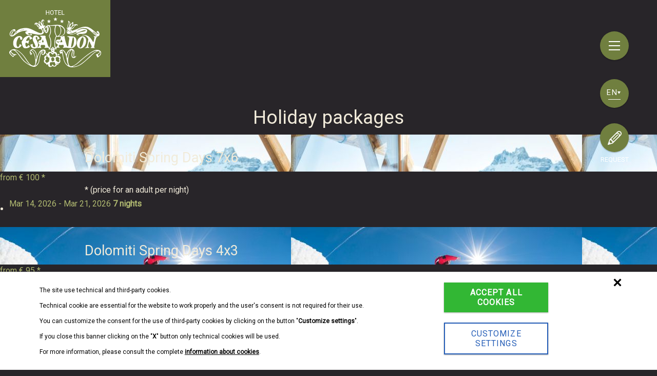

--- FILE ---
content_type: text/html; charset=UTF-8
request_url: https://cesa-padon.it/en/holiday-packages-hotel-arabba
body_size: 79665
content:
		<!DOCTYPE html>
<html lang="en" >
<head>
	<meta charset="utf-8" >
	<meta http-equiv="content-type" content="text/html; charset=utf-8" >

	<!-- Set the viewport width to device width for mobile -->
	<meta name="viewport" content="width=device-width, initial-scale=1.0">

	

	<meta http-equiv="imagetoolbar" content="no" >
	<meta name="revisit-after" content="15 days" >

	<meta name="description" content="The three-star Cesa Padon Hotel in Pieve di Livinallongo of Arabba, in the tourist region Arabba, will fascinate you with family-like atmosphere, innovative gastronomic offer and breath-taking views over the Dolomites." >
	<meta name="keywords" content="" >
	<meta name="language" content="en" >

	<title>Holiday packages | Cesa Padon Hotel Arabba Dolomites</title>

	<!-- Included CSS Files -->
	<link rel="stylesheet" type="text/css" href="https://cesa-padon.it/themes/foundation/bower_components/fullpage.js/dist/jquery.fullpage.min.css">
	<link rel="stylesheet" href="https://cesa-padon.it/themes/foundation/assets/css/app.css">
	<!-- if JS needs to get the theme URL, we give it to him -->
	<script>
		var theme_url = 'https://cesa-padon.it/themes/foundation/';
		var actions = [];
		var images;
		var pageScroll;
	</script>
	<!-- Ionize JS Lang object -->
	<script type="text/javascript">var Lang = [];
					Lang.get = function (key) { return this[key]; };
					Lang.set = function(key, value) { this[key] = value;};
				</script>

	<script src="https://cesa-padon.it/themes/foundation/assets/js/config.js"></script>
	<script src="https://cesa-padon.it/themes/foundation/assets/js/require.min.js"></script>

	<script>
		require(['jquery', 'blazy'], function($, blazy){

		images = new blazy({
			offset: 350,
			breakpoints: [{
				width: 800, // max-width
				src: 'data-src-small'
			},
			{
				width: 1024, // max-width
				src: 'data-src-medium'
			},
			{
				width: 1440, // max-width
				src: 'data-src-large'
			},
			{
				width: 1920, // max-width
				src: 'data-src-xlarge'
			}],
			error: function(ele, msg){
				console.log(msg);
			}
		});

		});
	</script>

		<!-- Google Tag Manager -->
	<script>
		window.dataLayer = window.dataLayer || [];
		dataLayer.push({
			'gtm.allowlist': [
				'ua', 'gaawc', 'gaawe', //Tags
				'lcl', //Triggers
				'c', 'e', 'v', 'gas', 'remm' //Variables
			]
		});

		function gtag() {
			dataLayer.push(arguments);
		}

		gtag("consent", "default", {
			ad_storage: "denied",
			analytics_storage: "denied",
			wait_for_update: 2000 // milliseconds
		});

		gtag("set", "ads_data_redaction", true);

		// Google Tag Manager
		(function(w,d,s,l,i){w[l]=w[l]||[];w[l].push({'gtm.start':
		new Date().getTime(),event:'gtm.js'});var f=d.getElementsByTagName(s)[0],
		j=d.createElement(s),dl=l!='dataLayer'?'&l='+l:'';j.async=true;j.src=
		'https://www.googletagmanager.com/gtm.js?id='+i+dl;f.parentNode.insertBefore(j,f);
		})(window,document,'script','dataLayer','GTM-5GG5KSB');
	</script>
	<!-- End Google Tag Manager -->
	
</head>

<body>
		<!-- Google Tag Manager (noscript) -->
	<noscript><iframe src="https://www.googletagmanager.com/ns.html?id=GTM-5GG5KSB" height="0" width="0" style="display:none;visibility:hidden"></iframe></noscript>
	<!-- End Google Tag Manager (noscript) -->
	
<a class="logo logo__static" href="https://cesa-padon.it/en">
	
				<svg version="1.1" xmlns="http://www.w3.org/2000/svg" viewBox="0 0 179 111">
				<path fill="#FFFFFF" d="M78.076,8.655h-1.131V4.712h-4.301v3.943H71.52V0.124h1.125v3.668h4.301V0.124h1.131V8.655z"/>
				<path fill="#FFFFFF" d="M86.637,4.665c0,0.836-0.141,1.565-0.422,2.188s-0.68,1.099-1.195,1.427s-1.117,0.492-1.805,0.492
					c-0.672,0-1.268-0.165-1.787-0.495s-0.922-0.801-1.209-1.412s-0.436-1.319-0.443-2.124V4.126c0-0.82,0.143-1.545,0.428-2.174
					s0.689-1.11,1.211-1.444s1.117-0.501,1.789-0.501c0.684,0,1.287,0.165,1.809,0.495s0.922,0.809,1.203,1.436
					s0.422,1.356,0.422,2.188V4.665z M85.518,4.114c0-1.012-0.203-1.788-0.609-2.329s-0.975-0.812-1.705-0.812
					c-0.711,0-1.27,0.271-1.678,0.812s-0.619,1.292-0.631,2.253v0.627c0,0.98,0.207,1.751,0.619,2.312s0.979,0.841,1.701,0.841
					c0.727,0,1.289-0.265,1.688-0.794s0.604-1.288,0.615-2.276V4.114z"/>
				<path fill="#FFFFFF" d="M94.221,1.044h-2.742v7.611h-1.119V1.044h-2.738v-0.92h6.6V1.044z"/>
				<path fill="#FFFFFF" d="M100.309,4.712h-3.697v3.023h4.295v0.92h-5.42V0.124h5.361v0.92h-4.236v2.748h3.697V4.712z"/>
				<path fill="#FFFFFF" d="M103.438,7.735h4.043v0.92h-5.174V0.124h1.131V7.735z"/>
				<path fill="#FFFFFF" d="M68.47,76.73c-3.024-0.813-6.472,0.229-8.554,2.57c-2.353,2.646-5.269,10.407-5.529,10.407
					c-0.259,0-0.806-4.237-2.016-7.352c-1.366-3.514-5.172-6.603-7.384-6.635c-1.236-0.019-3.936,1.236-4.813,4.196
					c-0.988,3.333,1.431,7.35,2.244,7.318c0.555-0.022,0.678-0.659,1.074-1.27c0.422-0.649,1.072-0.813,1.104-1.463
					c0.039-0.785-4.228-2.504-3.122-4.978c0.716-1.598,3.579,0.587,5.27,3.058c1.406,2.056,2.685,5.331,3.643,11.384
					c1.041,6.57,0.715,13.953-2.862,13.92c-8.393-0.075-12.554-12.099-20.361-20.88C19.773,78.692,13.178,75.56,8.755,75.754
					c-4.878,0.217-9.864,4.357-8.521,7.676c1.105,2.733,5.854,6.44,6.96,7.482c0.677,0.636,1.325-1.213,2.277-2.278
					c1.626-1.821,4.554-1.43,4.684-2.471c0.128-1.041-4.818,0.394-8.131-2.994c-3.058-3.122-3-4.862,0.716-5.398
					c6.309-0.91,13.595,13.142,20.945,20.751c3.579,3.706,14.832,11.97,21.174,11.596c3.171-0.188,6.113-3.532,7.806-6.196
					c2.368-3.736,1.854-6.635,3.024-11.254c1.502-5.924,2.374-13.985,6.114-14.312c1.762-0.153,2.18,1.854,1.691,4.262
					c-0.351,1.732-0.715,2.99-1.757,3.089c-0.915,0.087-1.374-0.896-1.43-2.081c-0.099-2.049,2.471-2.732,1.528-3.61
					c-0.915-0.851-4.946,3.248-1.725,6.537c1.53,1.562,3.797-0.198,5.659-2.114C72.129,82.016,71.193,77.46,68.47,76.73z M41.395,83.821
					c0.146-0.487,0.877,0.537,0.877,0.537c0.342,0.39,0.927,0.827,0.195,1.168C41.874,85.805,41.248,84.309,41.395,83.821z
					 M5.177,84.504c1.096,1.116,1.708,2.048,2.245,1.95c0.322-0.059,0.456-0.438,0.895-0.341c0.439,0.097,0.731,0.928,0.585,1.268
					c-0.146,0.343-0.928,1.611-1.658,1.514c-0.732-0.098-2.41-1.648-3.433-2.83c-1.04-1.203-2.536-3.644-1.788-4.294
					C3.117,80.82,3.518,82.813,5.177,84.504z M38.418,105.221c-0.651-0.39-7.367-3.887-13.531-11.838
					c-4.302-5.55-6.635-8.799-9.107-11.465c-2.472-2.667-4.439-4-4.033-4.472c0.428-0.497,6.309,0.844,14.05,9.626
					c2.619,2.971,4.399,5.781,6.31,8.588c2.082,3.057,4.749,6.96,5.79,7.936c1.04,0.976,1.903,1.362,1.82,1.625
					C39.638,105.48,39.068,105.612,38.418,105.221z M49.639,86.21c-0.731-1.901-1.53-3.93-2.976-5.513
					c-1.562-1.708-3.416-2.487-3.074-3.121s1.415-0.634,2.049-0.537c0.656,0.1,2.188,1.229,3.465,2.391c1.609,1.463,3.707,6.245,4,9.271
					c0.277,2.864,0.103,6.683-1.073,6.683C51.102,95.383,50.563,88.615,49.639,86.21z M60.127,85.479
					c-0.39,1.901-1.657,7.415-2.146,9.758c-0.545,2.617-0.609,4.575-1.316,6.391c-1.123,2.878-5.952,6.635-6.049,6.44
					c-0.099-0.197,1.756-3.757,2.829-8.441s1.257-6.545,2.487-10.149c2.001-5.853,5.317-9.56,5.659-9.511
					C61.933,80.015,60.519,83.576,60.127,85.479z M69.642,81.138c-0.537,0.195-0.781-1.269-0.245-1.562
					C69.61,79.461,70.196,80.936,69.642,81.138z"/>
				<path fill="#FFFFFF" d="M7.649,62.745c0.521-8.344,7.475-12.823,12.164-12.686c3.334,0.099,5.134,1.754,5.579,3.659
					c0.341,1.464-0.374,3.691-1.024,3.887c-0.697,0.21-0.636-0.082-1.317-0.424c-0.488-0.242-1.14,0.055-1.513-0.291
					c-0.455-0.423-0.048-4.293-1.707-4.44c-1.427-0.125-3.89,3.357-5.22,8.539c-1.236,4.813-0.049,10.081,1.903,10.341
					c1.951,0.262,2.692-1.583,3.122-2.633c0.44-1.073,0.327-2.427,0.765-2.569c0.65-0.211,3.383,1.302,3.642,1.756
					c0.261,0.455-1.772,3.935-5.09,5.056C10.883,75.671,7.19,70.112,7.649,62.745L7.649,62.745z"/>
				<path fill="#FFFFFF" d="M30.954,52.206c3.894-2.55,6.077-2.877,7.659-2.683c2.782,0.342,6.54,4.431,6.375,5.09
					c-0.195,0.781-1.366,1.041-2.406,1.562c-0.969,0.485-1.976,1.206-2.473,0.846c-0.716-0.521-0.292-2.211-0.521-3.154
					c-0.185-0.765-0.454-1.919-1.104-1.79c-0.651,0.13-2.354,1.327-3.676,3.009c-1.074,1.366-2.196,4.146-1.903,4.636
					c0.216,0.358,1.854,0.048,3.221-0.294c1.17-0.292,2.243-1.413,2.683-0.926c0.426,0.472-0.585,2.05-0.976,3.707
					c-0.364,1.546-0.293,3.123-1.073,3.123s-0.732-1.465-2.731-2.001c-1.982-0.531-2.733,0.049-2.586,3.025
					c0.107,2.193,0.926,4.829,2.488,4.926c1.61,0.102,2.587-3.171,3.464-3.268c0.543-0.059,1.27,0.584,1.74,1.104
					c0.498,0.552,1.113,1.426,0.992,1.872c-0.146,0.536-2.735,2.626-7.074,2.878c-4.195,0.244-5.513-0.292-7.611-5.609
					c-0.725-1.838-0.609-2.987-0.683-3.758c-0.097-1.024-0.537-1.268-0.585-1.513c-0.049-0.243-0.049-2.146,0.048-2.391
					c0.099-0.242,1.22-0.926,1.903-2.391C26.676,57.021,28.124,54.061,30.954,52.206L30.954,52.206z"/>
				<path fill="#FFFFFF" d="M50.077,49.378c2.978-0.879,5.903,0.829,7.074,2.489c1.57,2.223,2.149,2.619,2.001,3.218
					c-0.147,0.587-1.22,0.684-2.001,1.074c-0.873,0.436-1.704,1.453-2.293,1.22c-0.731-0.294,0.293-1.465-0.048-3.465
					c-0.239-1.397-1.025-2.487-2.196-2.047c-1.104,0.412-1.415,2.146-0.536,3.854c0.67,1.302,3.325,5.844,3.952,9.709
					c0.292,1.804,0.116,5.193-1.22,6.828c-1.318,1.61-5.842,2.827-8.928,1.61c-3.465-1.366-4.977-6.293-4.685-6.781
					c0.292-0.487,1.366-0.586,2.195-0.829c0.83-0.244,1.545-1.1,2.195-0.636c0.684,0.49-0.777,3.28,1.122,5.27
					c1.025,1.072,3.257,1.264,4.001,0.585c1.073-0.975-0.585-4.292-1.854-6.976c-1.27-2.683-3.659-6.195-2.928-9.758
					C46.611,51.436,47.454,50.151,50.077,49.378L50.077,49.378z"/>
				<path fill="#FFFFFF" d="M108.996,39.588c-0.369-3.849-4.63-9.581-9.643-10.652c-4.343-0.927-6.884-0.77-15.467,0.049
					c-8.196,0.78-10.668-1.17-10.879,0.195c-0.135,0.869,2.831,0.438,4.78,2.732c1.936,2.275,2.261,5.204,2.098,9.465
					c-0.169,4.453-2.634,8.001-2.634,8.732s2.563,4.848,3.025,10.146c0.633,7.271-1.338,11.959-1.806,12.782
					c-1.025,1.806-2.294,1.489-1.854,2.49c0.243,0.552,3.707,1.12,6,0.29c0.99-0.358,1.61-2.926,2.098-2.879
					c0.292,0.031,1.317,2.343,1.659,2.733c0.341,0.391,6.083,0.419,6.342-0.292c0.195-0.537-1.22-1.317-2.242-3.611
					c-1.488-3.329-1.285-6.916-0.993-10.716c0.342-4.439,1.724-8.651,2.504-9.334c0.385-0.337,1.806,0.08,4.919-0.185
					c2.788-0.238,4.3-0.873,7.342-2.451C106.004,48.174,109.533,45.197,108.996,39.588z M91.304,50.109
					c-0.066,0.325-1.074,1.805-1.416,2.78c-0.231,0.662-1.415,3.903-1.806,8.781c-0.358,4.478-0.098,9.61,1.073,11.417
					c0.327,0.502,0.977,0.259,0.977,0.716c0,0.455-0.147,0.86-0.731,0.797c-0.587-0.066-1.708-0.342-2.392-1.124
					c-0.736-0.841-1.235-1.691-1.561-1.822c-0.325-0.128-1.204-0.208-1.658,0.115c-0.456,0.324-0.684,1.903-2.311,2.848
					c-0.897,0.519-1.421,0.563-1.756,0.227c-0.455-0.456-0.178-1.236,0.261-1.886c0.537-0.798,1.658-2.896,1.82-7.416
					c0.188-5.201-0.634-8.749-1.283-10.699c-0.651-1.953-1.855-3.66-1.969-4.393c-0.098-0.627,2.673-5.091,2.798-9.172
					c0.211-6.943-2.579-10.385-2.212-10.797c0.504-0.57,2.798-0.132,5.138-0.132c2.343,0,5.213-0.314,5.318,0
					c0.196,0.587-1.659,5.66-1.465,9.563c0.171,3.381,1.058,5.247,1.611,6.781C90.375,48.451,91.368,49.784,91.304,50.109z
					 M93.449,50.189c-1.042,0.196-3.839-5.529-3.839-10.406c0-4.881,1.251-9.639,2.994-9.888c2.732-0.392,7.986,1.824,7.479,10.863
					C99.692,47.719,95.751,49.758,93.449,50.189z M103.5,48.597c-2.737,1.545-4.688,2.199-5.708,1.562
					c-1.171-0.731,1.608-2.097,2.683-5.709c0.804-2.706,1.072-4.78,0.634-7.513c-0.452-2.827-2.427-5.569-1.755-5.951
					c0.682-0.391,7.413,3.414,8.097,8.537C108.014,43.748,106.523,46.889,103.5,48.597z"/>
				<path fill="#FFFFFF" d="M75.495,68.697c-0.573-1.345-1.756-5.61-2.586-8.488c-0.898-3.118-2.084-6.377-2.261-6.994
					c-0.292-1.023,0.555-0.683,0.261-1.984c-0.183-0.814-0.731-1.512-1.463-1.756c-0.732-0.244-3.122,0-4.342,0.098
					c-1.22,0.099-4.393-0.146-4.733,0.194c-0.248,0.25-0.331,0.667,0,1.074c0.635,0.78,2.186,1.296,2.635,2.196
					c0.293,0.585-0.219,1.635-0.536,2.731c-0.439,1.512-0.538,2.592-0.927,2.537c-1.366-0.195-4.343,0.39-4.733,3.755
					c-0.468,4.049,1.415,3.904,1.952,4.832c0.387,0.666-0.348,2.023-1.073,3.17c-0.927,1.464-3.415,2.293-3.513,2.877
					c-0.107,0.644,3.024,0.099,4.586,0.148c1.073,0.033,3.316,0.438,3.562,0c0.256-0.461-0.68-1.192-0.928-2.148
					c-0.341-1.315,0.147-2.974,0.635-3.315c0.568-0.398,5.464-0.147,6.05-0.098c0.535,0.045,1.547-0.335,1.854,2.34
					c0.343,2.977-1.707,1.515-1.268,2.977c0.208,0.695,3.366-0.242,5.805,0.097c1.409,0.198,4.147,0.782,4.489,0.148
					C79.322,72.415,77.057,72.355,75.495,68.697z M60.03,63.355c-0.585-0.025-1.561-0.343-1.415-1c0.099-0.443,1.732-1.002,1.927-0.61
					C60.737,62.136,60.444,63.37,60.03,63.355z M66.958,61.939c-0.337,0.45-3.1,0.389-3.22,0.22c-0.123-0.17,1.364-5.22,1.635-5.22
					c0.243,0,0.829,1.585,1.024,2.342C66.551,59.879,67.177,61.647,66.958,61.939z"/>
				<path fill="#FFFFFF" d="M127.404,52.061c-1.634-1.04-5.333-1.414-7.219-1.414c-2.669,0-7.091-0.587-7.286,0.454
					c-0.13,0.689,1.79,0.202,3.122,1.366c1.562,1.367,0.73,4.348,0.391,6.05c-0.457,2.276-0.521,3.643-0.848,6.115
					c-0.287,2.195-0.324,4.813-1.04,5.659c-0.476,0.562-1.43,0.129-1.95-0.846c-0.622-1.163-2.394-7.267-3.058-9.627
					c-1.431-5.075-1.758-9.497-2.083-9.823c-0.458-0.461-2.407,0.915-4.292,0.977c-2.017,0.064-2.082-0.977-2.277-0.977
					c-0.194,0-1.366,0.521-1.561,0.717c-0.195,0.194,1.171,2.015,1.234,2.602c0.055,0.49-0.454,1.04-0.649,1.821
					c-0.196,0.779-0.844,2.146-1.234,2.212c-0.392,0.063-1.367-0.456-2.798-0.456c-1.574,0-2.763,0.224-4.099,1.562
					c-1.431,1.431-1.3,4.162-0.521,5.594c0.74,1.357,3.058,2.146,3.384,2.797c0.324,0.651-0.847,2.537-1.628,3.513
					c-0.78,0.975-2.519,1.414-2.797,1.625c-0.277,0.213,0.259,1.366,0.521,1.431c0.262,0.065,0.587-0.648,3.772-0.648
					c0.855,0,4.229,0.262,4.229-0.326c0-0.585-0.847-0.456-1.495-0.977c-0.651-0.521-0.771-2.796-0.456-3.38
					c0.457-0.847,2.596-0.392,4.098-0.392c1.886,0,3.382-0.584,4.294-0.391c0.909,0.196,1.172,2.863,0.909,3.903
					c-0.26,1.041-1.821,0.586-1.496,1.691c0.278,0.938,2.359-0.471,8.148,0.047c2.6,0.234,5.058,0.929,9.222,0.668
					c4.355-0.272,8.332-4.926,8.846-9.562C131.6,56.696,129.55,53.427,127.404,52.061z M97.45,61.281
					c-0.245,0.586-0.586,1.416-1.025,1.513c-0.439,0.096-1.356-0.044-2.245-0.438c-0.877-0.392-2.017-1.461-1.657-2.05
					c0.536-0.879,2.293,1.365,3.269,1.27c0.585-0.059,2.001-2.44,2.243-2.245C98.279,59.524,97.692,60.695,97.45,61.281z
					 M103.596,61.818c-0.209,0.232-1.194,0.287-2.146,0.341c-1.037,0.059-2,0.146-2.194-0.049c-0.203-0.2,0.573-1.439,1.121-2.634
					c0.579-1.266,0.977-2.44,1.268-2.44c0.439,0,0.733,1.318,1.124,2.488C103.153,60.681,103.73,61.67,103.596,61.818z M126.037,62.208
					c-0.809,6.053-2.438,8.635-4.195,9.514c-0.839,0.42-1.56,0.195-1.56-0.148c0-0.339,0.935-5.168,1.659-9.218
					c1.074-6.002,1.645-9.424,2.389-9.661C125.405,52.353,126.966,55.28,126.037,62.208z"/>
				<path fill="#FFFFFF" d="M143.991,63.719c-0.931,3.574-3.838,9.302-5.464,9.108c-2.09-0.251-1.537-7.751-0.649-11.058
					c1.171-4.359,3.949-9.842,5.529-9.237C145.616,53.378,145.162,59.231,143.991,63.719L143.991,63.719z M144.381,50.841
					c-2.99-0.52-5.12,0.542-7.219,2.277c-2.646,2.187-4.665,5.341-5.172,8.896c-0.938,6.554,1.072,11.271,5.822,12.05
					c5.265,0.865,10.019-4.292,11.448-9.888C151.728,54.53,146.437,51.198,144.381,50.841L144.381,50.841z"/>
				<path fill="#FFFFFF" d="M172.156,50.906c-0.259-0.847-2.726-0.326-4.226-0.326c-1.366,0-3.399-0.315-3.513,0.195
					c-0.132,0.586,1.301,0.78,1.56,2.082c0.119,0.59-0.282,2.354-0.779,4.489c-0.544,2.336-1.129,4.683-1.367,4.683
					c-0.462,0-2.691-4.209-4.813-7.025c-3.188-4.229-7.156-5.919-10.084-6.635c-2.989-0.73-7.062-0.715-7.089-0.261
					c-0.064,1.041,4.619-0.585,8.132,2.732c1.872,1.77,3.698,3.803,4.162,5.659c0.194,0.78-0.716,2.406-1.235,6.31
					c-0.393,2.947-0.847,4.098-1.367,5.725c-0.547,1.712-0.846,2.603-1.626,3.446c-0.944,1.024-2.537,0.391-2.537,1.107
					c0,0.78,3.381,0.196,4.424,0.196c1.169,0,4.163,0.259,4.033-0.457c-0.059-0.325-1.582-0.667-2.081-1.952
					c-0.456-1.171,1.755-10.342,2.275-10.342c0.52,0,1.497,3.059,2.342,4.618c0.847,1.562,2.212,4.163,2.146,5.788
					c-0.022,0.587-0.455,0.978-0.717,1.174c-0.258,0.192-0.91,0.192-1.039,0.518c-0.14,0.354,0.129,0.587,0.391,0.846
					c0.259,0.261,3.251-0.065,4.292-0.065c0.793,0,2.602,0.262,2.992,0.196c0.287-0.047,0.293-0.605-0.063-0.91
					c-0.455-0.392-0.911-0.195-1.042-1.433c-0.063-0.611,0.978-4.422,1.302-5.916c0.255-1.173,0.441-3.01,0.845-4.686
					c0.457-1.887,1.758-6.505,2.342-7.676C170.414,51.79,172.381,51.633,172.156,50.906z"/>
				<path fill="#FFFFFF" d="M73.982,30.448c-1.073-0.293-2.927,0.78-3.951,2.341c-0.878,1.339-1.138,3.268-1.562,3.026
					c-0.342-0.196-0.307-2.055,0.098-3.123c0.537-1.415,1.513-1.513,1.61-2.391c0.104-0.932-0.979-0.984-1.414-0.829
					c-0.684,0.244-1.123,0.976-1.514,0.877c-0.389-0.096-0.113-2.171-0.292-3.901c-0.146-1.415-0.537-2.049-0.976-3.563
					c-0.38-1.305-0.836-3.147-0.049-3.365c0.878-0.244,1.024,2.049,2.049,2.049c0.771,0-0.115-2.021-0.635-2.78
					c-0.73-1.074-2.342-1.025-3.024-0.344c-0.835,0.836-1.464,1.416-1.708,2.685c-0.326,1.698,0.293,4,0,4.099
					c-0.292,0.097-1.072-1.27-1.414-1.757c-0.376-0.536-1.074-1.415-1.562-1.61s-1.757-0.146-2.049,0.537
					c-0.246,0.574-0.244,1.707-0.146,2.39c0.195,1.367,0.879,3.026,0.585,3.122c-0.293,0.099-1.073-1.561-1.756-2.194
					c-0.765-0.711-2.292-1.757-3.562-1.659c-1.462,0.113-3.005,1.013-3.269,1.951c-0.341,1.22,0.879,2.835,1.463,2.733
					c1.123-0.196-0.584-2.293,0.392-2.586c0.712-0.215,2.894,5.601,5.416,7.024c1.121,0.635,1.999,0.244,1.999,0.683
					c0,0.394-2.144,1.337-1.562,2.05c0.439,0.537,1.464,0.098,2.732,0.292c1.269,0.196,2.488,0.392,3.366,2.051
					c0.878,1.658,1.415,5.219-0.244,6.049c-2.045,1.023-6.438-0.749-14.489-4.83c-11.111-5.635-16.051-6.098-26.589-3.464
					c-8.69,2.172-13.124,12.88-16.002,12.88c-0.878,0-0.385-2.908,0.585-4.977c1.122-2.391,3.416-4.439,3.806-4.391
					c0.541,0.068-0.185,2.608,0.39,2.731c0.683,0.146,0.83-0.78,1.073-1.56c0.261-0.834,0.578-2.76-0.586-3.514
					c-1.658-1.073-5.659,0.341-8.781,4.488c-2.677,3.556-2.146,9.221,2.439,9.27c3.757,0.039,5.875-2.644,9.904-5.464
					c2.928-2.049,7.171-3.952,10.782-4.83c3.842-0.936,9.758-1.074,9.758-0.342c0,0.525-3.367,0.587-3.855,2
					c-0.464,1.346,0.732,3.659,3.171,4.879c2.481,1.241,5.665,1.469,6.342,1.562c2.147,0.292,3.172-0.292,3.367-1.024
					c0.25-0.939-2.537-2.732-3.073-2.001c-0.361,0.493,0.8,1.259,0.731,1.514c-0.147,0.536-1.952,0.194-3.27-0.146
					c-1.056-0.274-1.854-0.684-1.757-1.806c0.141-1.609,8.002,0.195,14.052,1.365c6.05,1.171,11.27,1.708,14.44-0.683
					c2.649-1.996,3.558-5.667,3.806-7.122c0.438-2.586,1.56-5.947,2.829-5.66c1.074,0.244,1.757,2.781,1.707,5.758
					c-0.029,1.805-0.536,3.902-1.609,3.513c-1.291-0.471,0.049-3.066,0.049-3.66c0-0.878-1.136-0.637-1.512-0.535
					c-0.731,0.194-0.977,0.975-1.172,2.048c-0.194,1.074,0.864,4.1,2.18,4.229c2,0.196,3.968-1.789,4.847-6.082
					C77.632,33.255,75.057,30.741,73.982,30.448z M58.859,32.204c-0.294-0.023-1.903-0.672-2.732-1.658
					c-0.902-1.073-2.415-2.952-2.561-3.635c-0.098-0.453,0.146-0.684,0.415-0.731c0.353-0.065,1.233,0.463,2.072,1.829
					c1.244,2.024,3.123,3.123,3.146,3.561C59.226,32.009,59.152,32.229,58.859,32.204z M62.519,30.838
					c-0.317-0.048-1.244-0.805-2.024-2.072c-0.618-1.005-0.903-1.807-1.245-2.538c-0.341-0.731-0.731-1.268-0.707-1.977
					c0.03-0.879,0.294-1.154,0.562-1.17c0.414-0.024,1.658,1.635,2.244,3.146c0.474,1.226,1.293,2.415,1.342,3.391
					C62.722,30.277,62.702,30.867,62.519,30.838z M3.875,49.215c-0.552-0.021-2.829-1.562-1.17-5.398
					c0.827-1.914,3.74-5.399,5.529-4.717c0.939,0.359-1.593,1.258-3.122,4.195C3.453,46.483,4.787,49.248,3.875,49.215z M13.878,43.645
					c-0.634,0.635-1.846,2.221-2.123,2.024c-0.277-0.194,0.789-1.418,1.781-2.536c0.952-1.073,1.821-1.821,2.049-1.627
					C15.813,41.701,14.268,43.254,13.878,43.645z M25.099,38.669c-1.125,0.209-4.196,1.219-4.317,0.829
					c-0.122-0.391,3.024-1.171,4.049-1.414c1.642-0.393,4.428-0.832,4.464-0.439C29.319,37.912,26.147,38.474,25.099,38.669z
					 M64.543,21.716c0.878,0,1.111,2.729,1.342,3.878c0.195,0.977,0.541,1.717,0.634,2.439c0.099,0.756,0.264,1.526-0.194,1.61
					c-0.269,0.048-0.61-1.001-1.147-2.123c-0.536-1.122-1.212-1.928-1.342-3.001C63.615,22.69,64.055,21.716,64.543,21.716z
					 M66.861,42.45c-0.19,0.419-0.345,0.631-0.563,0.609c-0.242-0.024-0.285-0.585-0.364-0.903c-0.098-0.391-0.292-1.22-0.343-1.561
					c-0.048-0.341-0.137-1.365-0.414-2.171c-0.536-1.562-1.707-1.757-1.61-2.243c0.099-0.489,0.635-0.708,0.951-1.001
					c0.382-0.353,0.781-0.684,1.025-0.585c0.244,0.097,0.391,0.243,0.585,0.292c0.196,0.049,0.635,0.097,0.537,0.439
					c-0.098,0.341-0.445,0.68-0.415,1.341c0.024,0.537,0.611,1.28,0.611,1.635c0,0.464-0.244,0.757-0.222,1.268
					c0.021,0.402,0.367,0.879,0.465,1.319C67.202,41.327,67.08,41.962,66.861,42.45z M74.813,35.936
					c-0.227,0.043-0.395-0.911-0.536-1.561c-0.172-0.78-0.611-1.683-0.366-1.683c0.194,0,0.805,0.708,0.976,1.487
					C75.012,34.761,75.081,35.888,74.813,35.936z"/>
				<path fill="#FFFFFF" d="M172.532,40.255c-0.438-0.098-0.781,0.535-1.318,0.878c-0.536,0.341-1.121,0.633-1.267,1.121
					c-0.146,0.488,1.316,1.172,2.293,1.757c0.975,0.585,1.854,1.658,1.267,2.342c-0.584,0.683-5.317-3.708-9.951-7.513
					c-4.634-3.806-9.222-6.845-14.931-6.978c-6.325-0.146-13.252,3.253-16.243,4.488c-3.714,1.534-9.808,3.514-10.198,3.563
					c-0.389,0.048,0.342-0.976-1.805-2.05c-1.274-0.637-2.406-0.942-2.342-1.171c0.066-0.227,1.854,0.22,3.222,0.196
					c1.853-0.033,3.412-1.936,4.324-3.155c1.303-1.74,3.383-4.163,4.554-4.554c2.342-0.781,2.313,0.794,3.121,0.391
					c0.651-0.326-0.097-1.415-0.683-1.756c-0.585-0.342-2.63-0.913-4.258-0.521c-1.821,0.439-3.663,1.627-3.905,1.431
					c-0.244-0.194,0.228-1.771,0.326-2.602c0.098-0.829,0.192-3.513-0.651-3.447c-0.846,0.064-1.821,1.821-3.121,2.928
					c-1.272,1.078-1.496,1.886-2,1.771c-0.405-0.092,0.11-2.618-0.929-4.374c-0.921-1.555-2.879-2.603-3.221-2.456
					c-0.34,0.147-0.029,0.803,0.097,1.22c0.457,1.496,0.085,4.151-0.584,5.79c-0.716,1.756-0.815,3.271-0.65,4.683
					c0.13,1.106,0.748,1.675,0.505,2.017c-0.243,0.343-2.847-0.327-2.847,0.391c0,0.651,2.017,0.293,2.213,2.049
					c0.102,0.92-1.496,2.488-1.627,5.172c-0.076,1.596,0.553,3.366,2.081,3.903c0.797,0.28,1.951,0.13,2.668,0.292
					c0.524,0.12,0.917,0.525,1.854,0.732c1.999,0.439,3.881,0.364,7.315-0.342c3.563-0.732,14.844-6.293,19.028-7.317
					c1.595-0.392,4.207-0.441,4.293,0.243c0.163,1.318-6.008,2.426-7.708,2.684c-2.147,0.324-5.807,1.513-7.27,2.146
					c-1.465,0.634-3.22,2.244-3.024,3.073c0.168,0.711,0.929,0.732,1.901,1.023c0.976,0.294,3.578,0.391,3.466-0.34
					c-0.075-0.485-2.976-0.261-3.271-0.7c-0.292-0.438,2.083-0.975,3.757-1.153c1.181-0.127,8.019,0.112,11.4-1.188
					c3.047-1.172,3.46-4.276,3.284-6.034c-0.146-1.464-1.401-1.944-4.39-2.487c-4.294-0.781-7.22-0.05-9.318,0.683
					c-2.097,0.731-5.644,2.765-5.854,2.342c-0.212-0.423,2.537-1.951,5.805-3.464c3.27-1.513,7.741-1.967,12.945-0.537
					c3.597,0.989,9.905,7.043,12.294,9.433c2.391,2.391,6.083,5.203,7.936,5.594c1.854,0.391,3.84,0.196,4.685-2.78
					C176.814,44.104,172.97,40.352,172.532,40.255z M125.331,29.717c1.124-0.683,2.612-0.587,2.635-0.221
					c0.025,0.366-0.463,0.708-1.026,1.269c-0.501,0.503-1.498,1.766-2.096,2.343c-0.73,0.707-2.17,2.073-3.002,2.293
					c-0.852,0.225-1.586,0.243-1.489-0.098c0.1-0.342,0.733-0.635,1.174-1.392c0.339-0.586,0.83-1.316,1.147-1.755
					C123.335,31.239,124.464,30.244,125.331,29.717z M119.427,29.229c0.637-1.392,2.58-3.259,3.052-3.392
					c1.121-0.317,1.098,1.731-0.367,4.708c-0.863,1.756-2.439,2.976-3.292,2.731C118.334,33.14,118.774,30.663,119.427,29.229z
					 M122.007,43.198c0.03,0.195-0.978,0.39-1.628,0.488c-0.594,0.088-1.56,0.13-1.56-0.066c0-0.194,0.389-0.391,1.137-0.455
					C120.803,43.091,121.974,43.003,122.007,43.198z M118.004,38.579c0.1,0.261-0.445,0.53-0.615,0.326
					C117.225,38.709,117.88,38.25,118.004,38.579z M115.858,39.555c-0.163,0.26-1.076,0.904-1.496,1.367
					c-1.009,1.104-0.523,2.335-0.879,2.373c-0.291,0.033-0.487-1.463-0.162-2.505c0.366-1.169,0.906-1.997,1.138-2.179
					c0.294-0.227,0.668,0.081,0.848,0.261C115.533,39.1,116.021,39.295,115.858,39.555z M115.762,37.767
					c-0.267-0.229,0.453-0.885,0.618-0.781C116.737,37.214,115.988,37.961,115.762,37.767z M116.087,33.839
					c-0.587-0.074-1.342-1.635-1.392-2.83c-0.064-1.633,0.367-2.406,0.733-3.95c0.39-1.66,0.27-2.306,0.29-2.709
					c0.05-0.854,0.514-1.181,0.783-1.17c0.729,0.023,1.248,1.776,1.144,3.463c-0.097,1.61-0.683,2.879-0.729,4.22
					C116.866,32.204,116.572,33.899,116.087,33.839z M117.389,41.083c-0.33-0.865-0.164-1.04,1.073-1.269
					c1.062-0.194,2.351,0.034,2.372,0.358c0.035,0.521-1.274,0.728-1.854,0.91C118.265,41.312,117.646,41.766,117.389,41.083z
					 M130.771,43.133c-0.295,0.318-4.22,2.585-6.562,2.879c-2.856,0.357-6.783-0.215-6.66-0.806c0.066-0.312,1.46-0.292,3.195-0.292
					c1.319,0,2.32-0.391,3.439-0.733c3.159-0.96,6.308-2.596,6.563-2.487C131.258,41.914,131.064,42.815,130.771,43.133z
					 M163.457,41.304c0.339-0.46,1.633,0.861,3.708,2.463c1.61,1.244,3.489,2.487,3.173,3.025c-0.247,0.415-2.905-1.684-3.782-2.415
					C165.679,43.645,163.118,41.766,163.457,41.304z M166.433,46.401c-2.28-1.772-4.56-3.829-4.219-4.22
					c0.353-0.402,1.535,1.366,4.489,3.659c2.523,1.96,4.876,3,4.831,3.122C171.483,49.084,169.165,48.523,166.433,46.401z"/>
				<path fill="#FFFFFF" d="M99.075,90.293c-2.527-2.87-6.262-0.472-6.604-0.911c-0.34-0.439,0.375-1.658,0.425-1.854
					c0.089-0.341,0.819-0.098,1.162,0.121c0.291,0.188,0.333,0.627,0.854,0.627c0.424,0,1.041-0.846,1.562-1.138
					c0.394-0.223,1.702-0.687,1.626-1.301c-0.066-0.521-1.367-0.033-1.563-0.163c-0.195-0.132-0.162-0.782-0.521-0.782
					c-0.519,0-2.406,2.115-2.601,2.083c-0.195-0.033-0.294-0.294-0.294-0.294c0.261-1.622-0.328-3.992-1.981-4.942
					c-1.219-0.7-2.733-0.975-3.742-0.65c0,0,0.976-0.879,0.943-3.188c-0.032-2.275-1.496-3.381-3.577-3.283
					c-2.47,0.115-3.317,1.69-3.351,3.185c-0.029,1.381,0.326,2.376,1.236,3.221c1.291,1.201,3.902,0.521,3.902,0.521
					c-1.431,0.845-1.864,2.244-2.146,2.244c-0.521,0-1.008-3.529-6.033-2.65c-3.018,0.526-3.073,3.706-3.415,4
					c-0.341,0.293-1.155-1.446-1.643-1.545c-0.447-0.09-1.511,0.551-1.562,1.074c-0.064,0.684,1.952,1.982,1.821,2.796
					c-0.078,0.491-2.959,0.113-4.423,2.066c-2.046,2.726,0,4.961-0.065,5.708c-0.062,0.714-1.773,1.109-1.562,4.325
					c0.196,2.96,4.115,4.358,4.31,4.358c0.196,0,0.18,0.878,0.342,1.138c0.182,0.29,0.528,0.309,0.635,0.422
					c0.243,0.262,0.274,1.011,0.634,1.011c0.391,0,1.676-1.985,2.082-1.854c0.515,0.162-0.749,4.226,2.796,5.529
					c3.101,1.137,5.594-1.759,6.148-1.759c0.486,0,1.035,1.506,3.967,1.271c4.032-0.328,3.806-4.49,4.586-4.49
					c0.586,0,0.879,1.124,1.334,1.041c0.259-0.047,0.248-0.547,0.488-0.683c0.228-0.13,0.635,0.049,0.878-0.292
					c0.243-0.343-0.572-1.072-0.553-1.367c0.032-0.49,2.959-0.129,3.982-3.041c1.277-3.621-0.438-4.18-0.486-4.78
					C98.63,95.586,101.483,93.025,99.075,90.293z M84.766,78.989c-0.587,0-0.684-0.926-0.635-1.413c0.083-0.829,0.295-1.213,0.683-1.171
					c0.439,0.05,0.635,0.731,0.635,1.365C85.448,78.311,85.448,78.989,84.766,78.989z M79.838,82.747
					c1.462,0.05,2.097,1.511,2.682,2.097c0.636,0.636,1.513,0.732,1.807,0.978c0.293,0.243,0.536,0.683,0.829,0.633
					c0.293-0.047,0.488-1.11,1.073-1.804c0.78-0.928,2.585-1.124,3.464-0.05c0.877,1.074,1.611,2.83,1.269,4.002
					c-0.346,1.184-1.464,2.439-2.293,2.486c-0.878,0.052-1.463-0.73-2.196-0.684c-0.73,0.05-1.365,0.295-2.049,0.343
					c-0.683,0.048-1.251-0.143-1.805-0.098c-0.585,0.05-1.268,0.438-2.001,0c-0.731-0.438-2.146-2.39-2.487-3.66
					C77.571,84.912,79.009,82.718,79.838,82.747z M87.936,95.578c0,1.761-1.073,3.512-2.146,3.561c-0.976,0.045-1.22,0.634-1.853,0.587
					c-0.437-0.033-1.757-1.756-2.147-3.951c-0.342-1.922,0.781-4.195,2.879-4.246C87.106,91.473,87.936,93.821,87.936,95.578z
					 M74.959,86.99c0.194-0.048,0.78,1.563,0.78,1.563s-1.415-0.488-1.316-0.779C74.52,87.48,74.765,87.041,74.959,86.99z
					 M78.374,95.092c-0.244,1.657-0.928,1.95-0.928,2.388c0,0.329,0.489,0.586,0.439,1.173c-0.048,0.583-3.22,3.706-4.781,3.561
					c-1.903-0.179-3.352-3.011-2.976-4.195c0.927-2.926,2.927-0.879,3.025-2.243c0.048-0.682-1.903,0.292-1.903-2.929
					c0-1.469,1.314-3.415,1.805-3.415c0.781,0,1.757,0.928,3.22,2.148C77.63,92.708,78.554,93.868,78.374,95.092z M78.374,91.236
					c0.146-0.037,1.22-0.096,1.22,0.439c0,0.242-0.439,0.39-0.634,0.341C78.657,91.941,78.178,91.286,78.374,91.236z M90.425,105.871
					c-0.047,0.401-1.611,2.684-2.489,2.587c-0.877-0.098-2.076-1.285-2.487-1.903c-0.489-0.732-0.821-1.257-1.317-1.219
					c-0.635,0.048-0.438,1.169-0.635,1.708c-0.217,0.597-1.115,1.859-2.341,1.706c-1.562-0.195-2.001-2.096-2.195-3.562
					c-0.334-2.497,1.464-4.342,2.048-4.389c0.438-0.038,1.27,0.486,1.757,0.438c0.488-0.049,1.221-0.438,1.464-0.438
					c0.244,0,0.976,0.242,1.902,0.192c0.842-0.044,1.585-0.544,2.05-0.292c0.537,0.292,0.806,1.798,1.073,2.635
					C89.595,104.408,90.569,104.604,90.425,105.871z M94.279,103.872c-0.294,0.294-1.074,0.342-1.367,0.097
					c-0.284-0.237-0.643-1.276-0.146-1.317C93.351,102.603,94.571,103.579,94.279,103.872z M97.303,99.92
					c-0.438,0.83-1.292,1.104-1.951,1.025c-0.83-0.099-1.951-1.22-2.683-1.71c-0.733-0.485-1.757-0.729-1.902-1.364
					c-0.146-0.635,0.146-1.312,0.146-2.195c0-1.268-0.763-2.061-0.537-2.684c0.194-0.537,0.488-0.927,1.22-1.366
					c1.182-0.709,2.83-0.83,3.61-0.292c0.78,0.536,1.512,0.876,2,1.561c0.323,0.453,0.927,1.514,0.537,2.048
					c-0.229,0.32-0.846,0.113-0.976,0.636c-0.099,0.39-0.195,1.171,0.146,1.317c0.341,0.146,0.829,0.293,1.024,0.927
					C98.079,98.281,97.61,99.34,97.303,99.92z"/>
				<path fill="#FFFFFF" d="M170.434,77.088c-5.17,0.098-12.456,5.041-18.571,9.659c-5.576,4.212-7.676,6.066-12.555,10.148
					c-4.779,4.001-8.292,7.546-11.221,9.172c-2.624,1.458-7.317,4.44-10.195,2.049c-2.375-1.972-3.586-8.382-3.025-13.905
					c1.025-10.098,4.977-16.927,6.75-17.025c0.518-0.029,0.813,0.975,0.909,2.196c0.109,1.344-0.829,3.073-1.121,5.462
					c-0.283,2.307-0.056,5.256,1.17,6.929c1.072,1.464,3.61,1.562,5.609,0.391c1.463-0.855,2.49-3.221,1.953-3.513
					c-0.465-0.254-1.029,1.54-1.953,1.755c-0.829,0.198-1.463-0.486-1.755-2.242c-0.269-1.616,0.096-3.948,0.325-5.708
					c0.357-2.732-0.024-4.684-2.342-6.179c-3.171-2.05-6.113-0.783-9.042,2.111c-3.092,3.059-3.676,6.921-4.26,6.992
					c-0.522,0.066-0.944-1.982-1.919-3.641c-0.782-1.328-2.065-3.252-3.579-4.229c-1.562-1.008-2.796-0.779-4.032-0.519
					c-1.234,0.259-2.764,0.585-3.351,2.438c-0.577,1.832,0.604,5.025,2.18,5.074c1.041,0.031,1.661-1.241,2.341-1.139
					c0.653,0.098,1.042,5.009,3.124,12.684c2.082,7.677,6.992,14.409,15.092,14.897c12.387,0.746,21.075-6.44,26.832-11.513
					c4.704-4.149,7.009-5.928,9.755-8.59c3.026-2.926,5.565-5.56,7.124-6.73c2.116-1.586,3.427-2.551,5.139-3.286
					c1.822-0.78,3.405-1.951,5.335-0.976c1.579,0.798-0.459,3.711-2.618,4.945c-2.391,1.366-3.397,0.602-3.659,1.121
					c-0.26,0.521,0.879,1.563,1.658,3.366c0.738,1.71,1.172,2.538,1.691,2.732c0.521,0.193,2.066-1.757,3.578-2.779
					c1.591-1.079,3.122-2.946,3.187-6.393C179.057,79.138,175.604,76.991,170.434,77.088z M123.404,81.967
					c0.291-1.708,0.341-3.903,0.584-3.903c0.539,0,1.123,1.318,1.222,2.733c0.071,1.071-0.146,2.679-0.146,4.146
					c0,2.929,1.022,5.758,0.488,6.196c-0.458,0.372-0.978,0.586-1.661-0.295c-0.766-0.982-1.317-2.72-1.317-3.755
					C122.574,85.333,123.205,83.129,123.404,81.967z M101.612,80.862c-0.35,0.233-0.391,0.647-1.041,0.486
					c-0.474-0.119-0.454-0.668-0.26-1.205c0.22-0.603,0.99-1.24,1.235-1.201c0.174,0.026,0.846,1.404,0.846,1.43
					C102.393,80.797,102.004,80.601,101.612,80.862z M112.916,85.431c1.743-4.487,4.937-7.871,5.513-7.757
					c0.729,0.145-1.609,4.147-2.586,7.024c-0.977,2.878-2.195,8.44-2.83,8.294C112.379,92.846,111.55,88.942,112.916,85.431z
					 M114.866,107.142c-0.829,0.146-4.744-2.882-6.392-6.93c-3.608-8.878-3.366-14.928-4.098-17.952
					c-0.628-2.602-1.697-4.121-1.235-4.228c1.334-0.31,3.234,1.982,4.358,3.738c1.121,1.756,2.877,4.93,3.805,10.637
					c0.857,5.269,1.411,7.696,2.293,10.782C114.379,105.921,115.521,107.026,114.866,107.142z M165.458,82.163
					c-4.359,3.217-11.318,10.18-16.262,14.602c-3.757,3.361-10.428,8.599-14.116,10.408c-5.367,2.636-11.188,2.733-11.188,2.407
					c0-0.327,5.183-2.846,7.611-4.618c3.382-2.472,10.992-9.239,12.554-10.605c3.372-2.949,16.75-13.56,22.052-14.895
					c3.106-0.78,4.685-0.586,4.685-0.324C170.793,79.398,167.139,80.921,165.458,82.163z M174.11,88.961
					c-0.797-0.066-1.596-2.507-1.141-3.091c0.457-0.586,1.484-0.809,2.293-1.66c0.977-1.025,1.319-3.195,1.644-3.188
					c0.602,0.017,1.316,2.425,0.405,4.357C176.533,87.041,174.808,89.016,174.11,88.961z"/>
				<polygon fill="#FFFFFF" points="79.704,24.944 77.325,23.412 74.939,24.936 75.688,22.218 73.477,20.4 76.319,20.294 77.337,17.606 
					78.344,20.298 81.188,20.415 78.966,22.226 79.704,24.944 "/>
				<polygon fill="#FFFFFF" points="92.374,20.8 89.994,19.267 87.609,20.788 88.359,18.072 86.146,16.254 88.988,16.147 90.006,13.461 
					91.014,16.152 93.857,16.271 91.636,18.079 92.374,20.8 "/>
				<polygon fill="#FFFFFF" points="105.043,24.943 102.663,23.412 100.279,24.934 101.028,22.218 98.813,20.4 101.659,20.294 
					102.675,17.606 103.683,20.298 106.525,20.415 104.306,22.225 105.043,24.943 "/>
				</svg></a>
<div class="sidebar_icons_menu">
	<button type="button" name="toggle_menu">
		<span></span>
		<span></span>
		<span></span>
	</button>
</div>

<div class="sidebar_icons">

	<!--
	Language Picker
-->
<div id="lang-picker" class="speed-dial speed-dial--material speed-dial--primary speed-dial--small">
	<ul class="speed-dial__list" >
		<li>
			<button class="speed-dial__option" data-href="https://cesa-padon.it/it/pacchetti-vacanza-hotel-arabba">
				it
			</button>
		</li>
	
		<li>
			<button class="speed-dial__option" data-href="https://cesa-padon.it/de/urlaubspauschalen-hotel-arabba">
				de
			</button>
		</li>
	</ul>
	<button class="speed-dial__btn">
		en
		
				<svg version="1.1" xmlns="http://www.w3.org/2000/svg" viewBox="0 0 6 5">
				<polygon fill="#FFFFFF" points="3,5 0,0 6,0 "/>
				</svg>
	</button>
</div>
<script>
require(['speeddial'],function(speeddial){
	var sd = speeddial('#lang-picker', { direction: 'left' });
	var langs = document.querySelectorAll('.speed-dial__option');

	// Callback for click event on speed dial options
	var changeLang = function() {
		var href = this.getAttribute('data-href');
		window.location = href;
	};

	// Bind click event for each button
	Array.prototype.slice.call(langs, null).forEach(function(el, index){
		el.addEventListener('click', changeLang.bind(el));
	});
});
</script>


	<!--<a href="" class="sidebar_icons_text button">
		
				<svg version="1.1" id="Livello_1" xmlns="http://www.w3.org/2000/svg" xmlns:xlink="http://www.w3.org/1999/xlink" x="0px" y="0px"
					 width="24px" height="23.574px" viewBox="0 0 24 23.574" enable-background="new 0 0 24 23.574" xml:space="preserve">
				<g>
					<g id="_x31_5_38_">
						<g>
							<path fill="#FFFFFF" d="M5.864,5.709h0.344c0.522,0,0.944-0.424,0.944-0.945V2.156V1.183c0-0.523-0.422-0.945-0.944-0.945H5.864
								c-0.521,0-0.944,0.422-0.944,0.945v0.975v2.607C4.92,5.285,5.343,5.709,5.864,5.709z"/>
							<path fill="#FFFFFF" d="M17.982,5.686h0.344c0.521,0,0.945-0.424,0.945-0.945V1.908v-0.75c0-0.523-0.424-0.945-0.945-0.945
								h-0.344c-0.521,0-0.945,0.422-0.945,0.945v0.75V4.74C17.037,5.262,17.461,5.686,17.982,5.686z"/>
							<path fill="#FFFFFF" d="M22.463,2.156h-2.424v2.832c0,0.943-0.768,1.465-1.713,1.465h-0.344c-0.943,0-1.713-0.77-1.713-1.713
								V2.156H7.919v2.607c0,0.943-0.769,1.713-1.713,1.713H5.862c-0.943,0-1.711-0.77-1.711-1.713V2.156H1.537
								C0.688,2.156,0,2.846,0,3.691v18.561c0,0.848,0.688,1.535,1.536,1.535h20.926c0.849,0,1.537-0.688,1.537-1.535V3.691
								C24,2.846,23.311,2.156,22.463,2.156z M22.463,22.251H1.537V8.236h20.926V22.251C22.465,22.251,22.465,22.251,22.463,22.251z"/>
							<path fill="#FFFFFF" d="M12.793,12.938h2.758c0.109,0,0.197-0.088,0.197-0.194v-2.39c0-0.109-0.088-0.197-0.197-0.197h-2.758
								c-0.109,0-0.197,0.088-0.197,0.197v2.39C12.596,12.85,12.684,12.938,12.793,12.938z"/>
							<path fill="#FFFFFF" d="M17.293,12.938h2.758c0.109,0,0.199-0.088,0.199-0.194v-2.39c0-0.109-0.09-0.197-0.199-0.197h-2.758
								c-0.107,0-0.197,0.088-0.197,0.197v2.39C17.096,12.85,17.186,12.938,17.293,12.938z"/>
							<path fill="#FFFFFF" d="M3.792,16.847H6.55c0.108,0,0.197-0.09,0.197-0.199v-2.386c0-0.109-0.089-0.199-0.197-0.199H3.792
								c-0.109,0-0.197,0.09-0.197,0.199v2.386C3.595,16.757,3.683,16.847,3.792,16.847z"/>
							<path fill="#FFFFFF" d="M8.292,16.847h2.758c0.109,0,0.198-0.09,0.198-0.199v-2.386c0-0.109-0.089-0.199-0.198-0.199H8.292
								c-0.108,0-0.198,0.09-0.198,0.199v2.386C8.094,16.757,8.184,16.847,8.292,16.847z"/>
							<path fill="#FFFFFF" d="M12.793,16.847h2.758c0.109,0,0.197-0.09,0.197-0.199v-2.386c0-0.109-0.088-0.199-0.197-0.199h-2.758
								c-0.109,0-0.197,0.09-0.197,0.199v2.386C12.596,16.757,12.684,16.847,12.793,16.847z"/>
							<path fill="#FFFFFF" d="M17.293,16.847h2.758c0.109,0,0.199-0.09,0.199-0.199v-2.386c0-0.109-0.09-0.199-0.199-0.199h-2.758
								c-0.107,0-0.197,0.09-0.197,0.199v2.386C17.096,16.757,17.186,16.847,17.293,16.847z"/>
							<path fill="#FFFFFF" d="M6.55,17.972H3.792c-0.11,0-0.198,0.088-0.198,0.197v2.389c0,0.109,0.088,0.197,0.198,0.197H6.55
								c0.108,0,0.197-0.088,0.197-0.197v-2.389C6.747,18.06,6.658,17.972,6.55,17.972z"/>
							<path fill="#FFFFFF" d="M11.05,17.972H8.292c-0.108,0-0.198,0.088-0.198,0.197v2.389c0,0.109,0.09,0.197,0.198,0.197h2.758
								c0.109,0,0.198-0.088,0.198-0.197v-2.389C11.248,18.06,11.159,17.972,11.05,17.972z"/>
							<path fill="#FFFFFF" d="M15.551,17.972h-2.758c-0.109,0-0.197,0.088-0.197,0.197v2.389c0,0.109,0.088,0.197,0.197,0.197h2.758
								c0.109,0,0.197-0.088,0.197-0.197v-2.389C15.748,18.06,15.66,17.972,15.551,17.972z"/>
							<path fill="#FFFFFF" d="M20.051,17.972h-2.758c-0.107,0-0.197,0.088-0.197,0.197v2.389c0,0.109,0.09,0.197,0.197,0.197h2.758
								c0.109,0,0.199-0.088,0.199-0.197v-2.389C20.25,18.06,20.16,17.972,20.051,17.972z"/>
						</g>
					</g>
				</g>
				</svg>
	</a>
	<a href="" class="sidebar_icons_text_text">PRENOTA</a>-->

	<a href="https://cesa-padon.it/en/request-holiday-arabba" class="sidebar_icons_text sidebar_icons_text__richiedi button">
		
				<svg version="1.1" xmlns="http://www.w3.org/2000/svg" viewBox="0 0 27 27">
				<path fill="#FFFFFF" d="M25.543,1.455c-0.934-0.938-2.182-1.453-3.504-1.453c-1.323,0-2.569,0.515-3.505,1.451L3.625,16.276
					c-0.089,0.087-0.156,0.192-0.198,0.31l-3.375,9.28c-0.109,0.3-0.039,0.638,0.181,0.87c0.162,0.17,0.384,0.262,0.613,0.262
					c0.083,0,0.165-0.011,0.247-0.037l8.394-2.574c0.131-0.039,0.251-0.112,0.349-0.209l15.709-15.71
					c0.938-0.936,1.453-2.182,1.453-3.507C26.997,3.637,26.482,2.391,25.543,1.455z M8.516,22.919l-3.141,0.965
					c-0.184-0.537-0.469-1.013-0.857-1.401c-0.338-0.337-0.731-0.599-1.144-0.812l1.438-3.952h1.94v1.687
					c0,0.467,0.377,0.844,0.844,0.844h1.489L8.516,22.919z M20.935,10.691L10.656,20.971l0.295-1.39c0.052-0.25-0.01-0.508-0.17-0.706
					c-0.161-0.198-0.401-0.313-0.655-0.313H8.438v-1.687c0-0.466-0.377-0.844-0.843-0.844H6.264l10.033-9.977l0.01,0.01
					c0.617-0.618,1.44-0.958,2.313-0.958c0.874,0,1.697,0.34,2.313,0.958c0.617,0.618,0.961,1.44,0.961,2.314
					S21.554,10.073,20.935,10.691z M24.351,7.275l-0.786,0.787c-0.076-1.206-0.576-2.329-1.437-3.19
					c-0.861-0.862-1.986-1.362-3.195-1.437l0.792-0.785l0.001-0.002c0.616-0.618,1.438-0.958,2.313-0.958
					c0.874,0,1.695,0.34,2.312,0.958c0.619,0.619,0.96,1.44,0.96,2.313C25.311,5.836,24.972,6.658,24.351,7.275z"/>
				<path fill="#FFFFFF" d="M18.809,6.998l-8.436,8.437c-0.33,0.329-0.33,0.863,0,1.193c0.164,0.164,0.381,0.247,0.597,0.247
					s0.431-0.083,0.596-0.247l8.436-8.437c0.33-0.33,0.33-0.863,0-1.193C19.671,6.668,19.139,6.668,18.809,6.998z"/>
				</svg>
	</a>
	<a href="https://cesa-padon.it/en/request-holiday-arabba" class="sidebar_icons_text_text">request</a>
</div>

<script type="text/javascript">
	require(['jquery'], function($){
		$('button[name="toggle_menu"]').click(function(){
			$(this).toggleClass('open');
			$('.top-bar-container__squared').toggleClass('open');

			if($.fn.fullpage != undefined) {
				var enableScroll = true;

				if($('.top-bar-container__squared').hasClass('open'))
					enableScroll = false;

				$.fn.fullpage.setAllowScrolling(enableScroll);
	    		$.fn.fullpage.setKeyboardScrolling(enableScroll);
	    	}
		});
	});
</script>
<div class="top-bar-container__squared">
	<div class="top-bar__squared b-lazy" data-src="https://cesa-padon.it/files/.thumbs/.frontend/menu_image/DSC_4061_2500x1675.jpg|https://cesa-padon.it/files/.thumbs/.frontend/menu_image/DSC_4061_2500x1675.jpg">
		<ul class="menu" ><li class=""><a class="" href="https://cesa-padon.it/en">Welcome</a></li><li><a href="https://cesa-padon.it/en/team-hotel-cesa-padon-arabba">Team</a></li><li><a href="https://cesa-padon.it/en/comfortable-rooms-hotel-cesa-padon-arabba">Rooms</a></li><li><a href="https://cesa-padon.it/en/relax-hotel-arabba-dolomites">Relax</a></li><li><a href="https://cesa-padon.it/en/gourmet-hotel-arabba-dolomites">Gourmet</a></li><li><a href="https://cesa-padon.it/en/bike-motorcycle-holidays-in-the-dolomites">All Bikers</a></li><li><a href="https://cesa-padon.it/en/arabba-dolomites-fodom-valley">Locality</a></li><li><a href="https://cesa-padon.it/en/prices-hotel-arabba">Prices</a></li><li class=""><a class="" href="https://cesa-padon.it/en/last-minute-offers-and-holiday-packages-arabba">Offers</a></li></ul>

		<ul class="mobile_languages" >
			<li >
				<a href="https://cesa-padon.it/it/pacchetti-vacanza-hotel-arabba">it</a>
			</li>
		
			<li >
				<a href="https://cesa-padon.it/de/urlaubspauschalen-hotel-arabba">de</a>
			</li>
		
			<li  class="active">
				<a href="https://cesa-padon.it/en/holiday-packages-hotel-arabba">en</a>
			</li>
		</ul>
	</div>
</div>

<main role="main">
	<div id="wrap">
		
	<div class="article_content article_content__package-details">
	<div class="row">
	<div class="small-12 columns text-center">
		<h2>Holiday packages</h2>
	</div>
</div>

	<div class="package-list">




	<div class="package-list-row">

   		<div class="package-list-item">
	   		<a class="package-list-banner" href="https://cesa-padon.it/en/holiday-packages-hotel-arabba/details/170">
				<div class="package-list-background b-lazy"
				 data-src="https://cesa-padon.it/files/.thumbs/.frontend/lastminute/winter_arabba_dolomiti_superski_045_567x352.jpg|https://cesa-padon.it/files/.thumbs/.frontend/lastminute/winter_arabba_dolomiti_superski_045_850x528.jpg"
				 data-src-small="https://cesa-padon.it/files/.thumbs/.frontend/lastminute/winter_arabba_dolomiti_superski_045_300x200.jpg|https://cesa-padon.it/files/.thumbs/.frontend/lastminute/winter_arabba_dolomiti_superski_045_450x300.jpg"
				 data-src-medium="https://cesa-padon.it/files/.thumbs/.frontend/lastminute/winter_arabba_dolomiti_superski_045_639x426.jpg|https://cesa-padon.it/files/.thumbs/.frontend/lastminute/winter_arabba_dolomiti_superski_045_958x639.jpg">
					<div class="package-list-layer ripple"></div>
					<div class="package-list-main-info">
						<div class="row">
							<div class="small-12 medium-8 columns">
								<h3 class="package-list-title">
									Dolomiti Spring Days 7x6								</h3>
							</div>
						</div>
					</div>
				</div>
				<div class="package-list-circle-ctr">
					<span class="package-list-circle-caption">from &#x20ac;</span>
					<span class="package-list-starting-price" x="95" y="85">100 *</span>
				</div>
			</a>
						<div class="package-list-clarification">
				<div class="row">
					<div class="medium-12 columns">
						<span>* (price for an adult per night)</span>
					</div>
				</div>
		    </div>
			<ul class="package-list-period-list">
							<li>
					<a href="https://cesa-padon.it/en/holiday-packages-hotel-arabba/details/170/#accordion-period-1" class="ripple">
						<span> Mar 14, 2026  - Mar 21, 2026 <b>7 nights</b></span>
					</a>
				</li>
									</ul>
		</div><!-- End of package-list-item -->

		




	

   		<div class="package-list-item">
	   		<a class="package-list-banner" href="https://cesa-padon.it/en/holiday-packages-hotel-arabba/details/169">
				<div class="package-list-background b-lazy"
				 data-src="https://cesa-padon.it/files/.thumbs/.frontend/lastminute/winter_arabba_dolomiti_superski_044_567x352.jpg|https://cesa-padon.it/files/.thumbs/.frontend/lastminute/winter_arabba_dolomiti_superski_044_850x528.jpg"
				 data-src-small="https://cesa-padon.it/files/.thumbs/.frontend/lastminute/winter_arabba_dolomiti_superski_044_300x200.jpg|https://cesa-padon.it/files/.thumbs/.frontend/lastminute/winter_arabba_dolomiti_superski_044_450x300.jpg"
				 data-src-medium="https://cesa-padon.it/files/.thumbs/.frontend/lastminute/winter_arabba_dolomiti_superski_044_639x426.jpg|https://cesa-padon.it/files/.thumbs/.frontend/lastminute/winter_arabba_dolomiti_superski_044_958x639.jpg">
					<div class="package-list-layer ripple"></div>
					<div class="package-list-main-info">
						<div class="row">
							<div class="small-12 medium-8 columns">
								<h3 class="package-list-title">
									Dolomiti Spring Days 4x3								</h3>
							</div>
						</div>
					</div>
				</div>
				<div class="package-list-circle-ctr">
					<span class="package-list-circle-caption">from &#x20ac;</span>
					<span class="package-list-starting-price" x="95" y="85">95 *</span>
				</div>
			</a>
						<div class="package-list-clarification">
				<div class="row">
					<div class="medium-12 columns">
						<span>* (price for an adult per night)</span>
					</div>
				</div>
		    </div>
			<ul class="package-list-period-list">
							<li>
					<a href="https://cesa-padon.it/en/holiday-packages-hotel-arabba/details/169/#accordion-period-1" class="ripple">
						<span> Mar 22, 2026  - Apr 6, 2026 <b>4 nights</b></span>
					</a>
				</li>
									</ul>
		</div><!-- End of package-list-item -->

		</div> <!-- End of package-list-row -->
	</div><!-- End of package-list -->
<div class="clearfix"></div>
<div class="gallery-bumper"></div>
<!--
<script type="text/javascript">
	document.addEventListener('DOMContentLoaded', function(){
		var packages = document.querySelectorAll('.package-list-bottom');

		for(var i=0; i<packages.length; i++){
			packages[i].addEventListener('mouseover', function(event){
				event.preventDefault();
				event.target.className += ' package-list-bottom_hover';
				event.target.parentElement.parentElement.lastElementChild.className += ' package-list-period-list_visible';
				document.querySelector('.package-list-circle-ctr').className += ' package-list-circle-ctr_scale';
			});

			packages[i].addEventListener('mouseout', function(event){
				event.preventDefault();
				event.target.className = 'package-list-bottom';
				event.target.parentElement.parentElement.lastElementChild.className = 'package-list-period-list';
				document.querySelector('.package-list-circle-ctr').className = 'package-list-circle-ctr';
			});
		}
	}, false);
</script>-->

</div>



			
		<div class="section section_offers-preview">
		<div class="alloffers_preview_title text-center">
		<h4 class="article_subtitle">discover our</h4>
		<h3 class="article_title">Offers</h3>
	</div>
	<div class="owl-carousel owl-theme alloffers_preview_carousel">
		<!-- INIZIO LAST MINUTE -->
						<!-- FINE LAST MINUTE -->

			<!-- INIZIO PACCHETTI -->
							
				
				<div class="intro-holiday-packages_box">
					<a href="https://cesa-padon.it/en/holiday-packages-hotel-arabba/details/170" class="intro-holiday-packages_box_text">
						<div class="intro-holiday-packages_box_image b-lazy"
							data-src="https://cesa-padon.it/files/.thumbs/.frontend/lastminute/winter_arabba_dolomiti_superski_045_360x241.jpg|https://cesa-padon.it/files/.thumbs/.frontend/lastminute/winter_arabba_dolomiti_superski_045_720x482.jpg"
							data-src-small="https://cesa-padon.it/files/.thumbs/.frontend/lastminute/winter_arabba_dolomiti_superski_045_800x536.jpg|https://cesa-padon.it/files/.thumbs/.frontend/lastminute/winter_arabba_dolomiti_superski_045_1600x1072.jpg"
							data-src-medium="https://cesa-padon.it/files/.thumbs/.frontend/lastminute/winter_arabba_dolomiti_superski_045_500x335.jpg|https://cesa-padon.it/files/.thumbs/.frontend/lastminute/winter_arabba_dolomiti_superski_045_1000x670.jpg"
							data-src-large="https://cesa-padon.it/files/.thumbs/.frontend/lastminute/winter_arabba_dolomiti_superski_045_360x241.jpg|https://cesa-padon.it/files/.thumbs/.frontend/lastminute/winter_arabba_dolomiti_superski_045_720x482.jpg"
							data-src-xlarge="https://cesa-padon.it/files/.thumbs/.frontend/lastminute/winter_arabba_dolomiti_superski_045_360x241.jpg|https://cesa-padon.it/files/.thumbs/.frontend/lastminute/winter_arabba_dolomiti_superski_045_720x482.jpg">
						</div>

						<h2 class="intro-holiday-packages_box_title">
							Dolomiti Spring Days 7x6						</h2>

						<!-- Periodi -->
						
																								<span>Period from:</span>
																<span>Mar 14, 2026</span>
																						<span> to Mar 21, 2026</span>
							
												<div class="clearfix"></div>

						<!-- Notti -->
												<span>
						Nights: 																																7												</span>
						<div class="clearfix"></div>

						<span>Treatment: Half board</span>
						<div class="clearfix"></div>
						<span>from <b>100 &#x20ac;</b></span>

						<small>(price for an adult per night)</small>
					</a>

				</div>
			   
				
				<div class="intro-holiday-packages_box">
					<a href="https://cesa-padon.it/en/holiday-packages-hotel-arabba/details/169" class="intro-holiday-packages_box_text">
						<div class="intro-holiday-packages_box_image b-lazy"
							data-src="https://cesa-padon.it/files/.thumbs/.frontend/lastminute/winter_arabba_dolomiti_superski_044_360x241.jpg|https://cesa-padon.it/files/.thumbs/.frontend/lastminute/winter_arabba_dolomiti_superski_044_720x482.jpg"
							data-src-small="https://cesa-padon.it/files/.thumbs/.frontend/lastminute/winter_arabba_dolomiti_superski_044_800x536.jpg|https://cesa-padon.it/files/.thumbs/.frontend/lastminute/winter_arabba_dolomiti_superski_044_1600x1072.jpg"
							data-src-medium="https://cesa-padon.it/files/.thumbs/.frontend/lastminute/winter_arabba_dolomiti_superski_044_500x335.jpg|https://cesa-padon.it/files/.thumbs/.frontend/lastminute/winter_arabba_dolomiti_superski_044_1000x670.jpg"
							data-src-large="https://cesa-padon.it/files/.thumbs/.frontend/lastminute/winter_arabba_dolomiti_superski_044_360x241.jpg|https://cesa-padon.it/files/.thumbs/.frontend/lastminute/winter_arabba_dolomiti_superski_044_720x482.jpg"
							data-src-xlarge="https://cesa-padon.it/files/.thumbs/.frontend/lastminute/winter_arabba_dolomiti_superski_044_360x241.jpg|https://cesa-padon.it/files/.thumbs/.frontend/lastminute/winter_arabba_dolomiti_superski_044_720x482.jpg">
						</div>

						<h2 class="intro-holiday-packages_box_title">
							Dolomiti Spring Days 4x3						</h2>

						<!-- Periodi -->
						
																								<span>Period from:</span>
																<span>Mar 22, 2026</span>
																						<span> to Apr 6, 2026</span>
							
												<div class="clearfix"></div>

						<!-- Notti -->
												<span>
						Nights: 																																4												</span>
						<div class="clearfix"></div>

						<span>Treatment: Half board</span>
						<div class="clearfix"></div>
						<span>from <b>95 &#x20ac;</b></span>

						<small>(price for an adult per night)</small>
					</a>

				</div>
			   						<!-- FINE PACCHETTI -->
	</div>

	<a href="https://cesa-padon.it/en/last-minute-offers-and-holiday-packages-arabba" class="alloffers_preview_carousel_cta">all offers</a>

	<script type="text/javascript">
		require(['owlcarousel', 'blazy', 'foundation.core'], function(owlCarousel, blazy){

			$('.alloffers_preview_carousel').owlCarousel({
				autoWidth: Foundation.utils.is_small_only() ? false : true,
				items: 3,
				responsive: {
					0: {
						items: 1
					},
					810: {
						items: 2
					},
					1441: {
						items: 3
					},
					1921: {
						items: 4
					}
				},
				dots: true,
				nav: true,
				navText: [
					'<svg version="1.1" xmlns="http://www.w3.org/2000/svg" viewBox="0 0 37 37"><path fill="#FFFFFF" d="M22.344,10.162c-0.475-0.474-1.242-0.474-1.715,0l-7.48,7.48c-0.228,0.228-0.355,0.536-0.355,0.857 s0.128,0.629,0.355,0.858l7.48,7.479c0.236,0.238,0.547,0.355,0.857,0.355c0.309,0,0.621-0.117,0.857-0.355 c0.473-0.473,0.473-1.24,0-1.715L15.722,18.5l6.622-6.622C22.816,11.404,22.816,10.636,22.344,10.162z"/></svg>',
					'<svg version="1.1" xmlns="http://www.w3.org/2000/svg" viewBox="0 0 37 37"><path fill="#FFFFFF" d="M14.656,11.877l6.622,6.622l-6.622,6.622c-0.473,0.475-0.473,1.242,0,1.715 c0.236,0.238,0.549,0.355,0.857,0.355c0.311,0,0.621-0.117,0.857-0.355l7.48-7.479c0.228-0.229,0.355-0.537,0.355-0.858 s-0.128-0.63-0.355-0.857l-7.48-7.479c-0.473-0.474-1.24-0.474-1.715,0C14.184,10.636,14.184,11.403,14.656,11.877z"/></svg>'
				],
				onInitialized: function() {
					updateBlazy();
				},
				onTranslated: function() {
					updateBlazy();
				},
				onDragged: function() {
					updateBlazy();
				}
			});

			function updateBlazy(){
				new blazy({
					offset: 350,
					selector: '.intro-holiday-packages_box_image',
					breakpoints: [{
						width: 800, // max-width
						src: 'data-src-small'
					},
					{
						width: 1024, // max-width
						src: 'data-src-medium'
					},
					{
						width: 1440, // max-width
						src: 'data-src-large'
					},
					{
						width: 1920, // max-width
						src: 'data-src-xlarge'
					}]
				});
			}

		});
	</script>
	<div class="clearfix"></div>
</div>

	

<div class="section section_footer">
	<footer id="footer">
		<a href="https://cesa-padon.it/en" class="footer_logo">
			
				<svg version="1.1" xmlns="http://www.w3.org/2000/svg" viewBox="0 0 179 111">
				<path fill="#FFFFFF" d="M78.076,8.655h-1.131V4.712h-4.301v3.943H71.52V0.124h1.125v3.668h4.301V0.124h1.131V8.655z"/>
				<path fill="#FFFFFF" d="M86.637,4.665c0,0.836-0.141,1.565-0.422,2.188s-0.68,1.099-1.195,1.427s-1.117,0.492-1.805,0.492
					c-0.672,0-1.268-0.165-1.787-0.495s-0.922-0.801-1.209-1.412s-0.436-1.319-0.443-2.124V4.126c0-0.82,0.143-1.545,0.428-2.174
					s0.689-1.11,1.211-1.444s1.117-0.501,1.789-0.501c0.684,0,1.287,0.165,1.809,0.495s0.922,0.809,1.203,1.436
					s0.422,1.356,0.422,2.188V4.665z M85.518,4.114c0-1.012-0.203-1.788-0.609-2.329s-0.975-0.812-1.705-0.812
					c-0.711,0-1.27,0.271-1.678,0.812s-0.619,1.292-0.631,2.253v0.627c0,0.98,0.207,1.751,0.619,2.312s0.979,0.841,1.701,0.841
					c0.727,0,1.289-0.265,1.688-0.794s0.604-1.288,0.615-2.276V4.114z"/>
				<path fill="#FFFFFF" d="M94.221,1.044h-2.742v7.611h-1.119V1.044h-2.738v-0.92h6.6V1.044z"/>
				<path fill="#FFFFFF" d="M100.309,4.712h-3.697v3.023h4.295v0.92h-5.42V0.124h5.361v0.92h-4.236v2.748h3.697V4.712z"/>
				<path fill="#FFFFFF" d="M103.438,7.735h4.043v0.92h-5.174V0.124h1.131V7.735z"/>
				<path fill="#FFFFFF" d="M68.47,76.73c-3.024-0.813-6.472,0.229-8.554,2.57c-2.353,2.646-5.269,10.407-5.529,10.407
					c-0.259,0-0.806-4.237-2.016-7.352c-1.366-3.514-5.172-6.603-7.384-6.635c-1.236-0.019-3.936,1.236-4.813,4.196
					c-0.988,3.333,1.431,7.35,2.244,7.318c0.555-0.022,0.678-0.659,1.074-1.27c0.422-0.649,1.072-0.813,1.104-1.463
					c0.039-0.785-4.228-2.504-3.122-4.978c0.716-1.598,3.579,0.587,5.27,3.058c1.406,2.056,2.685,5.331,3.643,11.384
					c1.041,6.57,0.715,13.953-2.862,13.92c-8.393-0.075-12.554-12.099-20.361-20.88C19.773,78.692,13.178,75.56,8.755,75.754
					c-4.878,0.217-9.864,4.357-8.521,7.676c1.105,2.733,5.854,6.44,6.96,7.482c0.677,0.636,1.325-1.213,2.277-2.278
					c1.626-1.821,4.554-1.43,4.684-2.471c0.128-1.041-4.818,0.394-8.131-2.994c-3.058-3.122-3-4.862,0.716-5.398
					c6.309-0.91,13.595,13.142,20.945,20.751c3.579,3.706,14.832,11.97,21.174,11.596c3.171-0.188,6.113-3.532,7.806-6.196
					c2.368-3.736,1.854-6.635,3.024-11.254c1.502-5.924,2.374-13.985,6.114-14.312c1.762-0.153,2.18,1.854,1.691,4.262
					c-0.351,1.732-0.715,2.99-1.757,3.089c-0.915,0.087-1.374-0.896-1.43-2.081c-0.099-2.049,2.471-2.732,1.528-3.61
					c-0.915-0.851-4.946,3.248-1.725,6.537c1.53,1.562,3.797-0.198,5.659-2.114C72.129,82.016,71.193,77.46,68.47,76.73z M41.395,83.821
					c0.146-0.487,0.877,0.537,0.877,0.537c0.342,0.39,0.927,0.827,0.195,1.168C41.874,85.805,41.248,84.309,41.395,83.821z
					 M5.177,84.504c1.096,1.116,1.708,2.048,2.245,1.95c0.322-0.059,0.456-0.438,0.895-0.341c0.439,0.097,0.731,0.928,0.585,1.268
					c-0.146,0.343-0.928,1.611-1.658,1.514c-0.732-0.098-2.41-1.648-3.433-2.83c-1.04-1.203-2.536-3.644-1.788-4.294
					C3.117,80.82,3.518,82.813,5.177,84.504z M38.418,105.221c-0.651-0.39-7.367-3.887-13.531-11.838
					c-4.302-5.55-6.635-8.799-9.107-11.465c-2.472-2.667-4.439-4-4.033-4.472c0.428-0.497,6.309,0.844,14.05,9.626
					c2.619,2.971,4.399,5.781,6.31,8.588c2.082,3.057,4.749,6.96,5.79,7.936c1.04,0.976,1.903,1.362,1.82,1.625
					C39.638,105.48,39.068,105.612,38.418,105.221z M49.639,86.21c-0.731-1.901-1.53-3.93-2.976-5.513
					c-1.562-1.708-3.416-2.487-3.074-3.121s1.415-0.634,2.049-0.537c0.656,0.1,2.188,1.229,3.465,2.391c1.609,1.463,3.707,6.245,4,9.271
					c0.277,2.864,0.103,6.683-1.073,6.683C51.102,95.383,50.563,88.615,49.639,86.21z M60.127,85.479
					c-0.39,1.901-1.657,7.415-2.146,9.758c-0.545,2.617-0.609,4.575-1.316,6.391c-1.123,2.878-5.952,6.635-6.049,6.44
					c-0.099-0.197,1.756-3.757,2.829-8.441s1.257-6.545,2.487-10.149c2.001-5.853,5.317-9.56,5.659-9.511
					C61.933,80.015,60.519,83.576,60.127,85.479z M69.642,81.138c-0.537,0.195-0.781-1.269-0.245-1.562
					C69.61,79.461,70.196,80.936,69.642,81.138z"/>
				<path fill="#FFFFFF" d="M7.649,62.745c0.521-8.344,7.475-12.823,12.164-12.686c3.334,0.099,5.134,1.754,5.579,3.659
					c0.341,1.464-0.374,3.691-1.024,3.887c-0.697,0.21-0.636-0.082-1.317-0.424c-0.488-0.242-1.14,0.055-1.513-0.291
					c-0.455-0.423-0.048-4.293-1.707-4.44c-1.427-0.125-3.89,3.357-5.22,8.539c-1.236,4.813-0.049,10.081,1.903,10.341
					c1.951,0.262,2.692-1.583,3.122-2.633c0.44-1.073,0.327-2.427,0.765-2.569c0.65-0.211,3.383,1.302,3.642,1.756
					c0.261,0.455-1.772,3.935-5.09,5.056C10.883,75.671,7.19,70.112,7.649,62.745L7.649,62.745z"/>
				<path fill="#FFFFFF" d="M30.954,52.206c3.894-2.55,6.077-2.877,7.659-2.683c2.782,0.342,6.54,4.431,6.375,5.09
					c-0.195,0.781-1.366,1.041-2.406,1.562c-0.969,0.485-1.976,1.206-2.473,0.846c-0.716-0.521-0.292-2.211-0.521-3.154
					c-0.185-0.765-0.454-1.919-1.104-1.79c-0.651,0.13-2.354,1.327-3.676,3.009c-1.074,1.366-2.196,4.146-1.903,4.636
					c0.216,0.358,1.854,0.048,3.221-0.294c1.17-0.292,2.243-1.413,2.683-0.926c0.426,0.472-0.585,2.05-0.976,3.707
					c-0.364,1.546-0.293,3.123-1.073,3.123s-0.732-1.465-2.731-2.001c-1.982-0.531-2.733,0.049-2.586,3.025
					c0.107,2.193,0.926,4.829,2.488,4.926c1.61,0.102,2.587-3.171,3.464-3.268c0.543-0.059,1.27,0.584,1.74,1.104
					c0.498,0.552,1.113,1.426,0.992,1.872c-0.146,0.536-2.735,2.626-7.074,2.878c-4.195,0.244-5.513-0.292-7.611-5.609
					c-0.725-1.838-0.609-2.987-0.683-3.758c-0.097-1.024-0.537-1.268-0.585-1.513c-0.049-0.243-0.049-2.146,0.048-2.391
					c0.099-0.242,1.22-0.926,1.903-2.391C26.676,57.021,28.124,54.061,30.954,52.206L30.954,52.206z"/>
				<path fill="#FFFFFF" d="M50.077,49.378c2.978-0.879,5.903,0.829,7.074,2.489c1.57,2.223,2.149,2.619,2.001,3.218
					c-0.147,0.587-1.22,0.684-2.001,1.074c-0.873,0.436-1.704,1.453-2.293,1.22c-0.731-0.294,0.293-1.465-0.048-3.465
					c-0.239-1.397-1.025-2.487-2.196-2.047c-1.104,0.412-1.415,2.146-0.536,3.854c0.67,1.302,3.325,5.844,3.952,9.709
					c0.292,1.804,0.116,5.193-1.22,6.828c-1.318,1.61-5.842,2.827-8.928,1.61c-3.465-1.366-4.977-6.293-4.685-6.781
					c0.292-0.487,1.366-0.586,2.195-0.829c0.83-0.244,1.545-1.1,2.195-0.636c0.684,0.49-0.777,3.28,1.122,5.27
					c1.025,1.072,3.257,1.264,4.001,0.585c1.073-0.975-0.585-4.292-1.854-6.976c-1.27-2.683-3.659-6.195-2.928-9.758
					C46.611,51.436,47.454,50.151,50.077,49.378L50.077,49.378z"/>
				<path fill="#FFFFFF" d="M108.996,39.588c-0.369-3.849-4.63-9.581-9.643-10.652c-4.343-0.927-6.884-0.77-15.467,0.049
					c-8.196,0.78-10.668-1.17-10.879,0.195c-0.135,0.869,2.831,0.438,4.78,2.732c1.936,2.275,2.261,5.204,2.098,9.465
					c-0.169,4.453-2.634,8.001-2.634,8.732s2.563,4.848,3.025,10.146c0.633,7.271-1.338,11.959-1.806,12.782
					c-1.025,1.806-2.294,1.489-1.854,2.49c0.243,0.552,3.707,1.12,6,0.29c0.99-0.358,1.61-2.926,2.098-2.879
					c0.292,0.031,1.317,2.343,1.659,2.733c0.341,0.391,6.083,0.419,6.342-0.292c0.195-0.537-1.22-1.317-2.242-3.611
					c-1.488-3.329-1.285-6.916-0.993-10.716c0.342-4.439,1.724-8.651,2.504-9.334c0.385-0.337,1.806,0.08,4.919-0.185
					c2.788-0.238,4.3-0.873,7.342-2.451C106.004,48.174,109.533,45.197,108.996,39.588z M91.304,50.109
					c-0.066,0.325-1.074,1.805-1.416,2.78c-0.231,0.662-1.415,3.903-1.806,8.781c-0.358,4.478-0.098,9.61,1.073,11.417
					c0.327,0.502,0.977,0.259,0.977,0.716c0,0.455-0.147,0.86-0.731,0.797c-0.587-0.066-1.708-0.342-2.392-1.124
					c-0.736-0.841-1.235-1.691-1.561-1.822c-0.325-0.128-1.204-0.208-1.658,0.115c-0.456,0.324-0.684,1.903-2.311,2.848
					c-0.897,0.519-1.421,0.563-1.756,0.227c-0.455-0.456-0.178-1.236,0.261-1.886c0.537-0.798,1.658-2.896,1.82-7.416
					c0.188-5.201-0.634-8.749-1.283-10.699c-0.651-1.953-1.855-3.66-1.969-4.393c-0.098-0.627,2.673-5.091,2.798-9.172
					c0.211-6.943-2.579-10.385-2.212-10.797c0.504-0.57,2.798-0.132,5.138-0.132c2.343,0,5.213-0.314,5.318,0
					c0.196,0.587-1.659,5.66-1.465,9.563c0.171,3.381,1.058,5.247,1.611,6.781C90.375,48.451,91.368,49.784,91.304,50.109z
					 M93.449,50.189c-1.042,0.196-3.839-5.529-3.839-10.406c0-4.881,1.251-9.639,2.994-9.888c2.732-0.392,7.986,1.824,7.479,10.863
					C99.692,47.719,95.751,49.758,93.449,50.189z M103.5,48.597c-2.737,1.545-4.688,2.199-5.708,1.562
					c-1.171-0.731,1.608-2.097,2.683-5.709c0.804-2.706,1.072-4.78,0.634-7.513c-0.452-2.827-2.427-5.569-1.755-5.951
					c0.682-0.391,7.413,3.414,8.097,8.537C108.014,43.748,106.523,46.889,103.5,48.597z"/>
				<path fill="#FFFFFF" d="M75.495,68.697c-0.573-1.345-1.756-5.61-2.586-8.488c-0.898-3.118-2.084-6.377-2.261-6.994
					c-0.292-1.023,0.555-0.683,0.261-1.984c-0.183-0.814-0.731-1.512-1.463-1.756c-0.732-0.244-3.122,0-4.342,0.098
					c-1.22,0.099-4.393-0.146-4.733,0.194c-0.248,0.25-0.331,0.667,0,1.074c0.635,0.78,2.186,1.296,2.635,2.196
					c0.293,0.585-0.219,1.635-0.536,2.731c-0.439,1.512-0.538,2.592-0.927,2.537c-1.366-0.195-4.343,0.39-4.733,3.755
					c-0.468,4.049,1.415,3.904,1.952,4.832c0.387,0.666-0.348,2.023-1.073,3.17c-0.927,1.464-3.415,2.293-3.513,2.877
					c-0.107,0.644,3.024,0.099,4.586,0.148c1.073,0.033,3.316,0.438,3.562,0c0.256-0.461-0.68-1.192-0.928-2.148
					c-0.341-1.315,0.147-2.974,0.635-3.315c0.568-0.398,5.464-0.147,6.05-0.098c0.535,0.045,1.547-0.335,1.854,2.34
					c0.343,2.977-1.707,1.515-1.268,2.977c0.208,0.695,3.366-0.242,5.805,0.097c1.409,0.198,4.147,0.782,4.489,0.148
					C79.322,72.415,77.057,72.355,75.495,68.697z M60.03,63.355c-0.585-0.025-1.561-0.343-1.415-1c0.099-0.443,1.732-1.002,1.927-0.61
					C60.737,62.136,60.444,63.37,60.03,63.355z M66.958,61.939c-0.337,0.45-3.1,0.389-3.22,0.22c-0.123-0.17,1.364-5.22,1.635-5.22
					c0.243,0,0.829,1.585,1.024,2.342C66.551,59.879,67.177,61.647,66.958,61.939z"/>
				<path fill="#FFFFFF" d="M127.404,52.061c-1.634-1.04-5.333-1.414-7.219-1.414c-2.669,0-7.091-0.587-7.286,0.454
					c-0.13,0.689,1.79,0.202,3.122,1.366c1.562,1.367,0.73,4.348,0.391,6.05c-0.457,2.276-0.521,3.643-0.848,6.115
					c-0.287,2.195-0.324,4.813-1.04,5.659c-0.476,0.562-1.43,0.129-1.95-0.846c-0.622-1.163-2.394-7.267-3.058-9.627
					c-1.431-5.075-1.758-9.497-2.083-9.823c-0.458-0.461-2.407,0.915-4.292,0.977c-2.017,0.064-2.082-0.977-2.277-0.977
					c-0.194,0-1.366,0.521-1.561,0.717c-0.195,0.194,1.171,2.015,1.234,2.602c0.055,0.49-0.454,1.04-0.649,1.821
					c-0.196,0.779-0.844,2.146-1.234,2.212c-0.392,0.063-1.367-0.456-2.798-0.456c-1.574,0-2.763,0.224-4.099,1.562
					c-1.431,1.431-1.3,4.162-0.521,5.594c0.74,1.357,3.058,2.146,3.384,2.797c0.324,0.651-0.847,2.537-1.628,3.513
					c-0.78,0.975-2.519,1.414-2.797,1.625c-0.277,0.213,0.259,1.366,0.521,1.431c0.262,0.065,0.587-0.648,3.772-0.648
					c0.855,0,4.229,0.262,4.229-0.326c0-0.585-0.847-0.456-1.495-0.977c-0.651-0.521-0.771-2.796-0.456-3.38
					c0.457-0.847,2.596-0.392,4.098-0.392c1.886,0,3.382-0.584,4.294-0.391c0.909,0.196,1.172,2.863,0.909,3.903
					c-0.26,1.041-1.821,0.586-1.496,1.691c0.278,0.938,2.359-0.471,8.148,0.047c2.6,0.234,5.058,0.929,9.222,0.668
					c4.355-0.272,8.332-4.926,8.846-9.562C131.6,56.696,129.55,53.427,127.404,52.061z M97.45,61.281
					c-0.245,0.586-0.586,1.416-1.025,1.513c-0.439,0.096-1.356-0.044-2.245-0.438c-0.877-0.392-2.017-1.461-1.657-2.05
					c0.536-0.879,2.293,1.365,3.269,1.27c0.585-0.059,2.001-2.44,2.243-2.245C98.279,59.524,97.692,60.695,97.45,61.281z
					 M103.596,61.818c-0.209,0.232-1.194,0.287-2.146,0.341c-1.037,0.059-2,0.146-2.194-0.049c-0.203-0.2,0.573-1.439,1.121-2.634
					c0.579-1.266,0.977-2.44,1.268-2.44c0.439,0,0.733,1.318,1.124,2.488C103.153,60.681,103.73,61.67,103.596,61.818z M126.037,62.208
					c-0.809,6.053-2.438,8.635-4.195,9.514c-0.839,0.42-1.56,0.195-1.56-0.148c0-0.339,0.935-5.168,1.659-9.218
					c1.074-6.002,1.645-9.424,2.389-9.661C125.405,52.353,126.966,55.28,126.037,62.208z"/>
				<path fill="#FFFFFF" d="M143.991,63.719c-0.931,3.574-3.838,9.302-5.464,9.108c-2.09-0.251-1.537-7.751-0.649-11.058
					c1.171-4.359,3.949-9.842,5.529-9.237C145.616,53.378,145.162,59.231,143.991,63.719L143.991,63.719z M144.381,50.841
					c-2.99-0.52-5.12,0.542-7.219,2.277c-2.646,2.187-4.665,5.341-5.172,8.896c-0.938,6.554,1.072,11.271,5.822,12.05
					c5.265,0.865,10.019-4.292,11.448-9.888C151.728,54.53,146.437,51.198,144.381,50.841L144.381,50.841z"/>
				<path fill="#FFFFFF" d="M172.156,50.906c-0.259-0.847-2.726-0.326-4.226-0.326c-1.366,0-3.399-0.315-3.513,0.195
					c-0.132,0.586,1.301,0.78,1.56,2.082c0.119,0.59-0.282,2.354-0.779,4.489c-0.544,2.336-1.129,4.683-1.367,4.683
					c-0.462,0-2.691-4.209-4.813-7.025c-3.188-4.229-7.156-5.919-10.084-6.635c-2.989-0.73-7.062-0.715-7.089-0.261
					c-0.064,1.041,4.619-0.585,8.132,2.732c1.872,1.77,3.698,3.803,4.162,5.659c0.194,0.78-0.716,2.406-1.235,6.31
					c-0.393,2.947-0.847,4.098-1.367,5.725c-0.547,1.712-0.846,2.603-1.626,3.446c-0.944,1.024-2.537,0.391-2.537,1.107
					c0,0.78,3.381,0.196,4.424,0.196c1.169,0,4.163,0.259,4.033-0.457c-0.059-0.325-1.582-0.667-2.081-1.952
					c-0.456-1.171,1.755-10.342,2.275-10.342c0.52,0,1.497,3.059,2.342,4.618c0.847,1.562,2.212,4.163,2.146,5.788
					c-0.022,0.587-0.455,0.978-0.717,1.174c-0.258,0.192-0.91,0.192-1.039,0.518c-0.14,0.354,0.129,0.587,0.391,0.846
					c0.259,0.261,3.251-0.065,4.292-0.065c0.793,0,2.602,0.262,2.992,0.196c0.287-0.047,0.293-0.605-0.063-0.91
					c-0.455-0.392-0.911-0.195-1.042-1.433c-0.063-0.611,0.978-4.422,1.302-5.916c0.255-1.173,0.441-3.01,0.845-4.686
					c0.457-1.887,1.758-6.505,2.342-7.676C170.414,51.79,172.381,51.633,172.156,50.906z"/>
				<path fill="#FFFFFF" d="M73.982,30.448c-1.073-0.293-2.927,0.78-3.951,2.341c-0.878,1.339-1.138,3.268-1.562,3.026
					c-0.342-0.196-0.307-2.055,0.098-3.123c0.537-1.415,1.513-1.513,1.61-2.391c0.104-0.932-0.979-0.984-1.414-0.829
					c-0.684,0.244-1.123,0.976-1.514,0.877c-0.389-0.096-0.113-2.171-0.292-3.901c-0.146-1.415-0.537-2.049-0.976-3.563
					c-0.38-1.305-0.836-3.147-0.049-3.365c0.878-0.244,1.024,2.049,2.049,2.049c0.771,0-0.115-2.021-0.635-2.78
					c-0.73-1.074-2.342-1.025-3.024-0.344c-0.835,0.836-1.464,1.416-1.708,2.685c-0.326,1.698,0.293,4,0,4.099
					c-0.292,0.097-1.072-1.27-1.414-1.757c-0.376-0.536-1.074-1.415-1.562-1.61s-1.757-0.146-2.049,0.537
					c-0.246,0.574-0.244,1.707-0.146,2.39c0.195,1.367,0.879,3.026,0.585,3.122c-0.293,0.099-1.073-1.561-1.756-2.194
					c-0.765-0.711-2.292-1.757-3.562-1.659c-1.462,0.113-3.005,1.013-3.269,1.951c-0.341,1.22,0.879,2.835,1.463,2.733
					c1.123-0.196-0.584-2.293,0.392-2.586c0.712-0.215,2.894,5.601,5.416,7.024c1.121,0.635,1.999,0.244,1.999,0.683
					c0,0.394-2.144,1.337-1.562,2.05c0.439,0.537,1.464,0.098,2.732,0.292c1.269,0.196,2.488,0.392,3.366,2.051
					c0.878,1.658,1.415,5.219-0.244,6.049c-2.045,1.023-6.438-0.749-14.489-4.83c-11.111-5.635-16.051-6.098-26.589-3.464
					c-8.69,2.172-13.124,12.88-16.002,12.88c-0.878,0-0.385-2.908,0.585-4.977c1.122-2.391,3.416-4.439,3.806-4.391
					c0.541,0.068-0.185,2.608,0.39,2.731c0.683,0.146,0.83-0.78,1.073-1.56c0.261-0.834,0.578-2.76-0.586-3.514
					c-1.658-1.073-5.659,0.341-8.781,4.488c-2.677,3.556-2.146,9.221,2.439,9.27c3.757,0.039,5.875-2.644,9.904-5.464
					c2.928-2.049,7.171-3.952,10.782-4.83c3.842-0.936,9.758-1.074,9.758-0.342c0,0.525-3.367,0.587-3.855,2
					c-0.464,1.346,0.732,3.659,3.171,4.879c2.481,1.241,5.665,1.469,6.342,1.562c2.147,0.292,3.172-0.292,3.367-1.024
					c0.25-0.939-2.537-2.732-3.073-2.001c-0.361,0.493,0.8,1.259,0.731,1.514c-0.147,0.536-1.952,0.194-3.27-0.146
					c-1.056-0.274-1.854-0.684-1.757-1.806c0.141-1.609,8.002,0.195,14.052,1.365c6.05,1.171,11.27,1.708,14.44-0.683
					c2.649-1.996,3.558-5.667,3.806-7.122c0.438-2.586,1.56-5.947,2.829-5.66c1.074,0.244,1.757,2.781,1.707,5.758
					c-0.029,1.805-0.536,3.902-1.609,3.513c-1.291-0.471,0.049-3.066,0.049-3.66c0-0.878-1.136-0.637-1.512-0.535
					c-0.731,0.194-0.977,0.975-1.172,2.048c-0.194,1.074,0.864,4.1,2.18,4.229c2,0.196,3.968-1.789,4.847-6.082
					C77.632,33.255,75.057,30.741,73.982,30.448z M58.859,32.204c-0.294-0.023-1.903-0.672-2.732-1.658
					c-0.902-1.073-2.415-2.952-2.561-3.635c-0.098-0.453,0.146-0.684,0.415-0.731c0.353-0.065,1.233,0.463,2.072,1.829
					c1.244,2.024,3.123,3.123,3.146,3.561C59.226,32.009,59.152,32.229,58.859,32.204z M62.519,30.838
					c-0.317-0.048-1.244-0.805-2.024-2.072c-0.618-1.005-0.903-1.807-1.245-2.538c-0.341-0.731-0.731-1.268-0.707-1.977
					c0.03-0.879,0.294-1.154,0.562-1.17c0.414-0.024,1.658,1.635,2.244,3.146c0.474,1.226,1.293,2.415,1.342,3.391
					C62.722,30.277,62.702,30.867,62.519,30.838z M3.875,49.215c-0.552-0.021-2.829-1.562-1.17-5.398
					c0.827-1.914,3.74-5.399,5.529-4.717c0.939,0.359-1.593,1.258-3.122,4.195C3.453,46.483,4.787,49.248,3.875,49.215z M13.878,43.645
					c-0.634,0.635-1.846,2.221-2.123,2.024c-0.277-0.194,0.789-1.418,1.781-2.536c0.952-1.073,1.821-1.821,2.049-1.627
					C15.813,41.701,14.268,43.254,13.878,43.645z M25.099,38.669c-1.125,0.209-4.196,1.219-4.317,0.829
					c-0.122-0.391,3.024-1.171,4.049-1.414c1.642-0.393,4.428-0.832,4.464-0.439C29.319,37.912,26.147,38.474,25.099,38.669z
					 M64.543,21.716c0.878,0,1.111,2.729,1.342,3.878c0.195,0.977,0.541,1.717,0.634,2.439c0.099,0.756,0.264,1.526-0.194,1.61
					c-0.269,0.048-0.61-1.001-1.147-2.123c-0.536-1.122-1.212-1.928-1.342-3.001C63.615,22.69,64.055,21.716,64.543,21.716z
					 M66.861,42.45c-0.19,0.419-0.345,0.631-0.563,0.609c-0.242-0.024-0.285-0.585-0.364-0.903c-0.098-0.391-0.292-1.22-0.343-1.561
					c-0.048-0.341-0.137-1.365-0.414-2.171c-0.536-1.562-1.707-1.757-1.61-2.243c0.099-0.489,0.635-0.708,0.951-1.001
					c0.382-0.353,0.781-0.684,1.025-0.585c0.244,0.097,0.391,0.243,0.585,0.292c0.196,0.049,0.635,0.097,0.537,0.439
					c-0.098,0.341-0.445,0.68-0.415,1.341c0.024,0.537,0.611,1.28,0.611,1.635c0,0.464-0.244,0.757-0.222,1.268
					c0.021,0.402,0.367,0.879,0.465,1.319C67.202,41.327,67.08,41.962,66.861,42.45z M74.813,35.936
					c-0.227,0.043-0.395-0.911-0.536-1.561c-0.172-0.78-0.611-1.683-0.366-1.683c0.194,0,0.805,0.708,0.976,1.487
					C75.012,34.761,75.081,35.888,74.813,35.936z"/>
				<path fill="#FFFFFF" d="M172.532,40.255c-0.438-0.098-0.781,0.535-1.318,0.878c-0.536,0.341-1.121,0.633-1.267,1.121
					c-0.146,0.488,1.316,1.172,2.293,1.757c0.975,0.585,1.854,1.658,1.267,2.342c-0.584,0.683-5.317-3.708-9.951-7.513
					c-4.634-3.806-9.222-6.845-14.931-6.978c-6.325-0.146-13.252,3.253-16.243,4.488c-3.714,1.534-9.808,3.514-10.198,3.563
					c-0.389,0.048,0.342-0.976-1.805-2.05c-1.274-0.637-2.406-0.942-2.342-1.171c0.066-0.227,1.854,0.22,3.222,0.196
					c1.853-0.033,3.412-1.936,4.324-3.155c1.303-1.74,3.383-4.163,4.554-4.554c2.342-0.781,2.313,0.794,3.121,0.391
					c0.651-0.326-0.097-1.415-0.683-1.756c-0.585-0.342-2.63-0.913-4.258-0.521c-1.821,0.439-3.663,1.627-3.905,1.431
					c-0.244-0.194,0.228-1.771,0.326-2.602c0.098-0.829,0.192-3.513-0.651-3.447c-0.846,0.064-1.821,1.821-3.121,2.928
					c-1.272,1.078-1.496,1.886-2,1.771c-0.405-0.092,0.11-2.618-0.929-4.374c-0.921-1.555-2.879-2.603-3.221-2.456
					c-0.34,0.147-0.029,0.803,0.097,1.22c0.457,1.496,0.085,4.151-0.584,5.79c-0.716,1.756-0.815,3.271-0.65,4.683
					c0.13,1.106,0.748,1.675,0.505,2.017c-0.243,0.343-2.847-0.327-2.847,0.391c0,0.651,2.017,0.293,2.213,2.049
					c0.102,0.92-1.496,2.488-1.627,5.172c-0.076,1.596,0.553,3.366,2.081,3.903c0.797,0.28,1.951,0.13,2.668,0.292
					c0.524,0.12,0.917,0.525,1.854,0.732c1.999,0.439,3.881,0.364,7.315-0.342c3.563-0.732,14.844-6.293,19.028-7.317
					c1.595-0.392,4.207-0.441,4.293,0.243c0.163,1.318-6.008,2.426-7.708,2.684c-2.147,0.324-5.807,1.513-7.27,2.146
					c-1.465,0.634-3.22,2.244-3.024,3.073c0.168,0.711,0.929,0.732,1.901,1.023c0.976,0.294,3.578,0.391,3.466-0.34
					c-0.075-0.485-2.976-0.261-3.271-0.7c-0.292-0.438,2.083-0.975,3.757-1.153c1.181-0.127,8.019,0.112,11.4-1.188
					c3.047-1.172,3.46-4.276,3.284-6.034c-0.146-1.464-1.401-1.944-4.39-2.487c-4.294-0.781-7.22-0.05-9.318,0.683
					c-2.097,0.731-5.644,2.765-5.854,2.342c-0.212-0.423,2.537-1.951,5.805-3.464c3.27-1.513,7.741-1.967,12.945-0.537
					c3.597,0.989,9.905,7.043,12.294,9.433c2.391,2.391,6.083,5.203,7.936,5.594c1.854,0.391,3.84,0.196,4.685-2.78
					C176.814,44.104,172.97,40.352,172.532,40.255z M125.331,29.717c1.124-0.683,2.612-0.587,2.635-0.221
					c0.025,0.366-0.463,0.708-1.026,1.269c-0.501,0.503-1.498,1.766-2.096,2.343c-0.73,0.707-2.17,2.073-3.002,2.293
					c-0.852,0.225-1.586,0.243-1.489-0.098c0.1-0.342,0.733-0.635,1.174-1.392c0.339-0.586,0.83-1.316,1.147-1.755
					C123.335,31.239,124.464,30.244,125.331,29.717z M119.427,29.229c0.637-1.392,2.58-3.259,3.052-3.392
					c1.121-0.317,1.098,1.731-0.367,4.708c-0.863,1.756-2.439,2.976-3.292,2.731C118.334,33.14,118.774,30.663,119.427,29.229z
					 M122.007,43.198c0.03,0.195-0.978,0.39-1.628,0.488c-0.594,0.088-1.56,0.13-1.56-0.066c0-0.194,0.389-0.391,1.137-0.455
					C120.803,43.091,121.974,43.003,122.007,43.198z M118.004,38.579c0.1,0.261-0.445,0.53-0.615,0.326
					C117.225,38.709,117.88,38.25,118.004,38.579z M115.858,39.555c-0.163,0.26-1.076,0.904-1.496,1.367
					c-1.009,1.104-0.523,2.335-0.879,2.373c-0.291,0.033-0.487-1.463-0.162-2.505c0.366-1.169,0.906-1.997,1.138-2.179
					c0.294-0.227,0.668,0.081,0.848,0.261C115.533,39.1,116.021,39.295,115.858,39.555z M115.762,37.767
					c-0.267-0.229,0.453-0.885,0.618-0.781C116.737,37.214,115.988,37.961,115.762,37.767z M116.087,33.839
					c-0.587-0.074-1.342-1.635-1.392-2.83c-0.064-1.633,0.367-2.406,0.733-3.95c0.39-1.66,0.27-2.306,0.29-2.709
					c0.05-0.854,0.514-1.181,0.783-1.17c0.729,0.023,1.248,1.776,1.144,3.463c-0.097,1.61-0.683,2.879-0.729,4.22
					C116.866,32.204,116.572,33.899,116.087,33.839z M117.389,41.083c-0.33-0.865-0.164-1.04,1.073-1.269
					c1.062-0.194,2.351,0.034,2.372,0.358c0.035,0.521-1.274,0.728-1.854,0.91C118.265,41.312,117.646,41.766,117.389,41.083z
					 M130.771,43.133c-0.295,0.318-4.22,2.585-6.562,2.879c-2.856,0.357-6.783-0.215-6.66-0.806c0.066-0.312,1.46-0.292,3.195-0.292
					c1.319,0,2.32-0.391,3.439-0.733c3.159-0.96,6.308-2.596,6.563-2.487C131.258,41.914,131.064,42.815,130.771,43.133z
					 M163.457,41.304c0.339-0.46,1.633,0.861,3.708,2.463c1.61,1.244,3.489,2.487,3.173,3.025c-0.247,0.415-2.905-1.684-3.782-2.415
					C165.679,43.645,163.118,41.766,163.457,41.304z M166.433,46.401c-2.28-1.772-4.56-3.829-4.219-4.22
					c0.353-0.402,1.535,1.366,4.489,3.659c2.523,1.96,4.876,3,4.831,3.122C171.483,49.084,169.165,48.523,166.433,46.401z"/>
				<path fill="#FFFFFF" d="M99.075,90.293c-2.527-2.87-6.262-0.472-6.604-0.911c-0.34-0.439,0.375-1.658,0.425-1.854
					c0.089-0.341,0.819-0.098,1.162,0.121c0.291,0.188,0.333,0.627,0.854,0.627c0.424,0,1.041-0.846,1.562-1.138
					c0.394-0.223,1.702-0.687,1.626-1.301c-0.066-0.521-1.367-0.033-1.563-0.163c-0.195-0.132-0.162-0.782-0.521-0.782
					c-0.519,0-2.406,2.115-2.601,2.083c-0.195-0.033-0.294-0.294-0.294-0.294c0.261-1.622-0.328-3.992-1.981-4.942
					c-1.219-0.7-2.733-0.975-3.742-0.65c0,0,0.976-0.879,0.943-3.188c-0.032-2.275-1.496-3.381-3.577-3.283
					c-2.47,0.115-3.317,1.69-3.351,3.185c-0.029,1.381,0.326,2.376,1.236,3.221c1.291,1.201,3.902,0.521,3.902,0.521
					c-1.431,0.845-1.864,2.244-2.146,2.244c-0.521,0-1.008-3.529-6.033-2.65c-3.018,0.526-3.073,3.706-3.415,4
					c-0.341,0.293-1.155-1.446-1.643-1.545c-0.447-0.09-1.511,0.551-1.562,1.074c-0.064,0.684,1.952,1.982,1.821,2.796
					c-0.078,0.491-2.959,0.113-4.423,2.066c-2.046,2.726,0,4.961-0.065,5.708c-0.062,0.714-1.773,1.109-1.562,4.325
					c0.196,2.96,4.115,4.358,4.31,4.358c0.196,0,0.18,0.878,0.342,1.138c0.182,0.29,0.528,0.309,0.635,0.422
					c0.243,0.262,0.274,1.011,0.634,1.011c0.391,0,1.676-1.985,2.082-1.854c0.515,0.162-0.749,4.226,2.796,5.529
					c3.101,1.137,5.594-1.759,6.148-1.759c0.486,0,1.035,1.506,3.967,1.271c4.032-0.328,3.806-4.49,4.586-4.49
					c0.586,0,0.879,1.124,1.334,1.041c0.259-0.047,0.248-0.547,0.488-0.683c0.228-0.13,0.635,0.049,0.878-0.292
					c0.243-0.343-0.572-1.072-0.553-1.367c0.032-0.49,2.959-0.129,3.982-3.041c1.277-3.621-0.438-4.18-0.486-4.78
					C98.63,95.586,101.483,93.025,99.075,90.293z M84.766,78.989c-0.587,0-0.684-0.926-0.635-1.413c0.083-0.829,0.295-1.213,0.683-1.171
					c0.439,0.05,0.635,0.731,0.635,1.365C85.448,78.311,85.448,78.989,84.766,78.989z M79.838,82.747
					c1.462,0.05,2.097,1.511,2.682,2.097c0.636,0.636,1.513,0.732,1.807,0.978c0.293,0.243,0.536,0.683,0.829,0.633
					c0.293-0.047,0.488-1.11,1.073-1.804c0.78-0.928,2.585-1.124,3.464-0.05c0.877,1.074,1.611,2.83,1.269,4.002
					c-0.346,1.184-1.464,2.439-2.293,2.486c-0.878,0.052-1.463-0.73-2.196-0.684c-0.73,0.05-1.365,0.295-2.049,0.343
					c-0.683,0.048-1.251-0.143-1.805-0.098c-0.585,0.05-1.268,0.438-2.001,0c-0.731-0.438-2.146-2.39-2.487-3.66
					C77.571,84.912,79.009,82.718,79.838,82.747z M87.936,95.578c0,1.761-1.073,3.512-2.146,3.561c-0.976,0.045-1.22,0.634-1.853,0.587
					c-0.437-0.033-1.757-1.756-2.147-3.951c-0.342-1.922,0.781-4.195,2.879-4.246C87.106,91.473,87.936,93.821,87.936,95.578z
					 M74.959,86.99c0.194-0.048,0.78,1.563,0.78,1.563s-1.415-0.488-1.316-0.779C74.52,87.48,74.765,87.041,74.959,86.99z
					 M78.374,95.092c-0.244,1.657-0.928,1.95-0.928,2.388c0,0.329,0.489,0.586,0.439,1.173c-0.048,0.583-3.22,3.706-4.781,3.561
					c-1.903-0.179-3.352-3.011-2.976-4.195c0.927-2.926,2.927-0.879,3.025-2.243c0.048-0.682-1.903,0.292-1.903-2.929
					c0-1.469,1.314-3.415,1.805-3.415c0.781,0,1.757,0.928,3.22,2.148C77.63,92.708,78.554,93.868,78.374,95.092z M78.374,91.236
					c0.146-0.037,1.22-0.096,1.22,0.439c0,0.242-0.439,0.39-0.634,0.341C78.657,91.941,78.178,91.286,78.374,91.236z M90.425,105.871
					c-0.047,0.401-1.611,2.684-2.489,2.587c-0.877-0.098-2.076-1.285-2.487-1.903c-0.489-0.732-0.821-1.257-1.317-1.219
					c-0.635,0.048-0.438,1.169-0.635,1.708c-0.217,0.597-1.115,1.859-2.341,1.706c-1.562-0.195-2.001-2.096-2.195-3.562
					c-0.334-2.497,1.464-4.342,2.048-4.389c0.438-0.038,1.27,0.486,1.757,0.438c0.488-0.049,1.221-0.438,1.464-0.438
					c0.244,0,0.976,0.242,1.902,0.192c0.842-0.044,1.585-0.544,2.05-0.292c0.537,0.292,0.806,1.798,1.073,2.635
					C89.595,104.408,90.569,104.604,90.425,105.871z M94.279,103.872c-0.294,0.294-1.074,0.342-1.367,0.097
					c-0.284-0.237-0.643-1.276-0.146-1.317C93.351,102.603,94.571,103.579,94.279,103.872z M97.303,99.92
					c-0.438,0.83-1.292,1.104-1.951,1.025c-0.83-0.099-1.951-1.22-2.683-1.71c-0.733-0.485-1.757-0.729-1.902-1.364
					c-0.146-0.635,0.146-1.312,0.146-2.195c0-1.268-0.763-2.061-0.537-2.684c0.194-0.537,0.488-0.927,1.22-1.366
					c1.182-0.709,2.83-0.83,3.61-0.292c0.78,0.536,1.512,0.876,2,1.561c0.323,0.453,0.927,1.514,0.537,2.048
					c-0.229,0.32-0.846,0.113-0.976,0.636c-0.099,0.39-0.195,1.171,0.146,1.317c0.341,0.146,0.829,0.293,1.024,0.927
					C98.079,98.281,97.61,99.34,97.303,99.92z"/>
				<path fill="#FFFFFF" d="M170.434,77.088c-5.17,0.098-12.456,5.041-18.571,9.659c-5.576,4.212-7.676,6.066-12.555,10.148
					c-4.779,4.001-8.292,7.546-11.221,9.172c-2.624,1.458-7.317,4.44-10.195,2.049c-2.375-1.972-3.586-8.382-3.025-13.905
					c1.025-10.098,4.977-16.927,6.75-17.025c0.518-0.029,0.813,0.975,0.909,2.196c0.109,1.344-0.829,3.073-1.121,5.462
					c-0.283,2.307-0.056,5.256,1.17,6.929c1.072,1.464,3.61,1.562,5.609,0.391c1.463-0.855,2.49-3.221,1.953-3.513
					c-0.465-0.254-1.029,1.54-1.953,1.755c-0.829,0.198-1.463-0.486-1.755-2.242c-0.269-1.616,0.096-3.948,0.325-5.708
					c0.357-2.732-0.024-4.684-2.342-6.179c-3.171-2.05-6.113-0.783-9.042,2.111c-3.092,3.059-3.676,6.921-4.26,6.992
					c-0.522,0.066-0.944-1.982-1.919-3.641c-0.782-1.328-2.065-3.252-3.579-4.229c-1.562-1.008-2.796-0.779-4.032-0.519
					c-1.234,0.259-2.764,0.585-3.351,2.438c-0.577,1.832,0.604,5.025,2.18,5.074c1.041,0.031,1.661-1.241,2.341-1.139
					c0.653,0.098,1.042,5.009,3.124,12.684c2.082,7.677,6.992,14.409,15.092,14.897c12.387,0.746,21.075-6.44,26.832-11.513
					c4.704-4.149,7.009-5.928,9.755-8.59c3.026-2.926,5.565-5.56,7.124-6.73c2.116-1.586,3.427-2.551,5.139-3.286
					c1.822-0.78,3.405-1.951,5.335-0.976c1.579,0.798-0.459,3.711-2.618,4.945c-2.391,1.366-3.397,0.602-3.659,1.121
					c-0.26,0.521,0.879,1.563,1.658,3.366c0.738,1.71,1.172,2.538,1.691,2.732c0.521,0.193,2.066-1.757,3.578-2.779
					c1.591-1.079,3.122-2.946,3.187-6.393C179.057,79.138,175.604,76.991,170.434,77.088z M123.404,81.967
					c0.291-1.708,0.341-3.903,0.584-3.903c0.539,0,1.123,1.318,1.222,2.733c0.071,1.071-0.146,2.679-0.146,4.146
					c0,2.929,1.022,5.758,0.488,6.196c-0.458,0.372-0.978,0.586-1.661-0.295c-0.766-0.982-1.317-2.72-1.317-3.755
					C122.574,85.333,123.205,83.129,123.404,81.967z M101.612,80.862c-0.35,0.233-0.391,0.647-1.041,0.486
					c-0.474-0.119-0.454-0.668-0.26-1.205c0.22-0.603,0.99-1.24,1.235-1.201c0.174,0.026,0.846,1.404,0.846,1.43
					C102.393,80.797,102.004,80.601,101.612,80.862z M112.916,85.431c1.743-4.487,4.937-7.871,5.513-7.757
					c0.729,0.145-1.609,4.147-2.586,7.024c-0.977,2.878-2.195,8.44-2.83,8.294C112.379,92.846,111.55,88.942,112.916,85.431z
					 M114.866,107.142c-0.829,0.146-4.744-2.882-6.392-6.93c-3.608-8.878-3.366-14.928-4.098-17.952
					c-0.628-2.602-1.697-4.121-1.235-4.228c1.334-0.31,3.234,1.982,4.358,3.738c1.121,1.756,2.877,4.93,3.805,10.637
					c0.857,5.269,1.411,7.696,2.293,10.782C114.379,105.921,115.521,107.026,114.866,107.142z M165.458,82.163
					c-4.359,3.217-11.318,10.18-16.262,14.602c-3.757,3.361-10.428,8.599-14.116,10.408c-5.367,2.636-11.188,2.733-11.188,2.407
					c0-0.327,5.183-2.846,7.611-4.618c3.382-2.472,10.992-9.239,12.554-10.605c3.372-2.949,16.75-13.56,22.052-14.895
					c3.106-0.78,4.685-0.586,4.685-0.324C170.793,79.398,167.139,80.921,165.458,82.163z M174.11,88.961
					c-0.797-0.066-1.596-2.507-1.141-3.091c0.457-0.586,1.484-0.809,2.293-1.66c0.977-1.025,1.319-3.195,1.644-3.188
					c0.602,0.017,1.316,2.425,0.405,4.357C176.533,87.041,174.808,89.016,174.11,88.961z"/>
				<polygon fill="#FFFFFF" points="79.704,24.944 77.325,23.412 74.939,24.936 75.688,22.218 73.477,20.4 76.319,20.294 77.337,17.606 
					78.344,20.298 81.188,20.415 78.966,22.226 79.704,24.944 "/>
				<polygon fill="#FFFFFF" points="92.374,20.8 89.994,19.267 87.609,20.788 88.359,18.072 86.146,16.254 88.988,16.147 90.006,13.461 
					91.014,16.152 93.857,16.271 91.636,18.079 92.374,20.8 "/>
				<polygon fill="#FFFFFF" points="105.043,24.943 102.663,23.412 100.279,24.934 101.028,22.218 98.813,20.4 101.659,20.294 
					102.675,17.606 103.683,20.298 106.525,20.415 104.306,22.225 105.043,24.943 "/>
				</svg>		</a>
		<div class="row">
			<div class="footer_bottom">
				<div class="small-12 medium-4 columns">
					<div class="footer_bottom_content">
						<h3 class="footer_bottom_title">contact</h3>
						<h4 class="footer_bottom_company">Fam. Crepaz</h4>
						<a href="https://cesa-padon.it/en/google-maps" class="footer_bottom_link">Loc. Sorarù, 62<br/> I-32020 Pieve di Livinallongo (BL)</a>
						<div class="clearfix"></div>
						<a href="tel:+39 0436 71 09" class="footer_bottom_link"><b>T +39 0436 71 09</b></a>
						<div class="clearfix"></div>
						<a href="mailto:info@cesa-padon.it" class="footer_bottom_link">info@cesa-padon.it</a>
						<div class="clearfix"></div>
						<div class="footer_bottom_social">
							<a href="https://www.facebook.com/HotelCesaPadon/?rf=153699294662950" target="_blank">
				<svg version="1.1" xmlns="http://www.w3.org/2000/svg" viewBox="0 0 9 18">
				<path d="M8.355,9.006H5.834c0,4.03,0,8.994,0,8.994H2.096c0,0,0-4.913,0-8.994H0.316V5.829h1.779V3.773
					C2.096,2.301,2.794,0,5.865,0l2.77,0.011v3.085c0,0-1.684,0-2.008,0c-0.328,0-0.793,0.162-0.793,0.866V5.83h2.85L8.355,9.006z"/>
				</svg>
</a>
						</div>
					</div>
				</div>
				<div class="small-12 medium-4 columns text-center">
					<div class="footer_bottom_svg">
						<div class="footer_bottom_svg_container footer_bottom_svg_container__light">
							<div>
								<a href="https://cesa-padon.it/en/webcam-arabba-dolomiti">
									<span class="footer_bottom_svg_item">
										
				<svg version="1.1" xmlns="http://www.w3.org/2000/svg" viewBox="0 0 19 23">
				<path d="M9.5,18.771c5.184,0,9.385-4.202,9.385-9.386S14.684,0,9.5,0C4.317,0,0.115,4.202,0.115,9.386
					S4.317,18.771,9.5,18.771z M9.5,5.208c2.307,0,4.178,1.87,4.178,4.178s-1.871,4.178-4.178,4.178c-2.308,0-4.177-1.87-4.177-4.178
					S7.192,5.208,9.5,5.208z"/>
				<path d="M9.5,12.1c1.499,0,2.713-1.215,2.713-2.714S10.999,6.672,9.5,6.672S6.787,7.887,6.787,9.386
					S8.001,12.1,9.5,12.1z M7.789,8.77c0,0,0.211,0.676,0.909,1.375c0.699,0.7,1.375,0.911,1.375,0.911
					C8.765,11.62,7.202,10.088,7.789,8.77z"/>
				<path d="M14.803,18.396c-1.557,0.919-3.369,1.447-5.303,1.447s-3.745-0.528-5.301-1.447
					c-1.293,0.489-2.091,1.156-2.091,1.891C2.108,21.785,5.419,23,9.5,23c4.082,0,7.391-1.215,7.391-2.714
					C16.891,19.552,16.094,18.885,14.803,18.396z"/>
				</svg>
									</span>
									WEBCAM
								</a>
								<a href="https://cesa-padon.it/en/info-links">
									<span class="footer_bottom_svg_item">
										
				<svg version="1.1" xmlns="http://www.w3.org/2000/svg" viewBox="0 0 23 23">
				<path d="M21.213,10.42l-4.316,4.315c-2.385,2.385-6.247,2.385-8.63,0c-0.377-0.374-0.67-0.797-0.93-1.23
					l2.008-2.006c0.096-0.096,0.213-0.151,0.324-0.216c0.141,0.474,0.381,0.922,0.754,1.295c1.188,1.19,3.126,1.188,4.315,0
					l4.314-4.315c1.189-1.191,1.189-3.126,0-4.316c-1.189-1.189-3.125-1.189-4.314,0l-1.535,1.537C11.957,4.999,10.616,4.869,9.31,5.06
					l3.271-3.271c2.383-2.384,6.248-2.384,8.633,0C23.594,4.173,23.594,8.037,21.213,10.42z M9.8,17.517l-1.535,1.536
					c-1.189,1.188-3.127,1.188-4.316,0c-1.189-1.19-1.189-3.126,0-4.316l4.316-4.315c1.189-1.19,3.126-1.19,4.313,0
					c0.373,0.372,0.615,0.82,0.754,1.294c0.113-0.066,0.23-0.12,0.326-0.216l2.006-2.005c-0.258-0.437-0.553-0.857-0.928-1.231
					c-2.383-2.384-6.247-2.384-8.632,0L1.79,12.579c-2.385,2.385-2.385,6.248,0,8.633c2.383,2.383,6.248,2.383,8.631,0l3.271-3.271
					C12.385,18.132,11.043,18.001,9.8,17.517z"/>
				</svg>
									</span>
									LINKS
								</a>
								<a href="https://cesa-padon.it/en/meteo-arabba-dolomites-sellaronda" class="show-for-medium-up">
									<span class="footer_bottom_svg_item">
										
				<svg version="1.1" xmlns="http://www.w3.org/2000/svg" viewBox="0 0 30 26">
				<path d="M17.927,4.588c0.606,0,1.098-0.492,1.098-1.098V1.294c0-0.606-0.491-1.097-1.098-1.097
					S16.83,0.688,16.83,1.294V3.49C16.83,4.096,17.32,4.588,17.927,4.588z M22.192,16.78c1.196-1.133,1.952-2.732,1.952-4.511
					c0-3.435-2.784-6.219-6.218-6.219c-2.064,0-3.89,1.009-5.02,2.559c-0.729-0.229-1.495-0.363-2.297-0.363
					c-4.084,0-7.412,3.188-7.658,7.209c-1.752,0.915-2.95,2.746-2.95,4.861c0,3.031,2.455,5.487,5.486,5.487h14.633
					c2.625,0,4.755-2.128,4.755-4.755C24.876,19.165,23.778,17.551,22.192,16.78z M17.927,8.245c2.219,0,4.023,1.805,4.023,4.024
					c0,0.732-0.208,1.414-0.55,2.005c-0.865-1.783-2.659-3.026-4.755-3.094c-0.484-0.613-1.063-1.144-1.707-1.586
					C15.676,8.771,16.736,8.245,17.927,8.245z M20.121,23.608H5.49c-1.816,0-3.292-1.477-3.292-3.292
					c0-1.229,0.679-2.346,1.772-2.917l1.099-0.574l0.075-1.236c0.176-2.887,2.578-5.149,5.466-5.149c1.688,0,3.259,0.766,4.31,2.099
					l0.633,0.802l1.021,0.033c1.784,0.059,3.183,1.501,3.183,3.285v1.463l1.352,0.563c0.956,0.4,1.574,1.326,1.574,2.363
					C22.682,22.46,21.534,23.608,20.121,23.608z M23.78,7.514c0.302,0,0.576-0.124,0.774-0.321l1.463-1.464
					c0.2-0.198,0.323-0.473,0.323-0.776c0-0.606-0.491-1.097-1.098-1.097c-0.303,0-0.577,0.123-0.775,0.321l-1.463,1.464
					c-0.2,0.197-0.323,0.472-0.323,0.775C22.682,7.021,23.173,7.514,23.78,7.514z M11.297,7.192c0.198,0.198,0.473,0.321,0.778,0.321
					c0.604,0,1.097-0.492,1.097-1.098c0-0.303-0.123-0.577-0.322-0.776l-1.462-1.463c-0.199-0.198-0.473-0.321-0.777-0.321
					c-0.606,0-1.098,0.491-1.098,1.097c0,0.303,0.122,0.578,0.321,0.776L11.297,7.192z M28.899,11.171h-2.195
					c-0.605,0-1.097,0.493-1.097,1.099c0,0.605,0.491,1.097,1.097,1.097h2.195c0.607,0,1.099-0.491,1.099-1.097
					S29.507,11.171,28.899,11.171z"/>
				</svg>
									</span>
									Weather
								</a>
							</div>
							<div>
								<a href="https://cesa-padon.it/en/meteo-arabba-dolomites-sellaronda" class="show-for-small-only">
									<span class="footer_bottom_svg_item">
										
				<svg version="1.1" xmlns="http://www.w3.org/2000/svg" viewBox="0 0 30 26">
				<path d="M17.927,4.588c0.606,0,1.098-0.492,1.098-1.098V1.294c0-0.606-0.491-1.097-1.098-1.097
					S16.83,0.688,16.83,1.294V3.49C16.83,4.096,17.32,4.588,17.927,4.588z M22.192,16.78c1.196-1.133,1.952-2.732,1.952-4.511
					c0-3.435-2.784-6.219-6.218-6.219c-2.064,0-3.89,1.009-5.02,2.559c-0.729-0.229-1.495-0.363-2.297-0.363
					c-4.084,0-7.412,3.188-7.658,7.209c-1.752,0.915-2.95,2.746-2.95,4.861c0,3.031,2.455,5.487,5.486,5.487h14.633
					c2.625,0,4.755-2.128,4.755-4.755C24.876,19.165,23.778,17.551,22.192,16.78z M17.927,8.245c2.219,0,4.023,1.805,4.023,4.024
					c0,0.732-0.208,1.414-0.55,2.005c-0.865-1.783-2.659-3.026-4.755-3.094c-0.484-0.613-1.063-1.144-1.707-1.586
					C15.676,8.771,16.736,8.245,17.927,8.245z M20.121,23.608H5.49c-1.816,0-3.292-1.477-3.292-3.292
					c0-1.229,0.679-2.346,1.772-2.917l1.099-0.574l0.075-1.236c0.176-2.887,2.578-5.149,5.466-5.149c1.688,0,3.259,0.766,4.31,2.099
					l0.633,0.802l1.021,0.033c1.784,0.059,3.183,1.501,3.183,3.285v1.463l1.352,0.563c0.956,0.4,1.574,1.326,1.574,2.363
					C22.682,22.46,21.534,23.608,20.121,23.608z M23.78,7.514c0.302,0,0.576-0.124,0.774-0.321l1.463-1.464
					c0.2-0.198,0.323-0.473,0.323-0.776c0-0.606-0.491-1.097-1.098-1.097c-0.303,0-0.577,0.123-0.775,0.321l-1.463,1.464
					c-0.2,0.197-0.323,0.472-0.323,0.775C22.682,7.021,23.173,7.514,23.78,7.514z M11.297,7.192c0.198,0.198,0.473,0.321,0.778,0.321
					c0.604,0,1.097-0.492,1.097-1.098c0-0.303-0.123-0.577-0.322-0.776l-1.462-1.463c-0.199-0.198-0.473-0.321-0.777-0.321
					c-0.606,0-1.098,0.491-1.098,1.097c0,0.303,0.122,0.578,0.321,0.776L11.297,7.192z M28.899,11.171h-2.195
					c-0.605,0-1.097,0.493-1.097,1.099c0,0.605,0.491,1.097,1.097,1.097h2.195c0.607,0,1.099-0.491,1.099-1.097
					S29.507,11.171,28.899,11.171z"/>
				</svg>
									</span>
									Weather
								</a>
								<a href="https://cesa-padon.it/en/video-hotel-cesa-padon-arabba-dolomites">
									<span class="footer_bottom_svg_item footer_bottom_svg_item__video">
										
				<svg version="1.1" xmlns="http://www.w3.org/2000/svg" viewBox="0 0 15 18">
				<path d="M14.296,10.271L2.295,17.773c-0.241,0.149-0.518,0.226-0.794,0.226c-0.251,0-0.501-0.065-0.727-0.188
					c-0.478-0.263-0.773-0.769-0.773-1.313V1.501c0-0.546,0.295-1.047,0.773-1.313C1.25-0.076,1.833-0.06,2.295,0.229l12.001,7.499
					C14.73,8.002,14.999,8.482,14.999,9C14.999,9.518,14.73,9.998,14.296,10.271z"/>
				</svg>
									</span>
									VIDEO
								</a>
								<a href="https://cesa-padon.it/en/google-maps">
									<span class="footer_bottom_svg_item">
										
				<svg version="1.1" xmlns="http://www.w3.org/2000/svg" viewBox="0 0 16 22">
				<path d="M8,0C3.606,0,0.032,3.574,0.032,7.968c0,5.452,7.13,13.456,7.435,13.794c0.285,0.318,0.782,0.316,1.066,0
					c0.303-0.338,7.435-8.342,7.435-13.794C15.966,3.574,12.394,0,8,0z M8,11.977c-2.21,0-4.008-1.799-4.008-4.009
					c0-2.211,1.798-4.01,4.008-4.01s4.008,1.799,4.008,4.01C12.008,10.178,10.21,11.977,8,11.977z"/>
				</svg>
									</span>
									position
								</a>
								<a href="https://cesa-padon.it/en/free-skibus-service-hotel-cesa-padon" class="show-for-medium-up">
									<span class="footer_bottom_svg_item">
										
				<svg version="1.1" xmlns="http://www.w3.org/2000/svg" viewBox="0 0 23 22">
				<path d="M0.721,5.969h0.719v4.312H0.721c-0.397,0-0.719-0.319-0.719-0.718V6.688
					C0.002,6.292,0.323,5.969,0.721,5.969z M22.279,5.969h-0.719v4.312h0.719c0.397,0,0.719-0.319,0.719-0.718V6.688
					C22.998,6.292,22.678,5.969,22.279,5.969z M20.124,4.532v12.936c0,0.794-0.643,1.438-1.438,1.438v1.437
					c0,0.795-0.643,1.438-1.438,1.438h-1.438c-0.795,0-1.438-0.644-1.438-1.438v-1.437H8.626v1.437c0,0.795-0.643,1.438-1.438,1.438
					H5.752c-0.795,0-1.438-0.644-1.438-1.438v-1.437c-0.795,0-1.438-0.645-1.438-1.438V4.532C2.876,2.151,4.809,0.221,7.188,0.221
					h8.623C18.192,0.221,20.124,2.151,20.124,4.532z M8.626,3.096h5.749V1.658H8.626V3.096z M7.188,16.031
					c0-0.796-0.643-1.438-1.437-1.438c-0.795,0-1.438,0.643-1.438,1.438c0,0.794,0.643,1.438,1.438,1.438
					C6.545,17.468,7.188,16.824,7.188,16.031z M18.687,16.031c0-0.796-0.643-1.438-1.438-1.438s-1.438,0.643-1.438,1.438
					c0,0.794,0.644,1.438,1.438,1.438C18.044,17.468,18.687,16.824,18.687,16.031z M18.687,4.532H4.313v8.624h14.373V4.532
					L18.687,4.532z"/>
				</svg>
									</span>
									SKIBUS
								</a>
							</div>
							<div>
								<a href="https://cesa-padon.it/en/free-skibus-service-hotel-cesa-padon" class="show-for-small-only">
									<span class="footer_bottom_svg_item">
										
				<svg version="1.1" xmlns="http://www.w3.org/2000/svg" viewBox="0 0 23 22">
				<path d="M0.721,5.969h0.719v4.312H0.721c-0.397,0-0.719-0.319-0.719-0.718V6.688
					C0.002,6.292,0.323,5.969,0.721,5.969z M22.279,5.969h-0.719v4.312h0.719c0.397,0,0.719-0.319,0.719-0.718V6.688
					C22.998,6.292,22.678,5.969,22.279,5.969z M20.124,4.532v12.936c0,0.794-0.643,1.438-1.438,1.438v1.437
					c0,0.795-0.643,1.438-1.438,1.438h-1.438c-0.795,0-1.438-0.644-1.438-1.438v-1.437H8.626v1.437c0,0.795-0.643,1.438-1.438,1.438
					H5.752c-0.795,0-1.438-0.644-1.438-1.438v-1.437c-0.795,0-1.438-0.645-1.438-1.438V4.532C2.876,2.151,4.809,0.221,7.188,0.221
					h8.623C18.192,0.221,20.124,2.151,20.124,4.532z M8.626,3.096h5.749V1.658H8.626V3.096z M7.188,16.031
					c0-0.796-0.643-1.438-1.437-1.438c-0.795,0-1.438,0.643-1.438,1.438c0,0.794,0.643,1.438,1.438,1.438
					C6.545,17.468,7.188,16.824,7.188,16.031z M18.687,16.031c0-0.796-0.643-1.438-1.438-1.438s-1.438,0.643-1.438,1.438
					c0,0.794,0.644,1.438,1.438,1.438C18.044,17.468,18.687,16.824,18.687,16.031z M18.687,4.532H4.313v8.624h14.373V4.532
					L18.687,4.532z"/>
				</svg>
									</span>
									SKIBUS
								</a>
							</div>
						</div>
					</div>
				</div>
				<div class="small-12 medium-4 columns">
					<h3 class="footer_bottom_title">online reputation </h3>
					<iframe data-src="https://api.trustyou.com/hotels/1c2094d4-0ecd-4e50-a034-0ff3e5cdbcdd/seal.html?size=m&lang=en&key=0806c986-73a8-40ff-a374-f8218f57d6d2" width="210" height="55" frameborder="0" scrolling="no" style="overflow: hidden;" data-consent="third_party"></iframe>
				</div>
			</div>
		</div>
		<div class="footer_banners">
			<div class="footer_banners_svg">
				<a class="arabba" href="http://www.arabba.it" target="_blank">
					
				<svg version="1.1" xmlns="http://www.w3.org/2000/svg" viewBox="0 0 94 89">
				<path fill="#A22A2E" d="M76.576,61.587c7.293-33.54-27.788-61.586-27.788-61.586L22.916,41.777l12.024-2.528l15.938-28.327
					c2.617,1.707,4.859,4.263,6.778,7.333c1.151,1.564,11.451,16.021,12.053,33.036c-4.972-3.832-12.272-6.94-20.687-8.409
					c-16.67-2.909-31.405,1.726-32.911,10.354c-0.52,2.985,0.613,6.06,3.01,8.925l7.816-0.07c-2.314-2.366-3.467-4.969-3.025-7.496
					c1.116-6.396,12.042-9.834,24.405-7.674c11.919,2.078,20.821,8.6,20.444,14.797l7.188-0.066l0.609-0.002
					c0.002,0,0.002-0.002,0.002-0.003h0.02C76.579,61.626,76.578,61.608,76.576,61.587z"/>
				<path fill="#A22A2E" d="M13.535,79.906h-0.124c0-0.013-0.006-0.035-0.02-0.062l0.02,0.02l-1.538-3.025H3.245l-1.517,3.025v-0.02
					c0,0.026,0,0.049,0,0.062H1.625H0.191c-0.124,0-0.186-0.062-0.186-0.184V79.7c0-0.025,0.014-0.055,0.041-0.08v0.039l6.437-12.695
					c0.027-0.027,0.068-0.041,0.124-0.041h1.988c0.041,0,0.065,0.003,0.071,0.01c0.007,0.007,0.017,0.017,0.031,0.031l6.477,12.695
					V79.62c0.013,0.025,0.021,0.055,0.021,0.08v0.022c0,0.122-0.056,0.184-0.165,0.184H13.535z M4.106,75.231h6.907L7.59,68.425
					L4.106,75.231z"/>
				<path fill="#A22A2E" d="M28.903,79.906c-0.122,0-0.184-0.062-0.184-0.186c0-0.355,0.021-0.895,0.062-1.621
					c0.021-0.355,0.039-0.656,0.049-0.901c0.011-0.246,0.017-0.438,0.017-0.576c0-0.449-0.041-0.832-0.122-1.139
					c-0.084-0.308-0.191-0.559-0.328-0.748c-0.205-0.232-0.489-0.4-0.852-0.503c-0.361-0.104-0.809-0.155-1.342-0.155h-8.317v5.644
					c0,0.124-0.062,0.186-0.185,0.186h-1.306c-0.122,0-0.184-0.062-0.184-0.184V67.126c0-0.135,0.062-0.203,0.185-0.203H25.5
					c2.912,0,4.369,1.155,4.369,3.468c0,0.586-0.076,1.089-0.227,1.508c-0.15,0.415-0.383,0.726-0.695,0.932
					c0.491,0.219,0.879,0.622,1.163,1.21c0.121,0.261,0.206,0.561,0.253,0.902c0.047,0.34,0.07,0.705,0.07,1.087v3.693
					c0,0.122-0.047,0.184-0.143,0.184H28.903z M25.854,68.704h-7.968v3.59h7.886c1.629,0,2.445-0.607,2.445-1.824
					C28.217,69.294,27.428,68.704,25.854,68.704z"/>
				<path fill="#A22A2E" d="M44.936,79.906h-0.123c0-0.013-0.008-0.035-0.02-0.062l0.02,0.02l-1.537-3.025h-8.629l-1.518,3.025v-0.02
					c0,0.026,0,0.049,0,0.062h-0.102h-1.437c-0.122,0-0.184-0.062-0.184-0.184V79.7c0-0.025,0.013-0.055,0.041-0.08v0.039l6.436-12.695
					c0.026-0.027,0.068-0.041,0.124-0.041h1.987c0.041,0,0.064,0.003,0.071,0.01c0.008,0.007,0.018,0.017,0.031,0.031l6.479,12.695
					V79.62c0.013,0.025,0.02,0.055,0.02,0.08v0.022c0,0.122-0.055,0.184-0.164,0.184H44.936z M35.506,75.231h6.908l-3.424-6.807
					L35.506,75.231z"/>
				<path fill="#A22A2E" d="M61.539,77.88c-0.199,0.519-0.517,0.935-0.954,1.248c-0.355,0.272-0.806,0.471-1.353,0.595
					c-0.547,0.122-1.189,0.184-1.928,0.184h-9.53c-0.122,0-0.185-0.062-0.185-0.184V67.147c0-0.135,0.063-0.203,0.185-0.203h8.939
					c3.008,0,4.513,1.105,4.513,3.318c0,1.295-0.314,2.205-0.943,2.723c1.035,0.504,1.553,1.521,1.553,3.051
					C61.836,76.747,61.735,77.36,61.539,77.88z M59,69.083c-0.398-0.293-0.986-0.443-1.768-0.443h-7.99v3.676h8.01
					c0.811,0,1.365-0.117,1.665-0.348c0.452-0.232,0.679-0.728,0.679-1.48C59.596,69.845,59.396,69.377,59,69.083z M59.596,74.359
					c-0.191-0.124-0.442-0.219-0.75-0.288c-0.309-0.069-0.682-0.103-1.119-0.103h-8.484v4.263h8.539c0.836,0,1.447-0.182,1.838-0.545
					c0.391-0.359,0.586-0.909,0.586-1.648C60.205,75.233,60.001,74.672,59.596,74.359z"/>
				<path fill="#A22A2E" d="M77.218,77.88c-0.198,0.519-0.515,0.935-0.953,1.248c-0.354,0.272-0.806,0.471-1.352,0.595
					c-0.547,0.122-1.19,0.184-1.927,0.184h-9.531c-0.123,0-0.186-0.062-0.186-0.184V67.147c0-0.135,0.063-0.203,0.186-0.203h8.939
					c3.008,0,4.512,1.105,4.512,3.318c0,1.295-0.314,2.205-0.943,2.723c1.035,0.504,1.553,1.521,1.553,3.051
					C77.516,76.747,77.416,77.36,77.218,77.88z M74.68,69.083c-0.396-0.293-0.986-0.443-1.768-0.443h-7.99v3.676h8.011
					c0.81,0,1.364-0.117,1.665-0.348c0.452-0.232,0.678-0.728,0.678-1.48C75.275,69.845,75.077,69.377,74.68,69.083z M75.275,74.359
					c-0.192-0.124-0.443-0.219-0.75-0.288s-0.682-0.103-1.119-0.103h-8.484v4.263h8.54c0.835,0,1.446-0.182,1.837-0.545
					c0.39-0.359,0.586-0.909,0.586-1.648C75.885,75.233,75.681,74.672,75.275,74.359z"/>
				<path fill="#A22A2E" d="M91.935,79.906h-0.122c0-0.013-0.008-0.035-0.021-0.062l0.021,0.02l-1.539-3.025h-8.629l-1.517,3.025v-0.02
					c0,0.026,0,0.049,0,0.062h-0.103H78.59c-0.122,0-0.184-0.062-0.184-0.184V79.7c0-0.025,0.014-0.055,0.041-0.08v0.039l6.436-12.695
					c0.026-0.027,0.068-0.041,0.123-0.041h1.988c0.041,0,0.064,0.003,0.072,0.01c0.007,0.007,0.018,0.017,0.031,0.031l6.477,12.695
					V79.62c0.014,0.025,0.021,0.055,0.021,0.08v0.022c0,0.122-0.056,0.184-0.165,0.184H91.935z M82.506,75.231h6.908l-3.424-6.807
					L82.506,75.231z"/>
				<path fill="#646569" d="M0.79,84.792v1.389h3.422c0.041,0,0.061,0.026,0.061,0.078v0.486c0,0.051-0.021,0.077-0.061,0.077H0.79
					v2.108c0,0.046-0.023,0.068-0.068,0.068H0.244c-0.045,0-0.068-0.022-0.068-0.068v-4.703c0-0.051,0.023-0.077,0.068-0.077h4.083
					c0.041,0,0.061,0.026,0.061,0.077v0.486c0,0.053-0.021,0.078-0.061,0.078H0.79z"/>
				<path fill="#646569" d="M9.63,88.589c-0.237,0.273-0.565,0.41-0.984,0.41H7.468c-0.903,0-1.355-0.544-1.355-1.633v-0.881
					c0-0.547,0.117-0.961,0.352-1.242c0.127-0.127,0.273-0.225,0.437-0.295c0.163-0.068,0.352-0.104,0.566-0.104h1.179
					c0.413,0,0.74,0.136,0.98,0.406c0.127,0.144,0.219,0.317,0.275,0.521c0.056,0.205,0.084,0.441,0.084,0.713v0.881
					C9.986,87.909,9.868,88.315,9.63,88.589z M9.438,86.479c0-0.671-0.276-1.006-0.828-1.006H7.515c-0.552,0-0.828,0.338-0.828,1.014
					v0.883c0,0.677,0.276,1.015,0.828,1.015h1.096c0.552,0,0.828-0.338,0.828-1.015V86.479z"/>
				<path fill="#646569" d="M12.241,86.458c0-0.535,0.117-0.945,0.352-1.229c0.234-0.282,0.553-0.424,0.956-0.424h1.156
					c0.352,0,0.617,0.102,0.795,0.306v-1.854c0-0.046,0.018-0.069,0.054-0.069h0.438c0.046,0,0.069,0.023,0.069,0.069v4.356
					c-0.016,0.132-0.035,0.246-0.058,0.34c-0.023,0.095-0.047,0.18-0.073,0.253c-0.025,0.074-0.055,0.14-0.088,0.195
					s-0.073,0.109-0.119,0.161c-0.112,0.163-0.262,0.276-0.448,0.34c-0.187,0.064-0.376,0.096-0.57,0.096H13.55
					c-0.873,0-1.309-0.548-1.309-1.645V86.458z M12.789,87.353c0,0.389,0.087,0.656,0.261,0.805c0.133,0.143,0.353,0.215,0.66,0.215
					h0.952c0.133,0,0.245-0.021,0.337-0.062s0.179-0.103,0.261-0.185c0.169-0.168,0.253-0.426,0.253-0.773v-0.895
					c0-0.333-0.084-0.582-0.253-0.752c-0.082-0.081-0.171-0.145-0.269-0.191c-0.097-0.045-0.207-0.068-0.33-0.068H13.71
					c-0.614,0-0.921,0.338-0.921,1.012V87.353z"/>
				<path fill="#646569" d="M22.039,88.589c-0.236,0.273-0.564,0.41-0.982,0.41h-1.18c-0.903,0-1.355-0.544-1.355-1.633v-0.881
					c0-0.547,0.117-0.961,0.352-1.242c0.128-0.127,0.272-0.225,0.437-0.295c0.163-0.068,0.352-0.104,0.566-0.104h1.18
					c0.412,0,0.739,0.136,0.979,0.406c0.128,0.144,0.22,0.317,0.275,0.521c0.056,0.205,0.084,0.441,0.084,0.713v0.881
					C22.396,87.909,22.277,88.315,22.039,88.589z M21.848,86.479c0-0.671-0.275-1.006-0.827-1.006h-1.097
					c-0.552,0-0.828,0.338-0.828,1.014v0.883c0,0.677,0.276,1.015,0.828,1.015h1.097c0.552,0,0.827-0.338,0.827-1.015V86.479z"/>
				<path fill="#646569" d="M31.654,88.96c-0.047,0-0.068-0.021-0.068-0.063c0-0.081,0.002-0.195,0.007-0.342
					c0.005-0.145,0.015-0.322,0.03-0.533c0.012-0.204,0.021-0.381,0.028-0.529s0.013-0.271,0.013-0.368
					c0-0.532-0.069-0.934-0.207-1.205c-0.071-0.159-0.174-0.274-0.306-0.349c-0.133-0.074-0.291-0.111-0.474-0.111h-0.881
					c-0.407,0-0.693,0.15-0.855,0.451c-0.063,0.123-0.098,0.278-0.107,0.467c-0.011,0.189-0.016,0.43-0.016,0.72
					c0,0.562,0,0.991,0,1.286c0,0.297,0.002,0.465,0.008,0.506c0,0.041-0.023,0.061-0.069,0.061h-0.431
					c-0.046,0-0.068-0.02-0.068-0.061v-2.145c0-0.203-0.007-0.372-0.02-0.505s-0.058-0.249-0.134-0.353
					c-0.148-0.193-0.288-0.313-0.421-0.359c-0.072-0.025-0.136-0.043-0.192-0.053c-0.056-0.011-0.104-0.016-0.146-0.016h-0.903
					c-0.194,0-0.36,0.038-0.498,0.114c-0.138,0.077-0.243,0.199-0.313,0.368c-0.072,0.147-0.121,0.319-0.15,0.517
					c-0.027,0.196-0.041,0.43-0.041,0.7c0,0.102,0.001,0.229,0.004,0.379s0.01,0.323,0.022,0.517c0.01,0.199,0.018,0.369,0.022,0.509
					c0.006,0.141,0.008,0.25,0.008,0.326c0,0.041-0.021,0.061-0.062,0.061h-0.511c-0.03,0-0.046-0.02-0.046-0.061v-2.366
					c0-0.245,0.034-0.47,0.104-0.677s0.168-0.387,0.298-0.54c0.131-0.152,0.289-0.272,0.475-0.358c0.187-0.086,0.395-0.13,0.625-0.13
					h1.018c0.152,0,0.288,0.013,0.405,0.038c0.118,0.025,0.222,0.071,0.313,0.139c0,0.004,0.006,0.007,0.016,0.007
					c0.087,0.056,0.165,0.124,0.234,0.203c0.068,0.079,0.131,0.17,0.188,0.271c0.097-0.229,0.229-0.39,0.397-0.481
					c0.092-0.067,0.196-0.113,0.313-0.139s0.25-0.038,0.398-0.038h1.11c0.362,0,0.679,0.123,0.949,0.368
					c0.138,0.144,0.245,0.31,0.321,0.498c0.076,0.189,0.115,0.398,0.115,0.629v2.584c0,0.041-0.021,0.063-0.062,0.063H31.654z"/>
				<path fill="#646569" d="M47.687,87.87c-0.058,0.287-0.153,0.506-0.286,0.654c-0.139,0.154-0.35,0.271-0.635,0.353
					c-0.286,0.081-0.646,0.122-1.078,0.122h-3.213c-0.047,0-0.069-0.022-0.069-0.068v-4.703c0-0.051,0.022-0.077,0.069-0.077h3.074
					c0.658,0,1.15,0.089,1.477,0.269c0.336,0.178,0.553,0.467,0.65,0.865c0.025,0.148,0.048,0.345,0.068,0.59s0.031,0.547,0.031,0.904
					C47.775,87.217,47.746,87.581,47.687,87.87z M47.16,86.383c0-0.667-0.094-1.099-0.283-1.293c-0.199-0.198-0.619-0.298-1.263-0.298
					H43.02v3.58h2.717c0.48,0,0.81-0.044,0.988-0.131c0.188-0.066,0.309-0.213,0.359-0.443c0.03-0.086,0.051-0.217,0.061-0.391
					c0.011-0.173,0.016-0.382,0.016-0.627V86.383z"/>
				<path fill="#646569" d="M53.787,88.589c-0.237,0.273-0.564,0.41-0.983,0.41h-1.179c-0.904,0-1.355-0.544-1.355-1.633v-0.881
					c0-0.547,0.117-0.961,0.352-1.242c0.129-0.127,0.273-0.225,0.438-0.295c0.163-0.068,0.352-0.104,0.566-0.104h1.179
					c0.413,0,0.739,0.136,0.979,0.406c0.128,0.144,0.22,0.317,0.275,0.521c0.057,0.205,0.085,0.441,0.085,0.713v0.881
					C54.144,87.909,54.024,88.315,53.787,88.589z M53.596,86.479c0-0.671-0.275-1.006-0.828-1.006h-1.096
					c-0.552,0-0.828,0.338-0.828,1.014v0.883c0,0.677,0.276,1.015,0.828,1.015h1.096c0.553,0,0.828-0.338,0.828-1.015V86.479z"/>
				<path fill="#646569" d="M56.613,88.999c-0.045,0-0.068-0.022-0.068-0.068v-5.673c0-0.046,0.023-0.069,0.068-0.069h0.319
					c0.036,0,0.054,0.023,0.054,0.069v5.673c0,0.046-0.018,0.068-0.054,0.068H56.613z"/>
				<path fill="#646569" d="M62.974,88.589c-0.237,0.273-0.565,0.41-0.983,0.41h-1.18c-0.902,0-1.354-0.544-1.354-1.633v-0.881
					c0-0.547,0.117-0.961,0.353-1.242c0.127-0.127,0.272-0.225,0.436-0.295c0.164-0.068,0.353-0.104,0.566-0.104h1.18
					c0.413,0,0.74,0.136,0.979,0.406c0.128,0.144,0.22,0.317,0.276,0.521c0.056,0.205,0.084,0.441,0.084,0.713v0.881
					C63.33,87.909,63.211,88.315,62.974,88.589z M62.782,86.479c0-0.671-0.276-1.006-0.828-1.006h-1.096
					c-0.552,0-0.828,0.338-0.828,1.014v0.883c0,0.677,0.276,1.015,0.828,1.015h1.096c0.552,0,0.828-0.338,0.828-1.015V86.479z"/>
				<path fill="#646569" d="M72.588,88.96c-0.046,0-0.068-0.021-0.068-0.063c0-0.081,0.002-0.195,0.008-0.342
					c0.004-0.145,0.015-0.322,0.029-0.533c0.012-0.204,0.021-0.381,0.029-0.529c0.008-0.148,0.012-0.271,0.012-0.368
					c0-0.532-0.069-0.934-0.207-1.205c-0.07-0.159-0.173-0.274-0.306-0.349c-0.132-0.074-0.29-0.111-0.474-0.111h-0.88
					c-0.408,0-0.694,0.15-0.856,0.451c-0.062,0.123-0.098,0.278-0.107,0.467c-0.01,0.189-0.016,0.43-0.016,0.72
					c0,0.562,0,0.991,0,1.286c0,0.297,0.003,0.465,0.008,0.506c0,0.041-0.023,0.061-0.068,0.061h-0.431
					c-0.046,0-0.069-0.02-0.069-0.061v-2.145c0-0.203-0.006-0.372-0.02-0.505c-0.012-0.133-0.057-0.249-0.134-0.353
					c-0.148-0.193-0.288-0.313-0.421-0.359c-0.072-0.025-0.136-0.043-0.191-0.053c-0.057-0.011-0.105-0.016-0.146-0.016h-0.902
					c-0.195,0-0.361,0.038-0.498,0.114c-0.139,0.077-0.243,0.199-0.314,0.368c-0.071,0.147-0.121,0.319-0.149,0.517
					c-0.028,0.196-0.042,0.43-0.042,0.7c0,0.102,0.002,0.229,0.004,0.379c0.004,0.15,0.011,0.323,0.022,0.517
					c0.011,0.199,0.019,0.369,0.022,0.509c0.006,0.141,0.008,0.25,0.008,0.326c0,0.041-0.02,0.061-0.061,0.061h-0.512
					c-0.03,0-0.046-0.02-0.046-0.061v-2.366c0-0.245,0.034-0.47,0.104-0.677s0.169-0.387,0.299-0.54
					c0.13-0.152,0.288-0.272,0.475-0.358s0.394-0.13,0.624-0.13h1.018c0.153,0,0.289,0.013,0.406,0.038s0.222,0.071,0.313,0.139
					c0,0.004,0.005,0.007,0.015,0.007c0.088,0.056,0.165,0.124,0.234,0.203c0.068,0.079,0.131,0.17,0.188,0.271
					c0.097-0.229,0.229-0.39,0.398-0.481c0.092-0.067,0.195-0.113,0.313-0.139c0.117-0.025,0.25-0.038,0.397-0.038h1.11
					c0.362,0,0.679,0.123,0.949,0.368c0.138,0.144,0.245,0.31,0.321,0.498c0.076,0.189,0.115,0.398,0.115,0.629v2.584
					c0,0.041-0.021,0.063-0.061,0.063H72.588z"/>
				<path fill="#646569" d="M75.545,83.916c-0.036,0-0.055-0.025-0.055-0.076v-0.582c0-0.046,0.019-0.069,0.055-0.069h0.34
					c0.031,0,0.047,0.023,0.047,0.069v0.582c0,0.051-0.016,0.076-0.047,0.076H75.545z M75.545,88.999c-0.036,0-0.055-0.022-0.055-0.068
					v-4.042c0-0.046,0.019-0.069,0.055-0.069h0.34c0.031,0,0.047,0.023,0.047,0.069v4.042c0,0.046-0.016,0.068-0.047,0.068H75.545z"/>
				<path fill="#646569" d="M81.709,87.822c0.006,0,0.008,0.007,0.008,0.022c0,0.189-0.029,0.356-0.088,0.503
					c-0.059,0.146-0.154,0.278-0.287,0.397c-0.098,0.088-0.207,0.151-0.329,0.192c-0.122,0.042-0.255,0.062-0.398,0.062h-0.85
					c-0.24,0-0.437-0.055-0.59-0.164c-0.153-0.11-0.274-0.271-0.36-0.486c-0.145-0.317-0.215-0.787-0.215-1.41
					c0-0.179,0.008-0.43,0.026-0.752c0.012-0.147,0.019-0.27,0.022-0.367c0.002-0.097,0.004-0.182,0.004-0.253h-0.299
					c-0.041,0-0.061-0.025-0.061-0.077v-0.588c0-0.047,0.02-0.069,0.061-0.069h0.299v-0.7c0-0.041,0.023-0.062,0.068-0.062h0.432
					c0.041,0,0.061,0.021,0.061,0.062v0.7h2.129c0.051,0,0.076,0.022,0.076,0.069v0.588c0,0.052-0.025,0.077-0.076,0.077h-2.129v1.936
					c0,0.29,0.044,0.506,0.131,0.646c0.086,0.141,0.227,0.211,0.421,0.211h0.827c0.133,0,0.25-0.036,0.352-0.107
					c0.123-0.082,0.184-0.217,0.184-0.406c0-0.045,0.021-0.068,0.063-0.068h0.466c0.016,0,0.026,0.002,0.031,0.008L81.709,87.822z"/>
				<path fill="#646569" d="M87.731,88.269c-0.054,0.156-0.139,0.292-0.257,0.41c-0.198,0.214-0.457,0.32-0.773,0.32h-1.438
					c-0.883,0-1.324-0.521-1.324-1.563V86.47c0-0.484,0.122-0.881,0.367-1.188c0.266-0.291,0.579-0.438,0.942-0.438h1.232
					c0.188,0,0.357,0.031,0.508,0.092c0.151,0.063,0.288,0.148,0.41,0.262c0.138,0.133,0.241,0.295,0.311,0.486
					c0.068,0.191,0.104,0.4,0.104,0.625v0.582c0,0.052-0.023,0.078-0.07,0.078H84.5v0.391c0,0.674,0.248,1.012,0.743,1.012h1.396
					c0.226,0,0.391-0.064,0.495-0.191c0.104-0.128,0.157-0.346,0.157-0.651V87.2c0.066-0.01,0.12-0.017,0.161-0.02
					c0.04-0.002,0.076-0.004,0.106-0.004h0.123c0.087,0,0.131,0.025,0.131,0.077v0.482C87.813,87.936,87.785,88.112,87.731,88.269z
					 M84.703,85.718c-0.125,0.162-0.193,0.365-0.203,0.61h2.765c-0.016-0.26-0.091-0.467-0.228-0.622
					c-0.135-0.155-0.303-0.232-0.502-0.232h-1.359C84.986,85.474,84.828,85.555,84.703,85.718z"/>
				<path fill="#646569" d="M93.52,86.254c-0.041,0-0.062-0.025-0.062-0.076c0-0.148-0.01-0.272-0.03-0.372s-0.046-0.169-0.076-0.21
					c-0.082-0.082-0.235-0.122-0.46-0.122H91.27c-0.18,0-0.302,0.045-0.368,0.134c-0.066,0.091-0.1,0.261-0.1,0.512
					c0,0.067,0.007,0.116,0.019,0.15c0.014,0.033,0.035,0.058,0.066,0.073c0.029,0.016,0.07,0.024,0.122,0.027
					c0.051,0.002,0.114,0.006,0.191,0.011c0.025,0,0.052,0.005,0.077,0.016c0,0.01,0.069,0.017,0.211,0.019
					c0.14,0.003,0.342,0.01,0.608,0.02c0.081,0.005,0.161,0.007,0.237,0.007c0.082,0,0.168,0.003,0.261,0.007
					c0.22,0,0.407,0.031,0.563,0.093s0.288,0.136,0.396,0.224c0.147,0.117,0.256,0.277,0.324,0.478c0.069,0.2,0.104,0.438,0.104,0.717
					c0,0.693-0.364,1.04-1.094,1.04h-1.615c-0.184,0-0.346-0.023-0.485-0.071c-0.141-0.048-0.249-0.123-0.325-0.224
					c-0.139-0.197-0.207-0.544-0.207-1.039c0-0.045,0.021-0.068,0.061-0.068h0.419c0.046,0,0.068,0.023,0.068,0.068
					c0,0.307,0.033,0.503,0.1,0.59c0.025,0.051,0.074,0.086,0.146,0.104c0.072,0.018,0.162,0.026,0.269,0.026h1.563
					c0.199,0,0.344-0.044,0.434-0.132s0.134-0.262,0.134-0.521c0-0.15-0.052-0.27-0.153-0.357c-0.103-0.088-0.234-0.156-0.395-0.203
					c-0.162-0.046-0.338-0.076-0.53-0.09c-0.192-0.012-0.377-0.019-0.556-0.019h-0.254c-0.169,0-0.331-0.005-0.487-0.015
					c-0.156-0.011-0.293-0.039-0.41-0.085c-0.164-0.057-0.272-0.181-0.327-0.372c-0.053-0.191-0.08-0.418-0.08-0.68
					c0-0.352,0.111-0.633,0.332-0.844c0.211-0.148,0.451-0.223,0.721-0.223h1.524c0.408,0,0.702,0.09,0.88,0.269
					c0.189,0.22,0.283,0.574,0.283,1.064c0,0.051-0.021,0.076-0.061,0.076H93.52z"/>
				</svg>
				</a>
				<a class="dolomiti_unesco" href="http://www.dolomitiunesco.info" target="_blank">
					
				<svg version="1.1" id="Livello_1" xmlns="http://www.w3.org/2000/svg" xmlns:xlink="http://www.w3.org/1999/xlink" x="0px" y="0px"
					 width="197.975px" height="67.633px" viewBox="-22.452 -7.67 197.975 67.633"
					 enable-background="new -22.452 -7.67 197.975 67.633" xml:space="preserve">
				<g id="Livello_1_1_">
					<g>
						<rect x="164.528" y="-7.532" fill="#4E4E4E" width="1.433" height="12.441"/>
						<g>
							<path fill="#4E4E4E" d="M152.967-7.536h-5.79V4.91h1.432V-6.392h1.011c0.432,0,0.637,0.168,0.637,0.608V4.913h1.434V-6.392h1.004
								c0.438,0,0.636,0.168,0.636,0.608V4.913h1.435V-5.797C154.764-6.786,154.23-7.536,152.967-7.536 M162.578,3.771
								c-0.418,0-0.722-0.139-0.722-0.708l0.003-9.456h1.273v-1.142l-1.276-0.001h-2.379v1.145h0.947v9.774
								c0,0.961,0.557,1.53,1.757,1.53h0.692V3.772L162.578,3.771L162.578,3.771z M156.799-7.536V4.91h1.436V-7.536H156.799z
								 M142.928,3.906c-0.578,0-0.947-0.343-0.951-1.255l0.004-7.925c0-0.912,0.369-1.255,0.95-1.255c0.575,0,0.943,0.343,0.943,1.255
								v7.925C143.874,3.563,143.506,3.906,142.928,3.906 M145.31-5.274c0-1.896-1.158-2.396-2.382-2.396
								c-1.23,0-2.386,0.501-2.386,2.396v7.925c0,1.896,1.155,2.398,2.389,2.398c1.221-0.001,2.379-0.508,2.379-2.398V-5.274z
								 M125.369,3.671h-0.872v-9.977h0.872c1.02,0,1.343,0.319,1.343,1.28v7.418C126.712,3.35,126.389,3.671,125.369,3.671
								 M128.163-4.872c0-1.623-0.512-2.675-2.595-2.675h-2.511V4.913h2.511c2.086,0,2.595-1.05,2.595-2.671V-4.872z M132.316,3.906
								c-0.575,0-0.947-0.343-0.947-1.255l-0.001-7.925c0.001-0.912,0.373-1.255,0.948-1.255c0.577,0,0.946,0.343,0.945,1.255v7.925
								C133.262,3.563,132.893,3.906,132.316,3.906 M134.698-5.274c0-1.896-1.156-2.396-2.381-2.396c-1.23,0-2.385,0.501-2.385,2.396
								v7.925c0,1.896,1.154,2.398,2.385,2.398c1.225,0,2.381-0.503,2.381-2.398V-5.274L134.698-5.274z M138.647,3.771
								c-0.412,0-0.718-0.14-0.718-0.708V-7.536h-1.434V3.38c0,0.961,0.557,1.53,1.758,1.53h1.319V3.771H138.647z"/>
							<path fill="#4E4E4E" d="M152.967,35.665h-5.79v12.448h1.432V36.812l1.011-0.005c0.432,0,0.637,0.169,0.637,0.611v10.695h1.434
								V36.813l1.004-0.005c0.438,0,0.636,0.17,0.636,0.611v10.697h1.435V37.408C154.764,36.418,154.23,35.665,152.967,35.665
								 M162.578,46.972c-0.418,0-0.722-0.136-0.722-0.705l0.003-9.455h1.273v-1.146h-1.276h-2.379v1.146h0.947v9.771
								c0,0.963,0.557,1.531,1.757,1.531h0.692v-1.142H162.578L162.578,46.972z M156.799,35.665v12.448h1.436V35.665H156.799z
								 M142.928,47.107c-0.578,0-0.951-0.343-0.951-1.258v-7.924c0-0.909,0.373-1.257,0.954-1.257c0.575,0,0.943,0.348,0.943,1.257
								v7.924C143.874,46.767,143.506,47.107,142.928,47.107 M145.31,37.926c0-1.895-1.158-2.398-2.382-2.398
								c-1.23,0-2.386,0.504-2.386,2.398v7.924c0,1.9,1.155,2.398,2.389,2.401c1.221-0.003,2.379-0.503,2.379-2.401V37.926z
								 M125.369,46.873h-0.873v-9.976h0.873c1.02-0.003,1.343,0.318,1.343,1.277v7.419C126.712,46.552,126.389,46.873,125.369,46.873
								 M128.163,38.327c0-1.619-0.512-2.67-2.595-2.67h-2.511v12.456h2.511c2.083,0,2.595-1.051,2.595-2.671V38.327z M132.316,47.107
								c-0.575,0-0.947-0.341-0.947-1.258l-0.001-7.924c0.001-0.909,0.373-1.257,0.948-1.257c0.577,0,0.946,0.348,0.945,1.257v7.924
								C133.262,46.765,132.893,47.107,132.316,47.107 M134.698,37.926c0-1.895-1.156-2.398-2.381-2.398
								c-1.23,0-2.385,0.504-2.385,2.398v7.924c0,1.9,1.154,2.398,2.385,2.398c1.225,0,2.381-0.502,2.381-2.398V37.926L134.698,37.926z
								 M138.647,46.972c-0.412,0-0.718-0.136-0.718-0.705V35.665h-1.434v10.917c0,0.96,0.557,1.531,1.758,1.531h1.319v-1.142H138.647
								L138.647,46.972z"/>
						</g>
						<rect x="164.55" y="35.665" fill="#4E4E4E" width="1.438" height="12.448"/>
						<g>
							<path fill="#4E4E4E" d="M171.757,46.155v-2.102c0-0.569-0.161-0.891-0.513-1.371l-1.802-2.491
								c-0.371-0.525-0.534-0.866-0.534-1.23V37.83c0.06-0.733,0.408-0.955,0.937-0.955h1.421v-1.221h-1.596
								c-1.434,0-2.205,0.813-2.205,2.246v1.235c0,0.685,0.267,1.263,0.684,1.813l1.643,2.213c0.349,0.457,0.529,0.914,0.529,1.372
								v1.503c0,0.573-0.116,1.073-0.692,1.073c-0.624,0-0.72-0.479-0.72-1.051v-1.917h-1.434v2.17c0,1.392,0.949,1.939,2.132,1.939
								C170.993,48.252,171.757,47.499,171.757,46.155"/>
							<path fill="#4E4E4E" d="M152.967,21.254h-5.79v12.445h1.432V22.396h1.011c0.432,0,0.637,0.167,0.637,0.608v10.697h1.434V22.396
								h1.004c0.438,0,0.636,0.167,0.636,0.608v10.697h1.435V22.989C154.764,22.001,154.23,21.254,152.967,21.254 M162.578,32.556
								c-0.418,0-0.722-0.137-0.722-0.705l0.003-9.455h1.273v-1.144h-1.276h-2.379v1.144h0.947v9.774c0,0.959,0.557,1.531,1.757,1.531
								h0.692v-1.145L162.578,32.556L162.578,32.556z M156.799,21.254v12.445h1.433l0.003-12.445H156.799z M142.928,32.694
								c-0.578,0-0.951-0.341-0.951-1.256v-7.924c0-0.912,0.373-1.257,0.954-1.257c0.575,0,0.943,0.345,0.943,1.257v7.924
								C143.874,32.354,143.506,32.691,142.928,32.694 M145.31,23.515c0-1.897-1.159-2.397-2.382-2.397c-1.23,0-2.386,0.501-2.386,2.397
								v7.924c0,1.895,1.155,2.395,2.389,2.397c1.219-0.003,2.379-0.503,2.379-2.397V23.515z M125.369,32.459h-0.873v-9.977h0.873
								c1.02,0,1.343,0.321,1.343,1.279v7.419C126.712,32.139,126.389,32.459,125.369,32.459 M128.163,23.913
								c0-1.621-0.512-2.674-2.595-2.674h-2.511v12.46h2.511c2.083,0,2.595-1.051,2.595-2.672V23.913z M132.316,32.691
								c-0.575,0.003-0.947-0.338-0.947-1.253l-0.001-7.924c0.001-0.912,0.373-1.257,0.948-1.257c0.577,0,0.945,0.344,0.945,1.257v7.924
								C133.262,32.354,132.893,32.691,132.316,32.691 M134.698,23.515c0-1.897-1.156-2.397-2.381-2.397
								c-1.23,0-2.385,0.501-2.385,2.397v7.924c0,1.893,1.154,2.395,2.385,2.395c1.225,0,2.381-0.502,2.381-2.395V23.515L134.698,23.515
								z M138.647,32.556c-0.412,0-0.718-0.137-0.718-0.705V21.254h-1.434v10.917c0,0.958,0.557,1.528,1.758,1.528h1.319v-1.144H138.647
								z"/>
							<path fill="#4E4E4E" d="M174.853,31.767v-2.104c0-0.567-0.162-0.891-0.511-1.372l-1.804-2.488
								c-0.374-0.522-0.533-0.866-0.533-1.229v-1.131c0.06-0.731,0.411-0.956,0.938-0.956h1.416v-1.22h-1.597
								c-1.432,0-2.205,0.813-2.205,2.248v1.235c0,0.682,0.27,1.26,0.688,1.809l1.64,2.213c0.35,0.458,0.532,0.919,0.532,1.371v1.508
								c0,0.568-0.117,1.071-0.693,1.071c-0.622,0-0.717-0.478-0.717-1.053v-1.913h-1.435v2.165c0,1.397,0.945,1.945,2.128,1.945
								C174.088,33.866,174.853,33.111,174.853,31.767"/>
							<path fill="#4E4E4E" d="M165.921,23.521c-0.002-0.91,0.368-1.255,0.947-1.255c0.577,0,0.945,0.345,0.946,1.255l-0.001,3.367
								h-1.896v-3.367H165.921z M167.878,32.475h-1.007c-0.578,0-0.948-0.261-0.951-1.175v-3.133h3.335v-4.646
								c0-1.896-1.156-2.396-2.383-2.396s-2.381,0.5-2.381,2.549v7.781c0,1.742,1.154,2.243,2.381,2.243h1.006V32.475L167.878,32.475z"
								/>
							<path fill="#4E4E4E" d="M152.967,6.866h-5.79v12.446h1.432V8.01l1.011-0.002c0.432,0,0.637,0.168,0.637,0.612v10.694h1.434V8.011
								l1.004-0.002c0.438,0,0.636,0.168,0.636,0.612v10.694h1.435V8.606C154.764,7.615,154.23,6.866,152.967,6.866 M162.578,18.171
								c-0.418,0-0.722-0.136-0.722-0.71l0.003-9.451h1.273V6.865h-1.276h-2.379V8.01h0.947v9.773c0,0.959,0.557,1.531,1.757,1.531
								h0.692v-1.142L162.578,18.171L162.578,18.171z M156.799,6.866v12.446h1.436V6.866H156.799z M142.928,18.309
								c-0.578,0-0.947-0.343-0.951-1.257l0.004-7.928c0-0.91,0.369-1.254,0.95-1.254c0.575,0,0.943,0.345,0.943,1.254v7.928
								C143.874,17.967,143.506,18.309,142.928,18.309 M145.31,9.125c0-1.893-1.158-2.395-2.382-2.395c-1.23,0-2.386,0.502-2.386,2.395
								v7.928c0,1.895,1.155,2.397,2.389,2.398c1.221,0,2.379-0.504,2.379-2.4V9.125z M125.369,18.072h-0.872V8.095h0.872
								c1.02,0,1.343,0.32,1.343,1.278v7.417C126.712,17.752,126.389,18.072,125.369,18.072 M128.163,9.526
								c0-1.623-0.512-2.671-2.595-2.671h-2.511v12.458h2.511c2.086,0,2.595-1.053,2.595-2.669V9.526z M132.316,18.309
								c-0.575,0-0.947-0.343-0.947-1.26l-0.001-7.927c0.001-0.908,0.373-1.254,0.948-1.254c0.577,0,0.946,0.344,0.945,1.254v7.927
								C133.262,17.967,132.893,18.309,132.316,18.309 M134.698,9.125c0-1.893-1.156-2.395-2.381-2.395c-1.23,0-2.385,0.502-2.385,2.395
								v7.927c0,1.896,1.154,2.4,2.385,2.4c1.225-0.004,2.381-0.504,2.381-2.4V9.125L134.698,9.125z M138.647,18.171
								c-0.412,0-0.718-0.138-0.718-0.71V6.866h-1.434v10.917c0,0.958,0.557,1.531,1.758,1.531h1.319v-1.142L138.647,18.171
								L138.647,18.171z"/>
							<path fill="#4E4E4E" d="M165.919,9.137c0-0.915,0.37-1.259,0.949-1.259c0.577,0,0.946,0.344,0.946,1.259v3.365h-1.896
								L165.919,9.137L165.919,9.137z M167.878,18.091h-1.008c-0.577,0-0.95-0.266-0.95-1.174v-3.138h3.333V9.138
								c0-1.899-1.155-2.399-2.381-2.399c-1.227,0-2.381,0.501-2.381,2.549v7.78c0,1.745,1.154,2.247,2.381,2.247h1.006V18.091
								L167.878,18.091L167.878,18.091z"/>
							<path fill="#4E4E4E" d="M170.752,19.321h1.437V8.018l1.262-0.002c0.438,0,0.637,0.169,0.637,0.61v10.696h1.436V8.609
								c0-0.99-0.539-1.736-1.803-1.738l-2.969,0.002L170.752,19.321L170.752,19.321z"/>
							<path fill="#717171" d="M84.888,17.343h1.135v-2.406l-1.135,1.137V17.343z M69.635,7.585h1.845V7.49h-1.845V7.585z M74.759,30.35
								h1.847v-0.099h-1.847V30.35z M74.759,31.975h1.847v-0.094h-1.847V31.975z M88.596,34.412h1.136v-0.099h-1.136V34.412z
								 M69.635,6.773h1.845V6.675h-1.845V6.773z M72.196,33.697l1.845,0.586v-1.592l0,0v-0.717l0,0v-0.094l0,0v-0.72l0,0V31.07h-1.845
								V33.697z M88.596,33.599h1.136v-0.907h-1.136V33.599z M72.196,29.536h1.845V9.929h-1.845V29.536z M72.196,30.35h1.845v-0.099
								h-1.845V30.35z M74.759,34.513l1.846,0.584v-2.405h-1.846V34.513z M74.759,31.161h1.847v-0.097h-1.847V31.161z M88.596,31.975
								h1.136v-0.099h-1.136V31.975z M88.596,21.406h1.136v-1.722h-1.136V21.406z M88.596,17.343h1.136v-0.912h-1.136V17.343z
								 M88.596,23.033L88.596,23.033v0.719l0,0v0.094h1.136v-1.721h-1.136V23.033z M88.596,18.154h1.136v-0.094h-1.136V18.154z
								 M88.596,18.968h1.136v-0.097h-1.136V18.968z M88.596,31.161h1.136v-0.097h-1.136V31.161z M88.596,30.35h1.136v-0.099h-1.136
								V30.35z M88.596,27.097h1.136v-2.534h-1.136V27.097z M88.596,29.534h1.136V29.44h-1.136V29.534z M88.596,28.724h1.136v-0.91
								h-1.136V28.724z M65.594,8.399h0.759V8.305h-0.581L65.594,8.399z M64.505,10.025h1.848V9.929h-1.848V10.025z M64.505,8.975
								L64.505,8.975v0.237h1.848V9.118h-1.848V8.975z M67.07,32.787L67.07,32.787v0.718l0,0v1.839l1.846,0.568V18.873H67.07V32.787z
								 M64.505,12.464h1.848v-1.72h-1.848V12.464z M88.596,15.716h1.136v-0.099h-1.136V15.716z M64.505,14.09h1.848v-0.908h-1.848
								V14.09z M63.787,14.808h-1.002l-0.059,0.095h1.061V14.808L63.787,14.808z M64.505,17.343h1.848v-0.912h-1.848V17.343z
								 M67.07,18.154h1.846v-0.094H67.07V18.154z M64.505,14.904h1.848v-0.095h-1.848V14.904z M64.505,15.716h1.848v-0.096h-1.848
								V15.716z M67.07,15.716h1.846v-0.096H67.07V15.716z M67.07,9.212h1.846V9.117H67.07V9.212z M67.131,7.585h1.785V7.49h-1.604
								L67.131,7.585z M62.228,15.716h1.56v-0.096h-1.502L62.228,15.716z M69.635,12.464h1.845V9.929h-1.845V12.464z M69.635,32.884
								l1.845,0.586V13.184h-1.845V32.884z M67.07,12.464h1.846v-1.72H67.07V12.464z M69.635,9.212h1.845V8.304h-1.845V9.212z
								 M67.07,14.904h1.846v-0.095H67.07V14.904z M67.07,17.343h1.846v-0.912H67.07V17.343z M67.07,14.09h1.846v-0.908H67.07V14.09z
								 M67.07,10.025h1.846V9.929H67.07V10.025z M67.07,8.399h1.846V8.305H67.07V8.399z M86.023,19.685h-1.138v1.722h1.138V19.685z
								 M86.023,18.871h-1.138v0.097h1.138V18.871z M86.023,22.125h-1.138v0.908h1.138V22.125z M86.023,18.061h-1.138v0.094h1.138
								V18.061z M84.888,25.475h1.135v-0.912h-1.135V25.475z M87.877,15.618h-1.136v0.096h1.136V15.618z M90.45,38.479h1.134v-4.16
								H90.45V38.479z M87.877,13.184h-1.136v1.721h1.136V13.184z M86.023,23.749h-1.138v0.095h1.138V23.749z M84.168,18.871h-1.137
								v0.097h1.137V18.871z M87.877,16.431h-1.136v0.912h1.136V16.431z M61.229,17.246h-1.85v2.535h1.85V17.246z M61.229,20.498h-1.85
								v0.097h1.85V20.498z M83.031,21.406h1.137v-1.722h-1.137V21.406z M61.229,21.311h-1.85v0.096h1.85V21.311z M26.011,22.938h-0.539
								l-0.377,0.563v0.346h0.916V22.938z M25.095,24.659h0.917v-0.097h-0.917V24.659z M59.379,25.475h1.847v-0.101h-1.847V25.475z
								 M61.229,24.563h-1.85v0.097h1.85V24.563z M61.229,22.125h-1.85v0.094h1.85V22.125z M61.229,23.749h-1.85v0.095h1.85V23.749z
								 M61.229,22.936h-1.85v0.098h1.85V22.936z M87.877,18.061h-1.136v0.094h1.136V18.061z M90.45,21.406h1.134v-2.533H90.45V21.406z
								 M90.45,18.154h1.134v-0.094H90.45V18.154z M90.45,17.343h1.134v-0.912H90.45V17.343z M92.3,18.154L92.3,18.154v0.717l0,0v0.097
								h1.137v-0.907H92.3V18.154z M92.3,27.097h1.137v-7.412H92.3V27.097z M90.45,31.975h1.134v-0.099H90.45V31.975z M92.3,17.361
								h1.137V8.306H92.3V17.361z M90.45,23.846L90.45,23.846v0.717l0,0v2.534h1.134v-4.972H90.45V23.846z M90.45,33.599h1.134v-0.907
								H90.45V33.599z M90.45,31.161h1.134v-0.097H90.45V31.161z M87.877,18.871h-1.136v0.097h1.136V18.871z M90.45,27.91L90.45,27.91
								v0.72l0,0v0.094l0,0v0.717l0,0v0.096l0,0v0.718l0,0v0.099h1.134v-2.536H90.45V27.91z M87.877,24.563h-1.136v2.534h1.136V24.563z
								 M87.877,23.749h-1.136v0.095h1.136V23.749z M87.877,27.813h-1.136v0.097h1.136V27.813z M87.877,19.685h-1.136v1.722h1.136
								V19.685z M39.088,10.743h-0.917v2.534h0.917V10.743z M87.877,22.125h-1.136v0.908h1.136V22.125z M39.809,21.316H39.09v-7.32
								h-0.917v4.877h-0.717v-4.877l0,0v-0.72l0,0v-2.534l0,0v-0.715h2.351v11.289H39.809z M33.267,36.054l0.919-1.344V11.263h0.72
								v7.708h1.633l0,0h0.003v4.063h1.642v0.718h-0.009v8.223h3.104l3.144,4.88h1.297v-3.35h-0.976v-0.719h0.976v-0.905h-0.976v-0.719
								h0.976V31.07h-0.976v-0.719h0.976v-0.099h-0.976v-0.718h0.976v-0.096h-1.604v-0.718h1.605V28.63h-2.044v-0.72h2.044v-0.097
								h-2.479v-0.717h2.479V27h-2.915v-0.717h2.915v-0.094H42.01v-0.718h3.711v-0.909h-3.469l1.76-3.155h3.562v-1.721h-1.136v0.001
								h-0.717V16.59l1.854-1.854v-2.27h0.721v5.689h1.134v-1.723l0,0v-0.717l0,0v-0.096l0,0v-0.717l0,0v-3.866l2.079-1.823h2.346v5.689
								l0,0v0.717l0,0v0.096l0,0v0.717l0.001,19.865l1.139-0.659V22.224h0.717v13.002l1.138-0.659v-5.03h0.717v8.023l1.132-0.003v-4.768
								h0.715v4.654l4.379-2.082v-1.04h-1.42v-0.718h1.42v-0.096h-1.42v-0.722h1.42v-0.092h-1.42v-0.722h1.42v-0.095h-2.56v-0.716h2.56
								V31.07h-2.56v-0.003l0,0V30.25h-0.4v-0.717h0.4v-0.097h-0.837v-0.715h0.837v-0.096h-1.272v-0.722h1.272V27.81h-1.709v-0.716
								h1.709V27h-2.143v-0.717h2.143v-0.094h-2.564v-0.003l0,0v-0.813h-0.812v-0.715h0.812v-8.132h5.125v-0.095h-2.846l1.442-2.343
								h1.403V8.543l4.884-2.582h3.524v3.251h2.563v20.325h1.847V14.905h0.715V36.92l1.851,0.396V20.596h0.717v16.88l1.843,0.395V27.097
								h0.715v10.93l1.726,0.366v-3.98h0.718v2.531l4.846,1.414v-2.42h-1.856c0,0-0.001-0.806-0.001-0.809h-0.73v-0.717h0.73v-0.097
								h-0.745v-0.718h0.745v-0.906h-0.748v-0.719h0.748v-0.092h-1.854v-0.003l0,0V31.07h-0.37V30.35h0.37v-0.099h-0.745v-0.717h0.745
								V29.44h-1.112v-0.717h1.112v-0.097h-1.484v-0.72h1.484v-0.096h-1.859v-0.718h1.856v-0.907h-1.138l0,0h-0.719v-1.626h-1.331
								v-0.719h1.331v-0.093h-1.331v-0.717h1.331v-0.907H83.03l0,0h-0.717l0,0l0,0v-0.72l0,0v-3.254h0.717l0,0h1.137v-2.379l1.856-1.853
								v-1.458h2.568l0.005,2.439h1.138V9.184h0.717l0.001,6.434H90.45v0.096h1.137V7.584l2.572,0.007v28.441h1.139V8.398h0.716v27.638
								h1.138V10.025h0.72v26.011h1.136V12.464h0.718v23.575l0,0v0.127l1.137,0.5V20.17h0.72v16.809l1.136,0.497v-9.247h0.721v9.436
								l8.907,10.59h4.305V-7.67H-22.452v67.633c32.267-1.374,44.755-27.81,44.755-27.81l2.188-5.868h3.156v-0.909h-3.271v-0.813l0,0
								v-0.717l0,0v-0.563l1.804-2.689h1.468v-0.908H26.01v-0.716h1.638v-0.096H26.01l0.004-3.157h1.634v-2.168l0.98-1.896h0.653V9.214
								h0.718h0.916l0,0h0.719l0,0h0.004v0.717h-0.004v0.095h0.917v-0.001h0.718v0.001h0.005v0.715h-0.005v25.313H33.267z M87.877,28.63
								h-1.136v0.094h1.136V28.63z M87.877,30.251h-1.136v0.099h1.136V30.251z M87.877,29.44h-1.136v0.096h1.136V29.44z M86.741,31.161
								h1.136v-0.097h-1.136V31.161z M92.3,30.35L92.3,30.35v0.718l0,0v0.096l0,0v0.718l0,0v1.72l0,0v0.715l0,0v4.165h1.137V27.813H92.3
								V30.35z M29.999,11.651h0.916V10.74h-0.916V11.651z M29.999,10.025h0.916V9.929h-0.916V10.025z M31.631,36.852h0.919v-6.599
								h-0.919V36.852z M31.631,29.536h0.919V29.44h-0.919V29.536z M29.999,12.463h0.916v-0.094h-0.916V12.463z M29.999,13.274h0.916
								V13.18h-0.916V13.274z M29.999,22.219L29.999,22.219l0.002,0.72h-0.002v5.783h0.916v-7.41h-0.916V22.219z M29.999,20.593h0.916
								v-0.908h-0.916V20.593z M29.999,18.968h0.916v-2.537h-0.916V18.968z M29.999,15.716h0.916v-1.725h-0.916V15.716z M34.906,29.536
								h0.916v-5.787h-0.916V29.536z M43.923,23.033h1.795v-0.098h-1.74L43.923,23.033z M36.538,29.536h0.007v0.715h-0.007v1.724h0.917
								v-8.226h-0.917V29.536z M31.631,11.651h0.006v0.718h-0.006v0.094h0.006v0.717h-0.006v0.094h0.006v0.718h-0.006v1.725h0.006v0.716
								h-0.006v2.537h0.004v0.717h-0.004v9.038h0.919V10.743h-0.919V11.651z M44.378,22.219h1.34v-0.094h-1.284L44.378,22.219z
								 M46.437,36.852h1.135v-1.723h-1.135V36.852z M43.473,23.846h2.245v-0.094h-2.192L43.473,23.846z M34.906,33.667l0.916-1.342
								V30.25h-0.916V33.667z M29.999,29.536h0.916V29.44h-0.916V29.536z M34.906,21.406h0.916v-1.718h-0.916V21.406z M34.906,22.219
								h0.916v-0.094h-0.916V22.219z M34.906,23.033h0.916v-0.098h-0.916V23.033z M25.095,33.735l0.917,0.454v-2.309h-0.917V33.735z
								 M26.73,28.724h0.918V27H26.73V28.724z M26.73,24.659h0.918v-0.097H26.73V24.659z M26.73,22.219h0.918v-0.908H26.73V22.219z
								 M26.73,23.846h0.918v-0.907H26.73V23.846z M26.73,29.536h0.918V29.44H26.73V29.536z M26.73,31.161h0.918v-0.907H26.73V31.161z
								 M46.437,34.412h1.135v-0.907h-1.135V34.412z M25.094,31.161h0.917v-0.907h-0.917V31.161z M24.856,27.097h1.155V27h-1.103
								L24.856,27.097z M26.73,35.361l0.918,0.458v-3.938H26.73V35.361z M26.73,18.154h0.918v-1.721h-0.917L26.73,18.154z
								 M28.363,23.846h0.917v-0.907h-0.917V23.846z M28.363,20.592h0.917v-0.908h-0.917V20.592z M28.363,15.714h0.917v-1.722h-0.917
								V15.714z M28.363,18.154h0.004v0.717h-0.004v0.097h0.917v-2.537h-0.917V18.154z M29.013,12.463h0.27v-0.094h-0.218L29.013,12.463
								z M28.595,13.274h0.687V13.18h-0.639L28.595,13.274z M28.363,28.724h0.917v-3.348h-0.917V28.724z M28.363,31.161h0.003v0.72
								h-0.003v4.297l0.917,0.457v-6.381h-0.917V31.161z M28.363,29.536h0.917V29.44h-0.917V29.536z M28.363,22.219h0.917v-0.908h-0.917
								V22.219z M29.999,36.852h0.916v-6.599h-0.916V36.852z M28.363,24.659h0.917v-0.097h-0.917V24.659z M63.787,18.06L63.787,18.06
								v-0.813h-1.843v3.348h2.561v1.625h1.848v-3.346h-2.565v-0.72h2.565v-0.094L63.787,18.06L63.787,18.06L63.787,18.06z M52,37.375
								l1.136-0.659V16.434H52V37.375z M50.144,23.846h1.138v-0.094h-1.138V23.846z M50.144,14.904h1.138v-0.095h-1.138V14.904z
								 M52,15.716h1.137v-0.099H52V15.716z M52,14.904h1.137V9.929H52V14.904z M50.144,14.09h1.138v-3.729l-1.138,0.996V14.09z
								 M50.144,23.033h1.138v-0.908h-1.138V23.033z M50.144,21.406h1.138v-1.72h-1.138V21.406z M50.144,15.716h1.138v-0.099h-1.138
								V15.716z M50.144,18.154h1.138v-1.723h-1.138V18.154z M50.144,18.968h1.138v-0.097h-1.138V18.968z M61.945,30.35h1.843v-0.099
								h-1.843V30.35z M61.945,29.536h1.843V29.44h-1.843V29.536z M61.945,23.033h1.843v-0.098h-1.843V23.033z M64.505,35.226h1.848
								v-1.721h-1.848V35.226z M64.505,32.787h1.848v-4.971h-1.848V32.787z M64.505,27.099h1.848v-4.163h-1.848V27.099z M61.945,22.219
								h1.843v-0.908h-1.843V22.219z M61.945,23.846h1.843v-0.094h-1.843V23.846z M61.945,28.724h1.843V28.63h-1.843V28.724z
								 M61.945,27.91h1.843v-0.097h-1.843V27.91z M61.945,25.475h1.843v-0.912h-1.843V25.475z M46.437,32.787h1.135v-0.906h-1.135
								V32.787z M61.945,27.099h1.843v-0.101h-1.843V27.099z M61.945,26.283h1.843v-0.094h-1.843V26.283z M46.437,26.283h1.135v-1.718
								h-1.135V26.283z M46.437,23.846h1.135v-0.094h-1.135V23.846z M46.437,27.099h1.135V27h-1.135V27.099z M46.437,23.033h1.135
								v-0.098h-1.135V23.033z M46.437,22.219h1.135v-0.094h-1.135V22.219z M46.437,30.35h1.135v-0.099h-1.135V30.35z M46.437,18.968
								h1.135v-0.097h-1.135V18.968z M46.437,31.161h1.135v-0.097h-1.135V31.161z M46.437,29.536h1.135V29.44h-1.135V29.536z
								 M46.437,28.724h1.135V28.63h-1.135V28.724z M50.144,26.283h1.138v-1.718h-1.138V26.283z M46.437,27.91h1.135v-0.097h-1.135
								V27.91z M48.289,26.283h1.136v-1.718h-1.136V26.283z M48.289,23.846h1.136v-0.094h-1.136V23.846z M48.289,28.724h1.136V27h-1.136
								V28.724z M48.289,32.787h1.136v-2.533h-1.136V32.787z M48.289,29.536h1.136V29.44h-1.136V29.536z M50.144,33.505h-1.854v3.421
								l2.991,0.659V27h-1.138L50.144,33.505L50.144,33.505z M48.289,23.033h1.136v-0.908h-1.136V23.033z M49.426,18.871h-1.134v0.097
								h1.134V18.871z M46.437,18.154h1.135v-2.406l-1.135,1.141V18.154z M48.289,21.406h1.136v-1.72h-1.136V21.406z"/>
							<path fill="#FFFFFF" d="M-11.563,22.909h0.194v0.845c0,0.146-0.016,0.266-0.05,0.352c-0.033,0.086-0.093,0.154-0.183,0.211
								c-0.087,0.055-0.203,0.082-0.343,0.082s-0.253-0.025-0.342-0.073c-0.088-0.045-0.148-0.113-0.189-0.202
								c-0.04-0.09-0.058-0.215-0.058-0.366v-0.846h0.198v0.846c0,0.125,0.013,0.22,0.033,0.279c0.025,0.061,0.066,0.107,0.125,0.138
								c0.059,0.031,0.13,0.051,0.215,0.051c0.143,0,0.243-0.033,0.304-0.097c0.063-0.065,0.094-0.189,0.094-0.371L-11.563,22.909
								L-11.563,22.909L-11.563,22.909z"/>
							<path fill="#FFFFFF" d="M-11.064,24.372v-1.06h0.164v0.151c0.081-0.117,0.193-0.173,0.343-0.173c0.065,0,0.126,0.01,0.179,0.031
								c0.055,0.022,0.095,0.056,0.124,0.089c0.028,0.037,0.046,0.083,0.057,0.131c0.007,0.035,0.011,0.094,0.011,0.18v0.65h-0.184
								V23.73c0-0.076-0.008-0.128-0.021-0.164c-0.014-0.037-0.039-0.063-0.075-0.087s-0.08-0.033-0.128-0.033
								c-0.081,0-0.146,0.025-0.203,0.074c-0.059,0.048-0.082,0.141-0.082,0.276v0.576L-11.064,24.372L-11.064,24.372z"/>
						</g>
						<path fill="#FFFFFF" d="M-9.912,23.11h0.183v-0.202h-0.183V23.11z M-9.912,24.372h0.183v-1.06h-0.183V24.372z"/>
						<g>
							<path fill="#FFFFFF" d="M-9.058,24.213l0.024,0.159c-0.051,0.012-0.097,0.017-0.14,0.017c-0.064,0-0.118-0.012-0.151-0.029
								c-0.034-0.021-0.062-0.049-0.077-0.082c-0.015-0.033-0.021-0.106-0.021-0.215v-0.61h-0.135v-0.138h0.135V23.05l0.182-0.106v0.371
								h0.187v0.14h-0.188v0.621c0,0.053,0.004,0.082,0.012,0.099c0.006,0.015,0.018,0.026,0.031,0.034
								c0.016,0.008,0.033,0.017,0.063,0.017C-9.118,24.221-9.09,24.218-9.058,24.213"/>
							<path fill="#FFFFFF" d="M-8.744,23.739h0.6c-0.007-0.089-0.03-0.154-0.069-0.199c-0.057-0.071-0.134-0.102-0.226-0.102
								c-0.082,0-0.153,0.026-0.21,0.081C-8.707,23.574-8.74,23.648-8.744,23.739 M-8.148,24.032l0.187,0.021
								c-0.029,0.11-0.084,0.194-0.165,0.254c-0.079,0.06-0.182,0.088-0.306,0.088c-0.157,0-0.28-0.045-0.373-0.141
								c-0.091-0.095-0.137-0.232-0.137-0.402c0-0.181,0.046-0.315,0.139-0.415c0.095-0.098,0.214-0.146,0.364-0.146
								c0.143,0,0.256,0.047,0.349,0.143c0.09,0.096,0.138,0.233,0.138,0.406c0,0.011,0,0.028-0.002,0.047h-0.798
								c0.005,0.118,0.039,0.206,0.099,0.27c0.061,0.061,0.135,0.092,0.224,0.092c0.068,0,0.125-0.019,0.173-0.053
								C-8.212,24.164-8.175,24.108-8.148,24.032"/>
							<path fill="#FFFFFF" d="M-7.611,23.843c0,0.138,0.028,0.24,0.086,0.306c0.057,0.067,0.126,0.101,0.205,0.101
								c0.08,0,0.146-0.031,0.203-0.097c0.056-0.063,0.085-0.163,0.085-0.294c0-0.146-0.029-0.252-0.086-0.321
								c-0.058-0.068-0.125-0.098-0.209-0.098c-0.083,0-0.15,0.029-0.204,0.093C-7.585,23.603-7.611,23.701-7.611,23.843 M-7.038,24.372
								v-0.133c-0.065,0.104-0.168,0.156-0.298,0.156c-0.085,0-0.167-0.023-0.236-0.069c-0.073-0.046-0.127-0.112-0.168-0.195
								c-0.04-0.085-0.058-0.182-0.058-0.289c0-0.105,0.018-0.201,0.052-0.287c0.035-0.086,0.088-0.152,0.161-0.198
								c0.071-0.044,0.149-0.068,0.236-0.068c0.064,0,0.125,0.014,0.173,0.039c0.054,0.026,0.091,0.063,0.125,0.106v-0.526h0.184v1.464
								L-7.038,24.372L-7.038,24.372z"/>
						</g>
						<polygon fill="#FFFFFF" points="-5.99,24.372 -5.99,22.909 -5.789,22.909 -5.014,24.058 -5.014,22.909 -4.825,22.909 
							-4.825,24.372 -5.027,24.372 -5.801,23.224 -5.801,24.372 		"/>
						<g>
							<path fill="#FFFFFF" d="M-3.833,23.842c-0.066,0.026-0.167,0.045-0.3,0.066c-0.079,0.011-0.13,0.021-0.162,0.034
								c-0.031,0.017-0.054,0.032-0.07,0.059c-0.019,0.026-0.026,0.056-0.026,0.088c0,0.044,0.021,0.085,0.056,0.12
								c0.038,0.033,0.091,0.048,0.164,0.048c0.07,0,0.135-0.015,0.189-0.043c0.056-0.032,0.098-0.074,0.122-0.124
								c0.021-0.044,0.029-0.104,0.029-0.187L-3.833,23.842z M-3.819,24.239c-0.065,0.059-0.13,0.096-0.192,0.124
								c-0.062,0.025-0.129,0.032-0.202,0.032c-0.118,0-0.209-0.027-0.273-0.083c-0.063-0.058-0.097-0.131-0.097-0.219
								c0-0.054,0.013-0.1,0.037-0.143c0.027-0.043,0.057-0.077,0.094-0.104c0.04-0.026,0.082-0.045,0.132-0.061
								c0.037-0.009,0.091-0.019,0.163-0.025c0.149-0.018,0.258-0.035,0.328-0.065c0.002-0.021,0.002-0.037,0.002-0.046
								c0-0.07-0.02-0.121-0.054-0.149c-0.046-0.042-0.116-0.062-0.208-0.062c-0.086,0-0.149,0.013-0.19,0.04
								c-0.041,0.032-0.071,0.084-0.089,0.158l-0.181-0.022c0.017-0.075,0.043-0.139,0.082-0.185c0.034-0.044,0.089-0.08,0.158-0.108
								c0.07-0.022,0.152-0.034,0.245-0.034c0.091,0,0.167,0.012,0.221,0.032c0.06,0.02,0.1,0.048,0.128,0.08
								c0.026,0.03,0.048,0.073,0.058,0.124c0.003,0.03,0.007,0.085,0.007,0.169v0.239c0,0.169,0.004,0.272,0.011,0.318
								c0.008,0.041,0.021,0.082,0.045,0.126h-0.188C-3.801,24.338-3.811,24.292-3.819,24.239"/>
							<path fill="#FFFFFF" d="M-2.975,24.213l0.023,0.159c-0.05,0.012-0.099,0.017-0.138,0.017c-0.069,0-0.117-0.012-0.156-0.029
								c-0.035-0.021-0.062-0.049-0.074-0.082c-0.015-0.033-0.023-0.106-0.023-0.215v-0.61h-0.135v-0.138h0.135V23.05l0.181-0.106v0.371
								h0.188v0.14h-0.186v0.621c0,0.053,0.004,0.082,0.011,0.099c0.004,0.015,0.02,0.026,0.032,0.034
								c0.014,0.008,0.034,0.017,0.062,0.017C-3.034,24.221-3.01,24.218-2.975,24.213"/>
						</g>
						<path fill="#FFFFFF" d="M-2.799,23.11h0.186v-0.202h-0.186V23.11z M-2.799,23.313v1.06l0,0l0,0h0.186v-1.06H-2.799z"/>
						<g>
							<path fill="#FFFFFF" d="M-2.221,23.843c0,0.135,0.029,0.237,0.088,0.306c0.06,0.065,0.137,0.101,0.229,0.101
								c0.088,0,0.161-0.035,0.222-0.104c0.061-0.07,0.091-0.171,0.091-0.308c0-0.134-0.03-0.23-0.091-0.298
								c-0.061-0.068-0.134-0.102-0.222-0.102c-0.092,0-0.169,0.033-0.229,0.099C-2.191,23.607-2.221,23.706-2.221,23.843
								 M-2.409,23.846c0-0.197,0.056-0.343,0.165-0.438c0.093-0.08,0.205-0.117,0.34-0.117c0.146,0,0.265,0.049,0.36,0.144
								c0.095,0.094,0.138,0.226,0.138,0.394c0,0.137-0.02,0.248-0.061,0.321c-0.039,0.081-0.101,0.139-0.182,0.185
								c-0.081,0.04-0.165,0.063-0.258,0.063c-0.151,0-0.271-0.045-0.366-0.14C-2.363,24.16-2.409,24.022-2.409,23.846"/>
							<path fill="#FFFFFF" d="M-1.192,24.372v-1.06h0.162v0.151c0.08-0.117,0.192-0.173,0.343-0.173c0.067,0,0.125,0.01,0.177,0.031
								c0.056,0.022,0.098,0.056,0.127,0.089c0.027,0.037,0.044,0.083,0.056,0.131c0.006,0.035,0.013,0.094,0.013,0.18v0.65h-0.184
								V23.73c0-0.076-0.013-0.128-0.024-0.164c-0.014-0.037-0.039-0.063-0.076-0.087c-0.036-0.023-0.076-0.033-0.127-0.033
								c-0.078,0-0.146,0.025-0.202,0.074c-0.057,0.048-0.083,0.141-0.083,0.276v0.576L-1.192,24.372L-1.192,24.372z"/>
							<path fill="#FFFFFF" d="M-0.117,24.057l0.181-0.027c0.01,0.07,0.036,0.125,0.083,0.163c0.048,0.037,0.108,0.059,0.193,0.059
								c0.082,0,0.144-0.02,0.183-0.052c0.041-0.032,0.063-0.071,0.063-0.119c0-0.04-0.018-0.073-0.054-0.094
								c-0.026-0.018-0.086-0.035-0.187-0.061C0.212,23.892,0.12,23.863,0.07,23.84c-0.051-0.027-0.09-0.058-0.116-0.101
								c-0.027-0.043-0.04-0.089-0.04-0.144c0-0.047,0.011-0.089,0.03-0.131c0.026-0.041,0.053-0.075,0.091-0.1
								c0.027-0.021,0.066-0.038,0.114-0.056c0.051-0.013,0.104-0.019,0.158-0.019c0.084,0,0.159,0.011,0.22,0.034
								c0.067,0.025,0.108,0.06,0.142,0.096c0.029,0.043,0.053,0.096,0.063,0.164l-0.18,0.024c-0.006-0.054-0.031-0.097-0.069-0.128
								c-0.038-0.03-0.092-0.043-0.165-0.043c-0.081,0-0.141,0.014-0.176,0.041c-0.037,0.026-0.054,0.058-0.054,0.095
								c0,0.021,0.007,0.045,0.023,0.063c0.011,0.02,0.034,0.036,0.066,0.049c0.02,0.005,0.075,0.02,0.16,0.046
								c0.127,0.032,0.217,0.063,0.27,0.08c0.049,0.022,0.089,0.057,0.12,0.099c0.027,0.039,0.042,0.09,0.042,0.151
								c0,0.061-0.019,0.119-0.051,0.167c-0.037,0.056-0.087,0.096-0.154,0.127c-0.067,0.027-0.139,0.039-0.227,0.039
								c-0.137,0-0.244-0.026-0.316-0.082C-0.05,24.256-0.094,24.166-0.117,24.057"/>
						</g>
						<polygon fill="#FFFFFF" points="-17.829,25.066 -17.829,26.529 -16.73,26.529 -16.73,26.36 -17.634,26.36 -17.634,25.858 
							-16.82,25.858 -16.82,25.689 -17.634,25.689 -17.634,25.238 -16.766,25.238 -16.766,25.066 		"/>
						<g>
							<path fill="#FFFFFF" d="M-16.36,26.003c0,0.139,0.026,0.237,0.087,0.302c0.058,0.068,0.125,0.103,0.205,0.103
								c0.081,0,0.149-0.028,0.202-0.095c0.057-0.064,0.086-0.163,0.086-0.295c0-0.143-0.029-0.25-0.087-0.315
								c-0.056-0.071-0.126-0.105-0.21-0.105c-0.081,0-0.147,0.034-0.203,0.101C-16.335,25.759-16.36,25.862-16.36,26.003
								 M-15.787,26.529v-0.133c-0.066,0.106-0.169,0.157-0.298,0.157c-0.087,0-0.165-0.025-0.237-0.068
								c-0.072-0.048-0.129-0.111-0.168-0.194c-0.039-0.085-0.06-0.18-0.06-0.291c0-0.104,0.02-0.199,0.052-0.285
								c0.037-0.086,0.091-0.153,0.163-0.197c0.069-0.046,0.149-0.067,0.238-0.067c0.064,0,0.123,0.015,0.174,0.037
								c0.052,0.03,0.091,0.064,0.119,0.106v-0.527h0.188v1.464L-15.787,26.529L-15.787,26.529z"/>
							<path fill="#FFFFFF" d="M-14.633,26.529v-0.15c-0.083,0.119-0.198,0.177-0.341,0.177c-0.062,0-0.121-0.01-0.177-0.033
								c-0.054-0.022-0.096-0.053-0.124-0.092c-0.023-0.034-0.045-0.076-0.057-0.134c-0.008-0.035-0.009-0.089-0.009-0.164v-0.655h0.181
								v0.586c0,0.093,0.004,0.156,0.013,0.189c0.012,0.049,0.034,0.086,0.073,0.109c0.037,0.026,0.082,0.042,0.137,0.042
								c0.056,0,0.104-0.016,0.154-0.042c0.045-0.026,0.082-0.064,0.1-0.111c0.019-0.05,0.027-0.116,0.027-0.204v-0.569h0.186v1.058
								h-0.163V26.529z"/>
							<path fill="#FFFFFF" d="M-13.489,26.146l0.181,0.021c-0.021,0.118-0.069,0.217-0.15,0.285s-0.178,0.102-0.294,0.102
								c-0.148,0-0.266-0.043-0.352-0.141c-0.088-0.094-0.135-0.231-0.135-0.405c0-0.117,0.022-0.218,0.058-0.305
								c0.037-0.085,0.096-0.146,0.177-0.19c0.078-0.043,0.162-0.064,0.253-0.064c0.118,0,0.21,0.031,0.284,0.091
								c0.076,0.057,0.124,0.143,0.142,0.251l-0.175,0.021c-0.018-0.074-0.048-0.122-0.09-0.163c-0.041-0.033-0.092-0.053-0.153-0.053
								c-0.086,0-0.163,0.035-0.22,0.096c-0.058,0.068-0.084,0.167-0.084,0.312c0,0.143,0.026,0.242,0.081,0.308
								c0.053,0.064,0.126,0.097,0.211,0.097c0.074,0,0.134-0.023,0.182-0.063C-13.533,26.298-13.502,26.232-13.489,26.146"/>
							<path fill="#FFFFFF" d="M-12.469,25.997c-0.064,0.028-0.164,0.05-0.296,0.068c-0.077,0.011-0.129,0.023-0.16,0.037
								c-0.031,0.011-0.056,0.03-0.074,0.056c-0.017,0.026-0.024,0.059-0.024,0.087c0,0.049,0.018,0.091,0.057,0.122
								c0.036,0.029,0.091,0.047,0.161,0.047s0.136-0.015,0.188-0.043c0.058-0.03,0.099-0.073,0.125-0.126
								c0.02-0.042,0.027-0.102,0.027-0.182L-12.469,25.997z M-12.452,26.396c-0.066,0.06-0.13,0.102-0.192,0.123
								c-0.063,0.026-0.13,0.034-0.203,0.034c-0.119,0-0.211-0.028-0.271-0.085c-0.065-0.057-0.098-0.128-0.098-0.216
								c0-0.057,0.012-0.102,0.037-0.145c0.023-0.043,0.057-0.074,0.095-0.105c0.038-0.025,0.083-0.046,0.13-0.063
								c0.039-0.006,0.09-0.017,0.164-0.021c0.146-0.02,0.255-0.04,0.325-0.063c0.001-0.025,0.001-0.042,0.001-0.054
								c0-0.068-0.018-0.116-0.052-0.146c-0.047-0.043-0.116-0.062-0.209-0.062c-0.086,0-0.147,0.018-0.188,0.047
								c-0.042,0.026-0.072,0.078-0.091,0.151l-0.18-0.021c0.018-0.074,0.042-0.135,0.079-0.184c0.038-0.044,0.092-0.08,0.163-0.105
								c0.072-0.023,0.149-0.035,0.244-0.035c0.09,0,0.165,0.015,0.225,0.032c0.057,0.021,0.1,0.048,0.126,0.078
								c0.028,0.033,0.043,0.076,0.056,0.124c0.008,0.029,0.013,0.083,0.013,0.164v0.241c0,0.166,0.002,0.273,0.009,0.316
								c0.009,0.046,0.021,0.089,0.043,0.126h-0.186C-12.433,26.495-12.444,26.447-12.452,26.396"/>
							<path fill="#FFFFFF" d="M-11.606,26.371l0.023,0.158c-0.05,0.012-0.099,0.017-0.138,0.017c-0.066,0-0.119-0.012-0.154-0.028
								c-0.034-0.022-0.063-0.048-0.076-0.08c-0.018-0.033-0.023-0.106-0.023-0.213v-0.612h-0.137v-0.141h0.137v-0.263l0.183-0.108
								v0.371h0.188v0.141h-0.188v0.62c0,0.051,0.003,0.082,0.011,0.099c0.007,0.017,0.018,0.026,0.031,0.034
								c0.015,0.01,0.034,0.014,0.063,0.014C-11.668,26.379-11.644,26.376-11.606,26.371"/>
						</g>
						<path fill="#FFFFFF" d="M-11.431,25.27h0.185v-0.203h-0.185V25.27z M-11.431,26.529h0.185v-1.058h-0.185V26.529z"/>
						<g>
							<path fill="#FFFFFF" d="M-10.855,26.003c0,0.139,0.031,0.234,0.089,0.306c0.063,0.064,0.138,0.099,0.228,0.099
								s0.166-0.031,0.227-0.103c0.057-0.067,0.088-0.172,0.088-0.31c0-0.132-0.031-0.23-0.088-0.296
								c-0.063-0.068-0.137-0.104-0.227-0.104s-0.165,0.033-0.228,0.102C-10.825,25.764-10.855,25.866-10.855,26.003 M-11.042,26.003
								c0-0.195,0.058-0.344,0.166-0.438c0.091-0.079,0.204-0.117,0.337-0.117c0.147,0,0.27,0.048,0.361,0.143
								c0.092,0.096,0.141,0.227,0.141,0.396c0,0.134-0.021,0.245-0.063,0.321c-0.04,0.078-0.1,0.139-0.181,0.184
								c-0.078,0.042-0.165,0.062-0.258,0.062c-0.149,0-0.272-0.046-0.363-0.142C-10.996,26.318-11.042,26.18-11.042,26.003"/>
							<path fill="#FFFFFF" d="M-9.825,26.529v-1.058h0.163v0.149c0.082-0.117,0.191-0.173,0.345-0.173c0.063,0,0.125,0.013,0.177,0.031
								c0.055,0.021,0.096,0.054,0.121,0.089c0.028,0.039,0.05,0.082,0.059,0.134c0.007,0.032,0.011,0.094,0.011,0.177v0.65h-0.181
								v-0.641c0-0.074-0.009-0.127-0.022-0.165c-0.017-0.034-0.039-0.064-0.078-0.085c-0.033-0.022-0.077-0.034-0.127-0.034
								c-0.079,0-0.144,0.024-0.199,0.075c-0.058,0.044-0.086,0.139-0.086,0.272v0.576L-9.825,26.529L-9.825,26.529z"/>
							<path fill="#FFFFFF" d="M-7.989,25.997c-0.065,0.028-0.165,0.05-0.3,0.068c-0.076,0.011-0.128,0.023-0.159,0.037
								c-0.032,0.011-0.056,0.03-0.073,0.056c-0.018,0.026-0.024,0.059-0.024,0.087c0,0.049,0.018,0.091,0.056,0.122
								c0.035,0.029,0.09,0.047,0.162,0.047c0.071,0,0.134-0.015,0.188-0.043c0.056-0.03,0.098-0.073,0.123-0.126
								c0.021-0.042,0.028-0.102,0.028-0.182V25.997z M-7.978,26.396c-0.063,0.06-0.129,0.102-0.188,0.123
								c-0.064,0.026-0.131,0.034-0.204,0.034c-0.12,0-0.21-0.028-0.274-0.085c-0.063-0.057-0.095-0.128-0.095-0.216
								c0-0.057,0.013-0.102,0.036-0.145s0.055-0.074,0.094-0.105c0.038-0.025,0.082-0.046,0.132-0.063
								c0.035-0.006,0.088-0.017,0.164-0.021c0.146-0.02,0.256-0.04,0.325-0.063c0.002-0.025,0.003-0.042,0.003-0.054
								c0-0.068-0.021-0.116-0.056-0.146c-0.045-0.043-0.113-0.062-0.208-0.062c-0.084,0-0.148,0.018-0.191,0.047
								c-0.041,0.026-0.067,0.078-0.089,0.151l-0.177-0.021c0.018-0.073,0.041-0.134,0.08-0.182c0.034-0.046,0.088-0.082,0.158-0.106
								c0.073-0.025,0.152-0.037,0.245-0.037c0.092,0,0.168,0.015,0.223,0.032c0.059,0.021,0.102,0.048,0.127,0.078
								c0.028,0.033,0.047,0.076,0.059,0.124c0.006,0.031,0.009,0.085,0.009,0.164v0.244c0,0.165,0.004,0.271,0.011,0.314
								c0.008,0.045,0.024,0.088,0.043,0.126H-7.94C-7.959,26.495-7.969,26.447-7.978,26.396"/>
						</g>
						<rect x="-7.531" y="25.066" fill="#FFFFFF" width="0.179" height="1.463"/>
						<g>
							<path fill="#FFFFFF" d="M-7.022,26.529v-0.198h0.204v0.198c0,0.079-0.01,0.141-0.037,0.186c-0.027,0.048-0.071,0.082-0.131,0.106
								l-0.045-0.072c0.039-0.018,0.065-0.042,0.084-0.076c0.02-0.031,0.027-0.079,0.027-0.144H-7.022z"/>
							<path fill="#FFFFFF" d="M-5.966,26.063l0.187-0.02c0.009,0.072,0.028,0.136,0.062,0.181c0.031,0.048,0.081,0.086,0.147,0.116
								c0.064,0.029,0.142,0.043,0.225,0.043c0.076,0,0.14-0.013,0.196-0.029c0.06-0.023,0.1-0.055,0.128-0.095
								c0.028-0.037,0.042-0.08,0.042-0.126c0-0.045-0.015-0.086-0.041-0.121c-0.026-0.034-0.069-0.063-0.133-0.085
								c-0.04-0.016-0.125-0.037-0.264-0.071c-0.136-0.033-0.229-0.066-0.283-0.092c-0.072-0.035-0.124-0.08-0.158-0.136
								c-0.035-0.054-0.05-0.116-0.05-0.184c0-0.077,0.02-0.145,0.062-0.208c0.043-0.064,0.104-0.112,0.187-0.146
								c0.081-0.034,0.171-0.051,0.269-0.051c0.11,0,0.205,0.018,0.289,0.053c0.083,0.034,0.148,0.086,0.193,0.154
								c0.046,0.068,0.07,0.146,0.074,0.232l-0.188,0.013c-0.011-0.094-0.047-0.161-0.104-0.208c-0.057-0.051-0.144-0.072-0.256-0.072
								c-0.118,0-0.202,0.021-0.256,0.063c-0.056,0.043-0.082,0.096-0.082,0.153c0,0.054,0.021,0.097,0.056,0.131
								c0.038,0.035,0.137,0.069,0.295,0.105c0.159,0.037,0.268,0.064,0.327,0.095c0.085,0.036,0.148,0.084,0.191,0.146
								c0.039,0.061,0.061,0.131,0.061,0.207c0,0.077-0.023,0.15-0.066,0.223c-0.046,0.065-0.111,0.119-0.193,0.159
								c-0.086,0.034-0.18,0.056-0.286,0.056c-0.131,0-0.244-0.021-0.336-0.056c-0.089-0.04-0.161-0.099-0.211-0.176
								C-5.937,26.245-5.963,26.158-5.966,26.063"/>
							<path fill="#FFFFFF" d="M-3.847,26.146l0.18,0.021c-0.021,0.118-0.069,0.217-0.15,0.285c-0.079,0.068-0.18,0.102-0.296,0.102
								c-0.146,0-0.265-0.043-0.351-0.141c-0.091-0.094-0.133-0.231-0.133-0.405c0-0.117,0.021-0.218,0.056-0.305
								c0.038-0.085,0.096-0.146,0.174-0.19c0.08-0.043,0.163-0.064,0.256-0.064c0.114,0,0.211,0.031,0.284,0.091
								c0.074,0.057,0.122,0.143,0.142,0.251l-0.177,0.021c-0.02-0.074-0.046-0.122-0.089-0.163c-0.042-0.033-0.095-0.053-0.154-0.053
								c-0.088,0-0.163,0.035-0.22,0.096c-0.06,0.068-0.084,0.167-0.084,0.312c0,0.143,0.026,0.242,0.082,0.308
								c0.053,0.064,0.127,0.097,0.213,0.097c0.071,0,0.132-0.023,0.177-0.063C-3.892,26.298-3.862,26.232-3.847,26.146"/>
						</g>
						<path fill="#FFFFFF" d="M-3.513,25.27h0.185v-0.203h-0.185V25.27z M-3.513,26.529h0.185v-1.058h-0.185V26.529z"/>
						<g>
							<path fill="#FFFFFF" d="M-2.92,25.896h0.601c-0.007-0.087-0.027-0.149-0.069-0.197c-0.057-0.068-0.133-0.104-0.226-0.104
								c-0.085,0-0.155,0.026-0.211,0.081C-2.881,25.734-2.91,25.808-2.92,25.896 M-2.32,26.189l0.188,0.022
								c-0.028,0.109-0.084,0.191-0.166,0.256c-0.078,0.057-0.179,0.086-0.306,0.086c-0.155,0-0.279-0.049-0.371-0.145
								s-0.138-0.229-0.138-0.399c0-0.182,0.046-0.318,0.139-0.419c0.091-0.099,0.211-0.146,0.361-0.146
								c0.143,0,0.261,0.047,0.352,0.146c0.09,0.096,0.134,0.229,0.134,0.404c0,0.013,0,0.027,0,0.048h-0.8
								c0.008,0.117,0.041,0.207,0.103,0.27c0.058,0.062,0.134,0.092,0.224,0.092c0.065,0,0.125-0.018,0.17-0.052
								C-2.385,26.321-2.345,26.266-2.32,26.189"/>
							<path fill="#FFFFFF" d="M-1.907,26.529v-1.058h0.165v0.149c0.077-0.117,0.189-0.173,0.342-0.173c0.064,0,0.123,0.013,0.178,0.031
								c0.056,0.021,0.096,0.054,0.124,0.089c0.027,0.039,0.047,0.082,0.057,0.134c0.008,0.032,0.01,0.094,0.01,0.177v0.65h-0.182
								v-0.641c0-0.074-0.009-0.127-0.024-0.165c-0.014-0.034-0.039-0.064-0.075-0.085c-0.035-0.023-0.076-0.034-0.127-0.034
								c-0.079,0-0.143,0.024-0.2,0.075c-0.057,0.044-0.084,0.139-0.084,0.272v0.576L-1.907,26.529L-1.907,26.529z"/>
							<path fill="#FFFFFF" d="M-0.361,26.371l0.021,0.158c-0.051,0.012-0.096,0.017-0.135,0.017c-0.068,0-0.118-0.012-0.154-0.028
								c-0.035-0.02-0.063-0.048-0.078-0.08c-0.016-0.033-0.021-0.106-0.021-0.213v-0.612h-0.137v-0.141h0.137v-0.263l0.181-0.108v0.371
								h0.186v0.141h-0.186v0.62c0,0.051,0.002,0.082,0.011,0.099c0.005,0.017,0.02,0.026,0.032,0.034
								c0.015,0.01,0.032,0.014,0.061,0.014C-0.423,26.379-0.394,26.376-0.361,26.371"/>
						</g>
						<path fill="#FFFFFF" d="M-0.183,25.27h0.183v-0.203h-0.183V25.27z M-0.183,26.529h0.183v-1.058h-0.183V26.529z"/>
						<g>
							<path fill="#FFFFFF" d="M1.03,26.529H0.845v-1.058H1.03V26.529z M0.846,26.529h0.185H0.846z M1.03,25.27H0.845v-0.203H1.03V25.27
								z M0.846,25.27h0.185H0.846z M0.324,26.529v-0.917H0.163v-0.141h0.161v-0.104c0-0.105,0.021-0.187,0.068-0.243
								c0.044-0.055,0.117-0.082,0.218-0.082c0.066,0,0.128,0.01,0.186,0.021l-0.028,0.151c-0.036-0.004-0.069-0.009-0.099-0.009
								c-0.062,0-0.105,0.015-0.13,0.034c-0.021,0.026-0.034,0.079-0.034,0.156v0.069h0.21v0.141h-0.21v0.919H0.326v0.003H0.324z"/>
							<path fill="#FFFFFF" d="M2.003,26.146l0.181,0.021c-0.021,0.118-0.069,0.217-0.152,0.285c-0.079,0.068-0.177,0.102-0.293,0.102
								c-0.146,0-0.266-0.043-0.354-0.141c-0.086-0.094-0.131-0.231-0.131-0.405c0-0.117,0.019-0.218,0.058-0.305
								c0.038-0.085,0.095-0.146,0.172-0.19c0.077-0.043,0.164-0.064,0.254-0.064c0.116,0,0.211,0.031,0.286,0.091
								c0.076,0.057,0.122,0.143,0.143,0.251l-0.179,0.021c-0.018-0.073-0.045-0.124-0.088-0.163c-0.041-0.034-0.094-0.053-0.153-0.053
								c-0.09,0-0.163,0.034-0.22,0.095C1.468,25.759,1.44,25.858,1.44,26c0,0.144,0.028,0.244,0.084,0.31
								c0.053,0.064,0.126,0.096,0.209,0.096c0.075,0,0.132-0.021,0.181-0.064C1.96,26.298,1.989,26.232,2.003,26.146"/>
							<path fill="#FFFFFF" d="M3.599,25.997c-0.068,0.028-0.166,0.05-0.3,0.068c-0.076,0.011-0.128,0.023-0.158,0.037
								c-0.032,0.011-0.055,0.03-0.073,0.056c-0.018,0.026-0.026,0.059-0.026,0.087c0,0.049,0.02,0.091,0.057,0.122
								c0.038,0.029,0.09,0.047,0.165,0.047c0.067,0,0.135-0.015,0.188-0.043c0.056-0.03,0.098-0.073,0.124-0.126
								c0.018-0.042,0.029-0.102,0.029-0.182L3.599,25.997z M3.615,26.396c-0.065,0.06-0.131,0.102-0.192,0.123
								c-0.064,0.026-0.132,0.034-0.202,0.034c-0.119,0-0.211-0.028-0.274-0.085s-0.094-0.128-0.094-0.216
								c0-0.057,0.012-0.102,0.035-0.145c0.024-0.043,0.058-0.074,0.095-0.105c0.038-0.025,0.081-0.046,0.132-0.063
								c0.039-0.006,0.091-0.017,0.164-0.021c0.147-0.02,0.257-0.04,0.326-0.063c0.001-0.025,0.001-0.042,0.001-0.054
								c0-0.068-0.018-0.116-0.055-0.146c-0.042-0.043-0.114-0.062-0.207-0.062c-0.084,0-0.148,0.018-0.189,0.047
								c-0.043,0.026-0.073,0.078-0.091,0.151l-0.179-0.021c0.016-0.074,0.044-0.135,0.082-0.184c0.035-0.044,0.088-0.08,0.157-0.105
								c0.072-0.023,0.15-0.035,0.245-0.035c0.093,0,0.166,0.015,0.225,0.032c0.056,0.021,0.101,0.048,0.127,0.078
								c0.026,0.033,0.045,0.076,0.057,0.124c0.006,0.029,0.012,0.083,0.012,0.164v0.241c0,0.166,0.002,0.273,0.01,0.316
								c0.008,0.046,0.022,0.089,0.044,0.126H3.656C3.633,26.495,3.62,26.447,3.615,26.396"/>
							<path fill="#FFFFFF" d="M4.06,26.529v-1.058h0.164v0.149c0.081-0.117,0.19-0.173,0.342-0.173c0.063,0,0.128,0.013,0.183,0.031
								c0.053,0.021,0.092,0.054,0.119,0.089c0.027,0.039,0.047,0.082,0.058,0.134c0.009,0.032,0.009,0.094,0.009,0.177v0.65H4.753
								v-0.641c0-0.074-0.007-0.127-0.024-0.165c-0.011-0.034-0.035-0.064-0.073-0.085c-0.038-0.022-0.079-0.034-0.13-0.034
								c-0.076,0-0.146,0.024-0.198,0.075c-0.06,0.044-0.085,0.139-0.085,0.272v0.576L4.06,26.529L4.06,26.529z"/>
							<path fill="#FFFFFF" d="M5.33,26.003c0,0.139,0.027,0.237,0.087,0.302c0.059,0.068,0.126,0.103,0.207,0.103
								c0.077,0,0.147-0.028,0.201-0.095c0.057-0.064,0.086-0.163,0.086-0.295c0-0.143-0.029-0.25-0.086-0.315
								c-0.059-0.071-0.128-0.105-0.211-0.105c-0.082,0-0.149,0.034-0.203,0.101C5.357,25.759,5.33,25.862,5.33,26.003 M5.906,26.529
								v-0.133c-0.068,0.106-0.17,0.157-0.301,0.157c-0.086,0-0.164-0.025-0.239-0.068c-0.07-0.048-0.126-0.111-0.164-0.194
								c-0.039-0.085-0.06-0.18-0.06-0.291c0-0.104,0.018-0.199,0.054-0.285c0.035-0.086,0.09-0.153,0.16-0.197
								c0.07-0.046,0.149-0.067,0.237-0.067c0.065,0,0.125,0.015,0.175,0.037c0.049,0.03,0.089,0.064,0.123,0.106v-0.527h0.184v1.464
								L5.906,26.529L5.906,26.529z"/>
							<path fill="#FFFFFF" d="M-14.346,28.178l0.199,0.048c-0.043,0.159-0.116,0.277-0.224,0.36c-0.104,0.083-0.237,0.127-0.388,0.127
								c-0.159,0-0.29-0.032-0.391-0.099c-0.1-0.063-0.175-0.154-0.229-0.275c-0.051-0.121-0.078-0.255-0.078-0.396
								c0-0.151,0.031-0.284,0.087-0.397c0.06-0.114,0.143-0.202,0.253-0.261c0.107-0.063,0.226-0.087,0.357-0.087
								c0.146,0,0.271,0.034,0.372,0.108c0.099,0.076,0.171,0.183,0.207,0.316l-0.19,0.044c-0.032-0.106-0.082-0.182-0.15-0.232
								c-0.063-0.053-0.145-0.072-0.242-0.072c-0.112,0-0.206,0.026-0.283,0.08c-0.074,0.056-0.13,0.127-0.159,0.215
								c-0.03,0.093-0.047,0.188-0.047,0.282c0,0.128,0.019,0.234,0.058,0.323c0.034,0.097,0.092,0.168,0.17,0.21
								c0.076,0.046,0.158,0.069,0.249,0.069c0.107,0,0.202-0.032,0.274-0.093C-14.422,28.39-14.371,28.302-14.346,28.178"/>
							<path fill="#FFFFFF" d="M-13.227,28.688v-0.154c-0.082,0.119-0.197,0.18-0.339,0.18c-0.064,0-0.125-0.013-0.176-0.034
								c-0.058-0.026-0.096-0.056-0.127-0.087c-0.025-0.04-0.045-0.083-0.054-0.137c-0.009-0.035-0.013-0.091-0.013-0.169v-0.654h0.183
								v0.589c0,0.095,0.003,0.156,0.011,0.188c0.013,0.051,0.034,0.083,0.073,0.111c0.035,0.024,0.082,0.038,0.136,0.038
								c0.057,0,0.104-0.017,0.153-0.038c0.049-0.026,0.081-0.065,0.101-0.116c0.02-0.043,0.031-0.111,0.031-0.204v-0.567h0.181v1.056
								H-13.227L-13.227,28.688z"/>
						</g>
						<rect x="-12.786" y="27.223" fill="#FFFFFF" width="0.186" height="1.465"/>
						<g>
							<path fill="#FFFFFF" d="M-11.925,28.526l0.023,0.161c-0.05,0.008-0.095,0.013-0.137,0.013c-0.067,0-0.117-0.008-0.151-0.029
								c-0.037-0.021-0.064-0.045-0.081-0.082c-0.012-0.031-0.021-0.104-0.021-0.212v-0.611h-0.134v-0.139h0.134v-0.263l0.18-0.108
								v0.371h0.187v0.142h-0.185v0.621c0,0.048,0.004,0.082,0.012,0.102c0.008,0.012,0.019,0.022,0.033,0.028
								c0.014,0.013,0.033,0.017,0.062,0.017C-11.983,28.536-11.959,28.533-11.925,28.526"/>
							<path fill="#FFFFFF" d="M-11.047,28.688v-0.154c-0.082,0.119-0.197,0.18-0.341,0.18c-0.064,0-0.124-0.013-0.177-0.034
								c-0.055-0.026-0.095-0.056-0.122-0.087c-0.028-0.04-0.045-0.083-0.058-0.137c-0.009-0.035-0.013-0.091-0.013-0.169v-0.654h0.187
								v0.589c0,0.095,0.001,0.156,0.01,0.188c0.011,0.051,0.035,0.083,0.072,0.111c0.036,0.024,0.083,0.038,0.135,0.038
								c0.056,0,0.106-0.017,0.152-0.038c0.051-0.026,0.084-0.065,0.104-0.116c0.018-0.043,0.027-0.111,0.027-0.204v-0.567h0.182v1.056
								H-11.047L-11.047,28.688z"/>
							<path fill="#FFFFFF" d="M-10.603,28.688v-1.059h0.168v0.162c0.038-0.076,0.081-0.129,0.112-0.15
								c0.034-0.023,0.073-0.033,0.116-0.033c0.061,0,0.123,0.021,0.188,0.056l-0.066,0.167c-0.041-0.026-0.085-0.036-0.131-0.036
								c-0.039,0-0.073,0.01-0.104,0.034c-0.033,0.023-0.054,0.055-0.068,0.098c-0.02,0.066-0.028,0.136-0.028,0.21v0.554h-0.186V28.688
								z"/>
							<path fill="#FFFFFF" d="M-9.225,28.154c-0.068,0.028-0.169,0.049-0.301,0.071c-0.075,0.009-0.13,0.021-0.157,0.033
								c-0.032,0.012-0.057,0.032-0.073,0.058c-0.018,0.027-0.024,0.056-0.024,0.086c0,0.051,0.017,0.091,0.055,0.121
								c0.035,0.03,0.09,0.051,0.163,0.051c0.07,0,0.134-0.021,0.189-0.048c0.056-0.028,0.093-0.071,0.123-0.124
								c0.018-0.038,0.027-0.101,0.027-0.182L-9.225,28.154L-9.225,28.154z M-9.209,28.557c-0.068,0.058-0.133,0.101-0.195,0.121
								c-0.063,0.022-0.132,0.035-0.2,0.035c-0.118,0-0.212-0.026-0.275-0.082c-0.063-0.061-0.095-0.135-0.095-0.223
								c0-0.05,0.012-0.104,0.034-0.143c0.026-0.04,0.057-0.077,0.099-0.104c0.038-0.026,0.081-0.045,0.13-0.062
								c0.034-0.01,0.09-0.021,0.163-0.026c0.146-0.018,0.255-0.038,0.325-0.061c0.001-0.024,0.001-0.043,0.001-0.051
								c0-0.071-0.018-0.121-0.052-0.149c-0.046-0.04-0.116-0.058-0.206-0.058s-0.15,0.01-0.19,0.04
								c-0.042,0.029-0.072,0.082-0.093,0.154l-0.178-0.021c0.017-0.079,0.043-0.135,0.081-0.186c0.035-0.044,0.088-0.082,0.157-0.106
								c0.072-0.022,0.152-0.034,0.245-0.034s0.166,0.011,0.225,0.029c0.058,0.021,0.101,0.048,0.128,0.082
								c0.025,0.026,0.043,0.072,0.055,0.12c0.007,0.031,0.009,0.085,0.009,0.164v0.242c0,0.167,0.004,0.273,0.014,0.316
								c0.005,0.043,0.021,0.086,0.043,0.124h-0.189C-9.193,28.649-9.202,28.607-9.209,28.557"/>
						</g>
						<rect x="-8.769" y="27.223" fill="#FFFFFF" width="0.181" height="1.465"/>
						<g>
							<path fill="#FFFFFF" d="M-7.565,27.978c0,0.177,0.045,0.313,0.143,0.417c0.095,0.104,0.216,0.151,0.359,0.151
								c0.146,0,0.267-0.053,0.361-0.153c0.097-0.104,0.144-0.248,0.144-0.439c0-0.119-0.021-0.223-0.062-0.312
								c-0.041-0.088-0.1-0.156-0.181-0.204c-0.076-0.053-0.165-0.076-0.263-0.076c-0.138,0-0.257,0.048-0.355,0.141
								C-7.516,27.602-7.565,27.758-7.565,27.978 M-7.77,27.973c0-0.245,0.069-0.432,0.198-0.568C-7.443,27.27-7.27,27.2-7.063,27.2
								c0.136,0,0.258,0.03,0.369,0.099c0.11,0.063,0.194,0.151,0.253,0.27c0.057,0.114,0.084,0.245,0.084,0.392
								c0,0.149-0.031,0.284-0.093,0.4c-0.057,0.116-0.145,0.205-0.256,0.266c-0.11,0.061-0.23,0.09-0.358,0.09
								c-0.138,0-0.263-0.032-0.372-0.1c-0.112-0.07-0.192-0.157-0.249-0.273C-7.74,28.226-7.77,28.102-7.77,27.973"/>
							<path fill="#FFFFFF" d="M-6.128,28.688v-1.059h0.165v0.162c0.043-0.076,0.079-0.129,0.115-0.15
								c0.035-0.021,0.073-0.033,0.116-0.033c0.063,0,0.122,0.021,0.187,0.056L-5.61,27.83c-0.043-0.026-0.086-0.036-0.132-0.036
								c-0.037,0-0.074,0.01-0.105,0.034c-0.032,0.023-0.052,0.055-0.064,0.098c-0.021,0.066-0.032,0.136-0.032,0.21v0.554h-0.184
								V28.688z"/>
							<path fill="#FFFFFF" d="M-5.318,28.14c0,0.139,0.026,0.242,0.08,0.309c0.058,0.063,0.132,0.091,0.211,0.091
								c0.084,0,0.154-0.028,0.21-0.091c0.059-0.066,0.083-0.165,0.083-0.304c0-0.129-0.027-0.225-0.084-0.293
								c-0.06-0.065-0.129-0.096-0.213-0.096c-0.078,0-0.149,0.027-0.205,0.094C-5.294,27.915-5.318,28.014-5.318,28.14 M-5.471,28.776
								l0.175,0.021c0.009,0.058,0.027,0.098,0.063,0.123c0.046,0.03,0.106,0.051,0.188,0.051c0.082,0,0.148-0.021,0.194-0.051
								c0.043-0.031,0.078-0.082,0.094-0.14c0.009-0.036,0.015-0.114,0.012-0.231c-0.078,0.094-0.178,0.139-0.295,0.139
								c-0.146,0-0.263-0.056-0.345-0.156c-0.08-0.106-0.124-0.229-0.124-0.379c0-0.102,0.021-0.197,0.057-0.278
								c0.037-0.088,0.089-0.153,0.163-0.199c0.07-0.048,0.15-0.07,0.248-0.07c0.127,0,0.23,0.053,0.315,0.153v-0.131h0.163v0.917
								c0,0.167-0.018,0.283-0.052,0.353c-0.033,0.069-0.088,0.125-0.159,0.161c-0.077,0.041-0.166,0.063-0.271,0.063
								c-0.133,0-0.236-0.026-0.313-0.085C-5.437,28.979-5.475,28.893-5.471,28.776"/>
							<path fill="#FFFFFF" d="M-3.603,28.154c-0.064,0.028-0.164,0.049-0.297,0.071c-0.077,0.009-0.129,0.021-0.162,0.033
								c-0.028,0.012-0.054,0.032-0.07,0.058c-0.019,0.027-0.026,0.056-0.026,0.086c0,0.051,0.019,0.091,0.054,0.121
								c0.04,0.03,0.092,0.051,0.163,0.051c0.072,0,0.136-0.021,0.192-0.048c0.053-0.028,0.096-0.071,0.121-0.124
								C-3.61,28.364-3.6,28.302-3.6,28.221L-3.603,28.154z M-3.591,28.557c-0.063,0.058-0.13,0.101-0.189,0.121
								c-0.064,0.022-0.133,0.035-0.201,0.035c-0.121,0-0.211-0.026-0.277-0.082c-0.063-0.061-0.093-0.135-0.093-0.223
								c0-0.05,0.011-0.104,0.036-0.143c0.024-0.04,0.057-0.077,0.093-0.104c0.042-0.026,0.085-0.045,0.134-0.062
								c0.036-0.01,0.09-0.021,0.164-0.026c0.148-0.018,0.257-0.038,0.326-0.061c0-0.024,0-0.043,0-0.051
								c0-0.071-0.019-0.121-0.052-0.149c-0.045-0.04-0.115-0.058-0.208-0.058c-0.086,0-0.149,0.01-0.189,0.04
								c-0.042,0.029-0.073,0.082-0.091,0.154l-0.181-0.021c0.019-0.079,0.043-0.135,0.08-0.186c0.038-0.044,0.092-0.082,0.161-0.106
								c0.07-0.022,0.152-0.034,0.245-0.034c0.088,0,0.166,0.011,0.225,0.029c0.057,0.021,0.097,0.048,0.126,0.082
								c0.026,0.026,0.046,0.072,0.056,0.12c0.006,0.031,0.008,0.085,0.008,0.164v0.242c0,0.167,0.006,0.273,0.013,0.316
								c0.006,0.043,0.022,0.086,0.044,0.124h-0.187C-3.572,28.649-3.585,28.607-3.591,28.557"/>
							<path fill="#FFFFFF" d="M-3.142,28.688v-1.059h0.163v0.149c0.081-0.116,0.193-0.174,0.344-0.174c0.064,0,0.126,0.01,0.179,0.035
								c0.056,0.021,0.094,0.051,0.123,0.088c0.026,0.034,0.044,0.081,0.058,0.132c0.007,0.035,0.009,0.094,0.009,0.174v0.652h-0.181
								v-0.64c0-0.075-0.007-0.131-0.021-0.166c-0.016-0.036-0.039-0.063-0.077-0.089c-0.035-0.021-0.08-0.029-0.127-0.029
								c-0.077,0-0.146,0.026-0.202,0.072c-0.059,0.049-0.083,0.143-0.083,0.278v0.577h-0.181l0,0h-0.003V28.688z"/>
						</g>
						<path fill="#FFFFFF" d="M-1.99,27.428h0.178v-0.205H-1.99V27.428z M-1.99,28.688h0.178v-1.061H-1.99V28.688z"/>
						<g>
							<path fill="#FFFFFF" d="M-1.631,28.688v-0.146l0.681-0.772c-0.078,0.002-0.144,0.005-0.206,0.005H-1.59v-0.146h0.875v0.116
								l-0.581,0.675l-0.115,0.126c0.085-0.008,0.16-0.013,0.232-0.013h0.496v0.151H-1.63L-1.631,28.688L-1.631,28.688z"/>
							<path fill="#FFFFFF" d="M0.183,28.154c-0.065,0.028-0.162,0.049-0.299,0.071c-0.074,0.009-0.128,0.021-0.159,0.033
								c-0.03,0.012-0.056,0.032-0.073,0.058c-0.017,0.027-0.024,0.056-0.024,0.086c0,0.051,0.021,0.091,0.056,0.121
								s0.09,0.051,0.16,0.051c0.072,0,0.136-0.021,0.191-0.048c0.054-0.028,0.096-0.071,0.121-0.124
								c0.021-0.038,0.029-0.101,0.029-0.182L0.183,28.154z M0.201,28.557c-0.066,0.058-0.131,0.101-0.195,0.121
								c-0.064,0.022-0.129,0.035-0.2,0.035c-0.12,0-0.214-0.026-0.274-0.082c-0.063-0.061-0.096-0.135-0.096-0.223
								c0-0.05,0.011-0.104,0.036-0.143c0.024-0.04,0.055-0.077,0.094-0.104s0.085-0.045,0.134-0.062c0.037-0.01,0.09-0.021,0.163-0.026
								c0.146-0.018,0.256-0.038,0.324-0.061c0.002-0.024,0.002-0.043,0.002-0.051c0-0.071-0.019-0.121-0.051-0.149
								c-0.05-0.04-0.116-0.058-0.21-0.058c-0.086,0-0.15,0.01-0.189,0.04c-0.042,0.029-0.073,0.082-0.092,0.154l-0.179-0.021
								c0.017-0.079,0.041-0.135,0.079-0.186c0.035-0.044,0.091-0.082,0.16-0.106c0.07-0.022,0.151-0.034,0.247-0.034
								c0.089,0,0.164,0.011,0.22,0.029c0.058,0.021,0.102,0.048,0.127,0.082c0.03,0.026,0.047,0.072,0.059,0.12
								c0.004,0.031,0.01,0.085,0.01,0.164v0.242c0,0.167,0.002,0.273,0.011,0.316c0.008,0.043,0.021,0.086,0.046,0.124H0.237
								C0.216,28.649,0.203,28.607,0.201,28.557"/>
							<path fill="#FFFFFF" d="M1.043,28.526l0.024,0.161C1.014,28.695,0.968,28.7,0.93,28.7c-0.069,0-0.118-0.008-0.155-0.029
								c-0.036-0.021-0.063-0.045-0.077-0.082c-0.016-0.031-0.021-0.104-0.021-0.212v-0.611H0.542v-0.139h0.134v-0.263l0.181-0.108
								v0.371h0.186v0.142H0.857v0.621c0,0.048,0.002,0.082,0.01,0.102c0.005,0.012,0.02,0.022,0.031,0.028
								c0.016,0.013,0.034,0.017,0.063,0.017C0.981,28.536,1.009,28.533,1.043,28.526"/>
						</g>
						<path fill="#FFFFFF" d="M1.222,27.428h0.183v-0.205H1.222V27.428z M1.222,28.688h0.183v-1.061H1.222V28.688z"/>
						<g>
							<path fill="#FFFFFF" d="M1.795,28.16c0,0.135,0.03,0.236,0.09,0.306c0.062,0.063,0.135,0.101,0.229,0.101
								c0.086,0,0.162-0.035,0.226-0.101c0.059-0.071,0.084-0.175,0.084-0.313c0-0.132-0.027-0.229-0.084-0.301
								c-0.063-0.063-0.139-0.095-0.226-0.095c-0.091,0-0.167,0.029-0.229,0.095C1.825,27.923,1.795,28.021,1.795,28.16 M1.608,28.16
								c0-0.196,0.055-0.344,0.167-0.438c0.092-0.081,0.206-0.116,0.34-0.116c0.146,0,0.268,0.048,0.36,0.145
								c0.095,0.096,0.14,0.227,0.14,0.394c0,0.139-0.021,0.245-0.063,0.323c-0.04,0.076-0.102,0.14-0.184,0.182
								c-0.077,0.041-0.165,0.063-0.254,0.063c-0.152,0-0.273-0.047-0.365-0.143C1.655,28.473,1.608,28.339,1.608,28.16"/>
							<path fill="#FFFFFF" d="M2.824,28.688v-1.059h0.164v0.149c0.081-0.116,0.193-0.174,0.342-0.174c0.066,0,0.127,0.01,0.181,0.035
								c0.054,0.021,0.095,0.051,0.124,0.088c0.025,0.034,0.046,0.081,0.055,0.132c0.006,0.035,0.01,0.094,0.01,0.174v0.652H3.519v-0.64
								c0-0.075-0.008-0.131-0.022-0.166c-0.017-0.036-0.039-0.063-0.077-0.089c-0.037-0.021-0.08-0.029-0.128-0.029
								c-0.079,0-0.146,0.026-0.2,0.072c-0.058,0.049-0.086,0.143-0.086,0.278v0.577H2.824V28.688z"/>
						</g>
						<rect x="-11.995" y="18.378" fill="#FFFFFF" width="12.236" height="0.509"/>
						<rect x="-12.686" y="19.243" fill="#FFFFFF" width="13.592" height="0.508"/>
						<rect x="-13.328" y="20.105" fill="#FFFFFF" width="14.901" height="0.509"/>
						<rect x="-11.995" y="12.05" fill="#FFFFFF" width="12.236" height="0.507"/>
						<polygon fill="#FFFFFF" points="-9.519,11.641 -5.881,10.561 -2.312,11.641 -0.825,11.641 -5.881,10.091 -11.008,11.641 		"/>
						<polygon fill="#FFFFFF" points="-5.881,9.227 -11.995,11.094 -11.995,11.641 -5.915,9.798 0.242,11.641 0.242,11.094 		"/>
						<g>
							<path fill="#FFFFFF" d="M-11.277,17.705c0,0,0,0.384,0.437,0.384c0.438,0,0.409-0.384,0.409-0.384v-4.931h-0.32v4.944
								c0,0,0,0.087-0.115,0.087c-0.116,0-0.09-0.115-0.09-0.115v-4.916h-0.32V17.705z"/>
						</g>
						<polygon fill="#FFFFFF" points="-9.26,18.086 -9.007,18.086 -9.007,15.037 -8.687,18.086 -8.417,18.086 -8.417,12.773 
							-8.687,12.773 -8.687,15.316 -8.865,12.773 -9.26,12.773 		"/>
						<polygon fill="#FFFFFF" points="-7.224,18.086 -6.402,18.086 -6.402,17.807 -6.866,17.807 -6.866,15.403 -6.518,15.403 
							-6.518,15.111 -6.866,15.111 -6.866,13.038 -6.518,13.038 -6.518,12.773 -7.224,12.773 		"/>
						<g>
							<path fill="#FFFFFF" d="M-2.505,14.347v-1.195c0,0-0.014-0.379-0.422-0.379c-0.41,0-0.41,0.379-0.41,0.379v4.552
								c0,0-0.016,0.381,0.41,0.381c0.422,0,0.422-0.381,0.422-0.381v-1.336h-0.32v1.336c0,0,0,0.102-0.102,0.102
								c-0.1,0-0.116-0.102-0.116-0.102v-4.553c0,0,0-0.113,0.116-0.113c0.102,0,0.102,0.113,0.102,0.113v1.195L-2.505,14.347
								L-2.505,14.347z"/>
							<path fill="#FFFFFF" d="M-0.773,17.705c0,0,0.012,0.103-0.118,0.103c-0.125,0-0.125-0.103-0.125-0.103v-4.552
								c0,0,0-0.112,0.116-0.112c0.127,0,0.127,0.112,0.127,0.112V17.705L-0.773,17.705z M-0.468,15.335v-2.183
								c0,0,0.025-0.379-0.424-0.379c-0.446,0-0.446,0.379-0.446,0.379v4.552c0,0,0,0.381,0.422,0.381c0.448,0,0.448-0.381,0.448-0.381
								V15.335z"/>
							<path fill="#FFFFFF" d="M-4.852,17.705c0,0,0,0.102-0.082,0.094c-0.086-0.006-0.086-0.094-0.086-0.094v-1.336h-0.332v1.336
								c0,0-0.013,0.381,0.41,0.381c0.425,0,0.425-0.381,0.425-0.381v-0.942c0,0,0,0.052-0.003-0.208c0-0.623-0.501-1.812-0.501-2.204
								v-0.104v-1.093c0,0-0.015-0.115,0.079-0.115c0.09,0,0.09,0.115,0.09,0.115v1.195h0.335v-1.195c0,0,0.012-0.396-0.409-0.38
								c-0.426,0.012-0.426,0.38-0.426,0.38v0.794v0.221c0,0.668,0.501,1.796,0.501,2.309v0.119L-4.852,17.705L-4.852,17.705z"/>
							<path fill="#FFFFFF" d="M-12.297,48.055l-0.391-1.467h0.2l0.222,0.956c0.025,0.104,0.046,0.204,0.064,0.306
								c0.037-0.159,0.06-0.245,0.065-0.274l0.282-0.99h0.237l0.211,0.743c0.051,0.184,0.09,0.358,0.112,0.52
								c0.021-0.096,0.044-0.202,0.076-0.318l0.233-0.944h0.194l-0.404,1.468h-0.189l-0.313-1.115c-0.023-0.094-0.037-0.149-0.043-0.176
								c-0.02,0.067-0.031,0.125-0.044,0.176l-0.312,1.115h-0.202V48.055z M-10.738,47.522c0-0.194,0.057-0.342,0.165-0.438
								c0.094-0.077,0.207-0.118,0.339-0.118c0.144,0,0.268,0.046,0.359,0.145c0.095,0.097,0.144,0.228,0.144,0.398
								c0,0.138-0.025,0.243-0.064,0.323c-0.041,0.075-0.102,0.138-0.183,0.182c-0.075,0.043-0.162,0.063-0.256,0.063
								c-0.149,0-0.271-0.046-0.364-0.142C-10.687,47.841-10.738,47.704-10.738,47.522 M-10.549,47.522c0,0.138,0.029,0.237,0.087,0.308
								c0.06,0.066,0.135,0.1,0.228,0.1c0.088,0,0.167-0.031,0.225-0.1c0.061-0.069,0.089-0.17,0.089-0.313
								c0-0.133-0.028-0.234-0.089-0.299c-0.058-0.068-0.137-0.104-0.225-0.104c-0.091,0-0.168,0.035-0.228,0.104
								C-10.519,47.285-10.549,47.389-10.549,47.522 M-9.524,48.055v-1.063h0.166v0.162c0.04-0.073,0.079-0.124,0.114-0.149
								c0.035-0.02,0.074-0.035,0.115-0.035c0.062,0,0.123,0.024,0.189,0.061l-0.066,0.162c-0.041-0.022-0.084-0.034-0.131-0.034
								c-0.039,0-0.076,0.013-0.107,0.034c-0.034,0.026-0.056,0.058-0.065,0.099c-0.023,0.063-0.033,0.135-0.033,0.212v0.553H-9.524
								L-9.524,48.055z M-8.836,46.588h0.181v1.467h-0.181V46.588z M-7.68,48.055v-0.136c-0.067,0.105-0.168,0.159-0.298,0.159
								c-0.082,0-0.164-0.023-0.236-0.068c-0.07-0.048-0.125-0.111-0.165-0.197c-0.04-0.083-0.06-0.179-0.06-0.288
								c0-0.104,0.019-0.199,0.052-0.29c0.036-0.084,0.09-0.146,0.161-0.192c0.075-0.048,0.15-0.07,0.24-0.07
								c0.064,0,0.122,0.015,0.171,0.039c0.05,0.026,0.091,0.064,0.125,0.106v-0.524h0.179v1.462H-7.68L-7.68,48.055z M-8.254,47.522
								c0,0.138,0.029,0.239,0.087,0.308c0.057,0.066,0.126,0.1,0.206,0.1c0.078,0,0.146-0.028,0.202-0.095
								c0.054-0.066,0.081-0.164,0.081-0.296c0-0.147-0.025-0.249-0.082-0.321c-0.056-0.065-0.129-0.104-0.209-0.104
								c-0.082,0-0.15,0.031-0.202,0.101C-8.226,47.279-8.254,47.386-8.254,47.522 M-6.622,48.055v-1.467h0.195v0.604h0.767v-0.604
								h0.197v1.467h-0.194v-0.691h-0.768v0.691H-6.622z M-4.428,47.714l0.188,0.021c-0.027,0.108-0.086,0.192-0.164,0.253
								c-0.081,0.061-0.184,0.091-0.306,0.091c-0.158,0-0.281-0.051-0.374-0.145c-0.088-0.096-0.134-0.229-0.134-0.401
								c0-0.182,0.046-0.315,0.135-0.417c0.094-0.101,0.214-0.146,0.36-0.146c0.144,0,0.26,0.051,0.35,0.146
								c0.093,0.099,0.137,0.23,0.137,0.409c0,0.011-0.001,0.023-0.001,0.048h-0.797c0.006,0.116,0.041,0.205,0.1,0.266
								c0.062,0.063,0.135,0.092,0.226,0.092c0.066,0,0.123-0.018,0.17-0.049C-4.491,47.848-4.455,47.787-4.428,47.714 M-5.024,47.421
								h0.596c-0.007-0.088-0.03-0.156-0.067-0.202c-0.06-0.065-0.132-0.101-0.226-0.101c-0.083,0-0.151,0.027-0.207,0.083
								C-4.985,47.255-5.021,47.33-5.024,47.421 M-4.013,48.055v-1.063h0.162v0.162c0.043-0.073,0.083-0.124,0.115-0.149
								c0.037-0.02,0.077-0.035,0.119-0.035c0.062,0,0.126,0.024,0.188,0.061l-0.063,0.162c-0.045-0.022-0.09-0.034-0.134-0.034
								c-0.038,0-0.076,0.013-0.107,0.034c-0.03,0.026-0.052,0.058-0.068,0.099c-0.021,0.063-0.029,0.135-0.029,0.212v0.553H-4.013
								L-4.013,48.055z M-3.323,46.588h0.181v0.209h-0.181V46.588z M-3.323,46.991h0.181v1.063h-0.181V46.991z M-2.469,47.894
								l0.025,0.159c-0.049,0.01-0.095,0.018-0.135,0.018c-0.067,0-0.117-0.01-0.153-0.03c-0.036-0.022-0.061-0.051-0.075-0.081
								c-0.02-0.035-0.025-0.105-0.025-0.215v-0.611h-0.134v-0.139h0.134v-0.263l0.181-0.106v0.369h0.185v0.139h-0.185v0.623
								c0,0.051,0.002,0.082,0.013,0.099c0.004,0.018,0.014,0.022,0.026,0.031c0.015,0.013,0.036,0.02,0.064,0.02
								C-2.53,47.901-2.501,47.896-2.469,47.894 M-1.593,47.924c-0.067,0.056-0.134,0.096-0.193,0.121
								c-0.062,0.021-0.129,0.033-0.201,0.033c-0.117,0-0.205-0.028-0.27-0.086c-0.064-0.061-0.095-0.129-0.095-0.215
								c0-0.056,0.013-0.106,0.035-0.146c0.021-0.044,0.054-0.078,0.092-0.103c0.041-0.026,0.084-0.051,0.133-0.062
								c0.034-0.011,0.086-0.018,0.159-0.026c0.146-0.018,0.253-0.034,0.324-0.061c0-0.027,0-0.043,0-0.049
								c0-0.07-0.018-0.123-0.049-0.156c-0.047-0.036-0.116-0.063-0.208-0.063c-0.085,0-0.149,0.02-0.188,0.046
								c-0.042,0.031-0.072,0.082-0.09,0.159l-0.178-0.026c0.017-0.073,0.043-0.134,0.078-0.18c0.038-0.045,0.092-0.081,0.161-0.111
								c0.07-0.02,0.149-0.032,0.243-0.032c0.092,0,0.166,0.013,0.225,0.03c0.057,0.022,0.099,0.05,0.126,0.083
								c0.026,0.029,0.043,0.07,0.056,0.121c0.005,0.029,0.009,0.082,0.009,0.164v0.24c0,0.167,0.007,0.272,0.012,0.318
								c0.009,0.04,0.025,0.083,0.047,0.124h-0.188C-1.575,48.018-1.589,47.972-1.593,47.924 M-1.606,47.522
								c-0.067,0.022-0.164,0.05-0.297,0.065c-0.075,0.01-0.128,0.022-0.16,0.035c-0.028,0.013-0.054,0.034-0.071,0.056
								c-0.018,0.025-0.025,0.061-0.025,0.087c0,0.048,0.02,0.089,0.055,0.125c0.036,0.027,0.088,0.046,0.16,0.046
								c0.071,0,0.133-0.019,0.188-0.046c0.052-0.032,0.095-0.074,0.12-0.125c0.019-0.041,0.028-0.1,0.028-0.182v-0.062H-1.606z
								 M-1.176,48.144L-1,48.166c0.009,0.056,0.027,0.097,0.062,0.118c0.045,0.034,0.107,0.053,0.186,0.053
								c0.083,0,0.149-0.019,0.194-0.053c0.044-0.03,0.075-0.08,0.09-0.14c0.01-0.034,0.013-0.11,0.013-0.229
								c-0.077,0.092-0.178,0.135-0.296,0.135c-0.146,0-0.261-0.05-0.342-0.156c-0.081-0.104-0.12-0.229-0.12-0.379
								c0-0.102,0.018-0.19,0.053-0.28c0.038-0.085,0.093-0.149,0.163-0.19c0.069-0.051,0.154-0.075,0.245-0.075
								c0.128,0,0.232,0.051,0.313,0.151v-0.129h0.168v0.917c0,0.167-0.02,0.281-0.051,0.356c-0.035,0.065-0.09,0.119-0.163,0.159
								c-0.075,0.039-0.166,0.063-0.271,0.063c-0.129,0-0.232-0.028-0.307-0.089C-1.144,48.341-1.177,48.255-1.176,48.144
								 M-1.025,47.505c0,0.139,0.026,0.243,0.082,0.308c0.057,0.061,0.125,0.094,0.211,0.094c0.082,0,0.151-0.033,0.207-0.094
								c0.058-0.063,0.084-0.164,0.084-0.301c0-0.131-0.026-0.229-0.085-0.293c-0.059-0.065-0.131-0.101-0.213-0.101
								c-0.081,0-0.146,0.032-0.204,0.099C-0.998,47.279-1.025,47.381-1.025,47.505 M0.74,47.714l0.185,0.021
								c-0.028,0.108-0.084,0.192-0.162,0.253c-0.082,0.061-0.183,0.091-0.307,0.091c-0.158,0-0.28-0.051-0.37-0.145
								c-0.094-0.096-0.139-0.229-0.139-0.401c0-0.182,0.045-0.315,0.139-0.417c0.094-0.101,0.212-0.146,0.361-0.146
								c0.139,0,0.259,0.051,0.351,0.146c0.09,0.099,0.136,0.23,0.136,0.409c0,0.011,0,0.023,0,0.048h-0.8
								c0.008,0.116,0.04,0.205,0.1,0.266c0.061,0.063,0.136,0.092,0.225,0.092c0.067,0,0.125-0.018,0.171-0.049
								C0.675,47.848,0.712,47.787,0.74,47.714 M0.144,47.421h0.598c-0.012-0.088-0.027-0.156-0.068-0.202
								c-0.061-0.065-0.133-0.101-0.225-0.101c-0.083,0-0.155,0.027-0.21,0.083C0.181,47.255,0.148,47.33,0.144,47.421"/>
							<path fill="#FFFFFF" d="M-10.306,49.697l0.194,0.051c-0.041,0.159-0.114,0.282-0.22,0.363c-0.107,0.085-0.237,0.124-0.392,0.124
								c-0.159,0-0.29-0.03-0.388-0.096c-0.104-0.063-0.179-0.157-0.229-0.278c-0.052-0.121-0.081-0.253-0.081-0.395
								c0-0.148,0.03-0.282,0.089-0.396c0.058-0.114,0.142-0.202,0.249-0.26c0.109-0.059,0.229-0.089,0.357-0.089
								c0.15,0,0.272,0.038,0.375,0.109c0.1,0.075,0.173,0.182,0.211,0.315l-0.19,0.046c-0.034-0.104-0.084-0.188-0.149-0.23
								c-0.067-0.051-0.146-0.074-0.25-0.074c-0.11,0-0.205,0.026-0.282,0.079c-0.076,0.054-0.131,0.127-0.161,0.218
								c-0.029,0.09-0.047,0.185-0.047,0.282c0,0.119,0.021,0.235,0.057,0.324c0.035,0.096,0.091,0.161,0.171,0.214
								c0.078,0.043,0.163,0.063,0.25,0.063c0.111,0,0.203-0.03,0.277-0.091C-10.385,49.914-10.333,49.821-10.306,49.697 M-9.959,49.682
								c0-0.196,0.056-0.343,0.164-0.439c0.09-0.074,0.204-0.116,0.337-0.116c0.146,0,0.268,0.048,0.359,0.143
								c0.093,0.097,0.141,0.231,0.141,0.398c0,0.138-0.021,0.246-0.063,0.323c-0.042,0.078-0.099,0.14-0.18,0.182
								c-0.081,0.046-0.164,0.065-0.258,0.065c-0.148,0-0.271-0.045-0.363-0.141C-9.914,49.995-9.959,49.861-9.959,49.682
								 M-9.772,49.682c0,0.136,0.029,0.237,0.089,0.306c0.062,0.068,0.136,0.104,0.228,0.104c0.091,0,0.164-0.032,0.226-0.105
								c0.059-0.064,0.09-0.168,0.09-0.309c0-0.135-0.031-0.232-0.09-0.301c-0.062-0.068-0.134-0.104-0.226-0.104
								c-0.09,0-0.166,0.033-0.228,0.104C-9.744,49.444-9.772,49.546-9.772,49.682 M-8.744,50.213v-1.062h0.163v0.146
								c0.081-0.113,0.191-0.177,0.342-0.177c0.064,0,0.125,0.016,0.18,0.037c0.053,0.021,0.095,0.053,0.122,0.087
								c0.025,0.035,0.045,0.082,0.056,0.137c0.007,0.03,0.008,0.088,0.008,0.174v0.649h-0.18v-0.645c0-0.073-0.006-0.129-0.022-0.161
								c-0.015-0.037-0.038-0.063-0.074-0.088c-0.033-0.023-0.08-0.035-0.125-0.035c-0.081,0-0.146,0.026-0.203,0.074
								c-0.055,0.051-0.081,0.141-0.081,0.281v0.575h-0.184L-8.744,50.213L-8.744,50.213z M-7.297,50.213l-0.405-1.062h0.188
								l0.232,0.634c0.023,0.068,0.048,0.138,0.068,0.213c0.018-0.056,0.036-0.119,0.067-0.197l0.238-0.649h0.187l-0.404,1.062H-7.297z
								 M-5.832,49.869l0.188,0.022c-0.029,0.111-0.083,0.192-0.163,0.255c-0.083,0.059-0.186,0.089-0.307,0.089
								c-0.156,0-0.28-0.048-0.372-0.142c-0.094-0.099-0.137-0.232-0.137-0.401c0-0.18,0.048-0.318,0.137-0.42
								c0.093-0.099,0.214-0.146,0.359-0.146s0.263,0.051,0.352,0.146c0.093,0.094,0.138,0.232,0.138,0.407c0,0.013,0,0.026-0.003,0.045
								h-0.798c0.009,0.119,0.043,0.207,0.1,0.271c0.061,0.063,0.134,0.092,0.225,0.092c0.068,0,0.124-0.018,0.172-0.049
								C-5.894,50.003-5.859,49.947-5.832,49.869 M-6.427,49.578h0.599c-0.01-0.088-0.03-0.154-0.07-0.199
								c-0.057-0.071-0.132-0.106-0.225-0.106c-0.082,0-0.154,0.028-0.21,0.086C-6.387,49.414-6.422,49.487-6.427,49.578 M-5.415,50.213
								v-1.062h0.164v0.146c0.081-0.113,0.193-0.177,0.342-0.177c0.064,0,0.126,0.016,0.179,0.037c0.055,0.021,0.094,0.053,0.123,0.087
								c0.027,0.035,0.045,0.082,0.057,0.137c0.004,0.03,0.009,0.088,0.009,0.174v0.649h-0.184v-0.645c0-0.073-0.006-0.129-0.022-0.161
								c-0.013-0.037-0.036-0.063-0.074-0.088c-0.035-0.023-0.08-0.035-0.125-0.035c-0.081,0-0.146,0.026-0.201,0.074
								c-0.058,0.051-0.083,0.141-0.083,0.281v0.575h-0.185L-5.415,50.213L-5.415,50.213z M-3.87,50.048l0.025,0.159
								c-0.05,0.016-0.095,0.021-0.137,0.021c-0.066,0-0.117-0.01-0.15-0.033c-0.036-0.02-0.063-0.048-0.079-0.078
								c-0.017-0.032-0.024-0.104-0.024-0.212V49.29h-0.129v-0.136h0.129v-0.263l0.186-0.109v0.372h0.181v0.136H-4.05v0.623
								c0,0.051,0.002,0.082,0.009,0.099c0.008,0.015,0.016,0.026,0.028,0.034c0.013,0.01,0.035,0.01,0.063,0.01
								C-3.93,50.059-3.901,50.056-3.87,50.048 M-3.692,48.747h0.181v0.207h-0.181V48.747z M-3.692,49.151h0.181v1.062h-0.181V49.151z
								 M-3.301,49.682c0-0.196,0.052-0.343,0.163-0.439c0.094-0.074,0.206-0.116,0.339-0.116c0.146,0,0.268,0.048,0.358,0.143
								c0.095,0.097,0.139,0.231,0.139,0.398c0,0.138-0.021,0.246-0.061,0.323c-0.04,0.078-0.102,0.14-0.181,0.182
								c-0.078,0.046-0.165,0.065-0.259,0.065c-0.148,0-0.271-0.045-0.362-0.141C-3.255,49.995-3.301,49.861-3.301,49.682
								 M-3.115,49.682c0,0.136,0.028,0.237,0.088,0.306c0.062,0.068,0.136,0.104,0.229,0.104c0.091,0,0.165-0.032,0.228-0.105
								c0.058-0.064,0.087-0.168,0.087-0.309c0-0.135-0.029-0.232-0.089-0.301c-0.061-0.068-0.135-0.104-0.226-0.104
								c-0.093,0-0.168,0.033-0.229,0.104C-3.086,49.444-3.115,49.546-3.115,49.682 M-2.083,50.213v-1.062h0.163v0.146
								c0.077-0.113,0.19-0.177,0.339-0.177c0.064,0,0.126,0.016,0.177,0.037c0.058,0.021,0.096,0.053,0.125,0.087
								c0.027,0.035,0.044,0.082,0.058,0.137c0.005,0.03,0.009,0.088,0.009,0.174v0.649h-0.183v-0.645c0-0.073-0.005-0.129-0.021-0.161
								c-0.015-0.037-0.039-0.063-0.076-0.088c-0.035-0.023-0.079-0.035-0.128-0.035c-0.077,0-0.141,0.026-0.197,0.074
								c-0.057,0.051-0.086,0.141-0.086,0.281v0.575h-0.18V50.213z"/>
							<path fill="#FFFFFF" d="M-10.991,35.099c-0.013,0.013-0.019,0.025-0.023,0.033c0.082,0.053,0.157,0.104,0.238,0.154
								c0.035-0.059,0.065-0.136-0.044-0.202C-10.906,35.028-10.96,35.051-10.991,35.099 M-10.91,35.379
								c-0.094-0.063-0.162-0.101-0.239-0.146c0.017-0.015,0.031-0.033,0.051-0.063c0.021-0.037,0.047-0.085,0.076-0.127
								c0.049-0.075,0.088-0.108,0.127-0.121c0.052-0.02,0.098-0.015,0.148,0.018c0.129,0.084,0.122,0.205,0.04,0.331l-0.027,0.043
								c0.083,0.056,0.173,0.106,0.261,0.154c-0.016,0.018-0.032,0.038-0.049,0.065c-0.021,0.03-0.031,0.051-0.039,0.071
								c-0.073-0.054-0.138-0.095-0.233-0.154L-10.91,35.379z"/>
							<path fill="#FFFFFF" d="M-10.306,34.78c-0.082-0.024-0.161-0.056-0.242-0.08c0.038,0.075,0.081,0.151,0.129,0.227L-10.306,34.78z
								 M-9.929,34.737c-0.021,0.024-0.043,0.043-0.063,0.066c-0.017,0.021-0.033,0.045-0.05,0.069
								c-0.064-0.024-0.134-0.054-0.204-0.074c-0.026,0.032-0.053,0.066-0.081,0.101c-0.023,0.026-0.042,0.053-0.065,0.082
								c0.036,0.063,0.078,0.124,0.12,0.184c-0.011,0.013-0.025,0.02-0.033,0.028c-0.009,0.016-0.019,0.029-0.027,0.042
								c-0.056-0.103-0.244-0.442-0.369-0.651c0.009-0.011,0.021-0.018,0.026-0.027c0.012-0.007,0.016-0.021,0.022-0.028
								C-10.423,34.599-10.108,34.694-9.929,34.737"/>
							<path fill="#FFFFFF" d="M-10.189,34.253c-0.028-0.025-0.053-0.054-0.067-0.059c-0.025,0.03-0.081,0.094-0.118,0.142
								c-0.01-0.015-0.019-0.022-0.027-0.035c-0.013-0.013-0.024-0.018-0.035-0.025c0.064-0.063,0.097-0.096,0.184-0.185
								c0.09-0.088,0.118-0.125,0.181-0.188c0.008,0.015,0.019,0.026,0.027,0.036c0.01,0.009,0.02,0.019,0.036,0.024
								c-0.042,0.034-0.106,0.091-0.135,0.118c0.007,0.014,0.035,0.038,0.061,0.064l0.183,0.177c0.081,0.078,0.138,0.129,0.207,0.188
								c-0.019,0.014-0.04,0.026-0.064,0.053c-0.021,0.021-0.039,0.046-0.055,0.064c-0.059-0.069-0.113-0.122-0.192-0.199
								L-10.189,34.253z"/>
							<path fill="#FFFFFF" d="M-9.782,33.728c0.058,0.073,0.112,0.144,0.172,0.215c0.008-0.003,0.014-0.011,0.02-0.011
								c0.07-0.061,0.076-0.13,0.015-0.199C-9.656,33.639-9.697,33.659-9.782,33.728 M-9.575,33.967l-0.008,0.008l0.028,0.028
								c0.071,0.088,0.12,0.148,0.185,0.212c-0.021,0.013-0.043,0.026-0.068,0.048c-0.026,0.022-0.043,0.038-0.063,0.059
								c-0.052-0.073-0.099-0.137-0.172-0.22l-0.087-0.106c-0.069-0.086-0.124-0.145-0.183-0.21c0.018-0.013,0.041-0.03,0.067-0.048
								c0.028-0.022,0.059-0.053,0.111-0.099c0.078-0.063,0.114-0.081,0.157-0.081c0.05-0.005,0.095,0.016,0.135,0.062
								c0.063,0.073,0.059,0.156-0.001,0.237c0.125,0.048,0.254,0.088,0.383,0.129c-0.025,0.019-0.049,0.035-0.076,0.053
								c-0.022,0.021-0.043,0.045-0.065,0.063L-9.575,33.967z"/>
							<path fill="#FFFFFF" d="M-9.238,33.594c-0.063-0.094-0.109-0.157-0.166-0.226c0.022-0.012,0.044-0.022,0.07-0.043
								c0.029-0.018,0.051-0.037,0.069-0.05c0.042,0.075,0.085,0.142,0.149,0.229l0.075,0.114c0.067,0.091,0.111,0.153,0.165,0.226
								c-0.021,0.008-0.042,0.022-0.068,0.039c-0.029,0.021-0.048,0.038-0.067,0.053c-0.042-0.075-0.087-0.14-0.148-0.232L-9.238,33.594
								z"/>
							<path fill="#FFFFFF" d="M-8.877,33.303c0.054,0.145,0.118,0.283,0.181,0.42c-0.017,0.005-0.03,0.013-0.045,0.02
								c-0.016,0.008-0.027,0.018-0.037,0.025c-0.072-0.222-0.15-0.439-0.233-0.656c0.014-0.003,0.026-0.011,0.035-0.019
								c0.013-0.005,0.024-0.012,0.035-0.02c0.14,0.104,0.297,0.222,0.43,0.311c0-0.168-0.006-0.356-0.018-0.525
								c0.013-0.008,0.027-0.01,0.04-0.019c0.013-0.011,0.023-0.019,0.037-0.023c0.13,0.188,0.311,0.455,0.4,0.567
								c-0.026,0.01-0.052,0.022-0.076,0.031c-0.025,0.016-0.048,0.029-0.073,0.042c-0.072-0.116-0.168-0.259-0.251-0.389h-0.003
								c0.005,0.172,0.014,0.345,0.022,0.513c-0.006,0.002-0.012,0.007-0.019,0.01c-0.008,0.003-0.013,0.005-0.017,0.01
								c-0.134-0.101-0.271-0.202-0.406-0.299L-8.877,33.303L-8.877,33.303z"/>
							<path fill="#FFFFFF" d="M-7.84,32.629c-0.131,0.043-0.163,0.199-0.107,0.36c0.069,0.205,0.188,0.24,0.292,0.205
								c0.117-0.04,0.185-0.167,0.113-0.371C-7.598,32.661-7.716,32.588-7.84,32.629 M-7.857,32.575
								c0.202-0.065,0.399-0.015,0.478,0.218c0.064,0.188-0.034,0.389-0.248,0.459c-0.2,0.068-0.397,0.021-0.479-0.217
								C-8.17,32.851-8.078,32.648-7.857,32.575"/>
							<path fill="#FFFFFF" d="M-7.27,32.414c0.017,0,0.029,0,0.046-0.003c0.017-0.005,0.029-0.008,0.043-0.013
								c0.17,0.132,0.344,0.263,0.514,0.389c-0.027-0.153-0.075-0.421-0.09-0.467c0.016,0,0.032,0,0.045,0
								c0.015-0.003,0.026-0.008,0.045-0.016c0.033,0.288,0.06,0.42,0.105,0.683c-0.015,0-0.028,0-0.039,0.002
								c-0.016,0.003-0.029,0.011-0.04,0.013c-0.166-0.134-0.339-0.268-0.521-0.398c0.012,0.073,0.026,0.153,0.042,0.229
								c0.027,0.156,0.039,0.212,0.049,0.248c-0.018,0-0.031,0-0.048,0.002c-0.017,0.003-0.028,0.008-0.043,0.01
								c-0.001-0.024-0.031-0.282-0.07-0.482C-7.246,32.52-7.261,32.462-7.27,32.414"/>
							<path fill="#FFFFFF" d="M-6.402,32.563c-0.009-0.108-0.018-0.185-0.029-0.272c0.024,0,0.051,0,0.082,0
								c0.033-0.005,0.063-0.01,0.084-0.013c0,0.089,0.005,0.164,0.013,0.275l0.011,0.134c0.008,0.108,0.017,0.189,0.026,0.272
								c-0.021,0-0.047-0.002-0.08,0.006c-0.033,0.002-0.06,0.005-0.083,0.007c-0.002-0.084-0.005-0.161-0.015-0.272L-6.402,32.563z"/>
							<path fill="#FFFFFF" d="M-5.688,32.313c-0.138-0.005-0.224,0.133-0.228,0.304c-0.008,0.209,0.084,0.29,0.199,0.293
								c0.12,0.005,0.231-0.093,0.239-0.313C-5.471,32.424-5.559,32.317-5.688,32.313 M-5.683,32.255
								c0.215,0.01,0.378,0.133,0.367,0.371c-0.004,0.197-0.169,0.351-0.399,0.346c-0.208-0.01-0.379-0.123-0.368-0.37
								C-6.076,32.403-5.916,32.25-5.683,32.255"/>
							<path fill="#FFFFFF" d="M-4.732,32.608c-0.058,0.144-0.1,0.285-0.146,0.43c-0.016-0.006-0.032-0.011-0.046-0.021
								c-0.017,0-0.03,0-0.047,0c0.097-0.218,0.186-0.43,0.268-0.649c0.013,0.01,0.024,0.016,0.038,0.021
								c0.017,0,0.026,0.002,0.043,0.002c0.03,0.175,0.069,0.366,0.108,0.521c0.114-0.127,0.234-0.272,0.344-0.406
								c0.013,0.008,0.026,0.01,0.042,0.015c0.013,0,0.026,0.003,0.039,0.005c-0.029,0.23-0.073,0.549-0.083,0.692
								c-0.024-0.01-0.05-0.018-0.079-0.025c-0.026-0.005-0.054-0.01-0.082-0.015c0.025-0.139,0.052-0.306,0.073-0.46l0,0
								c-0.109,0.132-0.218,0.266-0.328,0.396c-0.006-0.002-0.013-0.005-0.019-0.008c-0.007-0.002-0.013-0.002-0.02-0.002
								c-0.032-0.164-0.065-0.326-0.101-0.49L-4.732,32.608z"/>
							<path fill="#FFFFFF" d="M-3.965,33.027c0.042-0.101,0.064-0.148,0.091-0.217c0.043-0.097,0.067-0.159,0.078-0.189
								c0.028,0.013,0.047,0.022,0.073,0.032c0.028,0.016,0.052,0.023,0.079,0.027c-0.06,0.114-0.105,0.214-0.148,0.315
								c-0.096,0.231-0.047,0.292,0.073,0.342c0.15,0.063,0.228-0.093,0.3-0.263c0.036-0.088,0.069-0.172,0.101-0.257
								c0.016,0.005,0.032,0.02,0.047,0.022c0.016,0.008,0.033,0.01,0.048,0.013c-0.03,0.056-0.091,0.188-0.159,0.345
								c-0.088,0.217-0.221,0.265-0.404,0.188C-3.948,33.32-4.038,33.199-3.965,33.027"/>
							<path fill="#FFFFFF" d="M-2.991,32.979c0.013,0.01,0.024,0.021,0.038,0.028c0.013,0.007,0.026,0.01,0.039,0.018
								c0.042,0.212,0.085,0.419,0.128,0.631c0.083-0.139,0.225-0.371,0.241-0.411c0.014,0.01,0.025,0.02,0.036,0.025
								c0.013,0.01,0.026,0.015,0.043,0.02c-0.165,0.244-0.234,0.356-0.371,0.581c-0.013-0.01-0.021-0.021-0.034-0.022
								c-0.013-0.01-0.023-0.016-0.035-0.018c-0.034-0.21-0.076-0.422-0.126-0.64c-0.04,0.061-0.085,0.134-0.124,0.195
								c-0.084,0.135-0.108,0.188-0.127,0.222c-0.012-0.014-0.024-0.023-0.036-0.027c-0.013-0.011-0.028-0.018-0.044-0.021
								c0.023-0.024,0.169-0.236,0.275-0.412C-3.043,33.075-3.014,33.018-2.991,32.979"/>
							<path fill="#FFFFFF" d="M-2.415,33.871c-0.034,0.043-0.111,0.137-0.126,0.149c0.016,0.015,0.036,0.035,0.07,0.063
								c0.115,0.094,0.253,0.071,0.388-0.088c0.104-0.126,0.099-0.262-0.009-0.349c-0.039-0.03-0.06-0.043-0.085-0.063
								c-0.014,0.013-0.091,0.106-0.125,0.149L-2.415,33.871z M-2.43,33.656c0.072-0.084,0.12-0.148,0.172-0.22
								c0.016,0.016,0.034,0.033,0.063,0.056c0.028,0.028,0.073,0.056,0.143,0.111c0.176,0.144,0.253,0.301,0.09,0.49
								c-0.137,0.176-0.355,0.188-0.502,0.065c-0.077-0.065-0.127-0.108-0.166-0.14c-0.028-0.024-0.05-0.04-0.068-0.051
								c0.062-0.065,0.111-0.124,0.183-0.213L-2.43,33.656z"/>
							<path fill="#FFFFFF" d="M-1.8,34.194c0.079-0.08,0.134-0.135,0.189-0.199c0.018,0.017,0.031,0.038,0.057,0.062
								c0.022,0.023,0.043,0.039,0.063,0.056c-0.069,0.061-0.128,0.108-0.206,0.188l-0.098,0.094c-0.078,0.08-0.135,0.136-0.19,0.204
								c-0.014-0.018-0.03-0.04-0.055-0.063c-0.024-0.026-0.044-0.04-0.062-0.058c0.068-0.056,0.124-0.106,0.202-0.189L-1.8,34.194z"/>
							<path fill="#FFFFFF" d="M-1.467,34.783c0.048-0.073,0.09-0.146,0.129-0.217c-0.079,0.02-0.161,0.048-0.243,0.075L-1.467,34.783z
								 M-1.499,35.157c-0.021-0.028-0.034-0.054-0.054-0.071c-0.018-0.022-0.04-0.043-0.058-0.063c0.039-0.059,0.081-0.124,0.113-0.186
								c-0.025-0.032-0.05-0.066-0.078-0.098c-0.022-0.03-0.045-0.053-0.068-0.082c-0.071,0.021-0.135,0.048-0.203,0.082
								c-0.012-0.019-0.018-0.033-0.026-0.043c-0.012-0.01-0.024-0.021-0.037-0.038c0.12-0.027,0.493-0.142,0.726-0.222
								c0.007,0.013,0.011,0.024,0.02,0.035c0.009,0.008,0.02,0.021,0.028,0.026C-1.26,34.71-1.42,34.995-1.499,35.157"/>
							<path fill="#FFFFFF" d="M-1.094,35.019c0.095-0.062,0.157-0.104,0.229-0.159c0.013,0.02,0.025,0.043,0.043,0.073
								c0.018,0.022,0.032,0.048,0.048,0.063c-0.077,0.043-0.145,0.086-0.24,0.146l-0.113,0.076c-0.063,0.04-0.125,0.079-0.17,0.111
								c0.043,0.061,0.088,0.121,0.137,0.183c-0.014,0.005-0.021,0.011-0.04,0.021c-0.019,0.019-0.023,0.024-0.034,0.026
								c-0.02-0.029-0.041-0.07-0.09-0.147c-0.09-0.136-0.107-0.154-0.123-0.176c0.076-0.042,0.144-0.082,0.238-0.143L-1.094,35.019z"/>
							<path fill="#FFFFFF" d="M-0.614,35.816c0.024,0.048,0.002,0.106-0.047,0.13c-0.045,0.021-0.102,0-0.125-0.045
								c-0.021-0.049-0.001-0.104,0.043-0.131C-0.693,35.751-0.637,35.769-0.614,35.816"/>
							<path fill="#FFFFFF" d="M-11.044,36.001c-0.022,0.048-0.081,0.068-0.126,0.048c-0.049-0.022-0.072-0.082-0.049-0.129
								c0.024-0.051,0.08-0.072,0.129-0.051C-11.042,35.897-11.02,35.953-11.044,36.001"/>
							<path fill="#FFFFFF" d="M-11.293,36.9c-0.125-0.084-0.313-0.218-0.443-0.297c0.007-0.02,0.016-0.032,0.019-0.051
								c0.003-0.018,0.004-0.031,0.008-0.051c0.188,0,0.689-0.02,0.738-0.022c-0.011,0.029-0.02,0.056-0.027,0.081
								c-0.009,0.027-0.014,0.056-0.018,0.086c-0.179-0.009-0.386-0.005-0.535-0.003l-0.003,0.003c0.153,0.097,0.37,0.243,0.459,0.297
								c-0.008,0.018-0.014,0.03-0.02,0.048c-0.002,0.018-0.003,0.03-0.006,0.05c-0.094-0.005-0.401,0.023-0.544,0.023v0.002
								c0.153,0.094,0.386,0.239,0.463,0.279c-0.009,0.013-0.014,0.026-0.018,0.039c-0.003,0.017-0.006,0.026-0.009,0.043
								c-0.068-0.043-0.423-0.28-0.623-0.401c0.008-0.018,0.013-0.033,0.017-0.048c0.004-0.021,0.009-0.035,0.009-0.053
								C-11.651,36.928-11.472,36.913-11.293,36.9L-11.293,36.9z"/>
							<path fill="#FFFFFF" d="M-11.298,37.832c0.014-0.137-0.121-0.229-0.297-0.247c-0.216-0.021-0.302,0.07-0.311,0.188
								c-0.013,0.122,0.082,0.235,0.304,0.254C-11.427,38.042-11.309,37.964-11.298,37.832 M-11.238,37.84
								c-0.021,0.22-0.154,0.376-0.4,0.351c-0.204-0.019-0.354-0.194-0.334-0.419c0.021-0.215,0.148-0.374,0.403-0.356
								C-11.369,37.433-11.217,37.604-11.238,37.84"/>
							<path fill="#FFFFFF" d="M-11.331,38.494c-0.092,0.005-0.183,0.008-0.279,0.01c0,0.008-0.002,0.018,0,0.026
								c0.003,0.088,0.056,0.136,0.153,0.132C-11.336,38.655-11.329,38.605-11.331,38.494 M-11.654,38.517v-0.013l-0.043,0.003
								c-0.113,0.005-0.191,0.013-0.283,0.02c0.003-0.022,0.004-0.05,0.003-0.085c-0.003-0.033-0.008-0.062-0.012-0.084
								c0.094,0.003,0.171,0,0.286-0.002l0.14-0.006c0.112-0.007,0.193-0.013,0.286-0.022c-0.003,0.022-0.007,0.051-0.003,0.086
								c0.003,0.034,0.008,0.078,0.012,0.149c0.006,0.1-0.003,0.14-0.028,0.174c-0.027,0.046-0.07,0.068-0.131,0.073
								c-0.101,0.003-0.166-0.051-0.193-0.146c-0.114,0.065-0.225,0.149-0.34,0.23c0-0.029,0.002-0.063,0-0.093
								c0-0.03-0.007-0.064-0.01-0.096L-11.654,38.517z"/>
							<path fill="#FFFFFF" d="M-11.521,38.999c0.113-0.018,0.192-0.031,0.277-0.051c0.002,0.021,0.004,0.051,0.012,0.083
								c0.004,0.031,0.012,0.063,0.017,0.082c-0.09,0.013-0.171,0.02-0.28,0.037l-0.142,0.018c-0.074,0.013-0.15,0.025-0.203,0.032
								c0.01,0.077,0.023,0.156,0.049,0.231c-0.019,0-0.026-0.003-0.047,0.002c-0.022,0.003-0.035,0.008-0.045,0.013
								c-0.003-0.038-0.008-0.086-0.021-0.18c-0.026-0.164-0.033-0.191-0.038-0.212c0.094-0.005,0.17-0.019,0.286-0.035L-11.521,38.999z
								"/>
							<path fill="#FFFFFF" d="M-11.554,39.717c-0.052,0.015-0.172,0.048-0.189,0.056c0.003,0.02,0.008,0.043,0.021,0.088
								c0.04,0.146,0.168,0.213,0.373,0.15c0.162-0.042,0.238-0.161,0.203-0.295c-0.017-0.049-0.025-0.07-0.035-0.102
								c-0.019,0.005-0.141,0.034-0.193,0.051L-11.554,39.717z M-11.438,39.527c0.109-0.029,0.186-0.051,0.271-0.081
								c0.007,0.021,0.01,0.048,0.019,0.081c0.015,0.043,0.031,0.088,0.055,0.174c0.063,0.227,0.034,0.4-0.215,0.47
								c-0.22,0.059-0.405-0.058-0.458-0.239c-0.024-0.102-0.042-0.17-0.055-0.22c-0.01-0.033-0.021-0.059-0.026-0.082
								c0.089-0.016,0.165-0.037,0.278-0.063L-11.438,39.527z"/>
							<path fill="#FFFFFF" d="M-10.947,41.045c-0.023-0.048-0.043-0.092-0.067-0.138c-0.023-0.045-0.051-0.091-0.075-0.138l-0.05,0.025
								c-0.105,0.051-0.174,0.089-0.251,0.137c-0.01-0.021-0.019-0.048-0.032-0.077c-0.017-0.029-0.03-0.053-0.042-0.072
								c0.082-0.034,0.151-0.07,0.253-0.123l0.127-0.063c0.103-0.051,0.172-0.086,0.249-0.132c0.007,0.019,0.021,0.046,0.032,0.073
								c0.018,0.033,0.031,0.056,0.044,0.073c-0.084,0.033-0.155,0.068-0.257,0.119c0.016,0.03,0.036,0.077,0.069,0.139
								c0.032,0.066,0.052,0.106,0.075,0.14c0.101-0.054,0.169-0.092,0.246-0.136c0.006,0.021,0.019,0.046,0.033,0.077
								c0.014,0.026,0.028,0.051,0.043,0.071c-0.085,0.032-0.154,0.067-0.257,0.121l-0.126,0.063c-0.103,0.054-0.172,0.089-0.252,0.136
								c-0.006-0.024-0.017-0.046-0.03-0.075c-0.013-0.028-0.029-0.055-0.041-0.073c0.082-0.035,0.156-0.067,0.256-0.118L-10.947,41.045
								z"/>
							<path fill="#FFFFFF" d="M-10.696,41.308c0.095-0.063,0.162-0.105,0.23-0.161c0.034,0.051,0.068,0.104,0.099,0.151
								c0.055,0.083,0.104,0.154,0.126,0.177c-0.015,0.005-0.024,0.01-0.039,0.021c-0.021,0.013-0.025,0.018-0.036,0.026
								c-0.039-0.066-0.102-0.173-0.119-0.196c-0.065,0.037-0.126,0.078-0.19,0.118c0.052,0.073,0.094,0.126,0.138,0.189
								c-0.021,0.01-0.029,0.013-0.04,0.022c-0.01,0.006-0.016,0.013-0.029,0.023c-0.041-0.066-0.08-0.134-0.125-0.192
								c-0.037,0.021-0.072,0.043-0.11,0.069c-0.032,0.024-0.072,0.051-0.104,0.075c0.043,0.063,0.09,0.126,0.143,0.184
								c-0.016,0.011-0.025,0.011-0.039,0.023c-0.021,0.013-0.026,0.022-0.034,0.027c-0.024-0.03-0.044-0.076-0.099-0.151
								c-0.091-0.137-0.111-0.159-0.128-0.177c0.083-0.043,0.148-0.089,0.244-0.151L-10.696,41.308z"/>
							<path fill="#FFFFFF" d="M-10.112,41.732c-0.07,0.056-0.144,0.116-0.216,0.174c0.005,0.008,0.008,0.017,0.014,0.02
								c0.059,0.065,0.131,0.078,0.204,0.021C-10.018,41.858-10.04,41.815-10.112,41.732 M-10.357,41.942l-0.006-0.008l-0.033,0.025
								c-0.086,0.072-0.145,0.127-0.211,0.189c-0.015-0.021-0.028-0.043-0.05-0.065c-0.024-0.028-0.041-0.049-0.059-0.063
								c0.073-0.056,0.135-0.104,0.225-0.175l0.106-0.091c0.088-0.074,0.147-0.123,0.215-0.186c0.011,0.02,0.026,0.041,0.049,0.067
								c0.026,0.026,0.056,0.058,0.103,0.108c0.065,0.081,0.082,0.113,0.085,0.156c0.004,0.056-0.013,0.1-0.06,0.136
								c-0.076,0.063-0.166,0.063-0.249,0c-0.045,0.123-0.086,0.259-0.129,0.392c-0.017-0.024-0.035-0.051-0.054-0.073
								c-0.021-0.024-0.042-0.049-0.066-0.07L-10.357,41.942z"/>
							<path fill="#FFFFFF" d="M-9.95,42.248c0.079-0.082,0.134-0.14,0.191-0.207c0.019,0.02,0.034,0.043,0.06,0.063
								c0.024,0.025,0.042,0.043,0.063,0.056c-0.07,0.061-0.127,0.111-0.205,0.194l-0.103,0.099c-0.084,0.081-0.135,0.138-0.196,0.205
								c-0.016-0.02-0.028-0.038-0.054-0.064c-0.026-0.023-0.047-0.039-0.063-0.056c0.067-0.061,0.123-0.111,0.205-0.188L-9.95,42.248z"
								/>
							<path fill="#FFFFFF" d="M-9.524,42.487c0.023-0.026,0.05-0.055,0.057-0.067c-0.033-0.03-0.103-0.079-0.151-0.111
								c0.014-0.008,0.022-0.021,0.032-0.028c0.012-0.015,0.017-0.025,0.024-0.04c0.072,0.064,0.104,0.094,0.202,0.181
								c0.099,0.077,0.134,0.108,0.203,0.156c-0.015,0.013-0.025,0.024-0.033,0.034c-0.011,0.014-0.018,0.024-0.027,0.038
								c-0.035-0.043-0.098-0.104-0.13-0.129c-0.011,0.01-0.032,0.035-0.06,0.065l-0.165,0.194c-0.076,0.085-0.125,0.149-0.179,0.223
								c-0.018-0.018-0.035-0.04-0.063-0.058c-0.024-0.021-0.05-0.041-0.068-0.051c0.064-0.065,0.116-0.124,0.189-0.212L-9.524,42.487z"
								/>
							<path fill="#FFFFFF" d="M-9.109,43.14c0.024-0.085,0.045-0.17,0.064-0.25c-0.073,0.045-0.146,0.093-0.216,0.144L-9.109,43.14z
								 M-9.034,43.514c-0.028-0.021-0.049-0.038-0.072-0.056c-0.025-0.016-0.051-0.03-0.076-0.046c0.023-0.068,0.043-0.138,0.063-0.212
								c-0.037-0.022-0.075-0.051-0.11-0.073c-0.027-0.021-0.062-0.038-0.088-0.059c-0.064,0.043-0.122,0.086-0.179,0.132
								c-0.011-0.013-0.023-0.021-0.034-0.029c-0.015-0.008-0.027-0.017-0.048-0.023c0.108-0.066,0.44-0.278,0.643-0.42
								c0.012,0.009,0.023,0.017,0.033,0.024c0.009,0.009,0.022,0.011,0.03,0.021C-8.928,43.008-9.007,43.331-9.034,43.514"/>
							<path fill="#FFFFFF" d="M-8.142,43.352c-0.012-0.076-0.051-0.135-0.134-0.182c-0.114-0.056-0.279-0.022-0.377,0.169
								c-0.075,0.145-0.052,0.293,0.093,0.364c0.031,0.015,0.086,0.037,0.106,0.037c0.012-0.019,0.021-0.037,0.036-0.063
								c0.05-0.099,0.065-0.145,0.074-0.162c0.012,0.011,0.026,0.021,0.065,0.039c0.045,0.024,0.063,0.026,0.076,0.034
								c-0.014,0.017-0.055,0.089-0.083,0.149c-0.021,0.035-0.042,0.082-0.05,0.096c-0.09-0.015-0.186-0.043-0.266-0.081
								c-0.212-0.105-0.3-0.303-0.207-0.484c0.12-0.232,0.342-0.263,0.558-0.157c0.095,0.046,0.144,0.102,0.195,0.162
								c-0.03,0.03-0.056,0.056-0.075,0.083L-8.142,43.352z"/>
							<path fill="#FFFFFF" d="M-7.987,43.554c0.04-0.108,0.063-0.182,0.088-0.268c0.059,0.021,0.114,0.045,0.17,0.065
								c0.096,0.033,0.175,0.059,0.205,0.065c-0.007,0.011-0.013,0.024-0.019,0.038c-0.01,0.022-0.013,0.028-0.016,0.046
								c-0.073-0.033-0.184-0.079-0.214-0.091c-0.027,0.067-0.055,0.136-0.081,0.207c0.086,0.027,0.148,0.05,0.224,0.07
								c-0.009,0.024-0.018,0.03-0.021,0.043c-0.004,0.008-0.008,0.018-0.013,0.038c-0.069-0.03-0.14-0.059-0.216-0.083
								c-0.014,0.037-0.029,0.082-0.042,0.122c-0.015,0.039-0.028,0.082-0.041,0.119c0.07,0.026,0.146,0.053,0.227,0.065
								c-0.009,0.017-0.015,0.023-0.02,0.043c-0.009,0.021-0.013,0.029-0.013,0.045c-0.034-0.016-0.08-0.035-0.168-0.069
								c-0.159-0.058-0.188-0.063-0.207-0.065c0.036-0.082,0.065-0.156,0.104-0.266L-7.987,43.554z"/>
							<path fill="#FFFFFF" d="M-7.09,43.813c0.054,0.008,0.086,0.062,0.076,0.111c-0.014,0.054-0.064,0.086-0.115,0.073
								c-0.052-0.015-0.084-0.063-0.073-0.113C-7.19,43.834-7.139,43.801-7.09,43.813"/>
							<path fill="#FFFFFF" d="M-6.31,43.713c-0.019-0.005-0.031-0.005-0.041-0.005c-0.012,0.096-0.02,0.189-0.028,0.288
								c0.069,0.002,0.157-0.011,0.167-0.142C-6.205,43.751-6.253,43.716-6.31,43.713 M-6.526,43.92c0.013-0.113,0.017-0.194,0.017-0.28
								c0.022,0.003,0.051,0.005,0.082,0.008c0.047,0.005,0.099,0.002,0.15,0.01c0.098,0.005,0.146,0.022,0.176,0.053
								c0.041,0.038,0.057,0.081,0.053,0.145c-0.01,0.154-0.126,0.207-0.279,0.193l-0.054-0.005c-0.006,0.104-0.016,0.204-0.017,0.308
								c-0.023-0.002-0.051-0.012-0.084-0.017c-0.031,0-0.061,0-0.082,0c0.012-0.087,0.021-0.166,0.028-0.277L-6.526,43.92z"/>
							<path fill="#FFFFFF" d="M-5.674,44.102c-0.03-0.083-0.064-0.161-0.097-0.239c-0.032,0.08-0.064,0.161-0.09,0.243L-5.674,44.102z
								 M-5.395,44.362c-0.034,0-0.063-0.003-0.09,0c-0.03,0-0.059,0.005-0.09,0.007c-0.021-0.07-0.044-0.139-0.074-0.207
								c-0.045,0-0.089,0-0.132,0c-0.036,0-0.072,0.003-0.108,0.003c-0.024,0.07-0.044,0.146-0.064,0.212
								c-0.017,0-0.03-0.002-0.047-0.002c-0.018,0-0.031,0.002-0.053,0.007c0.048-0.116,0.193-0.482,0.277-0.717
								c0.013,0.002,0.025,0.002,0.037,0.002s0.023-0.002,0.042-0.002C-5.606,43.893-5.477,44.2-5.395,44.362"/>
							<path fill="#FFFFFF" d="M-5.226,43.801c-0.004-0.04-0.01-0.076-0.019-0.088c-0.036,0-0.123,0.018-0.183,0.035
								c0-0.019,0-0.03,0-0.045c-0.004-0.018-0.009-0.03-0.011-0.049c0.092-0.007,0.136-0.01,0.265-0.022
								c0.127-0.019,0.174-0.027,0.257-0.04c0,0.018,0,0.029,0.001,0.045s0.005,0.029,0.011,0.043c-0.056,0-0.142,0.006-0.184,0.011
								c0,0.018,0.006,0.053,0.01,0.092l0.034,0.25c0.014,0.111,0.026,0.19,0.046,0.28c-0.028,0-0.051,0-0.086,0.005
								c-0.03,0.007-0.063,0.015-0.082,0.02c-0.005-0.094-0.016-0.172-0.026-0.284L-5.226,43.801z"/>
							<path fill="#FFFFFF" d="M-4.642,43.589c0.022,0.091,0.039,0.182,0.063,0.273c0.008-0.003,0.017-0.003,0.021-0.006
								c0.089-0.023,0.126-0.082,0.103-0.177C-4.487,43.563-4.536,43.563-4.642,43.589 M-4.559,43.899h-0.01l0.01,0.046
								c0.027,0.108,0.048,0.186,0.075,0.272c-0.02,0.003-0.05,0.005-0.082,0.013c-0.032,0.011-0.057,0.021-0.082,0.023
								c-0.019-0.089-0.031-0.165-0.061-0.273L-4.74,43.85c-0.028-0.116-0.051-0.189-0.077-0.275c0.024-0.003,0.049-0.009,0.083-0.02
								c0.037-0.007,0.081-0.023,0.145-0.034c0.103-0.026,0.142-0.026,0.183-0.011c0.046,0.021,0.081,0.056,0.093,0.114
								c0.027,0.095-0.017,0.17-0.107,0.218c0.091,0.1,0.194,0.193,0.297,0.285c-0.032,0.005-0.063,0.013-0.09,0.021
								c-0.03,0.005-0.063,0.018-0.091,0.022L-4.559,43.899z"/>
							<path fill="#FFFFFF" d="M-4.107,43.673c-0.035-0.109-0.064-0.183-0.1-0.263c0.022-0.008,0.05-0.016,0.083-0.023
								c0.03-0.01,0.057-0.022,0.076-0.03c0.023,0.089,0.048,0.162,0.083,0.268l0.047,0.133c0.035,0.106,0.063,0.182,0.101,0.268
								c-0.024,0.003-0.052,0.013-0.082,0.021c-0.031,0.014-0.059,0.024-0.079,0.033c-0.022-0.089-0.047-0.166-0.084-0.271
								L-4.107,43.673z"/>
							<path fill="#FFFFFF" d="M-3.701,43.488c0.049,0.148,0.106,0.293,0.164,0.435c-0.019,0.002-0.032,0.01-0.05,0.018
								c-0.013,0.008-0.025,0.018-0.039,0.022c-0.064-0.229-0.134-0.452-0.21-0.676c0.017-0.002,0.027-0.01,0.039-0.015
								c0.013-0.009,0.025-0.017,0.037-0.024c0.135,0.116,0.293,0.241,0.425,0.339c0.007-0.17,0.009-0.36,0.004-0.538
								c0.012-0.003,0.026-0.011,0.042-0.021c0.012-0.005,0.025-0.008,0.035-0.021c0.125,0.197,0.301,0.48,0.387,0.597
								c-0.026,0.013-0.055,0.02-0.08,0.032c-0.023,0.008-0.049,0.023-0.076,0.037c-0.066-0.124-0.158-0.272-0.243-0.408v0.005
								c-0.001,0.175-0.001,0.349,0,0.521c-0.004,0-0.017,0-0.019,0.01c-0.009,0-0.012,0.006-0.018,0.008
								c-0.133-0.105-0.267-0.215-0.404-0.32v0.002h0.004v-0.002H-3.701z"/>
							<path fill="#FFFFFF" d="M-2.777,42.758c-0.116,0.076-0.105,0.237-0.003,0.382c0.125,0.183,0.252,0.188,0.345,0.118
								c0.104-0.067,0.134-0.212,0.005-0.398C-2.531,42.718-2.672,42.68-2.777,42.758 M-2.807,42.705
								c0.179-0.121,0.388-0.121,0.527,0.079c0.115,0.164,0.076,0.395-0.112,0.522c-0.179,0.121-0.386,0.132-0.535-0.079
								C-3.039,43.063-3.006,42.842-2.807,42.705"/>
							<path fill="#FFFFFF" d="M-2.207,42.619c-0.074-0.089-0.129-0.146-0.191-0.207c0.018-0.018,0.04-0.03,0.066-0.054
								c0.025-0.022,0.045-0.04,0.061-0.058c0.056,0.07,0.105,0.132,0.183,0.217l0.092,0.106c0.076,0.086,0.129,0.146,0.194,0.205
								c-0.02,0.013-0.043,0.026-0.069,0.056c-0.027,0.02-0.043,0.042-0.06,0.055c-0.057-0.07-0.104-0.13-0.182-0.214L-2.207,42.619z"/>
							<path fill="#FFFFFF" d="M-2.135,42.188c0.012-0.011,0.025-0.021,0.034-0.028c0.009-0.013,0.019-0.022,0.026-0.035
								c0.22,0,0.439,0.005,0.661,0.005c-0.119-0.108-0.323-0.297-0.359-0.326c0.013-0.007,0.021-0.02,0.033-0.026
								c0.012-0.013,0.021-0.023,0.027-0.034c0.207,0.218,0.308,0.305,0.507,0.488c-0.012,0.013-0.021,0.02-0.031,0.026
								c-0.012,0.01-0.018,0.023-0.024,0.031c-0.216-0.01-0.44-0.015-0.673-0.015c0.058,0.058,0.118,0.113,0.177,0.169
								c0.12,0.105,0.165,0.146,0.191,0.169c-0.013,0.012-0.023,0.021-0.035,0.033c-0.011,0.01-0.022,0.022-0.03,0.035
								c-0.018-0.022-0.198-0.215-0.353-0.356C-2.052,42.261-2.1,42.223-2.135,42.188"/>
							<path fill="#FFFFFF" d="M-1.388,41.78c-0.092-0.07-0.155-0.113-0.234-0.161c0.036-0.046,0.077-0.097,0.109-0.145
								c0.064-0.081,0.107-0.151,0.124-0.177c0.008,0.008,0.018,0.018,0.032,0.028c0.02,0.012,0.027,0.018,0.04,0.024
								c-0.052,0.056-0.13,0.152-0.146,0.177c0.056,0.049,0.115,0.092,0.178,0.137c0.051-0.073,0.089-0.126,0.132-0.189
								c0.018,0.02,0.022,0.021,0.032,0.028c0.011,0.007,0.02,0.013,0.036,0.02c-0.054,0.061-0.098,0.119-0.144,0.184
								c0.034,0.025,0.07,0.049,0.106,0.078c0.031,0.024,0.068,0.051,0.104,0.072c0.047-0.063,0.089-0.128,0.129-0.194
								c0.008,0.01,0.016,0.015,0.034,0.03c0.018,0.013,0.027,0.015,0.035,0.02c-0.021,0.03-0.052,0.066-0.107,0.145
								c-0.1,0.134-0.114,0.156-0.126,0.177c-0.071-0.063-0.133-0.106-0.227-0.175L-1.388,41.78z"/>
							<path fill="#FFFFFF" d="M-0.908,40.979c0.13,0.089,0.268,0.162,0.403,0.237c-0.01,0.012-0.021,0.024-0.025,0.041
								c-0.007,0.013-0.013,0.026-0.018,0.043c-0.192-0.14-0.394-0.271-0.596-0.395c0.008-0.015,0.021-0.025,0.023-0.038
								c0.009-0.013,0.011-0.025,0.015-0.037c0.181,0.002,0.383,0.002,0.547-0.003c-0.104-0.141-0.226-0.291-0.34-0.425
								c0.007-0.01,0.016-0.024,0.021-0.036c0.007-0.012,0.011-0.026,0.016-0.041c0.225,0.08,0.535,0.187,0.677,0.227
								c-0.015,0.022-0.026,0.044-0.04,0.07c-0.013,0.023-0.021,0.054-0.033,0.079c-0.133-0.056-0.297-0.114-0.449-0.17v0.005
								c0.109,0.14,0.221,0.273,0.334,0.407c-0.002,0.003-0.009,0.01-0.011,0.015c-0.002,0.006-0.003,0.013-0.005,0.021
								C-0.559,40.979-0.731,40.978-0.908,40.979L-0.908,40.979L-0.908,40.979z"/>
							<path fill="#FFFFFF" d="M-0.655,39.835c-0.036,0.134,0.077,0.25,0.243,0.301c0.213,0.063,0.313-0.015,0.344-0.125
								c0.039-0.116-0.031-0.249-0.247-0.307C-0.483,39.653-0.614,39.709-0.655,39.835 M-0.709,39.815
								c0.063-0.207,0.226-0.336,0.461-0.271c0.192,0.058,0.308,0.26,0.243,0.478c-0.061,0.203-0.216,0.341-0.46,0.272
								C-0.661,40.237-0.773,40.045-0.709,39.815"/>
							<path fill="#FFFFFF" d="M-0.569,39.33c0.006-0.013,0.011-0.027,0.014-0.04c0.001-0.016,0.001-0.033,0.001-0.046
								c0.184-0.126,0.362-0.247,0.543-0.376c-0.161-0.023-0.44-0.059-0.484-0.059c0.005-0.015,0.01-0.027,0.01-0.043
								c0.005-0.015,0.005-0.03,0.004-0.043c0.293,0.051,0.43,0.072,0.699,0.104c-0.006,0.016-0.009,0.03-0.013,0.043
								c0,0.016,0,0.028,0,0.041c-0.184,0.116-0.37,0.242-0.554,0.373c0.075,0.016,0.16,0.025,0.234,0.036
								c0.164,0.02,0.224,0.025,0.261,0.026c-0.006,0.019-0.011,0.031-0.011,0.043c-0.004,0.018-0.004,0.034,0,0.049
								c-0.03-0.01-0.292-0.058-0.501-0.084C-0.459,39.34-0.519,39.338-0.569,39.33"/>
							<path fill="#FFFFFF" d="M-0.029,38.405c0.056,0,0.178-0.005,0.198-0.005c0-0.021,0.003-0.048,0.003-0.085
								c-0.003-0.153-0.11-0.25-0.322-0.25c-0.168,0.003-0.272,0.099-0.271,0.236c0,0.054,0.001,0.078,0.006,0.106
								c0.021,0,0.146,0,0.197,0h0.189V38.405z M-0.192,38.56c-0.113,0-0.193,0.003-0.282,0.01c0-0.022,0.005-0.05,0.005-0.084
								c0-0.043-0.009-0.097-0.009-0.186c-0.003-0.232,0.068-0.392,0.329-0.396c0.225,0,0.377,0.159,0.378,0.349
								c0.001,0.104-0.003,0.173-0.003,0.229c0,0.031,0.004,0.061,0.007,0.082c-0.091-0.008-0.171-0.008-0.285-0.008L-0.192,38.56z"/>
							<path fill="#FFFFFF" d="M-0.226,37.738c-0.112,0.013-0.19,0.023-0.282,0.038c0-0.02,0-0.048-0.007-0.081
								c0-0.035-0.009-0.064-0.013-0.083c0.09-0.008,0.171-0.013,0.284-0.026l0.142-0.018c0.112-0.014,0.19-0.026,0.279-0.038
								c0.001,0.021,0.001,0.051,0.005,0.083s0.01,0.061,0.016,0.082C0.107,37.698,0.03,37.703-0.09,37.72L-0.226,37.738z"/>
							<path fill="#FFFFFF" d="M-0.181,37.052c-0.075,0.045-0.148,0.088-0.22,0.137c0.084,0.018,0.169,0.032,0.26,0.045L-0.181,37.052z
								 M0.027,36.729c0.004,0.032,0.005,0.061,0.014,0.091c0.005,0.027,0.016,0.058,0.021,0.083C0,36.939-0.065,36.976-0.128,37.014
								c0.009,0.043,0.017,0.082,0.028,0.129c0.006,0.035,0.014,0.07,0.022,0.104c0.074,0.013,0.146,0.022,0.22,0.025
								c0.001,0.017,0.003,0.03,0.006,0.045c0.002,0.019,0.008,0.03,0.019,0.051c-0.125-0.022-0.515-0.101-0.764-0.134
								c0-0.018,0-0.03-0.001-0.043c-0.001-0.01-0.008-0.022-0.012-0.035C-0.401,37.021-0.123,36.842,0.027,36.729"/>
							<path fill="#FFFFFF" d="M-0.433,36.695c-0.108,0.033-0.183,0.063-0.269,0.094c-0.005-0.02-0.012-0.046-0.021-0.077
								c-0.009-0.029-0.025-0.059-0.033-0.08c0.089-0.022,0.164-0.044,0.273-0.08l0.132-0.046c0.075-0.022,0.146-0.048,0.198-0.065
								c-0.027-0.071-0.053-0.146-0.088-0.218c0.014-0.005,0.023-0.005,0.045-0.013c0.02-0.005,0.028-0.01,0.039-0.018
								c0.013,0.034,0.023,0.081,0.055,0.17c0.051,0.159,0.064,0.185,0.074,0.204c-0.089,0.022-0.165,0.044-0.273,0.081L-0.433,36.695z"
								/>
							<path fill="#FFFFFF" d="M-4.925,41.975v-0.002l-0.001-1.42l-0.012-0.009l2.238-2.221l-3.195-3.165l-3.193,3.165l2.284,2.267
								l-0.004,1.38c-1.665-0.418-2.897-1.913-2.897-3.699c0-2.106,1.724-3.817,3.851-3.817s3.852,1.711,3.852,3.817
								C-2.005,40.126-3.279,41.57-4.925,41.975 M-5.898,33.777c-2.518,0-4.556,2.022-4.556,4.517c0,2.271,1.688,4.15,3.89,4.469
								c0.047,0.013,0.089,0.018,0.125,0.016c0.228,0,0.33-0.184,0.33-0.334v-0.416v-0.756v-1.041l-0.001-0.009l-1.939-1.916
								l2.181-2.159l2.179,2.159l-1.934,1.916l0.01-0.007v0.996v0.864v0.351c0,0.237,0.146,0.39,0.351,0.342
								c2.203-0.318,3.926-2.203,3.926-4.477C-1.34,35.801-3.381,33.777-5.898,33.777"/>
						</g>
					</g>
				</g>
				</svg>
				</a>
				<a class="marmolada" href="http://www.marmolada.com" target="_blank">
					<img class="b-lazy" src=[data-uri] data-src="https://cesa-padon.it/themes/foundation/assets/img/marmolada.png">
				</a>
				<a class="touren-fahrer" href="https://www.tourenfahrer-hotels.de" target="_blank">
					<img class="b-lazy" src=[data-uri] data-src="https://cesa-padon.it/themes/foundation/assets/img/touren-fahrer.png">
				</a>
				<a class="dolomiti_superski" href="https://www.dolomitisuperski.com" target="_blank">
					
				<svg version="1.1" xmlns="http://www.w3.org/2000/svg" viewBox="0 0 179 67">
					
				<rect x="138.246" y="26.161" fill="#FFFFFF" width="39.62" height="39.612"/>
				<path fill="#3374B5" d="M100.581,15.625c1.688,0,2.889-0.386,3.509-1.181c0.873-1.066,1.047-3.179,1.047-4.747
					c0-5.037-1.475-5.928-4.557-5.928c-1.703,0-2.886,0.405-3.523,1.181c-0.854,1.046-1.045,3.06-1.045,4.554
					c0,2.381,0.365,4.085,1.045,4.938C97.678,15.239,98.86,15.625,100.581,15.625 M100.581,0.088c6.087,0,8.936,3.061,8.936,9.61
					c0,6.529-2.849,9.628-8.936,9.628c-6.16,0-8.928-3.098-8.928-9.821C91.653,3.149,94.558,0.088,100.581,0.088"/>
				<path fill="#3374B5" d="M65.765,15.625c1.707,0,2.888-0.386,3.508-1.181c0.871-1.066,1.047-3.179,1.047-4.747
					c0-5.037-1.476-5.928-4.556-5.928c-1.685,0-2.886,0.405-3.524,1.181c-0.855,1.046-1.028,3.06-1.028,4.554
					c0,2.381,0.348,4.085,1.028,4.938C62.86,15.239,64.043,15.625,65.765,15.625 M65.765,0.088c6.086,0,8.931,3.061,8.931,9.61
					c0,6.529-2.847,9.628-8.931,9.628c-6.162,0-8.93-3.098-8.93-9.821C56.835,3.149,59.74,0.088,65.765,0.088"/>
				<path fill="#EC7404" d="M41.764,66.178h-1.541c-0.59-2.168-1.304-4.447-2.043-6.351h1.294c0.561,1.463,1.15,3.406,1.589,5.16
					c0.49-1.4,1.242-3.97,1.503-5.16h1.279c0.465,1.366,1.053,3.645,1.402,5.16c0.628-1.716,1.216-3.445,1.618-5.16h1.252
					c-0.576,2.091-1.328,4.332-2.166,6.351h-1.54c-0.315-1.514-0.867-3.746-1.218-4.836C42.83,62.87,42.239,64.822,41.764,66.178"/>
				<path fill="#EC7404" d="M50.263,62.996c0,1.903,0.415,2.357,1.704,2.357c1.293,0,1.704-0.455,1.704-2.357
					c0-1.992-0.411-2.344-1.704-2.344C50.679,60.652,50.263,61.003,50.263,62.996 M49.011,62.97c0-2.594,0.964-3.321,2.957-3.321
					c2.004,0,2.958,0.728,2.958,3.321c0,2.606-0.94,3.383-2.958,3.383C49.964,66.354,49.011,65.577,49.011,62.97"/>
				<path fill="#EC7404" d="M57.692,66.178h-1.18v-6.001c0.726-0.313,1.891-0.528,2.782-0.528c1.817,0,2.542,0.667,2.542,2.972v3.558
					h-1.174V62.77c0-1.667-0.342-2.028-1.604-2.028c-0.515,0-0.928,0.049-1.367,0.177L57.692,66.178L57.692,66.178z"/>
				<path fill="#EC7404" d="M67.882,61.441c0-0.475-0.691-0.752-1.503-0.752c-1.278,0-1.703,0.477-1.703,2.294
					c0,1.952,0.425,2.316,1.714,2.316c0.513,0,1.079-0.077,1.493-0.225V61.441L67.882,61.441z M69.06,65.863
					c-0.689,0.303-1.831,0.49-2.67,0.49c-2.03,0-2.967-0.738-2.967-3.345c0-2.581,0.977-3.359,2.816-3.359
					c0.817,0,1.303,0.214,1.644,0.428v-2.943h1.178V65.863z"/>
				<path fill="#EC7404" d="M71.9,62.28h3.134c-0.063-1.35-0.428-1.642-1.454-1.642C72.428,60.639,72.001,61.015,71.9,62.28
					 M75.811,66.001c-0.653,0.2-1.569,0.353-2.169,0.353c-1.879,0-3.02-0.778-3.02-3.383c0-2.519,1.04-3.322,2.905-3.322
					c1.908,0,2.748,0.702,2.684,3.598h-4.325c0.014,1.702,0.604,2.066,1.894,2.066c0.45,0,1.29-0.124,1.805-0.299L75.811,66.001z"/>
				<path fill="#EC7404" d="M81.079,60.791l-0.333-0.012c-0.85,0-1.615,0.252-1.615,0.775v4.623h-1.179v-6.351h1.179v0.462
					c0.236-0.324,0.801-0.64,1.702-0.64l0.245,0.006L81.079,60.791L81.079,60.791z"/>
				<path fill="#EC7404" d="M84.535,59.826h2.166v1.052h-2.166v5.299h-1.18v-5.299h-1.089v-1.052h1.089v-0.503
					c0-1.93,1.091-2.18,2.317-2.18c0.503,0,1.043,0.1,1.455,0.239l-0.273,0.963c-0.314-0.099-0.815-0.16-1.191-0.16
					c-0.663,0-1.128,0.198-1.128,1.178V59.826L84.535,59.826z"/>
				<path fill="#EC7404" d="M92.026,59.826h1.18v6.002c-0.74,0.312-1.907,0.526-2.782,0.526c-1.818,0-2.545-0.678-2.545-2.971v-3.557
					h1.177v3.406c0,1.667,0.341,2.028,1.595,2.028c0.512,0,0.938-0.051,1.375-0.186L92.026,59.826L92.026,59.826z"/>
				<path fill="#EC7404" d="M96.304,64.475c0,0.611,0.14,0.965,0.554,1.428l-1.005,0.553c-0.488-0.5-0.727-1.004-0.727-1.931v-7.392
					h1.178V64.475L96.304,64.475z"/>
				<path fill="#EC7404" d="M103.158,60.877v3.095c0,0.927,0.249,1.318,1.078,1.318c0.425,0,0.813-0.063,1.139-0.177l0.225,0.978
					c-0.4,0.148-1.04,0.261-1.568,0.261c-1.425,0-2.063-0.423-2.063-2.304v-3.172h-1.091v-1.049h1.091v-1.206l1.19-0.487v1.693h2.229
					v1.049L103.158,60.877L103.158,60.877z"/>
				<path fill="#EC7404" d="M108.144,66.178h-1.18v-6.351h1.18V66.178z M108.271,57.922c0,0.602-0.177,0.7-0.703,0.7
					c-0.538,0-0.713-0.1-0.713-0.7c0-0.551,0.175-0.629,0.713-0.629C108.096,57.293,108.271,57.371,108.271,57.922"/>
				<path fill="#EC7404" d="M111.256,66.178h-1.18v-6.001c0.729-0.313,1.807-0.528,2.696-0.528c0.751,0,1.287,0.127,1.666,0.427
					c0.703-0.248,1.578-0.427,2.292-0.427c1.817,0,2.456,0.667,2.456,2.972v3.558h-1.177V62.77c0-1.667-0.341-2.028-1.516-2.028
					c-0.365,0-0.977,0.049-1.494,0.213c0.142,0.414,0.228,0.964,0.228,1.666v3.558h-1.193V62.77c0-1.667-0.313-2.028-1.491-2.028
					c-0.427,0-0.914,0.061-1.288,0.177L111.256,66.178L111.256,66.178z"/>
				<path fill="#EC7404" d="M121.911,62.28h3.131c-0.061-1.35-0.426-1.642-1.453-1.642C122.435,60.639,122.007,61.015,121.911,62.28
					 M125.818,66.001c-0.651,0.2-1.565,0.353-2.169,0.353c-1.878,0-3.019-0.778-3.019-3.383c0-2.519,1.042-3.322,2.909-3.322
					c1.904,0,2.741,0.702,2.682,3.598h-4.324c0.015,1.702,0.602,2.066,1.894,2.066c0.452,0,1.29-0.124,1.805-0.299L125.818,66.001z"/>
				<path fill="#EC7404" d="M131.849,60.979c-0.512-0.188-1.212-0.326-1.837-0.326c-0.918,0-1.38,0.112-1.38,0.94
					c0,0.527,0.349,0.739,1.438,0.84c1.592,0.137,2.28,0.638,2.28,1.854c0,1.591-0.926,2.068-2.579,2.068
					c-0.65,0-1.667-0.129-2.281-0.339l0.288-1.002c0.451,0.188,1.315,0.34,1.969,0.34c0.926,0,1.4-0.143,1.4-0.978
					c0-0.566-0.298-0.83-1.464-0.931c-1.466-0.122-2.265-0.513-2.265-1.752c0-1.578,0.985-2.044,2.616-2.044
					c0.638,0,1.441,0.127,2.116,0.329L131.849,60.979z"/>
				<path fill="#3374B5" d="M165.003,18.977h-1.724c-0.659-0.02-1.182-0.542-1.202-1.2V1.637c0.021-0.679,0.543-1.183,1.202-1.221h1.724
					c0.68,0.039,1.181,0.542,1.204,1.221v16.14C166.184,18.434,165.664,18.957,165.003,18.977"/>
				<path fill="#3374B5" d="M139.509,18.977h-1.728c-0.658-0.02-1.18-0.542-1.201-1.2V1.637c0.02-0.679,0.523-1.183,1.201-1.221h1.728
					c0.655,0.039,1.178,0.542,1.198,1.221v16.14C140.687,18.434,140.147,18.957,139.509,18.977"/>
				<path fill="#3374B5" d="M130.915,43.723h-1.72c-0.661-0.022-1.182-0.546-1.2-1.203v-16.15c0.019-0.667,0.532-1.181,1.2-1.205h1.72
					c0.673,0.022,1.183,0.537,1.202,1.205v16.15C132.098,43.183,131.569,43.693,130.915,43.723"/>
				<path fill="#3374B5" d="M153.456,4.193h4.768c0.695,0,1.221-0.542,1.238-1.219V1.656c-0.018-0.676-0.543-1.219-1.238-1.24h-13.638
					c-0.68,0.021-1.224,0.563-1.242,1.24v1.319c0.019,0.677,0.562,1.219,1.242,1.219h4.765v13.583c0.019,0.658,0.524,1.181,1.202,1.201
					h1.705c0.656-0.02,1.18-0.542,1.199-1.201L153.456,4.193"/>
				<path fill="#3374B5" d="M82.135,12.721c0.022,1.356,1.106,2.459,2.464,2.479h4.882c0.699,0.02,1.222,0.561,1.242,1.239v1.32
					c0,0.677-0.543,1.2-1.242,1.219h-5.348c-3.294-0.02-5.986-2.596-6.123-4.959v-0.193V1.657c0.021-0.676,0.543-1.201,1.241-1.24H80.9
					c0.676,0.039,1.218,0.563,1.235,1.24V12.721"/>
				<path fill="#3374B5" d="M45.597,4.214c3.024,0.02,3.972,1.491,3.972,5.559c0,4.107-0.948,5.425-3.972,5.425h-3.95V4.214H45.597
					 M45.384,18.977c1.918,0,3.815-0.115,5.736-1.665c1.936-1.552,2.905-4.011,2.905-7.306c0-6.354-2.945-9.551-8.735-9.59h-6.686
					c-0.6,0.039-1.066,0.485-1.085,1.105v16.371c0.02,0.601,0.505,1.065,1.085,1.085L45.384,18.977"/>
				<path fill="#3374B5" d="M124.919,41.943l-6.138-7.579l6.008-7.421c0.262-0.325,0.316-0.774,0.136-1.156
					c-0.181-0.378-0.562-0.623-0.982-0.623h-2.018c-0.331,0-0.643,0.149-0.849,0.406l-5.899,7.282v-6.455
					c0-0.678-0.553-1.233-1.233-1.233h-1.657c-0.683,0-1.235,0.555-1.235,1.233v16.088c0,0.682,0.553,1.235,1.235,1.235h1.657
					c0.681,0,1.233-0.554,1.233-1.235v-6.614l6.029,7.444c0.209,0.256,0.517,0.405,0.847,0.405h2.018c0.42,0,0.803-0.242,0.982-0.624
					C125.234,42.722,125.182,42.271,124.919,41.943"/>
				<path fill="#3374B5" d="M102.811,43.723h-7.988c-0.688,0-1.244-0.555-1.244-1.242v-1.306c0-0.687,0.557-1.243,1.244-1.243h7.72
					c0.792,0,1.379-0.682,1.379-1.477V37.79c0-0.793-0.658-1.46-1.447-1.46h-4.395c-2.891,0-5.231-2.342-5.231-5.23v-0.701
					c0-2.891,2.341-5.233,5.231-5.233h7.988c0.688,0,1.245,0.557,1.245,1.246v1.303c0,0.688-0.556,1.243-1.245,1.243h-7.702
					c-0.795,0-1.448,0.683-1.448,1.476v0.652c0,0.793,0.653,1.457,1.447,1.457h4.446c2.891,0,5.229,2.341,5.229,5.23v0.72
					C108.04,41.38,105.7,43.723,102.811,43.723"/>
				<path fill="#3374B5" d="M9.963,43.723h-7.99c-0.683,0-1.241-0.555-1.241-1.242v-1.306c0-0.687,0.557-1.243,1.241-1.243h7.721
					c0.792,0,1.378-0.682,1.378-1.477V37.79c0-0.793-0.656-1.46-1.446-1.46H5.233C2.344,36.33,0,33.988,0,31.1v-0.701
					c0-2.891,2.344-5.233,5.233-5.233h7.988c0.685,0,1.245,0.557,1.245,1.246v1.303c0,0.688-0.559,1.243-1.245,1.243h-7.7
					c-0.796,0-1.45,0.683-1.45,1.476v0.652c0,0.793,0.653,1.457,1.448,1.457h4.443c2.892,0,5.233,2.341,5.233,5.23v0.72
					C15.196,41.38,12.854,43.723,9.963,43.723"/>
				<path fill="#3374B5" d="M33.836,26.402c0-0.683-0.55-1.236-1.233-1.236h-1.651c-0.685,0-1.237,0.554-1.237,1.236v10.396
					c0,1.085-0.088,1.832-0.48,2.296c-0.7,0.832-1.737,1.18-3.224,1.18h0.009c-1.485,0-2.522-0.348-3.223-1.18
					c-0.393-0.464-0.481-1.211-0.481-2.296V26.402c0-0.683-0.554-1.236-1.236-1.236h-1.651c-0.682,0-1.233,0.554-1.233,1.236v9.63
					c0,2.503,0.185,4.231,1.014,5.304c1.481,1.921,3.673,2.72,6.814,2.72h-0.017c3.146,0,5.333-0.799,6.816-2.72
					c0.83-1.072,1.015-2.801,1.015-5.304L33.836,26.402L33.836,26.402z"/>
				<path fill="#3374B5" d="M48.442,32.773c-0.534,0.391-1.156,0.428-1.945,0.428h-4.869v-4.259h4.825c0.859,0,1.464,0.073,1.849,0.326
					c0.563,0.372,0.868,1.009,0.868,1.816C49.17,31.861,48.934,32.411,48.442,32.773 M46.217,36.988c2.198,0,3.937-0.077,5.425-1.158
					c1.363-1.006,2.021-2.542,2.021-4.707c0-2.24-0.851-4.02-2.412-5.05c-1.074-0.707-2.759-0.909-5.147-0.909h-7.343
					c-0.684,0-1.233,0.555-1.233,1.234v16.088c0,0.679,0.55,1.235,1.233,1.235H40.4c0.682,0,1.233-0.556,1.233-1.235v-5.5L46.217,36.988
					L46.217,36.988z"/>
				<polygon fill="#EC7404" points="154.36,47.477 151.696,47.477 143.608,39.378 146.27,39.378 "/>
				<polygon fill="#EC7404" points="154.26,42.041 151.597,42.041 146.27,36.716 148.93,36.716 "/>
				<polygon fill="#EC7404" points="159.587,42.041 156.924,42.041 148.934,34.052 151.597,34.052 "/>
				<polygon fill="#EC7404" points="164.914,42.041 162.253,42.041 151.597,31.386 154.26,31.386 "/>
				<polygon fill="#EC7404" points="170.241,42.041 167.579,42.041 154.26,28.722 156.924,28.722 "/>
				<path fill="#3374B5" d="M166.531,48.987h7.476c0.732,0,1.329-0.598,1.329-1.332c0-0.376-0.152-0.716-0.405-0.957l-2.968-2.969
					h-2.667l3.379,3.374h-10.86l5.461,5.46H154.09l-1.506-1.503h8.024h2.239h0.426l-5.446-5.447h10.656l-1.883-1.883h-10.654h-1.501
					h-1.161l5.443,5.446h-8.023l-7.122-7.122h-2.663l21.296,21.298h2.665l-8.907-8.909h13.77c0.512,0,0.927-0.417,0.927-0.935
					c0-0.256-0.104-0.49-0.271-0.658L166.531,48.987z"/>
				<path fill="#3374B5" d="M175.2,65.83h-34.156c-2.548,0-2.705-2.264-2.711-2.718V28.956c0-2.548,2.267-2.708,2.72-2.715h34.153
					c2.552,0,2.707,2.267,2.715,2.721v34.156C177.921,65.667,175.653,65.826,175.2,65.83 M179,63.118V28.957c0,0,0-3.794-3.794-3.794
					h-34.16c0,0-3.797,0-3.797,3.794v34.161c0,0,0,3.794,3.797,3.794h34.16C175.206,66.912,179,66.912,179,63.118"/>
				<path fill="#3374B5" d="M126.08,1.655c0.23-0.598,0.563-1.201,1.24-1.24h3.564c0.678,0.02,1.221,0.563,1.243,1.24v16.102
					c-0.021,0.677-0.565,1.219-1.243,1.219h-1.646c-0.679-0.02-1.239-0.542-1.239-1.219V7.506l-3.275,9.029
					c-0.23,0.679-0.544,1.221-1.241,1.241h-1.839c-0.66-0.02-0.987-0.561-1.243-1.241l-3.252-9.029v10.25
					c-0.021,0.677-0.563,1.2-1.239,1.219h-1.646c-0.699-0.02-1.224-0.542-1.243-1.219V1.655c0.02-0.676,0.544-1.218,1.243-1.24h1.646
					h-0.313h2.211c0.677,0.02,0.967,0.66,1.24,1.24l3.524,9.804L126.08,1.655"/>
				<path fill="#3374B5" d="M81.386,36.988l5.149,6.331c0.202,0.253,0.514,0.401,0.842,0.401h2.231c0.422,0,0.805-0.241,0.982-0.623
					c0.186-0.376,0.13-0.826-0.138-1.153l-4.255-5.248c0.674-0.171,1.296-0.438,1.88-0.865c1.366-1.007,2.024-2.542,2.024-4.708
					c0-2.238-0.851-4.02-2.41-5.051c-1.074-0.705-2.763-0.906-5.153-0.906h-6.875c-0.677,0-1.23,0.554-1.23,1.236v16.085
					c0,0.683,0.554,1.236,1.23,1.236h1.641c0.681,0,1.237-0.554,1.237-1.236v-5.499H81.386L81.386,36.988z M84.882,32.773
					c-0.534,0.389-1.156,0.428-1.946,0.428h-4.403v-4.259h4.359c0.862,0,1.464,0.073,1.852,0.327c0.559,0.371,0.865,1.009,0.865,1.815
					C85.609,31.861,85.375,32.411,84.882,32.773"/>
				<path fill="#3374B5" d="M59.952,37.36c0,1.351,1.112,2.572,2.463,2.572h7.365c0.679,0,1.23,0.553,1.23,1.232v1.324
					c0,0.683-0.551,1.233-1.23,1.233h-7.853c-3.374,0-6.109-2.737-6.109-5.144V31.28c0-3.377,2.736-6.115,6.109-6.115h7.836
					c0.684,0,1.231,0.555,1.231,1.231v1.455c0,0.681-0.548,1.101-1.231,1.101h-7.349c-1.353,0-2.463,1.124-2.463,2.474v1.105h9.812
					c0.684,0,1.231,0.553,1.231,1.232v1.31c0,0.678-0.548,1.231-1.231,1.231h-9.812V37.36L59.952,37.36z"/>
				</svg>
				</a>
			</div>
			<div class="footer_banner_poc">
				
					<a href="https://cesa-padon.it/en/poc-veneto">
						
							<img src="https://cesa-padon.it/files/.thumbs/poc_veneto/600/poc_regione_veneto.png" alt="POC Regione Veneto" />
						
					</a>
				
			</div>
			<div class="footer_banners_text text-center">
				<div class="row">
					<p class=""><a href="https://cesa-padon.it/en/privacy">PRIVACY & COOKIE</a> | <a href="https://cesa-padon.it/en/impressum">IMPRESSUM</a> | <a href="https://cesa-padon.it/en/sitemap">SITEMAP</a> <br />P. IVA IT00964350250 | CIN IT025030A1GA8TLJQQ<br/>POWERED BY <a href="https://interpromotion.com" target="_blank">INTERPROMOTION</a></p>
				</div>
			</div>
		</div>
	</footer>
</div>

		<div id="push"></div>
	</div>
</main>
<script type="text/javascript">
	require(['waves'], function(Waves){
		Waves.attach('.ripple');
		Waves.attach('button');
		Waves.attach('.button');
		Waves.init();
	});
</script>

<!-- Cookiebannerjs -->


<script type="text/javascript">
	require(['cookiebanner'], function(CookieBanner) {

		new CookieBanner({
			policyText: "The site use technical and third-party cookies. <br />Technical cookie are essential for the website to work properly and the user's consent is not required for their use. <br /> You can customize the consent for the use of third-party cookies by clicking on the button \"<b>Customize settings</b>\". <br /> If you close this banner clicking on the \"<b>X</b>\" button only technical cookies will be used. <br />For more information, please consult the complete {{policy_url}}.",
			policyUrl: "https://cesa-padon.it/en/privacy",
			policyUrlText: "information about cookies",
			popupTitle: "Customize preferences on the cookies consent",
			cookieCatDetailsText: "Details",
			allowText: "Accept all cookies",
			customizeText: "Customize settings",
			denyText: "<svg xmlns=\"http://www.w3.org/2000/svg\"  viewBox=\"0 0 30 30\"><path d=\"M 7 4 C 6.744125 4 6.4879687 4.0974687 6.2929688 4.2929688 L 4.2929688 6.2929688 C 3.9019687 6.6839688 3.9019687 7.3170313 4.2929688 7.7070312 L 11.585938 15 L 4.2929688 22.292969 C 3.9019687 22.683969 3.9019687 23.317031 4.2929688 23.707031 L 6.2929688 25.707031 C 6.6839688 26.098031 7.3170313 26.098031 7.7070312 25.707031 L 15 18.414062 L 22.292969 25.707031 C 22.682969 26.098031 23.317031 26.098031 23.707031 25.707031 L 25.707031 23.707031 C 26.098031 23.316031 26.098031 22.682969 25.707031 22.292969 L 18.414062 15 L 25.707031 7.7070312 C 26.098031 7.3170312 26.098031 6.6829688 25.707031 6.2929688 L 23.707031 4.2929688 C 23.316031 3.9019687 22.682969 3.9019687 22.292969 4.2929688 L 15 11.585938 L 7.7070312 4.2929688 C 7.5115312 4.0974687 7.255875 4 7 4 z\"/></svg>",
			acceptSelected: "Accept selected only cookie",
			acceptAll: "Accept all cookies",
			categories: {
				necessary: {
					title: "Technical cookies",
					description: "These cookies allow us to improve the services we provide and are an integral part of our website. They are therefore always used‚ unless the user changes their browser settings to disable their functionality. The user's prior consent is not required for the use of technical cookies.",
					consent: true,
					blocked: true
				},
				statistics: {
					title: "Statistics cookies",
					description: "Statistics cookies allow for the collection of information for statistical purposes regarding the number of visits that the website receives and how users navigate the website.",
					consent: false
				},
				third_party: {
					title: "Third-party cookies",
					description: "These are cookies (technical‚ analysis/performance or profiling) managed by a third party that does not correspond with the owner of the website.",
					consent: false
				}
			},
			onInitialized: function() {
				manageAnalytics();
				manageIframes();
			},
			onStatusChanged: function(status) {
				manageAnalytics();
				manageIframes();
			}
		});

		function manageAnalytics() {
			if(typeof gtag !== 'undefined') {
				if(window.CookieBanner.hasConsent('statistics')) {
						gtag('consent', 'update', {
						'analytics_storage': 'granted'
					});
				}
				else {
					gtag('consent', 'update', {
						'analytics_storage': 'denied'
					});
				}

				if(window.CookieBanner.hasConsent('third_party')) {
					gtag('consent', 'update', {
						'ad_storage': 'granted',
					});
				}
				else {
					gtag('consent', 'update', {
						'ad_storage': 'denied'
					});
				}
			}
		}

		function manageIframes() {
			var iframes = document.querySelectorAll('iframe[data-consent]');

			for(var i=0; i<iframes.length; i++) {
				var consent = iframes[i].getAttribute('data-consent').split('|');

				var enable_iframe = true;

				for(j in consent) {
					if(!window.CookieBanner.hasConsent(consent[j])) {
						enable_iframe = false;
						break;
					}
				}

				if(enable_iframe) {
					iframes[i].src = iframes[i].getAttribute('data-src');
				}
				else {
					iframes[i].removeAttribute('src');
				}
			}
		}
	});
</script>



	</body>
</html>


--- FILE ---
content_type: text/css
request_url: https://cesa-padon.it/themes/foundation/assets/css/app.css
body_size: 49508
content:
@import url(https://fonts.googleapis.com/css?family=Roboto:100,400);@import url(https://fonts.googleapis.com/css?family=Open+Sans:300,400,700);@font-face{font-family:'whatever_it_takesregular';src:url("whatever_it_takes-webfont.woff2") format("woff2"),url("whatever_it_takes-webfont.woff") format("woff");font-weight:normal;font-style:normal}@font-face{font-family:"foundation-icons";src:url("./foundation-icons.eot");src:url("./foundation-icons.eot?#iefix") format("embedded-opentype"),url("./foundation-icons.woff") format("woff"),url("./foundation-icons.ttf") format("truetype"),url("./foundation-icons.svg#fontcustom") format("svg");font-weight:normal;font-style:normal}.fi-address-book:before,.fi-alert:before,.fi-align-center:before,.fi-align-justify:before,.fi-align-left:before,.fi-align-right:before,.fi-anchor:before,.fi-annotate:before,.fi-archive:before,.fi-arrow-down:before,.fi-arrow-left:before,.fi-arrow-right:before,.fi-arrow-up:before,.fi-arrows-compress:before,.fi-arrows-expand:before,.fi-arrows-in:before,.fi-arrows-out:before,.fi-asl:before,.fi-asterisk:before,.fi-at-sign:before,.fi-background-color:before,.fi-battery-empty:before,.fi-battery-full:before,.fi-battery-half:before,.fi-bitcoin-circle:before,.fi-bitcoin:before,.fi-blind:before,.fi-bluetooth:before,.fi-bold:before,.fi-book-bookmark:before,.fi-book:before,.fi-bookmark:before,.fi-braille:before,.fi-burst-new:before,.fi-burst-sale:before,.fi-burst:before,.fi-calendar:before,.fi-camera:before,.fi-check:before,.fi-checkbox:before,.fi-clipboard-notes:before,.fi-clipboard-pencil:before,.fi-clipboard:before,.fi-clock:before,.fi-closed-caption:before,.fi-cloud:before,.fi-comment-minus:before,.fi-comment-quotes:before,.fi-comment-video:before,.fi-comment:before,.fi-comments:before,.fi-compass:before,.fi-contrast:before,.fi-credit-card:before,.fi-crop:before,.fi-crown:before,.fi-css3:before,.fi-database:before,.fi-die-five:before,.fi-die-four:before,.fi-die-one:before,.fi-die-six:before,.fi-die-three:before,.fi-die-two:before,.fi-dislike:before,.fi-dollar-bill:before,.fi-dollar:before,.fi-download:before,.fi-eject:before,.fi-elevator:before,.fi-euro:before,.fi-eye:before,.fi-fast-forward:before,.fi-female-symbol:before,.fi-female:before,.fi-filter:before,.fi-first-aid:before,.fi-flag:before,.fi-folder-add:before,.fi-folder-lock:before,.fi-folder:before,.fi-foot:before,.fi-foundation:before,.fi-graph-bar:before,.fi-graph-horizontal:before,.fi-graph-pie:before,.fi-graph-trend:before,.fi-guide-dog:before,.fi-hearing-aid:before,.fi-heart:before,.fi-home:before,.fi-html5:before,.fi-indent-less:before,.fi-indent-more:before,.fi-info:before,.fi-italic:before,.fi-key:before,.fi-laptop:before,.fi-layout:before,.fi-lightbulb:before,.fi-like:before,.fi-link:before,.fi-list-bullet:before,.fi-list-number:before,.fi-list-thumbnails:before,.fi-list:before,.fi-lock:before,.fi-loop:before,.fi-magnifying-glass:before,.fi-mail:before,.fi-male-female:before,.fi-male-symbol:before,.fi-male:before,.fi-map:before,.fi-marker:before,.fi-megaphone:before,.fi-microphone:before,.fi-minus-circle:before,.fi-minus:before,.fi-mobile-signal:before,.fi-mobile:before,.fi-monitor:before,.fi-mountains:before,.fi-music:before,.fi-next:before,.fi-no-dogs:before,.fi-no-smoking:before,.fi-page-add:before,.fi-page-copy:before,.fi-page-csv:before,.fi-page-delete:before,.fi-page-doc:before,.fi-page-edit:before,.fi-page-export-csv:before,.fi-page-export-doc:before,.fi-page-export-pdf:before,.fi-page-export:before,.fi-page-filled:before,.fi-page-multiple:before,.fi-page-pdf:before,.fi-page-remove:before,.fi-page-search:before,.fi-page:before,.fi-paint-bucket:before,.fi-paperclip:before,.fi-pause:before,.fi-paw:before,.fi-paypal:before,.fi-pencil:before,.fi-photo:before,.fi-play-circle:before,.fi-play-video:before,.fi-play:before,.fi-plus:before,.fi-pound:before,.fi-power:before,.fi-previous:before,.fi-price-tag:before,.fi-pricetag-multiple:before,.fi-print:before,.fi-prohibited:before,.fi-projection-screen:before,.fi-puzzle:before,.fi-quote:before,.fi-record:before,.fi-refresh:before,.fi-results-demographics:before,.fi-results:before,.fi-rewind-ten:before,.fi-rewind:before,.fi-rss:before,.fi-safety-cone:before,.fi-save:before,.fi-share:before,.fi-sheriff-badge:before,.fi-shield:before,.fi-shopping-bag:before,.fi-shopping-cart:before,.fi-shuffle:before,.fi-skull:before,.fi-social-500px:before,.fi-social-adobe:before,.fi-social-amazon:before,.fi-social-android:before,.fi-social-apple:before,.fi-social-behance:before,.fi-social-bing:before,.fi-social-blogger:before,.fi-social-delicious:before,.fi-social-designer-news:before,.fi-social-deviant-art:before,.fi-social-digg:before,.fi-social-dribbble:before,.fi-social-drive:before,.fi-social-dropbox:before,.fi-social-evernote:before,.fi-social-facebook:before,.fi-social-flickr:before,.fi-social-forrst:before,.fi-social-foursquare:before,.fi-social-game-center:before,.fi-social-github:before,.fi-social-google-plus:before,.fi-social-hacker-news:before,.fi-social-hi5:before,.fi-social-instagram:before,.fi-social-joomla:before,.fi-social-lastfm:before,.fi-social-linkedin:before,.fi-social-medium:before,.fi-social-myspace:before,.fi-social-orkut:before,.fi-social-path:before,.fi-social-picasa:before,.fi-social-pinterest:before,.fi-social-rdio:before,.fi-social-reddit:before,.fi-social-skillshare:before,.fi-social-skype:before,.fi-social-smashing-mag:before,.fi-social-snapchat:before,.fi-social-spotify:before,.fi-social-squidoo:before,.fi-social-stack-overflow:before,.fi-social-steam:before,.fi-social-stumbleupon:before,.fi-social-treehouse:before,.fi-social-tumblr:before,.fi-social-twitter:before,.fi-social-vimeo:before,.fi-social-windows:before,.fi-social-xbox:before,.fi-social-yahoo:before,.fi-social-yelp:before,.fi-social-youtube:before,.fi-social-zerply:before,.fi-social-zurb:before,.fi-sound:before,.fi-star:before,.fi-stop:before,.fi-strikethrough:before,.fi-subscript:before,.fi-superscript:before,.fi-tablet-landscape:before,.fi-tablet-portrait:before,.fi-target-two:before,.fi-target:before,.fi-telephone-accessible:before,.fi-telephone:before,.fi-text-color:before,.fi-thumbnails:before,.fi-ticket:before,.fi-torso-business:before,.fi-torso-female:before,.fi-torso:before,.fi-torsos-all-female:before,.fi-torsos-all:before,.fi-torsos-female-male:before,.fi-torsos-male-female:before,.fi-torsos:before,.fi-trash:before,.fi-trees:before,.fi-trophy:before,.fi-underline:before,.fi-universal-access:before,.fi-unlink:before,.fi-unlock:before,.fi-upload-cloud:before,.fi-upload:before,.fi-usb:before,.fi-video:before,.fi-volume-none:before,.fi-volume-strike:before,.fi-volume:before,.fi-web:before,.fi-wheelchair:before,.fi-widget:before,.fi-wrench:before,.fi-x-circle:before,.fi-x:before,.fi-yen:before,.fi-zoom-in:before,.fi-zoom-out:before{font-family:"foundation-icons";font-style:normal;font-weight:normal;font-variant:normal;text-transform:none;line-height:1;-webkit-font-smoothing:antialiased;display:inline-block;text-decoration:inherit}.fi-address-book:before{content:"\f100"}.fi-alert:before{content:"\f101"}.fi-align-center:before{content:"\f102"}.fi-align-justify:before{content:"\f103"}.fi-align-left:before{content:"\f104"}.fi-align-right:before{content:"\f105"}.fi-anchor:before{content:"\f106"}.fi-annotate:before{content:"\f107"}.fi-archive:before{content:"\f108"}.fi-arrow-down:before{content:"\f109"}.fi-arrow-left:before{content:"\f10a"}.fi-arrow-right:before{content:"\f10b"}.fi-arrow-up:before{content:"\f10c"}.fi-arrows-compress:before{content:"\f10d"}.fi-arrows-expand:before{content:"\f10e"}.fi-arrows-in:before{content:"\f10f"}.fi-arrows-out:before{content:"\f110"}.fi-asl:before{content:"\f111"}.fi-asterisk:before{content:"\f112"}.fi-at-sign:before{content:"\f113"}.fi-background-color:before{content:"\f114"}.fi-battery-empty:before{content:"\f115"}.fi-battery-full:before{content:"\f116"}.fi-battery-half:before{content:"\f117"}.fi-bitcoin-circle:before{content:"\f118"}.fi-bitcoin:before{content:"\f119"}.fi-blind:before{content:"\f11a"}.fi-bluetooth:before{content:"\f11b"}.fi-bold:before{content:"\f11c"}.fi-book-bookmark:before{content:"\f11d"}.fi-book:before{content:"\f11e"}.fi-bookmark:before{content:"\f11f"}.fi-braille:before{content:"\f120"}.fi-burst-new:before{content:"\f121"}.fi-burst-sale:before{content:"\f122"}.fi-burst:before{content:"\f123"}.fi-calendar:before{content:"\f124"}.fi-camera:before{content:"\f125"}.fi-check:before{content:"\f126"}.fi-checkbox:before{content:"\f127"}.fi-clipboard-notes:before{content:"\f128"}.fi-clipboard-pencil:before{content:"\f129"}.fi-clipboard:before{content:"\f12a"}.fi-clock:before{content:"\f12b"}.fi-closed-caption:before{content:"\f12c"}.fi-cloud:before{content:"\f12d"}.fi-comment-minus:before{content:"\f12e"}.fi-comment-quotes:before{content:"\f12f"}.fi-comment-video:before{content:"\f130"}.fi-comment:before{content:"\f131"}.fi-comments:before{content:"\f132"}.fi-compass:before{content:"\f133"}.fi-contrast:before{content:"\f134"}.fi-credit-card:before{content:"\f135"}.fi-crop:before{content:"\f136"}.fi-crown:before{content:"\f137"}.fi-css3:before{content:"\f138"}.fi-database:before{content:"\f139"}.fi-die-five:before{content:"\f13a"}.fi-die-four:before{content:"\f13b"}.fi-die-one:before{content:"\f13c"}.fi-die-six:before{content:"\f13d"}.fi-die-three:before{content:"\f13e"}.fi-die-two:before{content:"\f13f"}.fi-dislike:before{content:"\f140"}.fi-dollar-bill:before{content:"\f141"}.fi-dollar:before{content:"\f142"}.fi-download:before{content:"\f143"}.fi-eject:before{content:"\f144"}.fi-elevator:before{content:"\f145"}.fi-euro:before{content:"\f146"}.fi-eye:before{content:"\f147"}.fi-fast-forward:before{content:"\f148"}.fi-female-symbol:before{content:"\f149"}.fi-female:before{content:"\f14a"}.fi-filter:before{content:"\f14b"}.fi-first-aid:before{content:"\f14c"}.fi-flag:before{content:"\f14d"}.fi-folder-add:before{content:"\f14e"}.fi-folder-lock:before{content:"\f14f"}.fi-folder:before{content:"\f150"}.fi-foot:before{content:"\f151"}.fi-foundation:before{content:"\f152"}.fi-graph-bar:before{content:"\f153"}.fi-graph-horizontal:before{content:"\f154"}.fi-graph-pie:before{content:"\f155"}.fi-graph-trend:before{content:"\f156"}.fi-guide-dog:before{content:"\f157"}.fi-hearing-aid:before{content:"\f158"}.fi-heart:before{content:"\f159"}.fi-home:before{content:"\f15a"}.fi-html5:before{content:"\f15b"}.fi-indent-less:before{content:"\f15c"}.fi-indent-more:before{content:"\f15d"}.fi-info:before{content:"\f15e"}.fi-italic:before{content:"\f15f"}.fi-key:before{content:"\f160"}.fi-laptop:before{content:"\f161"}.fi-layout:before{content:"\f162"}.fi-lightbulb:before{content:"\f163"}.fi-like:before{content:"\f164"}.fi-link:before{content:"\f165"}.fi-list-bullet:before{content:"\f166"}.fi-list-number:before{content:"\f167"}.fi-list-thumbnails:before{content:"\f168"}.fi-list:before{content:"\f169"}.fi-lock:before{content:"\f16a"}.fi-loop:before{content:"\f16b"}.fi-magnifying-glass:before{content:"\f16c"}.fi-mail:before{content:"\f16d"}.fi-male-female:before{content:"\f16e"}.fi-male-symbol:before{content:"\f16f"}.fi-male:before{content:"\f170"}.fi-map:before{content:"\f171"}.fi-marker:before{content:"\f172"}.fi-megaphone:before{content:"\f173"}.fi-microphone:before{content:"\f174"}.fi-minus-circle:before{content:"\f175"}.fi-minus:before{content:"\f176"}.fi-mobile-signal:before{content:"\f177"}.fi-mobile:before{content:"\f178"}.fi-monitor:before{content:"\f179"}.fi-mountains:before{content:"\f17a"}.fi-music:before{content:"\f17b"}.fi-next:before{content:"\f17c"}.fi-no-dogs:before{content:"\f17d"}.fi-no-smoking:before{content:"\f17e"}.fi-page-add:before{content:"\f17f"}.fi-page-copy:before{content:"\f180"}.fi-page-csv:before{content:"\f181"}.fi-page-delete:before{content:"\f182"}.fi-page-doc:before{content:"\f183"}.fi-page-edit:before{content:"\f184"}.fi-page-export-csv:before{content:"\f185"}.fi-page-export-doc:before{content:"\f186"}.fi-page-export-pdf:before{content:"\f187"}.fi-page-export:before{content:"\f188"}.fi-page-filled:before{content:"\f189"}.fi-page-multiple:before{content:"\f18a"}.fi-page-pdf:before{content:"\f18b"}.fi-page-remove:before{content:"\f18c"}.fi-page-search:before{content:"\f18d"}.fi-page:before{content:"\f18e"}.fi-paint-bucket:before{content:"\f18f"}.fi-paperclip:before{content:"\f190"}.fi-pause:before{content:"\f191"}.fi-paw:before{content:"\f192"}.fi-paypal:before{content:"\f193"}.fi-pencil:before{content:"\f194"}.fi-photo:before{content:"\f195"}.fi-play-circle:before{content:"\f196"}.fi-play-video:before{content:"\f197"}.fi-play:before{content:"\f198"}.fi-plus:before{content:"\f199"}.fi-pound:before{content:"\f19a"}.fi-power:before{content:"\f19b"}.fi-previous:before{content:"\f19c"}.fi-price-tag:before{content:"\f19d"}.fi-pricetag-multiple:before{content:"\f19e"}.fi-print:before{content:"\f19f"}.fi-prohibited:before{content:"\f1a0"}.fi-projection-screen:before{content:"\f1a1"}.fi-puzzle:before{content:"\f1a2"}.fi-quote:before{content:"\f1a3"}.fi-record:before{content:"\f1a4"}.fi-refresh:before{content:"\f1a5"}.fi-results-demographics:before{content:"\f1a6"}.fi-results:before{content:"\f1a7"}.fi-rewind-ten:before{content:"\f1a8"}.fi-rewind:before{content:"\f1a9"}.fi-rss:before{content:"\f1aa"}.fi-safety-cone:before{content:"\f1ab"}.fi-save:before{content:"\f1ac"}.fi-share:before{content:"\f1ad"}.fi-sheriff-badge:before{content:"\f1ae"}.fi-shield:before{content:"\f1af"}.fi-shopping-bag:before{content:"\f1b0"}.fi-shopping-cart:before{content:"\f1b1"}.fi-shuffle:before{content:"\f1b2"}.fi-skull:before{content:"\f1b3"}.fi-social-500px:before{content:"\f1b4"}.fi-social-adobe:before{content:"\f1b5"}.fi-social-amazon:before{content:"\f1b6"}.fi-social-android:before{content:"\f1b7"}.fi-social-apple:before{content:"\f1b8"}.fi-social-behance:before{content:"\f1b9"}.fi-social-bing:before{content:"\f1ba"}.fi-social-blogger:before{content:"\f1bb"}.fi-social-delicious:before{content:"\f1bc"}.fi-social-designer-news:before{content:"\f1bd"}.fi-social-deviant-art:before{content:"\f1be"}.fi-social-digg:before{content:"\f1bf"}.fi-social-dribbble:before{content:"\f1c0"}.fi-social-drive:before{content:"\f1c1"}.fi-social-dropbox:before{content:"\f1c2"}.fi-social-evernote:before{content:"\f1c3"}.fi-social-facebook:before{content:"\f1c4"}.fi-social-flickr:before{content:"\f1c5"}.fi-social-forrst:before{content:"\f1c6"}.fi-social-foursquare:before{content:"\f1c7"}.fi-social-game-center:before{content:"\f1c8"}.fi-social-github:before{content:"\f1c9"}.fi-social-google-plus:before{content:"\f1ca"}.fi-social-hacker-news:before{content:"\f1cb"}.fi-social-hi5:before{content:"\f1cc"}.fi-social-instagram:before{content:"\f1cd"}.fi-social-joomla:before{content:"\f1ce"}.fi-social-lastfm:before{content:"\f1cf"}.fi-social-linkedin:before{content:"\f1d0"}.fi-social-medium:before{content:"\f1d1"}.fi-social-myspace:before{content:"\f1d2"}.fi-social-orkut:before{content:"\f1d3"}.fi-social-path:before{content:"\f1d4"}.fi-social-picasa:before{content:"\f1d5"}.fi-social-pinterest:before{content:"\f1d6"}.fi-social-rdio:before{content:"\f1d7"}.fi-social-reddit:before{content:"\f1d8"}.fi-social-skillshare:before{content:"\f1d9"}.fi-social-skype:before{content:"\f1da"}.fi-social-smashing-mag:before{content:"\f1db"}.fi-social-snapchat:before{content:"\f1dc"}.fi-social-spotify:before{content:"\f1dd"}.fi-social-squidoo:before{content:"\f1de"}.fi-social-stack-overflow:before{content:"\f1df"}.fi-social-steam:before{content:"\f1e0"}.fi-social-stumbleupon:before{content:"\f1e1"}.fi-social-treehouse:before{content:"\f1e2"}.fi-social-tumblr:before{content:"\f1e3"}.fi-social-twitter:before{content:"\f1e4"}.fi-social-vimeo:before{content:"\f1e5"}.fi-social-windows:before{content:"\f1e6"}.fi-social-xbox:before{content:"\f1e7"}.fi-social-yahoo:before{content:"\f1e8"}.fi-social-yelp:before{content:"\f1e9"}.fi-social-youtube:before{content:"\f1ea"}.fi-social-zerply:before{content:"\f1eb"}.fi-social-zurb:before{content:"\f1ec"}.fi-sound:before{content:"\f1ed"}.fi-star:before{content:"\f1ee"}.fi-stop:before{content:"\f1ef"}.fi-strikethrough:before{content:"\f1f0"}.fi-subscript:before{content:"\f1f1"}.fi-superscript:before{content:"\f1f2"}.fi-tablet-landscape:before{content:"\f1f3"}.fi-tablet-portrait:before{content:"\f1f4"}.fi-target-two:before{content:"\f1f5"}.fi-target:before{content:"\f1f6"}.fi-telephone-accessible:before{content:"\f1f7"}.fi-telephone:before{content:"\f1f8"}.fi-text-color:before{content:"\f1f9"}.fi-thumbnails:before{content:"\f1fa"}.fi-ticket:before{content:"\f1fb"}.fi-torso-business:before{content:"\f1fc"}.fi-torso-female:before{content:"\f1fd"}.fi-torso:before{content:"\f1fe"}.fi-torsos-all-female:before{content:"\f1ff"}.fi-torsos-all:before{content:"\f200"}.fi-torsos-female-male:before{content:"\f201"}.fi-torsos-male-female:before{content:"\f202"}.fi-torsos:before{content:"\f203"}.fi-trash:before{content:"\f204"}.fi-trees:before{content:"\f205"}.fi-trophy:before{content:"\f206"}.fi-underline:before{content:"\f207"}.fi-universal-access:before{content:"\f208"}.fi-unlink:before{content:"\f209"}.fi-unlock:before{content:"\f20a"}.fi-upload-cloud:before{content:"\f20b"}.fi-upload:before{content:"\f20c"}.fi-usb:before{content:"\f20d"}.fi-video:before{content:"\f20e"}.fi-volume-none:before{content:"\f20f"}.fi-volume-strike:before{content:"\f210"}.fi-volume:before{content:"\f211"}.fi-web:before{content:"\f212"}.fi-wheelchair:before{content:"\f213"}.fi-widget:before{content:"\f214"}.fi-wrench:before{content:"\f215"}.fi-x-circle:before{content:"\f216"}.fi-x:before{content:"\f217"}.fi-yen:before{content:"\f218"}.fi-zoom-in:before{content:"\f219"}.fi-zoom-out:before{content:"\f21a"}/*! normalize.css v3.0.2 | MIT License | git.io/normalize */html{font-family:sans-serif;-ms-text-size-adjust:100%;-webkit-text-size-adjust:100%}body{margin:0}article,aside,details,figcaption,figure,footer,header,hgroup,main,menu,nav,section,summary{display:block}audio,canvas,progress,video{display:inline-block;vertical-align:baseline}audio:not([controls]){display:none;height:0}[hidden],template{display:none}a{background-color:transparent}a:active,a:hover{outline:0}abbr[title]{border-bottom:1px dotted}b,strong{font-weight:bold}dfn{font-style:italic}h1{font-size:2em;margin:0.67em 0}mark{background:#ff0;color:#000}small{font-size:80%}sub,sup{font-size:75%;line-height:0;position:relative;vertical-align:baseline}sup{top:-0.5em}sub{bottom:-0.25em}img{border:0}svg:not(:root){overflow:hidden}figure{margin:1em 40px}hr{-moz-box-sizing:content-box;box-sizing:content-box;height:0}pre{overflow:auto}code,kbd,pre,samp{font-family:monospace, monospace;font-size:1em}button,input,optgroup,select,textarea{color:inherit;font:inherit;margin:0}button{overflow:visible}button,select{text-transform:none}button,html input[type="button"],input[type="reset"],input[type="submit"]{-webkit-appearance:button;cursor:pointer}button[disabled],html input[disabled]{cursor:default}button::-moz-focus-inner,input::-moz-focus-inner{border:0;padding:0}input{line-height:normal}input[type="checkbox"],input[type="radio"]{box-sizing:border-box;padding:0}input[type="number"]::-webkit-inner-spin-button,input[type="number"]::-webkit-outer-spin-button{height:auto}input[type="search"]{-webkit-appearance:textfield;-moz-box-sizing:content-box;-webkit-box-sizing:content-box;box-sizing:content-box}input[type="search"]::-webkit-search-cancel-button,input[type="search"]::-webkit-search-decoration{-webkit-appearance:none}fieldset{border:1px solid #c0c0c0;margin:0 2px;padding:0.35em 0.625em 0.75em}legend{border:0;padding:0}textarea{overflow:auto}optgroup{font-weight:bold}table{border-collapse:collapse;border-spacing:0}td,th{padding:0}meta.foundation-version{font-family:"/5.5.3/"}meta.foundation-mq-small{font-family:"/only screen/";width:0em}meta.foundation-mq-small-only{font-family:"/only screen and (max-width: 50em)/";width:0em}meta.foundation-mq-medium{font-family:"/only screen and (min-width:50.063em)/";width:50.063em}meta.foundation-mq-medium-only{font-family:"/only screen and (min-width:50.063em) and (max-width:64em)/";width:50.063em}meta.foundation-mq-large{font-family:"/only screen and (min-width:64.0625em)/";width:64.0625em}meta.foundation-mq-large-only{font-family:"/only screen and (min-width:64.0625em) and (max-width:90em)/";width:64.0625em}meta.foundation-mq-xlarge{font-family:"/only screen and (min-width:90.0625em)/";width:90.0625em}meta.foundation-mq-xlarge-only{font-family:"/only screen and (min-width:90.0625em) and (max-width:120em)/";width:90.0625em}meta.foundation-mq-xxlarge{font-family:"/only screen and (min-width:120.0625em)/";width:120.0625em}meta.foundation-data-attribute-namespace{font-family:false}html,body{height:100%}*,*:before,*:after{-webkit-box-sizing:border-box;-moz-box-sizing:border-box;box-sizing:border-box}html,body{font-size:100%}body{background:#282529;color:#F1EBDA;cursor:auto;font-family:"Roboto",sans-serif;font-style:normal;font-weight:normal;line-height:1.5;margin:0;padding:0;position:relative}a:hover{cursor:pointer}img{max-width:100%;height:auto}img{-ms-interpolation-mode:bicubic}#map_canvas img,#map_canvas embed,#map_canvas object,.map_canvas img,.map_canvas embed,.map_canvas object,.mqa-display img,.mqa-display embed,.mqa-display object{max-width:none !important}.left{float:left !important}.right{float:right !important}.clearfix:before,.clearfix:after{content:" ";display:table}.clearfix:after{clear:both}.hide{display:none}.invisible{visibility:hidden}.antialiased{-webkit-font-smoothing:antialiased;-moz-osx-font-smoothing:grayscale}img{display:inline-block;vertical-align:middle}textarea{height:auto;min-height:50px}select{width:100%}.row{margin:0 auto;max-width:88.4375rem;width:100%}.row:before,.row:after{content:" ";display:table}.row:after{clear:both}.row.collapse>.column,.row.collapse>.columns{padding-left:0;padding-right:0}.row.collapse .row{margin-left:0;margin-right:0}.row .row{margin:0 -.9375rem;max-width:none;width:auto}.row .row:before,.row .row:after{content:" ";display:table}.row .row:after{clear:both}.row .row.collapse{margin:0;max-width:none;width:auto}.row .row.collapse:before,.row .row.collapse:after{content:" ";display:table}.row .row.collapse:after{clear:both}.column,.columns{padding-left:.9375rem;padding-right:.9375rem;width:100%;float:left}.column+.column:last-child,.columns+.column:last-child,.column+.columns:last-child,.columns+.columns:last-child{float:right}.column+.column.end,.columns+.column.end,.column+.columns.end,.columns+.columns.end{float:left}@media only screen{.small-push-0{position:relative;left:0;right:auto}.small-pull-0{position:relative;right:0;left:auto}.small-push-1{position:relative;left:8.3333333333%;right:auto}.small-pull-1{position:relative;right:8.3333333333%;left:auto}.small-push-2{position:relative;left:16.6666666667%;right:auto}.small-pull-2{position:relative;right:16.6666666667%;left:auto}.small-push-3{position:relative;left:25%;right:auto}.small-pull-3{position:relative;right:25%;left:auto}.small-push-4{position:relative;left:33.3333333333%;right:auto}.small-pull-4{position:relative;right:33.3333333333%;left:auto}.small-push-5{position:relative;left:41.6666666667%;right:auto}.small-pull-5{position:relative;right:41.6666666667%;left:auto}.small-push-6{position:relative;left:50%;right:auto}.small-pull-6{position:relative;right:50%;left:auto}.small-push-7{position:relative;left:58.3333333333%;right:auto}.small-pull-7{position:relative;right:58.3333333333%;left:auto}.small-push-8{position:relative;left:66.6666666667%;right:auto}.small-pull-8{position:relative;right:66.6666666667%;left:auto}.small-push-9{position:relative;left:75%;right:auto}.small-pull-9{position:relative;right:75%;left:auto}.small-push-10{position:relative;left:83.3333333333%;right:auto}.small-pull-10{position:relative;right:83.3333333333%;left:auto}.small-push-11{position:relative;left:91.6666666667%;right:auto}.small-pull-11{position:relative;right:91.6666666667%;left:auto}.column,.columns{position:relative;padding-left:.9375rem;padding-right:.9375rem;float:left}.small-1{width:8.3333333333%}.small-2{width:16.6666666667%}.small-3{width:25%}.small-4{width:33.3333333333%}.small-5{width:41.6666666667%}.small-6{width:50%}.small-7{width:58.3333333333%}.small-8{width:66.6666666667%}.small-9{width:75%}.small-10{width:83.3333333333%}.small-11{width:91.6666666667%}.small-12{width:100%}.small-offset-0{margin-left:0 !important}.small-offset-1{margin-left:8.3333333333% !important}.small-offset-2{margin-left:16.6666666667% !important}.small-offset-3{margin-left:25% !important}.small-offset-4{margin-left:33.3333333333% !important}.small-offset-5{margin-left:41.6666666667% !important}.small-offset-6{margin-left:50% !important}.small-offset-7{margin-left:58.3333333333% !important}.small-offset-8{margin-left:66.6666666667% !important}.small-offset-9{margin-left:75% !important}.small-offset-10{margin-left:83.3333333333% !important}.small-offset-11{margin-left:91.6666666667% !important}.small-reset-order{float:left;left:auto;margin-left:0;margin-right:0;right:auto}.column.small-centered,.columns.small-centered{margin-left:auto;margin-right:auto;float:none}.column.small-uncentered,.columns.small-uncentered{float:left;margin-left:0;margin-right:0}.column.small-centered:last-child,.columns.small-centered:last-child{float:none}.column.small-uncentered:last-child,.columns.small-uncentered:last-child{float:left}.column.small-uncentered.opposite,.columns.small-uncentered.opposite{float:right}.row.small-collapse>.column,.row.small-collapse>.columns{padding-left:0;padding-right:0}.row.small-collapse .row{margin-left:0;margin-right:0}.row.small-uncollapse>.column,.row.small-uncollapse>.columns{padding-left:.9375rem;padding-right:.9375rem;float:left}}@media only screen and (min-width: 50.063em){.medium-push-0{position:relative;left:0;right:auto}.medium-pull-0{position:relative;right:0;left:auto}.medium-push-1{position:relative;left:8.3333333333%;right:auto}.medium-pull-1{position:relative;right:8.3333333333%;left:auto}.medium-push-2{position:relative;left:16.6666666667%;right:auto}.medium-pull-2{position:relative;right:16.6666666667%;left:auto}.medium-push-3{position:relative;left:25%;right:auto}.medium-pull-3{position:relative;right:25%;left:auto}.medium-push-4{position:relative;left:33.3333333333%;right:auto}.medium-pull-4{position:relative;right:33.3333333333%;left:auto}.medium-push-5{position:relative;left:41.6666666667%;right:auto}.medium-pull-5{position:relative;right:41.6666666667%;left:auto}.medium-push-6{position:relative;left:50%;right:auto}.medium-pull-6{position:relative;right:50%;left:auto}.medium-push-7{position:relative;left:58.3333333333%;right:auto}.medium-pull-7{position:relative;right:58.3333333333%;left:auto}.medium-push-8{position:relative;left:66.6666666667%;right:auto}.medium-pull-8{position:relative;right:66.6666666667%;left:auto}.medium-push-9{position:relative;left:75%;right:auto}.medium-pull-9{position:relative;right:75%;left:auto}.medium-push-10{position:relative;left:83.3333333333%;right:auto}.medium-pull-10{position:relative;right:83.3333333333%;left:auto}.medium-push-11{position:relative;left:91.6666666667%;right:auto}.medium-pull-11{position:relative;right:91.6666666667%;left:auto}.column,.columns{position:relative;padding-left:.9375rem;padding-right:.9375rem;float:left}.medium-1{width:8.3333333333%}.medium-2{width:16.6666666667%}.medium-3{width:25%}.medium-4{width:33.3333333333%}.medium-5{width:41.6666666667%}.medium-6{width:50%}.medium-7{width:58.3333333333%}.medium-8{width:66.6666666667%}.medium-9{width:75%}.medium-10{width:83.3333333333%}.medium-11{width:91.6666666667%}.medium-12{width:100%}.medium-offset-0{margin-left:0 !important}.medium-offset-1{margin-left:8.3333333333% !important}.medium-offset-2{margin-left:16.6666666667% !important}.medium-offset-3{margin-left:25% !important}.medium-offset-4{margin-left:33.3333333333% !important}.medium-offset-5{margin-left:41.6666666667% !important}.medium-offset-6{margin-left:50% !important}.medium-offset-7{margin-left:58.3333333333% !important}.medium-offset-8{margin-left:66.6666666667% !important}.medium-offset-9{margin-left:75% !important}.medium-offset-10{margin-left:83.3333333333% !important}.medium-offset-11{margin-left:91.6666666667% !important}.medium-reset-order{float:left;left:auto;margin-left:0;margin-right:0;right:auto}.column.medium-centered,.columns.medium-centered{margin-left:auto;margin-right:auto;float:none}.column.medium-uncentered,.columns.medium-uncentered{float:left;margin-left:0;margin-right:0}.column.medium-centered:last-child,.columns.medium-centered:last-child{float:none}.column.medium-uncentered:last-child,.columns.medium-uncentered:last-child{float:left}.column.medium-uncentered.opposite,.columns.medium-uncentered.opposite{float:right}.row.medium-collapse>.column,.row.medium-collapse>.columns{padding-left:0;padding-right:0}.row.medium-collapse .row{margin-left:0;margin-right:0}.row.medium-uncollapse>.column,.row.medium-uncollapse>.columns{padding-left:.9375rem;padding-right:.9375rem;float:left}.push-0{position:relative;left:0;right:auto}.pull-0{position:relative;right:0;left:auto}.push-1{position:relative;left:8.3333333333%;right:auto}.pull-1{position:relative;right:8.3333333333%;left:auto}.push-2{position:relative;left:16.6666666667%;right:auto}.pull-2{position:relative;right:16.6666666667%;left:auto}.push-3{position:relative;left:25%;right:auto}.pull-3{position:relative;right:25%;left:auto}.push-4{position:relative;left:33.3333333333%;right:auto}.pull-4{position:relative;right:33.3333333333%;left:auto}.push-5{position:relative;left:41.6666666667%;right:auto}.pull-5{position:relative;right:41.6666666667%;left:auto}.push-6{position:relative;left:50%;right:auto}.pull-6{position:relative;right:50%;left:auto}.push-7{position:relative;left:58.3333333333%;right:auto}.pull-7{position:relative;right:58.3333333333%;left:auto}.push-8{position:relative;left:66.6666666667%;right:auto}.pull-8{position:relative;right:66.6666666667%;left:auto}.push-9{position:relative;left:75%;right:auto}.pull-9{position:relative;right:75%;left:auto}.push-10{position:relative;left:83.3333333333%;right:auto}.pull-10{position:relative;right:83.3333333333%;left:auto}.push-11{position:relative;left:91.6666666667%;right:auto}.pull-11{position:relative;right:91.6666666667%;left:auto}}@media only screen and (min-width: 64.0625em){.large-push-0{position:relative;left:0;right:auto}.large-pull-0{position:relative;right:0;left:auto}.large-push-1{position:relative;left:8.3333333333%;right:auto}.large-pull-1{position:relative;right:8.3333333333%;left:auto}.large-push-2{position:relative;left:16.6666666667%;right:auto}.large-pull-2{position:relative;right:16.6666666667%;left:auto}.large-push-3{position:relative;left:25%;right:auto}.large-pull-3{position:relative;right:25%;left:auto}.large-push-4{position:relative;left:33.3333333333%;right:auto}.large-pull-4{position:relative;right:33.3333333333%;left:auto}.large-push-5{position:relative;left:41.6666666667%;right:auto}.large-pull-5{position:relative;right:41.6666666667%;left:auto}.large-push-6{position:relative;left:50%;right:auto}.large-pull-6{position:relative;right:50%;left:auto}.large-push-7{position:relative;left:58.3333333333%;right:auto}.large-pull-7{position:relative;right:58.3333333333%;left:auto}.large-push-8{position:relative;left:66.6666666667%;right:auto}.large-pull-8{position:relative;right:66.6666666667%;left:auto}.large-push-9{position:relative;left:75%;right:auto}.large-pull-9{position:relative;right:75%;left:auto}.large-push-10{position:relative;left:83.3333333333%;right:auto}.large-pull-10{position:relative;right:83.3333333333%;left:auto}.large-push-11{position:relative;left:91.6666666667%;right:auto}.large-pull-11{position:relative;right:91.6666666667%;left:auto}.column,.columns{position:relative;padding-left:.9375rem;padding-right:.9375rem;float:left}.large-1{width:8.3333333333%}.large-2{width:16.6666666667%}.large-3{width:25%}.large-4{width:33.3333333333%}.large-5{width:41.6666666667%}.large-6{width:50%}.large-7{width:58.3333333333%}.large-8{width:66.6666666667%}.large-9{width:75%}.large-10{width:83.3333333333%}.large-11{width:91.6666666667%}.large-12{width:100%}.large-offset-0{margin-left:0 !important}.large-offset-1{margin-left:8.3333333333% !important}.large-offset-2{margin-left:16.6666666667% !important}.large-offset-3{margin-left:25% !important}.large-offset-4{margin-left:33.3333333333% !important}.large-offset-5{margin-left:41.6666666667% !important}.large-offset-6{margin-left:50% !important}.large-offset-7{margin-left:58.3333333333% !important}.large-offset-8{margin-left:66.6666666667% !important}.large-offset-9{margin-left:75% !important}.large-offset-10{margin-left:83.3333333333% !important}.large-offset-11{margin-left:91.6666666667% !important}.large-reset-order{float:left;left:auto;margin-left:0;margin-right:0;right:auto}.column.large-centered,.columns.large-centered{margin-left:auto;margin-right:auto;float:none}.column.large-uncentered,.columns.large-uncentered{float:left;margin-left:0;margin-right:0}.column.large-centered:last-child,.columns.large-centered:last-child{float:none}.column.large-uncentered:last-child,.columns.large-uncentered:last-child{float:left}.column.large-uncentered.opposite,.columns.large-uncentered.opposite{float:right}.row.large-collapse>.column,.row.large-collapse>.columns{padding-left:0;padding-right:0}.row.large-collapse .row{margin-left:0;margin-right:0}.row.large-uncollapse>.column,.row.large-uncollapse>.columns{padding-left:.9375rem;padding-right:.9375rem;float:left}.push-0{position:relative;left:0;right:auto}.pull-0{position:relative;right:0;left:auto}.push-1{position:relative;left:8.3333333333%;right:auto}.pull-1{position:relative;right:8.3333333333%;left:auto}.push-2{position:relative;left:16.6666666667%;right:auto}.pull-2{position:relative;right:16.6666666667%;left:auto}.push-3{position:relative;left:25%;right:auto}.pull-3{position:relative;right:25%;left:auto}.push-4{position:relative;left:33.3333333333%;right:auto}.pull-4{position:relative;right:33.3333333333%;left:auto}.push-5{position:relative;left:41.6666666667%;right:auto}.pull-5{position:relative;right:41.6666666667%;left:auto}.push-6{position:relative;left:50%;right:auto}.pull-6{position:relative;right:50%;left:auto}.push-7{position:relative;left:58.3333333333%;right:auto}.pull-7{position:relative;right:58.3333333333%;left:auto}.push-8{position:relative;left:66.6666666667%;right:auto}.pull-8{position:relative;right:66.6666666667%;left:auto}.push-9{position:relative;left:75%;right:auto}.pull-9{position:relative;right:75%;left:auto}.push-10{position:relative;left:83.3333333333%;right:auto}.pull-10{position:relative;right:83.3333333333%;left:auto}.push-11{position:relative;left:91.6666666667%;right:auto}.pull-11{position:relative;right:91.6666666667%;left:auto}}.accordion{margin-bottom:0;margin-left:0}.accordion:before,.accordion:after{content:" ";display:table}.accordion:after{clear:both}.accordion .accordion-navigation,.accordion dd{display:block;margin-bottom:0 !important}.accordion .accordion-navigation.active>a,.accordion dd.active>a{background:#aeb76b;color:#222}.accordion .accordion-navigation>a,.accordion dd>a{background:#f0f0f0;color:#B1BA71;display:block;font-family:"Roboto",sans-serif;font-size:1rem;padding:1rem}.accordion .accordion-navigation>a:hover,.accordion dd>a:hover{background:#e4e4e4}.accordion .accordion-navigation>.content,.accordion dd>.content{display:none;padding:0}.accordion .accordion-navigation>.content.active,.accordion dd>.content.active{background:#fff;display:block}.alert-box{border-style:solid;border-width:1px;display:block;font-size:1rem;font-weight:normal;margin-bottom:1.25rem;padding:.875rem 1.5rem .875rem .875rem;position:relative;transition:opacity 300ms ease-out;background-color:#604A3D;border-color:#534034;color:#fff}.alert-box .close{right:.25rem;background:inherit;color:#333;font-size:1.375rem;line-height:.9;margin-top:-.6875rem;opacity:.3;padding:0 6px 4px;position:absolute;top:1rem}.alert-box .close:hover,.alert-box .close:focus{opacity:.5}.alert-box.radius{border-radius:3px}.alert-box.round{border-radius:1000px}.alert-box.success{background-color:#43AC6A;border-color:#3a945b;color:#fff}.alert-box.alert{background-color:#f04124;border-color:#de2d0f;color:#fff}.alert-box.secondary{background-color:#B1BA71;border-color:#a2ac55;color:#fff}.alert-box.warning{background-color:#f08a24;border-color:#de770f;color:#fff}.alert-box.info{background-color:#a0d3e8;border-color:#74bfdd;color:#404421}.alert-box.alert-close{opacity:0}[class*="block-grid-"]{display:block;padding:0;margin:0 -.625rem}[class*="block-grid-"]:before,[class*="block-grid-"]:after{content:" ";display:table}[class*="block-grid-"]:after{clear:both}[class*="block-grid-"]>li{display:block;float:left;height:auto;padding:0 .625rem 1.25rem}@media only screen{.small-block-grid-1>li{list-style:none;width:100%}.small-block-grid-1>li:nth-of-type(1n){clear:none}.small-block-grid-1>li:nth-of-type(1n+1){clear:both}.small-block-grid-2>li{list-style:none;width:50%}.small-block-grid-2>li:nth-of-type(1n){clear:none}.small-block-grid-2>li:nth-of-type(2n+1){clear:both}.small-block-grid-3>li{list-style:none;width:33.3333333333%}.small-block-grid-3>li:nth-of-type(1n){clear:none}.small-block-grid-3>li:nth-of-type(3n+1){clear:both}.small-block-grid-4>li{list-style:none;width:25%}.small-block-grid-4>li:nth-of-type(1n){clear:none}.small-block-grid-4>li:nth-of-type(4n+1){clear:both}.small-block-grid-5>li{list-style:none;width:20%}.small-block-grid-5>li:nth-of-type(1n){clear:none}.small-block-grid-5>li:nth-of-type(5n+1){clear:both}.small-block-grid-6>li{list-style:none;width:16.6666666667%}.small-block-grid-6>li:nth-of-type(1n){clear:none}.small-block-grid-6>li:nth-of-type(6n+1){clear:both}.small-block-grid-7>li{list-style:none;width:14.2857142857%}.small-block-grid-7>li:nth-of-type(1n){clear:none}.small-block-grid-7>li:nth-of-type(7n+1){clear:both}.small-block-grid-8>li{list-style:none;width:12.5%}.small-block-grid-8>li:nth-of-type(1n){clear:none}.small-block-grid-8>li:nth-of-type(8n+1){clear:both}.small-block-grid-9>li{list-style:none;width:11.1111111111%}.small-block-grid-9>li:nth-of-type(1n){clear:none}.small-block-grid-9>li:nth-of-type(9n+1){clear:both}.small-block-grid-10>li{list-style:none;width:10%}.small-block-grid-10>li:nth-of-type(1n){clear:none}.small-block-grid-10>li:nth-of-type(10n+1){clear:both}.small-block-grid-11>li{list-style:none;width:9.0909090909%}.small-block-grid-11>li:nth-of-type(1n){clear:none}.small-block-grid-11>li:nth-of-type(11n+1){clear:both}.small-block-grid-12>li{list-style:none;width:8.3333333333%}.small-block-grid-12>li:nth-of-type(1n){clear:none}.small-block-grid-12>li:nth-of-type(12n+1){clear:both}}@media only screen and (min-width: 50.063em){.medium-block-grid-1>li{list-style:none;width:100%}.medium-block-grid-1>li:nth-of-type(1n){clear:none}.medium-block-grid-1>li:nth-of-type(1n+1){clear:both}.medium-block-grid-2>li{list-style:none;width:50%}.medium-block-grid-2>li:nth-of-type(1n){clear:none}.medium-block-grid-2>li:nth-of-type(2n+1){clear:both}.medium-block-grid-3>li{list-style:none;width:33.3333333333%}.medium-block-grid-3>li:nth-of-type(1n){clear:none}.medium-block-grid-3>li:nth-of-type(3n+1){clear:both}.medium-block-grid-4>li{list-style:none;width:25%}.medium-block-grid-4>li:nth-of-type(1n){clear:none}.medium-block-grid-4>li:nth-of-type(4n+1){clear:both}.medium-block-grid-5>li{list-style:none;width:20%}.medium-block-grid-5>li:nth-of-type(1n){clear:none}.medium-block-grid-5>li:nth-of-type(5n+1){clear:both}.medium-block-grid-6>li{list-style:none;width:16.6666666667%}.medium-block-grid-6>li:nth-of-type(1n){clear:none}.medium-block-grid-6>li:nth-of-type(6n+1){clear:both}.medium-block-grid-7>li{list-style:none;width:14.2857142857%}.medium-block-grid-7>li:nth-of-type(1n){clear:none}.medium-block-grid-7>li:nth-of-type(7n+1){clear:both}.medium-block-grid-8>li{list-style:none;width:12.5%}.medium-block-grid-8>li:nth-of-type(1n){clear:none}.medium-block-grid-8>li:nth-of-type(8n+1){clear:both}.medium-block-grid-9>li{list-style:none;width:11.1111111111%}.medium-block-grid-9>li:nth-of-type(1n){clear:none}.medium-block-grid-9>li:nth-of-type(9n+1){clear:both}.medium-block-grid-10>li{list-style:none;width:10%}.medium-block-grid-10>li:nth-of-type(1n){clear:none}.medium-block-grid-10>li:nth-of-type(10n+1){clear:both}.medium-block-grid-11>li{list-style:none;width:9.0909090909%}.medium-block-grid-11>li:nth-of-type(1n){clear:none}.medium-block-grid-11>li:nth-of-type(11n+1){clear:both}.medium-block-grid-12>li{list-style:none;width:8.3333333333%}.medium-block-grid-12>li:nth-of-type(1n){clear:none}.medium-block-grid-12>li:nth-of-type(12n+1){clear:both}}@media only screen and (min-width: 64.0625em){.large-block-grid-1>li{list-style:none;width:100%}.large-block-grid-1>li:nth-of-type(1n){clear:none}.large-block-grid-1>li:nth-of-type(1n+1){clear:both}.large-block-grid-2>li{list-style:none;width:50%}.large-block-grid-2>li:nth-of-type(1n){clear:none}.large-block-grid-2>li:nth-of-type(2n+1){clear:both}.large-block-grid-3>li{list-style:none;width:33.3333333333%}.large-block-grid-3>li:nth-of-type(1n){clear:none}.large-block-grid-3>li:nth-of-type(3n+1){clear:both}.large-block-grid-4>li{list-style:none;width:25%}.large-block-grid-4>li:nth-of-type(1n){clear:none}.large-block-grid-4>li:nth-of-type(4n+1){clear:both}.large-block-grid-5>li{list-style:none;width:20%}.large-block-grid-5>li:nth-of-type(1n){clear:none}.large-block-grid-5>li:nth-of-type(5n+1){clear:both}.large-block-grid-6>li{list-style:none;width:16.6666666667%}.large-block-grid-6>li:nth-of-type(1n){clear:none}.large-block-grid-6>li:nth-of-type(6n+1){clear:both}.large-block-grid-7>li{list-style:none;width:14.2857142857%}.large-block-grid-7>li:nth-of-type(1n){clear:none}.large-block-grid-7>li:nth-of-type(7n+1){clear:both}.large-block-grid-8>li{list-style:none;width:12.5%}.large-block-grid-8>li:nth-of-type(1n){clear:none}.large-block-grid-8>li:nth-of-type(8n+1){clear:both}.large-block-grid-9>li{list-style:none;width:11.1111111111%}.large-block-grid-9>li:nth-of-type(1n){clear:none}.large-block-grid-9>li:nth-of-type(9n+1){clear:both}.large-block-grid-10>li{list-style:none;width:10%}.large-block-grid-10>li:nth-of-type(1n){clear:none}.large-block-grid-10>li:nth-of-type(10n+1){clear:both}.large-block-grid-11>li{list-style:none;width:9.0909090909%}.large-block-grid-11>li:nth-of-type(1n){clear:none}.large-block-grid-11>li:nth-of-type(11n+1){clear:both}.large-block-grid-12>li{list-style:none;width:8.3333333333%}.large-block-grid-12>li:nth-of-type(1n){clear:none}.large-block-grid-12>li:nth-of-type(12n+1){clear:both}}.breadcrumbs{border-style:solid;border-width:1px;display:block;list-style:none;margin-left:0;overflow:hidden;padding:.5625rem .875rem .5625rem;background-color:#dce0bf;border-color:#cdd2a3;border-radius:3px}.breadcrumbs>*{color:#604A3D;float:left;font-size:.6875rem;line-height:.6875rem;margin:0;text-transform:uppercase}.breadcrumbs>*:hover a,.breadcrumbs>*:focus a{text-decoration:underline}.breadcrumbs>* a{color:#604A3D}.breadcrumbs>*.current{color:#333;cursor:default}.breadcrumbs>*.current a{color:#333;cursor:default}.breadcrumbs>*.current:hover,.breadcrumbs>*.current:hover a,.breadcrumbs>*.current:focus,.breadcrumbs>*.current:focus a{text-decoration:none}.breadcrumbs>*.unavailable{color:#999}.breadcrumbs>*.unavailable a{color:#999}.breadcrumbs>*.unavailable:hover,.breadcrumbs>*.unavailable:hover a,.breadcrumbs>*.unavailable:focus,.breadcrumbs>*.unavailable a:focus{color:#999;cursor:not-allowed;text-decoration:none}.breadcrumbs>*:before{color:#aaa;content:"/";margin:0 .75rem;position:relative;top:1px}.breadcrumbs>*:first-child:before{content:" ";margin:0}[aria-label="breadcrumbs"] [aria-hidden="true"]:after{content:"/"}button,.button{-webkit-appearance:none;-moz-appearance:none;border-radius:0;border-style:solid;border-width:0;cursor:pointer;font-family:"Roboto",sans-serif;font-weight:normal;line-height:normal;margin:0 0 1.25rem;position:relative;text-align:center;text-decoration:none;display:inline-block;padding:1rem 2rem 1.0625rem 2rem;font-size:1rem;background-color:#604A3D;border-color:#4d3b31;color:#fff;transition:background-color 300ms ease-out}button:hover,button:focus,.button:hover,.button:focus{background-color:#4d3b31}button:hover,button:focus,.button:hover,.button:focus{color:#fff}button.secondary,.button.secondary{background-color:#B1BA71;border-color:#97a14e;color:#fff}button.secondary:hover,button.secondary:focus,.button.secondary:hover,.button.secondary:focus{background-color:#97a14e}button.secondary:hover,button.secondary:focus,.button.secondary:hover,.button.secondary:focus{color:#fff}button.success,.button.success{background-color:#43AC6A;border-color:#368a55;color:#fff}button.success:hover,button.success:focus,.button.success:hover,.button.success:focus{background-color:#368a55}button.success:hover,button.success:focus,.button.success:hover,.button.success:focus{color:#fff}button.alert,.button.alert{background-color:#f04124;border-color:#cf2a0e;color:#fff}button.alert:hover,button.alert:focus,.button.alert:hover,.button.alert:focus{background-color:#cf2a0e}button.alert:hover,button.alert:focus,.button.alert:hover,.button.alert:focus{color:#fff}button.warning,.button.warning{background-color:#f08a24;border-color:#cf6e0e;color:#fff}button.warning:hover,button.warning:focus,.button.warning:hover,.button.warning:focus{background-color:#cf6e0e}button.warning:hover,button.warning:focus,.button.warning:hover,.button.warning:focus{color:#fff}button.info,.button.info{background-color:#a0d3e8;border-color:#61b6d9;color:#B1BA71}button.info:hover,button.info:focus,.button.info:hover,.button.info:focus{background-color:#61b6d9}button.info:hover,button.info:focus,.button.info:hover,.button.info:focus{color:#fff}button.large,.button.large{padding:1.125rem 2.25rem 1.1875rem 2.25rem;font-size:1.25rem}button.small,.button.small{padding:.625rem 1.25rem .6875rem 1.25rem;font-size:.875rem}button.tiny,.button.tiny{padding:.4375rem .875rem .5rem .875rem;font-size:.75rem}button.expand,.button.expand{padding:1rem 2rem 1.0625rem 2rem;font-size:1rem;padding-bottom:1.0625rem;padding-top:1rem;padding-left:1rem;padding-right:1rem;width:100%}button.left-align,.button.left-align{text-align:left;text-indent:.75rem}button.right-align,.button.right-align{text-align:right;padding-right:.75rem}button.radius,.button.radius{border-radius:3px}button.round,.button.round{border-radius:1000px}button.disabled,button[disabled],.button.disabled,.button[disabled]{background-color:#604A3D;border-color:#4d3b31;color:#fff;box-shadow:none;cursor:default;opacity:.7}button.disabled:hover,button.disabled:focus,button[disabled]:hover,button[disabled]:focus,.button.disabled:hover,.button.disabled:focus,.button[disabled]:hover,.button[disabled]:focus{background-color:#4d3b31}button.disabled:hover,button.disabled:focus,button[disabled]:hover,button[disabled]:focus,.button.disabled:hover,.button.disabled:focus,.button[disabled]:hover,.button[disabled]:focus{color:#fff}button.disabled:hover,button.disabled:focus,button[disabled]:hover,button[disabled]:focus,.button.disabled:hover,.button.disabled:focus,.button[disabled]:hover,.button[disabled]:focus{background-color:#604A3D}button.disabled.secondary,button[disabled].secondary,.button.disabled.secondary,.button[disabled].secondary{background-color:#B1BA71;border-color:#97a14e;color:#fff;box-shadow:none;cursor:default;opacity:.7}button.disabled.secondary:hover,button.disabled.secondary:focus,button[disabled].secondary:hover,button[disabled].secondary:focus,.button.disabled.secondary:hover,.button.disabled.secondary:focus,.button[disabled].secondary:hover,.button[disabled].secondary:focus{background-color:#97a14e}button.disabled.secondary:hover,button.disabled.secondary:focus,button[disabled].secondary:hover,button[disabled].secondary:focus,.button.disabled.secondary:hover,.button.disabled.secondary:focus,.button[disabled].secondary:hover,.button[disabled].secondary:focus{color:#fff}button.disabled.secondary:hover,button.disabled.secondary:focus,button[disabled].secondary:hover,button[disabled].secondary:focus,.button.disabled.secondary:hover,.button.disabled.secondary:focus,.button[disabled].secondary:hover,.button[disabled].secondary:focus{background-color:#B1BA71}button.disabled.success,button[disabled].success,.button.disabled.success,.button[disabled].success{background-color:#43AC6A;border-color:#368a55;color:#fff;box-shadow:none;cursor:default;opacity:.7}button.disabled.success:hover,button.disabled.success:focus,button[disabled].success:hover,button[disabled].success:focus,.button.disabled.success:hover,.button.disabled.success:focus,.button[disabled].success:hover,.button[disabled].success:focus{background-color:#368a55}button.disabled.success:hover,button.disabled.success:focus,button[disabled].success:hover,button[disabled].success:focus,.button.disabled.success:hover,.button.disabled.success:focus,.button[disabled].success:hover,.button[disabled].success:focus{color:#fff}button.disabled.success:hover,button.disabled.success:focus,button[disabled].success:hover,button[disabled].success:focus,.button.disabled.success:hover,.button.disabled.success:focus,.button[disabled].success:hover,.button[disabled].success:focus{background-color:#43AC6A}button.disabled.alert,button[disabled].alert,.button.disabled.alert,.button[disabled].alert{background-color:#f04124;border-color:#cf2a0e;color:#fff;box-shadow:none;cursor:default;opacity:.7}button.disabled.alert:hover,button.disabled.alert:focus,button[disabled].alert:hover,button[disabled].alert:focus,.button.disabled.alert:hover,.button.disabled.alert:focus,.button[disabled].alert:hover,.button[disabled].alert:focus{background-color:#cf2a0e}button.disabled.alert:hover,button.disabled.alert:focus,button[disabled].alert:hover,button[disabled].alert:focus,.button.disabled.alert:hover,.button.disabled.alert:focus,.button[disabled].alert:hover,.button[disabled].alert:focus{color:#fff}button.disabled.alert:hover,button.disabled.alert:focus,button[disabled].alert:hover,button[disabled].alert:focus,.button.disabled.alert:hover,.button.disabled.alert:focus,.button[disabled].alert:hover,.button[disabled].alert:focus{background-color:#f04124}button.disabled.warning,button[disabled].warning,.button.disabled.warning,.button[disabled].warning{background-color:#f08a24;border-color:#cf6e0e;color:#fff;box-shadow:none;cursor:default;opacity:.7}button.disabled.warning:hover,button.disabled.warning:focus,button[disabled].warning:hover,button[disabled].warning:focus,.button.disabled.warning:hover,.button.disabled.warning:focus,.button[disabled].warning:hover,.button[disabled].warning:focus{background-color:#cf6e0e}button.disabled.warning:hover,button.disabled.warning:focus,button[disabled].warning:hover,button[disabled].warning:focus,.button.disabled.warning:hover,.button.disabled.warning:focus,.button[disabled].warning:hover,.button[disabled].warning:focus{color:#fff}button.disabled.warning:hover,button.disabled.warning:focus,button[disabled].warning:hover,button[disabled].warning:focus,.button.disabled.warning:hover,.button.disabled.warning:focus,.button[disabled].warning:hover,.button[disabled].warning:focus{background-color:#f08a24}button.disabled.info,button[disabled].info,.button.disabled.info,.button[disabled].info{background-color:#a0d3e8;border-color:#61b6d9;color:#B1BA71;box-shadow:none;cursor:default;opacity:.7}button.disabled.info:hover,button.disabled.info:focus,button[disabled].info:hover,button[disabled].info:focus,.button.disabled.info:hover,.button.disabled.info:focus,.button[disabled].info:hover,.button[disabled].info:focus{background-color:#61b6d9}button.disabled.info:hover,button.disabled.info:focus,button[disabled].info:hover,button[disabled].info:focus,.button.disabled.info:hover,.button.disabled.info:focus,.button[disabled].info:hover,.button[disabled].info:focus{color:#fff}button.disabled.info:hover,button.disabled.info:focus,button[disabled].info:hover,button[disabled].info:focus,.button.disabled.info:hover,.button.disabled.info:focus,.button[disabled].info:hover,.button[disabled].info:focus{background-color:#a0d3e8}button::-moz-focus-inner{border:0;padding:0}@media only screen and (min-width: 50.063em){button,.button{display:inline-block}}.button-group{list-style:none;margin:0;left:0}.button-group:before,.button-group:after{content:" ";display:table}.button-group:after{clear:both}.button-group.even-2 li{display:inline-block;margin:0 -2px;width:50%}.button-group.even-2 li>button,.button-group.even-2 li .button{border-left:0 solid;border-color:rgba(255,255,255,0.5)}.button-group.even-2 li:first-child button,.button-group.even-2 li:first-child .button{border-left:0}.button-group.even-2 li button,.button-group.even-2 li .button{width:100%}.button-group.even-3 li{display:inline-block;margin:0 -2px;width:33.3333333333%}.button-group.even-3 li>button,.button-group.even-3 li .button{border-left:0 solid;border-color:rgba(255,255,255,0.5)}.button-group.even-3 li:first-child button,.button-group.even-3 li:first-child .button{border-left:0}.button-group.even-3 li button,.button-group.even-3 li .button{width:100%}.button-group.even-4 li{display:inline-block;margin:0 -2px;width:25%}.button-group.even-4 li>button,.button-group.even-4 li .button{border-left:0 solid;border-color:rgba(255,255,255,0.5)}.button-group.even-4 li:first-child button,.button-group.even-4 li:first-child .button{border-left:0}.button-group.even-4 li button,.button-group.even-4 li .button{width:100%}.button-group.even-5 li{display:inline-block;margin:0 -2px;width:20%}.button-group.even-5 li>button,.button-group.even-5 li .button{border-left:0 solid;border-color:rgba(255,255,255,0.5)}.button-group.even-5 li:first-child button,.button-group.even-5 li:first-child .button{border-left:0}.button-group.even-5 li button,.button-group.even-5 li .button{width:100%}.button-group.even-6 li{display:inline-block;margin:0 -2px;width:16.6666666667%}.button-group.even-6 li>button,.button-group.even-6 li .button{border-left:0 solid;border-color:rgba(255,255,255,0.5)}.button-group.even-6 li:first-child button,.button-group.even-6 li:first-child .button{border-left:0}.button-group.even-6 li button,.button-group.even-6 li .button{width:100%}.button-group.even-7 li{display:inline-block;margin:0 -2px;width:14.2857142857%}.button-group.even-7 li>button,.button-group.even-7 li .button{border-left:0 solid;border-color:rgba(255,255,255,0.5)}.button-group.even-7 li:first-child button,.button-group.even-7 li:first-child .button{border-left:0}.button-group.even-7 li button,.button-group.even-7 li .button{width:100%}.button-group.even-8 li{display:inline-block;margin:0 -2px;width:12.5%}.button-group.even-8 li>button,.button-group.even-8 li .button{border-left:0 solid;border-color:rgba(255,255,255,0.5)}.button-group.even-8 li:first-child button,.button-group.even-8 li:first-child .button{border-left:0}.button-group.even-8 li button,.button-group.even-8 li .button{width:100%}.button-group>li{display:inline-block;margin:0 -2px}.button-group>li>button,.button-group>li .button{border-left:0 solid;border-color:rgba(255,255,255,0.5)}.button-group>li:first-child button,.button-group>li:first-child .button{border-left:0}.button-group.stack>li{display:block;margin:0;float:none}.button-group.stack>li>button,.button-group.stack>li .button{border-left:0 solid;border-color:rgba(255,255,255,0.5)}.button-group.stack>li:first-child button,.button-group.stack>li:first-child .button{border-left:0}.button-group.stack>li>button,.button-group.stack>li .button{border-color:rgba(255,255,255,0.5);border-left-width:0;border-top:0 solid;display:block;margin:0}.button-group.stack>li>button{width:100%}.button-group.stack>li:first-child button,.button-group.stack>li:first-child .button{border-top:0}.button-group.stack-for-small>li{display:inline-block;margin:0 -2px}.button-group.stack-for-small>li>button,.button-group.stack-for-small>li .button{border-left:0 solid;border-color:rgba(255,255,255,0.5)}.button-group.stack-for-small>li:first-child button,.button-group.stack-for-small>li:first-child .button{border-left:0}@media only screen and (max-width: 50em){.button-group.stack-for-small>li{display:block;margin:0;width:100%}.button-group.stack-for-small>li>button,.button-group.stack-for-small>li .button{border-left:0 solid;border-color:rgba(255,255,255,0.5)}.button-group.stack-for-small>li:first-child button,.button-group.stack-for-small>li:first-child .button{border-left:0}.button-group.stack-for-small>li>button,.button-group.stack-for-small>li .button{border-color:rgba(255,255,255,0.5);border-left-width:0;border-top:0 solid;display:block;margin:0}.button-group.stack-for-small>li>button{width:100%}.button-group.stack-for-small>li:first-child button,.button-group.stack-for-small>li:first-child .button{border-top:0}}.button-group.radius>*{display:inline-block;margin:0 -2px}.button-group.radius>*>button,.button-group.radius>* .button{border-left:0 solid;border-color:rgba(255,255,255,0.5)}.button-group.radius>*:first-child button,.button-group.radius>*:first-child .button{border-left:0}.button-group.radius>*,.button-group.radius>*>a,.button-group.radius>*>button,.button-group.radius>*>.button{border-radius:0}.button-group.radius>*:first-child,.button-group.radius>*:first-child>a,.button-group.radius>*:first-child>button,.button-group.radius>*:first-child>.button{-webkit-border-bottom-left-radius:3px;-webkit-border-top-left-radius:3px;border-bottom-left-radius:3px;border-top-left-radius:3px}.button-group.radius>*:last-child,.button-group.radius>*:last-child>a,.button-group.radius>*:last-child>button,.button-group.radius>*:last-child>.button{-webkit-border-bottom-right-radius:3px;-webkit-border-top-right-radius:3px;border-bottom-right-radius:3px;border-top-right-radius:3px}.button-group.radius.stack>*{display:block;margin:0}.button-group.radius.stack>*>button,.button-group.radius.stack>* .button{border-left:0 solid;border-color:rgba(255,255,255,0.5)}.button-group.radius.stack>*:first-child button,.button-group.radius.stack>*:first-child .button{border-left:0}.button-group.radius.stack>*>button,.button-group.radius.stack>* .button{border-color:rgba(255,255,255,0.5);border-left-width:0;border-top:0 solid;display:block;margin:0}.button-group.radius.stack>*>button{width:100%}.button-group.radius.stack>*:first-child button,.button-group.radius.stack>*:first-child .button{border-top:0}.button-group.radius.stack>*,.button-group.radius.stack>*>a,.button-group.radius.stack>*>button,.button-group.radius.stack>*>.button{border-radius:0}.button-group.radius.stack>*:first-child,.button-group.radius.stack>*:first-child>a,.button-group.radius.stack>*:first-child>button,.button-group.radius.stack>*:first-child>.button{-webkit-top-left-radius:3px;-webkit-top-right-radius:3px;border-top-left-radius:3px;border-top-right-radius:3px}.button-group.radius.stack>*:last-child,.button-group.radius.stack>*:last-child>a,.button-group.radius.stack>*:last-child>button,.button-group.radius.stack>*:last-child>.button{-webkit-bottom-left-radius:3px;-webkit-bottom-right-radius:3px;border-bottom-left-radius:3px;border-bottom-right-radius:3px}@media only screen and (min-width: 50.063em){.button-group.radius.stack-for-small>*{display:inline-block;margin:0 -2px}.button-group.radius.stack-for-small>*>button,.button-group.radius.stack-for-small>* .button{border-left:0 solid;border-color:rgba(255,255,255,0.5)}.button-group.radius.stack-for-small>*:first-child button,.button-group.radius.stack-for-small>*:first-child .button{border-left:0}.button-group.radius.stack-for-small>*,.button-group.radius.stack-for-small>*>a,.button-group.radius.stack-for-small>*>button,.button-group.radius.stack-for-small>*>.button{border-radius:0}.button-group.radius.stack-for-small>*:first-child,.button-group.radius.stack-for-small>*:first-child>a,.button-group.radius.stack-for-small>*:first-child>button,.button-group.radius.stack-for-small>*:first-child>.button{-webkit-border-bottom-left-radius:3px;-webkit-border-top-left-radius:3px;border-bottom-left-radius:3px;border-top-left-radius:3px}.button-group.radius.stack-for-small>*:last-child,.button-group.radius.stack-for-small>*:last-child>a,.button-group.radius.stack-for-small>*:last-child>button,.button-group.radius.stack-for-small>*:last-child>.button{-webkit-border-bottom-right-radius:3px;-webkit-border-top-right-radius:3px;border-bottom-right-radius:3px;border-top-right-radius:3px}}@media only screen and (max-width: 50em){.button-group.radius.stack-for-small>*{display:block;margin:0}.button-group.radius.stack-for-small>*>button,.button-group.radius.stack-for-small>* .button{border-left:0 solid;border-color:rgba(255,255,255,0.5)}.button-group.radius.stack-for-small>*:first-child button,.button-group.radius.stack-for-small>*:first-child .button{border-left:0}.button-group.radius.stack-for-small>*>button,.button-group.radius.stack-for-small>* .button{border-color:rgba(255,255,255,0.5);border-left-width:0;border-top:0 solid;display:block;margin:0}.button-group.radius.stack-for-small>*>button{width:100%}.button-group.radius.stack-for-small>*:first-child button,.button-group.radius.stack-for-small>*:first-child .button{border-top:0}.button-group.radius.stack-for-small>*,.button-group.radius.stack-for-small>*>a,.button-group.radius.stack-for-small>*>button,.button-group.radius.stack-for-small>*>.button{border-radius:0}.button-group.radius.stack-for-small>*:first-child,.button-group.radius.stack-for-small>*:first-child>a,.button-group.radius.stack-for-small>*:first-child>button,.button-group.radius.stack-for-small>*:first-child>.button{-webkit-top-left-radius:3px;-webkit-top-right-radius:3px;border-top-left-radius:3px;border-top-right-radius:3px}.button-group.radius.stack-for-small>*:last-child,.button-group.radius.stack-for-small>*:last-child>a,.button-group.radius.stack-for-small>*:last-child>button,.button-group.radius.stack-for-small>*:last-child>.button{-webkit-bottom-left-radius:3px;-webkit-bottom-right-radius:3px;border-bottom-left-radius:3px;border-bottom-right-radius:3px}}.button-group.round>*{display:inline-block;margin:0 -2px}.button-group.round>*>button,.button-group.round>* .button{border-left:0 solid;border-color:rgba(255,255,255,0.5)}.button-group.round>*:first-child button,.button-group.round>*:first-child .button{border-left:0}.button-group.round>*,.button-group.round>*>a,.button-group.round>*>button,.button-group.round>*>.button{border-radius:0}.button-group.round>*:first-child,.button-group.round>*:first-child>a,.button-group.round>*:first-child>button,.button-group.round>*:first-child>.button{-webkit-border-bottom-left-radius:1000px;-webkit-border-top-left-radius:1000px;border-bottom-left-radius:1000px;border-top-left-radius:1000px}.button-group.round>*:last-child,.button-group.round>*:last-child>a,.button-group.round>*:last-child>button,.button-group.round>*:last-child>.button{-webkit-border-bottom-right-radius:1000px;-webkit-border-top-right-radius:1000px;border-bottom-right-radius:1000px;border-top-right-radius:1000px}.button-group.round.stack>*{display:block;margin:0}.button-group.round.stack>*>button,.button-group.round.stack>* .button{border-left:0 solid;border-color:rgba(255,255,255,0.5)}.button-group.round.stack>*:first-child button,.button-group.round.stack>*:first-child .button{border-left:0}.button-group.round.stack>*>button,.button-group.round.stack>* .button{border-color:rgba(255,255,255,0.5);border-left-width:0;border-top:0 solid;display:block;margin:0}.button-group.round.stack>*>button{width:100%}.button-group.round.stack>*:first-child button,.button-group.round.stack>*:first-child .button{border-top:0}.button-group.round.stack>*,.button-group.round.stack>*>a,.button-group.round.stack>*>button,.button-group.round.stack>*>.button{border-radius:0}.button-group.round.stack>*:first-child,.button-group.round.stack>*:first-child>a,.button-group.round.stack>*:first-child>button,.button-group.round.stack>*:first-child>.button{-webkit-top-left-radius:1rem;-webkit-top-right-radius:1rem;border-top-left-radius:1rem;border-top-right-radius:1rem}.button-group.round.stack>*:last-child,.button-group.round.stack>*:last-child>a,.button-group.round.stack>*:last-child>button,.button-group.round.stack>*:last-child>.button{-webkit-bottom-left-radius:1rem;-webkit-bottom-right-radius:1rem;border-bottom-left-radius:1rem;border-bottom-right-radius:1rem}@media only screen and (min-width: 50.063em){.button-group.round.stack-for-small>*{display:inline-block;margin:0 -2px}.button-group.round.stack-for-small>*>button,.button-group.round.stack-for-small>* .button{border-left:0 solid;border-color:rgba(255,255,255,0.5)}.button-group.round.stack-for-small>*:first-child button,.button-group.round.stack-for-small>*:first-child .button{border-left:0}.button-group.round.stack-for-small>*,.button-group.round.stack-for-small>*>a,.button-group.round.stack-for-small>*>button,.button-group.round.stack-for-small>*>.button{border-radius:0}.button-group.round.stack-for-small>*:first-child,.button-group.round.stack-for-small>*:first-child>a,.button-group.round.stack-for-small>*:first-child>button,.button-group.round.stack-for-small>*:first-child>.button{-webkit-border-bottom-left-radius:1000px;-webkit-border-top-left-radius:1000px;border-bottom-left-radius:1000px;border-top-left-radius:1000px}.button-group.round.stack-for-small>*:last-child,.button-group.round.stack-for-small>*:last-child>a,.button-group.round.stack-for-small>*:last-child>button,.button-group.round.stack-for-small>*:last-child>.button{-webkit-border-bottom-right-radius:1000px;-webkit-border-top-right-radius:1000px;border-bottom-right-radius:1000px;border-top-right-radius:1000px}}@media only screen and (max-width: 50em){.button-group.round.stack-for-small>*{display:block;margin:0}.button-group.round.stack-for-small>*>button,.button-group.round.stack-for-small>* .button{border-left:0 solid;border-color:rgba(255,255,255,0.5)}.button-group.round.stack-for-small>*:first-child button,.button-group.round.stack-for-small>*:first-child .button{border-left:0}.button-group.round.stack-for-small>*>button,.button-group.round.stack-for-small>* .button{border-color:rgba(255,255,255,0.5);border-left-width:0;border-top:0 solid;display:block;margin:0}.button-group.round.stack-for-small>*>button{width:100%}.button-group.round.stack-for-small>*:first-child button,.button-group.round.stack-for-small>*:first-child .button{border-top:0}.button-group.round.stack-for-small>*,.button-group.round.stack-for-small>*>a,.button-group.round.stack-for-small>*>button,.button-group.round.stack-for-small>*>.button{border-radius:0}.button-group.round.stack-for-small>*:first-child,.button-group.round.stack-for-small>*:first-child>a,.button-group.round.stack-for-small>*:first-child>button,.button-group.round.stack-for-small>*:first-child>.button{-webkit-top-left-radius:1rem;-webkit-top-right-radius:1rem;border-top-left-radius:1rem;border-top-right-radius:1rem}.button-group.round.stack-for-small>*:last-child,.button-group.round.stack-for-small>*:last-child>a,.button-group.round.stack-for-small>*:last-child>button,.button-group.round.stack-for-small>*:last-child>.button{-webkit-bottom-left-radius:1rem;-webkit-bottom-right-radius:1rem;border-bottom-left-radius:1rem;border-bottom-right-radius:1rem}}.button-bar:before,.button-bar:after{content:" ";display:table}.button-bar:after{clear:both}.button-bar .button-group{float:left;margin-right:.9375rem}.button-bar .button-group div{overflow:hidden}.clearing-thumbs,[data-clearing]{list-style:none;margin-left:0;margin-bottom:0}.clearing-thumbs:before,.clearing-thumbs:after,[data-clearing]:before,[data-clearing]:after{content:" ";display:table}.clearing-thumbs:after,[data-clearing]:after{clear:both}.clearing-thumbs li,[data-clearing] li{float:left;margin-right:10px}.clearing-thumbs[class*="block-grid-"] li,[data-clearing][class*="block-grid-"] li{margin-right:0}.clearing-blackout{background:#333;height:100%;position:fixed;top:0;width:100%;z-index:998;left:0}.clearing-blackout .clearing-close{display:block}.clearing-container{height:100%;margin:0;overflow:hidden;position:relative;z-index:998}.clearing-touch-label{color:#aaa;font-size:.6em;left:50%;position:absolute;top:50%}.visible-img{height:95%;position:relative}.visible-img img{position:absolute;left:50%;top:50%;-webkit-transform:translateY(-50%) translateX(-50%);-moz-transform:translateY(-50%) translateX(-50%);-ms-transform:translateY(-50%) translateX(-50%);-o-transform:translateY(-50%) translateX(-50%);transform:translateY(-50%) translateX(-50%);max-height:100%;max-width:100%}.clearing-caption{background:#333;bottom:0;color:#cdcdcd;font-size:.875em;line-height:1.3;margin-bottom:0;padding:10px 30px 20px;position:absolute;text-align:center;width:100%;left:0}.clearing-close{color:#cdcdcd;display:none;font-size:30px;line-height:1;padding-left:20px;padding-top:10px;z-index:999}.clearing-close:hover,.clearing-close:focus{color:#cdcdcd}.clearing-assembled .clearing-container{height:100%}.clearing-assembled .clearing-container .carousel>ul{display:none}.clearing-feature li{display:none}.clearing-feature li.clearing-featured-img{display:block}@media only screen and (min-width: 50.063em){.clearing-main-prev,.clearing-main-next{height:100%;position:absolute;top:0;width:40px}.clearing-main-prev>span,.clearing-main-next>span{border:solid 12px;display:block;height:0;position:absolute;top:50%;width:0}.clearing-main-prev>span:hover,.clearing-main-next>span:hover{opacity:.8}.clearing-main-prev{left:0}.clearing-main-prev>span{left:5px;border-color:transparent;border-right-color:#cdcdcd}.clearing-main-next{right:0}.clearing-main-next>span{border-color:transparent;border-left-color:#cdcdcd}.clearing-main-prev.disabled,.clearing-main-next.disabled{opacity:.3}.clearing-assembled .clearing-container .carousel{background:rgba(51,51,51,0.8);height:120px;margin-top:10px;text-align:center}.clearing-assembled .clearing-container .carousel>ul{display:inline-block;z-index:999;height:100%;position:relative;float:none}.clearing-assembled .clearing-container .carousel>ul li{clear:none;cursor:pointer;display:block;float:left;margin-right:0;min-height:inherit;opacity:.4;overflow:hidden;padding:0;position:relative;width:120px}.clearing-assembled .clearing-container .carousel>ul li.fix-height img{height:100%;max-width:none}.clearing-assembled .clearing-container .carousel>ul li a.th{border:none;box-shadow:none;display:block}.clearing-assembled .clearing-container .carousel>ul li img{cursor:pointer !important;width:100% !important}.clearing-assembled .clearing-container .carousel>ul li.visible{opacity:1}.clearing-assembled .clearing-container .carousel>ul li:hover{opacity:.8}.clearing-assembled .clearing-container .visible-img{background:#333;height:85%;overflow:hidden}.clearing-close{padding-left:0;padding-top:0;position:absolute;top:10px;right:20px}}.f-dropdown{display:none;left:-9999px;list-style:none;margin-left:0;position:absolute;background:#fff;border:solid 1px #ccc;font-size:.875rem;height:auto;max-height:none;width:100%;z-index:89;margin-top:2px;max-width:200px}.f-dropdown.open{display:block}.f-dropdown>*:first-child{margin-top:0}.f-dropdown>*:last-child{margin-bottom:0}.f-dropdown:before{border:inset 6px;content:"";display:block;height:0;width:0;border-color:transparent transparent #fff transparent;border-bottom-style:solid;position:absolute;top:-12px;left:10px;z-index:89}.f-dropdown:after{border:inset 7px;content:"";display:block;height:0;width:0;border-color:transparent transparent #ccc transparent;border-bottom-style:solid;position:absolute;top:-14px;left:9px;z-index:88}.f-dropdown.right:before{left:auto;right:10px}.f-dropdown.right:after{left:auto;right:9px}.f-dropdown.drop-right{display:none;left:-9999px;list-style:none;margin-left:0;position:absolute;background:#fff;border:solid 1px #ccc;font-size:.875rem;height:auto;max-height:none;width:100%;z-index:89;margin-top:0;margin-left:2px;max-width:200px}.f-dropdown.drop-right.open{display:block}.f-dropdown.drop-right>*:first-child{margin-top:0}.f-dropdown.drop-right>*:last-child{margin-bottom:0}.f-dropdown.drop-right:before{border:inset 6px;content:"";display:block;height:0;width:0;border-color:transparent #fff transparent transparent;border-right-style:solid;position:absolute;top:10px;left:-12px;z-index:89}.f-dropdown.drop-right:after{border:inset 7px;content:"";display:block;height:0;width:0;border-color:transparent #ccc transparent transparent;border-right-style:solid;position:absolute;top:9px;left:-14px;z-index:88}.f-dropdown.drop-left{display:none;left:-9999px;list-style:none;margin-left:0;position:absolute;background:#fff;border:solid 1px #ccc;font-size:.875rem;height:auto;max-height:none;width:100%;z-index:89;margin-top:0;margin-left:-2px;max-width:200px}.f-dropdown.drop-left.open{display:block}.f-dropdown.drop-left>*:first-child{margin-top:0}.f-dropdown.drop-left>*:last-child{margin-bottom:0}.f-dropdown.drop-left:before{border:inset 6px;content:"";display:block;height:0;width:0;border-color:transparent transparent transparent #fff;border-left-style:solid;position:absolute;top:10px;right:-12px;left:auto;z-index:89}.f-dropdown.drop-left:after{border:inset 7px;content:"";display:block;height:0;width:0;border-color:transparent transparent transparent #ccc;border-left-style:solid;position:absolute;top:9px;right:-14px;left:auto;z-index:88}.f-dropdown.drop-top{display:none;left:-9999px;list-style:none;margin-left:0;position:absolute;background:#fff;border:solid 1px #ccc;font-size:.875rem;height:auto;max-height:none;width:100%;z-index:89;margin-left:0;margin-top:-2px;max-width:200px}.f-dropdown.drop-top.open{display:block}.f-dropdown.drop-top>*:first-child{margin-top:0}.f-dropdown.drop-top>*:last-child{margin-bottom:0}.f-dropdown.drop-top:before{border:inset 6px;content:"";display:block;height:0;width:0;border-color:#fff transparent transparent transparent;border-top-style:solid;bottom:-12px;position:absolute;top:auto;left:10px;right:auto;z-index:89}.f-dropdown.drop-top:after{border:inset 7px;content:"";display:block;height:0;width:0;border-color:#ccc transparent transparent transparent;border-top-style:solid;bottom:-14px;position:absolute;top:auto;left:9px;right:auto;z-index:88}.f-dropdown li{cursor:pointer;font-size:.875rem;line-height:1.125rem;margin:0}.f-dropdown li:hover,.f-dropdown li:focus{background:#e1e1e1}.f-dropdown li a{display:block;padding:.5rem;color:#555}.f-dropdown.content{display:none;left:-9999px;list-style:none;margin-left:0;position:absolute;background:#fff;border:solid 1px #ccc;font-size:.875rem;height:auto;max-height:none;padding:1.25rem;width:100%;z-index:89;max-width:200px}.f-dropdown.content.open{display:block}.f-dropdown.content>*:first-child{margin-top:0}.f-dropdown.content>*:last-child{margin-bottom:0}.f-dropdown.radius{border-radius:3px}.f-dropdown.tiny{max-width:200px}.f-dropdown.small{max-width:300px}.f-dropdown.medium{max-width:500px}.f-dropdown.large{max-width:800px}.f-dropdown.mega{width:100% !important;max-width:100% !important}.f-dropdown.mega.open{left:0 !important}.dropdown.button,button.dropdown{position:relative;padding-right:3.5625rem}.dropdown.button::after,button.dropdown::after{border-color:#fff transparent transparent transparent;border-style:solid;content:"";display:block;height:0;position:absolute;top:50%;width:0}.dropdown.button::after,button.dropdown::after{border-width:.375rem;right:1.40625rem;margin-top:-.15625rem}.dropdown.button::after,button.dropdown::after{border-color:#fff transparent transparent transparent}.dropdown.button.tiny,button.dropdown.tiny{padding-right:2.625rem}.dropdown.button.tiny:after,button.dropdown.tiny:after{border-width:.375rem;right:1.125rem;margin-top:-.125rem}.dropdown.button.tiny::after,button.dropdown.tiny::after{border-color:#fff transparent transparent transparent}.dropdown.button.small,button.dropdown.small{padding-right:3.0625rem}.dropdown.button.small::after,button.dropdown.small::after{border-width:.4375rem;right:1.3125rem;margin-top:-.15625rem}.dropdown.button.small::after,button.dropdown.small::after{border-color:#fff transparent transparent transparent}.dropdown.button.large,button.dropdown.large{padding-right:3.625rem}.dropdown.button.large::after,button.dropdown.large::after{border-width:.3125rem;right:1.71875rem;margin-top:-.15625rem}.dropdown.button.large::after,button.dropdown.large::after{border-color:#fff transparent transparent transparent}.dropdown.button.secondary:after,button.dropdown.secondary:after{border-color:#333 transparent transparent transparent}.flex-video{height:0;margin-bottom:1rem;overflow:hidden;padding-bottom:67.5%;padding-top:1.5625rem;position:relative}.flex-video.widescreen{padding-bottom:56.34%}.flex-video.vimeo{padding-top:0}.flex-video iframe,.flex-video object,.flex-video embed,.flex-video video{height:100%;position:absolute;top:0;width:100%;left:0}form{margin:0 0 1rem}form .row .row{margin:0 -.5rem}form .row .row .column,form .row .row .columns{padding:0 .5rem}form .row .row.collapse{margin:0}form .row .row.collapse .column,form .row .row.collapse .columns{padding:0}form .row .row.collapse input{-webkit-border-bottom-right-radius:0;-webkit-border-top-right-radius:0;border-bottom-right-radius:0;border-top-right-radius:0}form .row input.column,form .row input.columns,form .row textarea.column,form .row textarea.columns{padding-left:.5rem}label{color:#4d4c4c;cursor:pointer;display:block;font-size:.875rem;font-weight:normal;line-height:1.5;margin-bottom:0}label.right{float:none !important;text-align:right}label.inline{margin:0 0 1rem 0;padding:.5625rem 0}label small{text-transform:capitalize;color:#676767}.prefix,.postfix{border-style:solid;border-width:1px;display:block;font-size:.875rem;height:2.3125rem;line-height:2.3125rem;overflow:visible;padding-bottom:0;padding-top:0;position:relative;text-align:center;width:100%;z-index:2}.postfix.button{border:none;padding-left:0;padding-right:0;padding-bottom:0;padding-top:0;text-align:center}.prefix.button{border:none;padding-left:0;padding-right:0;padding-bottom:0;padding-top:0;text-align:center}.prefix.button.radius{border-radius:0;-webkit-border-bottom-left-radius:3px;-webkit-border-top-left-radius:3px;border-bottom-left-radius:3px;border-top-left-radius:3px}.postfix.button.radius{border-radius:0;-webkit-border-bottom-right-radius:3px;-webkit-border-top-right-radius:3px;border-bottom-right-radius:3px;border-top-right-radius:3px}.prefix.button.round{border-radius:0;-webkit-border-bottom-left-radius:1000px;-webkit-border-top-left-radius:1000px;border-bottom-left-radius:1000px;border-top-left-radius:1000px}.postfix.button.round{border-radius:0;-webkit-border-bottom-right-radius:1000px;-webkit-border-top-right-radius:1000px;border-bottom-right-radius:1000px;border-top-right-radius:1000px}span.prefix,label.prefix{background:#f2f2f2;border-right:none;color:#333;border-color:#ccc}span.postfix,label.postfix{background:#f2f2f2;border-left:none;color:#333;border-color:#ccc}input:not([type]),input[type="text"],input[type="password"],input[type="date"],input[type="datetime"],input[type="datetime-local"],input[type="month"],input[type="week"],input[type="email"],input[type="number"],input[type="search"],input[type="tel"],input[type="time"],input[type="url"],input[type="color"],textarea{-webkit-appearance:none;-moz-appearance:none;border-radius:0;background-color:#fff;border-style:solid;border-width:1px;border-color:#ccc;box-shadow:inset 0 1px 2px rgba(0,0,0,0.1);color:rgba(0,0,0,0.75);display:block;font-family:inherit;font-size:.875rem;height:2.3125rem;margin:0 0 1rem 0;padding:.5rem;width:100%;-webkit-box-sizing:border-box;-moz-box-sizing:border-box;box-sizing:border-box;-webkit-transition:border-color .15s linear,background .15s linear;-moz-transition:border-color .15s linear,background .15s linear;-ms-transition:border-color .15s linear,background .15s linear;-o-transition:border-color .15s linear,background .15s linear;transition:border-color .15s linear,background .15s linear}input:not([type]):focus,input[type="text"]:focus,input[type="password"]:focus,input[type="date"]:focus,input[type="datetime"]:focus,input[type="datetime-local"]:focus,input[type="month"]:focus,input[type="week"]:focus,input[type="email"]:focus,input[type="number"]:focus,input[type="search"]:focus,input[type="tel"]:focus,input[type="time"]:focus,input[type="url"]:focus,input[type="color"]:focus,textarea:focus{background:#fafafa;border-color:#999;outline:none}input:not([type]):disabled,input[type="text"]:disabled,input[type="password"]:disabled,input[type="date"]:disabled,input[type="datetime"]:disabled,input[type="datetime-local"]:disabled,input[type="month"]:disabled,input[type="week"]:disabled,input[type="email"]:disabled,input[type="number"]:disabled,input[type="search"]:disabled,input[type="tel"]:disabled,input[type="time"]:disabled,input[type="url"]:disabled,input[type="color"]:disabled,textarea:disabled{background-color:#ddd;cursor:default}input:not([type])[disabled],input:not([type])[readonly],fieldset[disabled] input:not([type]),input[type="text"][disabled],input[type="text"][readonly],fieldset[disabled] input[type="text"],input[type="password"][disabled],input[type="password"][readonly],fieldset[disabled] input[type="password"],input[type="date"][disabled],input[type="date"][readonly],fieldset[disabled] input[type="date"],input[type="datetime"][disabled],input[type="datetime"][readonly],fieldset[disabled] input[type="datetime"],input[type="datetime-local"][disabled],input[type="datetime-local"][readonly],fieldset[disabled] input[type="datetime-local"],input[type="month"][disabled],input[type="month"][readonly],fieldset[disabled] input[type="month"],input[type="week"][disabled],input[type="week"][readonly],fieldset[disabled] input[type="week"],input[type="email"][disabled],input[type="email"][readonly],fieldset[disabled] input[type="email"],input[type="number"][disabled],input[type="number"][readonly],fieldset[disabled] input[type="number"],input[type="search"][disabled],input[type="search"][readonly],fieldset[disabled] input[type="search"],input[type="tel"][disabled],input[type="tel"][readonly],fieldset[disabled] input[type="tel"],input[type="time"][disabled],input[type="time"][readonly],fieldset[disabled] input[type="time"],input[type="url"][disabled],input[type="url"][readonly],fieldset[disabled] input[type="url"],input[type="color"][disabled],input[type="color"][readonly],fieldset[disabled] input[type="color"],textarea[disabled],textarea[readonly],fieldset[disabled] textarea{background-color:#ddd;cursor:default}input:not([type]).radius,input[type="text"].radius,input[type="password"].radius,input[type="date"].radius,input[type="datetime"].radius,input[type="datetime-local"].radius,input[type="month"].radius,input[type="week"].radius,input[type="email"].radius,input[type="number"].radius,input[type="search"].radius,input[type="tel"].radius,input[type="time"].radius,input[type="url"].radius,input[type="color"].radius,textarea.radius{border-radius:3px}form .row .prefix-radius.row.collapse input,form .row .prefix-radius.row.collapse textarea,form .row .prefix-radius.row.collapse select,form .row .prefix-radius.row.collapse button{border-radius:0;-webkit-border-bottom-right-radius:3px;-webkit-border-top-right-radius:3px;border-bottom-right-radius:3px;border-top-right-radius:3px}form .row .prefix-radius.row.collapse .prefix{border-radius:0;-webkit-border-bottom-left-radius:3px;-webkit-border-top-left-radius:3px;border-bottom-left-radius:3px;border-top-left-radius:3px}form .row .postfix-radius.row.collapse input,form .row .postfix-radius.row.collapse textarea,form .row .postfix-radius.row.collapse select,form .row .postfix-radius.row.collapse button{border-radius:0;-webkit-border-bottom-left-radius:3px;-webkit-border-top-left-radius:3px;border-bottom-left-radius:3px;border-top-left-radius:3px}form .row .postfix-radius.row.collapse .postfix{border-radius:0;-webkit-border-bottom-right-radius:3px;-webkit-border-top-right-radius:3px;border-bottom-right-radius:3px;border-top-right-radius:3px}form .row .prefix-round.row.collapse input,form .row .prefix-round.row.collapse textarea,form .row .prefix-round.row.collapse select,form .row .prefix-round.row.collapse button{border-radius:0;-webkit-border-bottom-right-radius:1000px;-webkit-border-top-right-radius:1000px;border-bottom-right-radius:1000px;border-top-right-radius:1000px}form .row .prefix-round.row.collapse .prefix{border-radius:0;-webkit-border-bottom-left-radius:1000px;-webkit-border-top-left-radius:1000px;border-bottom-left-radius:1000px;border-top-left-radius:1000px}form .row .postfix-round.row.collapse input,form .row .postfix-round.row.collapse textarea,form .row .postfix-round.row.collapse select,form .row .postfix-round.row.collapse button{border-radius:0;-webkit-border-bottom-left-radius:1000px;-webkit-border-top-left-radius:1000px;border-bottom-left-radius:1000px;border-top-left-radius:1000px}form .row .postfix-round.row.collapse .postfix{border-radius:0;-webkit-border-bottom-right-radius:1000px;-webkit-border-top-right-radius:1000px;border-bottom-right-radius:1000px;border-top-right-radius:1000px}input[type="submit"]{-webkit-appearance:none;-moz-appearance:none;border-radius:0}textarea[rows]{height:auto}textarea{max-width:100%}::-webkit-input-placeholder{color:#666}:-moz-placeholder{color:#666}::-moz-placeholder{color:#666}:-ms-input-placeholder{color:#666}select{-webkit-appearance:none !important;-moz-appearance:none !important;background-color:#FAFAFA;border-radius:0;background-image:url("[data-uri]");background-position:100% center;background-repeat:no-repeat;border-style:solid;border-width:1px;border-color:#ccc;color:rgba(0,0,0,0.75);font-family:inherit;font-size:.875rem;line-height:normal;padding:.5rem;border-radius:0;height:2.3125rem}select::-ms-expand{display:none}select.radius{border-radius:3px}select:focus{background-color:#f3f2f2;border-color:#999}select:disabled{background-color:#ddd;cursor:default}select[multiple]{height:auto}input[type="file"],input[type="checkbox"],input[type="radio"],select{margin:0 0 1rem 0}input[type="checkbox"]+label,input[type="radio"]+label{display:inline-block;margin-left:.5rem;margin-right:1rem;margin-bottom:0;vertical-align:baseline}input[type="file"]{width:100%}fieldset{border:1px solid #ddd;margin:1.125rem 0;padding:1.25rem}fieldset legend{font-weight:bold;margin:0;margin-left:-.1875rem;padding:0 .1875rem}[data-abide] .error small.error,[data-abide] .error span.error,[data-abide] span.error,[data-abide] small.error{display:block;font-size:.75rem;font-style:italic;font-weight:normal;margin-bottom:1rem;margin-top:-1px;padding:.375rem .5625rem .5625rem;background:#f04124;color:#fff}[data-abide] span.error,[data-abide] small.error{display:none}span.error,small.error{display:block;font-size:.75rem;font-style:italic;font-weight:normal;margin-bottom:1rem;margin-top:-1px;padding:.375rem .5625rem .5625rem;background:#f04124;color:#fff}.error input,.error textarea,.error select{margin-bottom:0}.error input[type="checkbox"],.error input[type="radio"]{margin-bottom:1rem}.error label,.error label.error{color:#f04124}.error small.error{display:block;font-size:.75rem;font-style:italic;font-weight:normal;margin-bottom:1rem;margin-top:-1px;padding:.375rem .5625rem .5625rem;background:#f04124;color:#fff}.error>label>small{background:transparent;color:#676767;display:inline;font-size:60%;font-style:normal;margin:0;padding:0;text-transform:capitalize}.error span.error-message{display:block}input.error,textarea.error,select.error{margin-bottom:0}label.error{color:#f04124}.icon-bar{display:inline-block;font-size:0;width:100%;background:#333}.icon-bar>*{display:block;float:left;font-size:1rem;margin:0 auto;padding:1.25rem;text-align:center;width:25%}.icon-bar>* i,.icon-bar>* img{display:block;margin:0 auto}.icon-bar>* i+label,.icon-bar>* img+label{margin-top:.0625rem}.icon-bar>* i{font-size:1.875rem;vertical-align:middle}.icon-bar>* img{height:1.875rem;width:1.875rem}.icon-bar.label-right>* i,.icon-bar.label-right>* img{display:inline-block;margin:0 .0625rem 0 0}.icon-bar.label-right>* i+label,.icon-bar.label-right>* img+label{margin-top:0}.icon-bar.label-right>* label{display:inline-block}.icon-bar.vertical.label-right>*{text-align:left}.icon-bar.vertical,.icon-bar.small-vertical{height:100%;width:auto}.icon-bar.vertical .item,.icon-bar.small-vertical .item{float:none;margin:auto;width:auto}@media only screen and (min-width: 50.063em){.icon-bar.medium-vertical{height:100%;width:auto}.icon-bar.medium-vertical .item{float:none;margin:auto;width:auto}}@media only screen and (min-width: 64.0625em){.icon-bar.large-vertical{height:100%;width:auto}.icon-bar.large-vertical .item{float:none;margin:auto;width:auto}}.icon-bar>*{font-size:1rem;padding:1.25rem}.icon-bar>* i+label,.icon-bar>* img+label{margin-top:.0625rem;font-size:1rem}.icon-bar>* i{font-size:1.875rem}.icon-bar>* img{height:1.875rem;width:1.875rem}.icon-bar>* label{color:#fff}.icon-bar>* i{color:#fff}.icon-bar>a:hover{background:#604A3D}.icon-bar>a:hover label{color:#fff}.icon-bar>a:hover i{color:#fff}.icon-bar>a.active{background:#604A3D}.icon-bar>a.active label{color:#fff}.icon-bar>a.active i{color:#fff}.icon-bar .item.disabled{cursor:not-allowed;opacity:.7;pointer-events:none}.icon-bar .item.disabled>*{opacity:.7;cursor:not-allowed}.icon-bar.two-up .item{width:50%}.icon-bar.two-up.vertical .item,.icon-bar.two-up.small-vertical .item{width:auto}@media only screen and (min-width: 50.063em){.icon-bar.two-up.medium-vertical .item{width:auto}}@media only screen and (min-width: 64.0625em){.icon-bar.two-up.large-vertical .item{width:auto}}.icon-bar.three-up .item{width:33.3333%}.icon-bar.three-up.vertical .item,.icon-bar.three-up.small-vertical .item{width:auto}@media only screen and (min-width: 50.063em){.icon-bar.three-up.medium-vertical .item{width:auto}}@media only screen and (min-width: 64.0625em){.icon-bar.three-up.large-vertical .item{width:auto}}.icon-bar.four-up .item{width:25%}.icon-bar.four-up.vertical .item,.icon-bar.four-up.small-vertical .item{width:auto}@media only screen and (min-width: 50.063em){.icon-bar.four-up.medium-vertical .item{width:auto}}@media only screen and (min-width: 64.0625em){.icon-bar.four-up.large-vertical .item{width:auto}}.icon-bar.five-up .item{width:20%}.icon-bar.five-up.vertical .item,.icon-bar.five-up.small-vertical .item{width:auto}@media only screen and (min-width: 50.063em){.icon-bar.five-up.medium-vertical .item{width:auto}}@media only screen and (min-width: 64.0625em){.icon-bar.five-up.large-vertical .item{width:auto}}.icon-bar.six-up .item{width:16.66667%}.icon-bar.six-up.vertical .item,.icon-bar.six-up.small-vertical .item{width:auto}@media only screen and (min-width: 50.063em){.icon-bar.six-up.medium-vertical .item{width:auto}}@media only screen and (min-width: 64.0625em){.icon-bar.six-up.large-vertical .item{width:auto}}.icon-bar.seven-up .item{width:14.28571%}.icon-bar.seven-up.vertical .item,.icon-bar.seven-up.small-vertical .item{width:auto}@media only screen and (min-width: 50.063em){.icon-bar.seven-up.medium-vertical .item{width:auto}}@media only screen and (min-width: 64.0625em){.icon-bar.seven-up.large-vertical .item{width:auto}}.icon-bar.eight-up .item{width:12.5%}.icon-bar.eight-up.vertical .item,.icon-bar.eight-up.small-vertical .item{width:auto}@media only screen and (min-width: 50.063em){.icon-bar.eight-up.medium-vertical .item{width:auto}}@media only screen and (min-width: 64.0625em){.icon-bar.eight-up.large-vertical .item{width:auto}}.icon-bar.two-up .item{width:50%}.icon-bar.two-up.vertical .item,.icon-bar.two-up.small-vertical .item{width:auto}@media only screen and (min-width: 50.063em){.icon-bar.two-up.medium-vertical .item{width:auto}}@media only screen and (min-width: 64.0625em){.icon-bar.two-up.large-vertical .item{width:auto}}.icon-bar.three-up .item{width:33.3333%}.icon-bar.three-up.vertical .item,.icon-bar.three-up.small-vertical .item{width:auto}@media only screen and (min-width: 50.063em){.icon-bar.three-up.medium-vertical .item{width:auto}}@media only screen and (min-width: 64.0625em){.icon-bar.three-up.large-vertical .item{width:auto}}.icon-bar.four-up .item{width:25%}.icon-bar.four-up.vertical .item,.icon-bar.four-up.small-vertical .item{width:auto}@media only screen and (min-width: 50.063em){.icon-bar.four-up.medium-vertical .item{width:auto}}@media only screen and (min-width: 64.0625em){.icon-bar.four-up.large-vertical .item{width:auto}}.icon-bar.five-up .item{width:20%}.icon-bar.five-up.vertical .item,.icon-bar.five-up.small-vertical .item{width:auto}@media only screen and (min-width: 50.063em){.icon-bar.five-up.medium-vertical .item{width:auto}}@media only screen and (min-width: 64.0625em){.icon-bar.five-up.large-vertical .item{width:auto}}.icon-bar.six-up .item{width:16.66667%}.icon-bar.six-up.vertical .item,.icon-bar.six-up.small-vertical .item{width:auto}@media only screen and (min-width: 50.063em){.icon-bar.six-up.medium-vertical .item{width:auto}}@media only screen and (min-width: 64.0625em){.icon-bar.six-up.large-vertical .item{width:auto}}.icon-bar.seven-up .item{width:14.28571%}.icon-bar.seven-up.vertical .item,.icon-bar.seven-up.small-vertical .item{width:auto}@media only screen and (min-width: 50.063em){.icon-bar.seven-up.medium-vertical .item{width:auto}}@media only screen and (min-width: 64.0625em){.icon-bar.seven-up.large-vertical .item{width:auto}}.icon-bar.eight-up .item{width:12.5%}.icon-bar.eight-up.vertical .item,.icon-bar.eight-up.small-vertical .item{width:auto}@media only screen and (min-width: 50.063em){.icon-bar.eight-up.medium-vertical .item{width:auto}}@media only screen and (min-width: 64.0625em){.icon-bar.eight-up.large-vertical .item{width:auto}}.inline-list{list-style:none;margin-top:0;margin-bottom:1.0625rem;margin-left:-1.375rem;margin-right:0;overflow:hidden;padding:0}.inline-list>li{display:block;float:left;list-style:none;margin-left:1.375rem}.inline-list>li>*{display:block}.joyride-list{display:none}.joyride-tip-guide{background:#333;color:#fff;display:none;font-family:inherit;font-weight:normal;position:absolute;top:0;width:95%;z-index:103;left:2.5%}.lt-ie9 .joyride-tip-guide{margin-left:-400px;max-width:800px;left:50%}.joyride-content-wrapper{padding:1.125rem 1.25rem 1.5rem;width:100%}.joyride-content-wrapper .button{margin-bottom:0 !important}.joyride-content-wrapper .joyride-prev-tip{margin-right:10px}.joyride-tip-guide .joyride-nub{border:10px solid #333;display:block;height:0;position:absolute;width:0;left:22px}.joyride-tip-guide .joyride-nub.top{border-color:#333;border-top-color:transparent !important;border-top-style:solid;border-left-color:transparent !important;border-right-color:transparent !important;top:-20px}.joyride-tip-guide .joyride-nub.bottom{border-color:#333 !important;border-bottom-color:transparent !important;border-bottom-style:solid;border-left-color:transparent !important;border-right-color:transparent !important;bottom:-20px}.joyride-tip-guide .joyride-nub.right{right:-20px}.joyride-tip-guide .joyride-nub.left{left:-20px}.joyride-tip-guide h1,.joyride-tip-guide h2,.joyride-tip-guide h3,.joyride-tip-guide h4,.joyride-tip-guide h5,.joyride-tip-guide h6{color:#fff;font-weight:bold;line-height:1.25;margin:0}.joyride-tip-guide p{font-size:.875rem;line-height:1.3;margin:0 0 1.125rem 0}.joyride-timer-indicator-wrap{border:solid 1px #555;bottom:1rem;height:3px;position:absolute;width:50px;right:1.0625rem}.joyride-timer-indicator{background:#666;display:block;height:inherit;width:0}.joyride-close-tip{color:#777 !important;font-size:24px;font-weight:normal;line-height:.5 !important;position:absolute;text-decoration:none;top:10px;right:12px}.joyride-close-tip:hover,.joyride-close-tip:focus{color:#e1e1e1 !important}.joyride-modal-bg{background:rgba(0,0,0,0.5);cursor:pointer;display:none;height:100%;position:fixed;top:0;width:100%;z-index:100;left:0}.joyride-expose-wrapper{background-color:#fff;border-radius:3px;box-shadow:0 0 15px #fff;position:absolute;z-index:102}.joyride-expose-cover{background:transparent;border-radius:3px;left:0;position:absolute;top:0;z-index:9999}@media only screen{.joyride-tip-guide{width:300px;left:inherit}.joyride-tip-guide .joyride-nub.bottom{border-color:#333 !important;border-bottom-color:transparent !important;border-left-color:transparent !important;border-right-color:transparent !important;bottom:-20px}.joyride-tip-guide .joyride-nub.right{border-color:#333 !important;border-right-color:transparent !important;border-bottom-color:transparent !important;border-top-color:transparent !important;left:auto;right:-20px;top:22px}.joyride-tip-guide .joyride-nub.left{border-color:#333 !important;border-bottom-color:transparent !important;border-left-color:transparent !important;border-top-color:transparent !important;left:-20px;right:auto;top:22px}}.keystroke,kbd{background-color:#ededed;border-color:#ddd;color:#222;border-style:solid;border-width:1px;font-family:"Consolas","Menlo","Courier",monospace;font-size:inherit;margin:0;padding:.125rem .25rem 0;border-radius:3px}.label{display:inline-block;font-family:"Roboto",sans-serif;font-weight:normal;line-height:1;margin-bottom:auto;position:relative;text-align:center;text-decoration:none;white-space:nowrap;padding:.25rem .5rem .25rem;font-size:.6875rem;background-color:#604A3D;color:#fff}.label.radius{border-radius:3px}.label.round{border-radius:1000px}.label.alert{background-color:#f04124;color:#fff}.label.warning{background-color:#f08a24;color:#fff}.label.success{background-color:#43AC6A;color:#fff}.label.secondary{background-color:#B1BA71;color:#fff}.label.info{background-color:#a0d3e8;color:#333}[data-magellan-expedition],[data-magellan-expedition-clone]{background:#fff;min-width:100%;padding:10px;z-index:50}[data-magellan-expedition] .sub-nav,[data-magellan-expedition-clone] .sub-nav{margin-bottom:0}[data-magellan-expedition] .sub-nav dd,[data-magellan-expedition-clone] .sub-nav dd{margin-bottom:0}[data-magellan-expedition] .sub-nav a,[data-magellan-expedition-clone] .sub-nav a{line-height:1.8em}@-webkit-keyframes rotate{from{-webkit-transform:rotate(0deg);transform:rotate(0deg)}to{-webkit-transform:rotate(360deg);transform:rotate(360deg)}}@keyframes rotate{from{-webkit-transform:rotate(0deg);-moz-transform:rotate(0deg);-ms-transform:rotate(0deg);transform:rotate(0deg)}to{-webkit-transform:rotate(360deg);-moz-transform:rotate(360deg);-ms-transform:rotate(360deg);transform:rotate(360deg)}}.slideshow-wrapper{position:relative}.slideshow-wrapper ul{list-style-type:none;margin:0}.slideshow-wrapper ul li,.slideshow-wrapper ul li .orbit-caption{display:none}.slideshow-wrapper ul li:first-child{display:block}.slideshow-wrapper .orbit-container{background-color:transparent}.slideshow-wrapper .orbit-container li{display:block}.slideshow-wrapper .orbit-container li .orbit-caption{display:block}.slideshow-wrapper .orbit-container .orbit-bullets li{display:inline-block}.slideshow-wrapper .preloader{border-radius:1000px;animation-duration:1.5s;animation-iteration-count:infinite;animation-name:rotate;animation-timing-function:linear;border-color:#555 #fff;border:solid 3px;display:block;height:40px;left:50%;margin-left:-20px;margin-top:-20px;position:absolute;top:50%;width:40px}.orbit-container{background:none;overflow:hidden;position:relative;width:100%}.orbit-container .orbit-slides-container{list-style:none;margin:0;padding:0;position:relative;-webkit-transform:translateZ(0);-moz-transform:translateZ(0);-ms-transform:translateZ(0);-o-transform:translateZ(0);transform:translateZ(0)}.orbit-container .orbit-slides-container img{display:block;max-width:100%}.orbit-container .orbit-slides-container>*{position:absolute;top:0;width:100%;margin-left:100%}.orbit-container .orbit-slides-container>*:first-child{margin-left:0}.orbit-container .orbit-slides-container>* .orbit-caption{bottom:0;position:absolute;background-color:rgba(51,51,51,0.8);color:#fff;font-size:.875rem;padding:.625rem .875rem;width:100%}.orbit-container .orbit-slide-number{left:10px;background:rgba(0,0,0,0);color:#fff;font-size:12px;position:absolute;top:10px;z-index:10}.orbit-container .orbit-slide-number span{font-weight:700;padding:.3125rem}.orbit-container .orbit-timer{position:absolute;top:12px;right:10px;height:6px;width:100px;z-index:10}.orbit-container .orbit-timer .orbit-progress{height:3px;background-color:rgba(255,255,255,0.3);display:block;width:0;position:relative;right:20px;top:5px}.orbit-container .orbit-timer>span{border:solid 4px #fff;border-bottom:none;border-top:none;display:none;height:14px;position:absolute;top:0;width:11px;right:0}.orbit-container .orbit-timer.paused>span{top:0;width:11px;height:14px;border:inset 8px;border-left-style:solid;border-color:transparent;border-left-color:#fff;right:-4px}.orbit-container .orbit-timer.paused>span.dark{border-left-color:#333}.orbit-container:hover .orbit-timer>span{display:block}.orbit-container .orbit-prev,.orbit-container .orbit-next{background-color:rgba(0,0,0,0);color:white;height:60px;line-height:50px;margin-top:-25px;position:absolute;text-indent:-9999px !important;top:45%;width:36px;z-index:10}.orbit-container .orbit-prev:hover,.orbit-container .orbit-next:hover{background-color:rgba(0,0,0,0.3)}.orbit-container .orbit-prev>span,.orbit-container .orbit-next>span{border:inset 10px;display:block;height:0;margin-top:-10px;position:absolute;top:50%;width:0}.orbit-container .orbit-prev{left:0}.orbit-container .orbit-prev>span{border-right-style:solid;border-color:transparent;border-right-color:#fff}.orbit-container .orbit-prev:hover>span{border-right-color:#fff}.orbit-container .orbit-next{right:0}.orbit-container .orbit-next>span{border-color:transparent;border-left-style:solid;border-left-color:#fff;left:50%;margin-left:-4px}.orbit-container .orbit-next:hover>span{border-left-color:#fff}.orbit-bullets-container{text-align:center}.orbit-bullets{display:block;float:none;margin:0 auto 30px auto;overflow:hidden;position:relative;text-align:center;top:10px}.orbit-bullets li{background:#cdcdcd;cursor:pointer;display:inline-block;float:none;height:.5625rem;margin-right:6px;width:.5625rem;border-radius:1000px}.orbit-bullets li.active{background:#999}.orbit-bullets li:last-child{margin-right:0}.touch .orbit-container .orbit-prev,.touch .orbit-container .orbit-next{display:none}.touch .orbit-bullets{display:none}@media only screen and (min-width: 50.063em){.touch .orbit-container .orbit-prev,.touch .orbit-container .orbit-next{display:inherit}.touch .orbit-bullets{display:block}}@media only screen and (max-width: 50em){.orbit-stack-on-small .orbit-slides-container{height:auto !important}.orbit-stack-on-small .orbit-slides-container>*{margin:0  !important;opacity:1 !important;position:relative}.orbit-stack-on-small .orbit-slide-number{display:none}.orbit-timer{display:none}.orbit-next,.orbit-prev{display:none}.orbit-bullets{display:none}}ul.pagination{display:block;margin-left:-.3125rem;min-height:1.5rem}ul.pagination li{color:#222;font-size:.875rem;height:1.5rem;margin-left:.3125rem}ul.pagination li a,ul.pagination li button{border-radius:3px;transition:background-color 300ms ease-out;background:none;color:#999;display:block;font-size:1em;font-weight:normal;line-height:inherit;padding:.0625rem .625rem .0625rem}ul.pagination li:hover a,ul.pagination li a:focus,ul.pagination li:hover button,ul.pagination li button:focus{background:#e6e5e5}ul.pagination li.unavailable a,ul.pagination li.unavailable button{cursor:default;color:#999;pointer-events:none}ul.pagination li.unavailable:hover a,ul.pagination li.unavailable a:focus,ul.pagination li.unavailable:hover button,ul.pagination li.unavailable button:focus{background:rgba(0,0,0,0)}ul.pagination li.current a,ul.pagination li.current button{background:#604A3D;color:#fff;cursor:default;font-weight:bold}ul.pagination li.current a:hover,ul.pagination li.current a:focus,ul.pagination li.current button:hover,ul.pagination li.current button:focus{background:#604A3D}ul.pagination li{display:block;float:left}.pagination-centered{text-align:center}.pagination-centered ul.pagination li{display:inline-block;float:none}.panel{border-style:solid;border-width:0;border-color:#dfdede;margin-bottom:0;padding:1.25rem;background:#FAFAFA;color:rgba(0,0,0,0.87)}.panel>:first-child{margin-top:0}.panel>:last-child{margin-bottom:0}.panel h1,.panel h2,.panel h3,.panel h4,.panel h5,.panel h6,.panel p,.panel li,.panel dl{color:rgba(0,0,0,0.87)}.panel h1,.panel h2,.panel h3,.panel h4,.panel h5,.panel h6{line-height:1;margin-bottom:.625rem}.panel h1.subheader,.panel h2.subheader,.panel h3.subheader,.panel h4.subheader,.panel h5.subheader,.panel h6.subheader{line-height:1.4}.panel.callout{border-style:solid;border-width:0;border-color:#dfdede;margin-bottom:0;padding:1.25rem;background:#f7f4f2;color:rgba(0,0,0,0.87)}.panel.callout>:first-child{margin-top:0}.panel.callout>:last-child{margin-bottom:0}.panel.callout h1,.panel.callout h2,.panel.callout h3,.panel.callout h4,.panel.callout h5,.panel.callout h6,.panel.callout p,.panel.callout li,.panel.callout dl{color:rgba(0,0,0,0.87)}.panel.callout h1,.panel.callout h2,.panel.callout h3,.panel.callout h4,.panel.callout h5,.panel.callout h6{line-height:1;margin-bottom:.625rem}.panel.callout h1.subheader,.panel.callout h2.subheader,.panel.callout h3.subheader,.panel.callout h4.subheader,.panel.callout h5.subheader,.panel.callout h6.subheader{line-height:1.4}.panel.callout a:not(.button){color:#604A3D}.panel.callout a:not(.button):hover,.panel.callout a:not(.button):focus{color:#534034}.panel.radius{border-radius:3px}.pricing-table{border:solid 1px #ddd;margin-left:0;margin-bottom:1.25rem}.pricing-table *{list-style:none;line-height:1}.pricing-table .title{background-color:#333;color:#e1e1e1;font-family:"Roboto",sans-serif;font-size:1rem;font-weight:normal;padding:.9375rem 1.25rem;text-align:center}.pricing-table .price{background-color:#F6F6F6;color:#333;font-family:"Roboto",sans-serif;font-size:2rem;font-weight:normal;padding:.9375rem 1.25rem;text-align:center}.pricing-table .description{background-color:#fff;border-bottom:dotted 1px #ddd;color:#777;font-size:.75rem;font-weight:normal;line-height:1.4;padding:.9375rem;text-align:center}.pricing-table .bullet-item{background-color:#fff;border-bottom:dotted 1px #ddd;color:#333;font-size:.875rem;font-weight:normal;padding:.9375rem;text-align:center}.pricing-table .cta-button{background-color:#fff;padding:1.25rem 1.25rem 0;text-align:center}.progress{background-color:#F6F6F6;border:1px solid #fff;height:1.5625rem;margin-bottom:.625rem;padding:.125rem}.progress .meter{background:#604A3D;display:block;height:100%;float:left;width:0%}.progress .meter.secondary{background:#B1BA71;display:block;height:100%;float:left;width:0%}.progress .meter.success{background:#43AC6A;display:block;height:100%;float:left;width:0%}.progress .meter.alert{background:#f04124;display:block;height:100%;float:left;width:0%}.progress.secondary .meter{background:#B1BA71;display:block;height:100%;float:left;width:0%}.progress.success .meter{background:#43AC6A;display:block;height:100%;float:left;width:0%}.progress.alert .meter{background:#f04124;display:block;height:100%;float:left;width:0%}.progress.radius{border-radius:3px}.progress.radius .meter{border-radius:2px}.progress.round{border-radius:1000px}.progress.round .meter{border-radius:999px}.range-slider{border:1px solid #ddd;margin:1.25rem 0;position:relative;-ms-touch-action:none;touch-action:none;display:block;height:1rem;width:100%;background:#FAFAFA}.range-slider.vertical-range{border:1px solid #ddd;margin:1.25rem 0;position:relative;-ms-touch-action:none;touch-action:none;display:inline-block;height:12.5rem;width:1rem}.range-slider.vertical-range .range-slider-handle{bottom:-10.5rem;margin-left:-.5rem;margin-top:0;position:absolute}.range-slider.vertical-range .range-slider-active-segment{border-bottom-left-radius:inherit;border-bottom-right-radius:inherit;border-top-left-radius:initial;bottom:0;height:auto;width:.875rem}.range-slider.radius{background:#FAFAFA;border-radius:3px}.range-slider.radius .range-slider-handle{background:#604A3D;border-radius:3px}.range-slider.radius .range-slider-handle:hover{background:#544136}.range-slider.round{background:#FAFAFA;border-radius:1000px}.range-slider.round .range-slider-handle{background:#604A3D;border-radius:1000px}.range-slider.round .range-slider-handle:hover{background:#544136}.range-slider.disabled,.range-slider[disabled]{background:#FAFAFA;cursor:not-allowed;opacity:.7}.range-slider.disabled .range-slider-handle,.range-slider[disabled] .range-slider-handle{background:#604A3D;cursor:default;opacity:.7}.range-slider.disabled .range-slider-handle:hover,.range-slider[disabled] .range-slider-handle:hover{background:#544136}.range-slider-active-segment{background:#b0b96f;border-bottom-left-radius:inherit;border-top-left-radius:inherit;display:inline-block;height:.875rem;position:absolute}.range-slider-handle{border:1px solid none;cursor:pointer;display:inline-block;height:1.375rem;position:absolute;top:-.3125rem;width:2rem;z-index:1;-ms-touch-action:manipulation;touch-action:manipulation;background:#604A3D}.range-slider-handle:hover{background:#544136}.reveal-modal-bg{background:#000;background:rgba(0,0,0,0.45);bottom:0;display:none;left:0;position:fixed;right:0;top:0;z-index:1004;left:0}.reveal-modal{border-radius:3px;display:none;position:absolute;top:0;visibility:hidden;width:100%;z-index:1005;left:0;background-color:#fff;padding:1.875rem;border:solid 1px #666;box-shadow:0 0 10px rgba(0,0,0,0.4)}@media only screen and (max-width: 50em){.reveal-modal{min-height:100vh}}.reveal-modal .column,.reveal-modal .columns{min-width:0}.reveal-modal>:first-child{margin-top:0}.reveal-modal>:last-child{margin-bottom:0}@media only screen and (min-width: 50.063em){.reveal-modal{left:0;margin:0 auto;max-width:88.4375rem;right:0;width:80%}}@media only screen and (min-width: 50.063em){.reveal-modal{top:6.25rem}}.reveal-modal.radius{box-shadow:none;border-radius:3px}.reveal-modal.round{box-shadow:none;border-radius:1000px}.reveal-modal.collapse{padding:0;box-shadow:none}@media only screen and (min-width: 50.063em){.reveal-modal.tiny{left:0;margin:0 auto;max-width:88.4375rem;right:0;width:30%}}@media only screen and (min-width: 50.063em){.reveal-modal.small{left:0;margin:0 auto;max-width:88.4375rem;right:0;width:40%}}@media only screen and (min-width: 50.063em){.reveal-modal.medium{left:0;margin:0 auto;max-width:88.4375rem;right:0;width:60%}}@media only screen and (min-width: 50.063em){.reveal-modal.large{left:0;margin:0 auto;max-width:88.4375rem;right:0;width:70%}}@media only screen and (min-width: 50.063em){.reveal-modal.xlarge{left:0;margin:0 auto;max-width:88.4375rem;right:0;width:95%}}.reveal-modal.full{height:100vh;height:100%;left:0;margin-left:0 !important;max-width:none !important;min-height:100vh;top:0}@media only screen and (min-width: 50.063em){.reveal-modal.full{left:0;margin:0 auto;max-width:88.4375rem;right:0;width:100%}}.reveal-modal.toback{z-index:1003}.reveal-modal .close-reveal-modal{color:#aaa;cursor:pointer;font-size:2.5rem;font-weight:bold;line-height:1;position:absolute;top:.625rem;right:1.375rem}.side-nav{display:block;font-family:"Roboto",sans-serif;list-style-position:outside;list-style-type:none;margin:0;padding:.875rem 0}.side-nav li{font-size:.875rem;font-weight:normal;margin:0 0 .4375rem 0}.side-nav li a:not(.button){color:#604A3D;display:block;margin:0;padding:.4375rem .875rem}.side-nav li a:not(.button):hover,.side-nav li a:not(.button):focus{background:rgba(0,0,0,0.025);color:#9f7c68}.side-nav li a:not(.button):active{color:#9f7c68}.side-nav li.active>a:first-child:not(.button){color:#9f7c68;font-family:"Roboto",sans-serif;font-weight:normal}.side-nav li.divider{border-top:1px solid;height:0;list-style:none;padding:0;border-top-color:#e6e5e5}.side-nav li.heading{color:#604A3D;font-size:.875rem;font-weight:bold;text-transform:uppercase}.split.button{position:relative;padding-right:5.0625rem}.split.button span{display:block;height:100%;position:absolute;right:0;top:0;border-left:solid 1px}.split.button span:after{position:absolute;content:"";width:0;height:0;display:block;border-style:inset;top:50%;left:50%}.split.button span:active{background-color:rgba(0,0,0,0.1)}.split.button span{border-left-color:rgba(255,255,255,0.5)}.split.button span{width:3.09375rem}.split.button span:after{border-top-style:solid;border-width:.375rem;margin-left:-.375rem;top:48%}.split.button span:after{border-color:#fff transparent transparent transparent}.split.button.secondary span{border-left-color:rgba(255,255,255,0.5)}.split.button.secondary span:after{border-color:#fff transparent transparent transparent}.split.button.alert span{border-left-color:rgba(255,255,255,0.5)}.split.button.success span{border-left-color:rgba(255,255,255,0.5)}.split.button.tiny{padding-right:3.75rem}.split.button.tiny span{width:2.25rem}.split.button.tiny span:after{border-top-style:solid;border-width:.375rem;margin-left:-.375rem;top:48%}.split.button.small{padding-right:4.375rem}.split.button.small span{width:2.625rem}.split.button.small span:after{border-top-style:solid;border-width:.4375rem;margin-left:-.375rem;top:48%}.split.button.large{padding-right:5.5rem}.split.button.large span{width:3.4375rem}.split.button.large span:after{border-top-style:solid;border-width:.3125rem;margin-left:-.375rem;top:48%}.split.button.expand{padding-left:2rem}.split.button.secondary span:after{border-color:#333 transparent transparent transparent}.split.button.radius span{-webkit-border-bottom-right-radius:3px;-webkit-border-top-right-radius:3px;border-bottom-right-radius:3px;border-top-right-radius:3px}.split.button.round span{-webkit-border-bottom-right-radius:1000px;-webkit-border-top-right-radius:1000px;border-bottom-right-radius:1000px;border-top-right-radius:1000px}.split.button.no-pip span:before{border-style:none}.split.button.no-pip span:after{border-style:none}.split.button.no-pip span>i{display:block;left:50%;margin-left:-0.28889em;margin-top:-0.48889em;position:absolute;top:50%}.sub-nav{display:block;margin:-.25rem 0 1.125rem;overflow:hidden;padding-top:.25rem;width:auto}.sub-nav dt{text-transform:uppercase}.sub-nav dt,.sub-nav dd,.sub-nav li{color:#999;float:left;font-family:"Roboto",sans-serif;font-size:.875rem;font-weight:normal;margin-left:1rem;margin-bottom:0}.sub-nav dt a,.sub-nav dd a,.sub-nav li a{color:#999;padding:.1875rem 1rem;text-decoration:none}.sub-nav dt a:hover,.sub-nav dd a:hover,.sub-nav li a:hover{color:#737373}.sub-nav dt.active a,.sub-nav dd.active a,.sub-nav li.active a{border-radius:3px;background:#604A3D;color:#fff;cursor:default;font-weight:normal;padding:.1875rem 1rem}.sub-nav dt.active a:hover,.sub-nav dd.active a:hover,.sub-nav li.active a:hover{background:#534034}.switch{border:none;margin-bottom:1.5rem;outline:0;padding:0;position:relative;-webkit-user-select:none;-moz-user-select:none;-ms-user-select:none;user-select:none}.switch label{background:#ddd;color:transparent;cursor:pointer;display:block;margin-bottom:1rem;position:relative;text-indent:100%;width:4rem;height:2rem;transition:left .15s ease-out}.switch input{left:10px;opacity:0;padding:0;position:absolute;top:9px}.switch input+label{margin-left:0;margin-right:0}.switch label:after{background:#fff;content:"";display:block;height:1.5rem;left:.25rem;position:absolute;top:.25rem;width:1.5rem;-webkit-transition:left .15s ease-out;-moz-transition:left .15s ease-out;-o-transition:translate3d(0, 0, 0);transition:left .15s ease-out;-webkit-transform:translate3d(0, 0, 0);-moz-transform:translate3d(0, 0, 0);-ms-transform:translate3d(0, 0, 0);-o-transform:translate3d(0, 0, 0);transform:translate3d(0, 0, 0)}.switch input:checked+label{background:#604A3D}.switch input:checked+label:after{left:2.25rem}.switch label{height:2rem;width:4rem}.switch label:after{height:1.5rem;width:1.5rem}.switch input:checked+label:after{left:2.25rem}.switch label{color:transparent;background:#ddd}.switch label:after{background:#fff}.switch input:checked+label{background:#604A3D}.switch.large label{height:2.5rem;width:5rem}.switch.large label:after{height:2rem;width:2rem}.switch.large input:checked+label:after{left:2.75rem}.switch.small label{height:1.75rem;width:3.5rem}.switch.small label:after{height:1.25rem;width:1.25rem}.switch.small input:checked+label:after{left:2rem}.switch.tiny label{height:1.5rem;width:3rem}.switch.tiny label:after{height:1rem;width:1rem}.switch.tiny input:checked+label:after{left:1.75rem}.switch.radius label{border-radius:4px}.switch.radius label:after{border-radius:3px}.switch.round{border-radius:1000px}.switch.round label{border-radius:2rem}.switch.round label:after{border-radius:2rem}table{background:#fff;border:none 0 rgba(0,0,0,0);margin-bottom:1.25rem;table-layout:auto}table caption{background:rgba(0,0,0,0);color:#222;font-size:1rem;font-weight:bold}table thead{background:#f5f5f5}table thead tr th,table thead tr td{color:#222;font-size:.875rem;font-weight:bold;padding:.5rem .625rem .625rem}table tfoot{background:#f5f5f5}table tfoot tr th,table tfoot tr td{color:#222;font-size:.875rem;font-weight:bold;padding:.5rem .625rem .625rem}table tr th,table tr td{color:#222;font-size:1rem;padding:.5625rem .625rem;text-align:left}table tr.even,table tr.alt,table tr:nth-of-type(even){background:#fff}table thead tr th,table tfoot tr th,table tfoot tr td,table tbody tr th,table tbody tr td,table tr td{display:table-cell;line-height:1.125rem}.tabs{margin-bottom:0 !important;margin-left:0}.tabs:before,.tabs:after{content:" ";display:table}.tabs:after{clear:both}.tabs dd,.tabs .tab-title{float:left;list-style:none;margin-bottom:0 !important;position:relative}.tabs dd>a,.tabs .tab-title>a{display:block;background-color:#f0f0f0;color:#B1BA71;font-family:"Roboto",sans-serif;font-size:1.125rem;padding:1rem 2rem}.tabs dd>a:hover,.tabs .tab-title>a:hover{background-color:#e2e2e2}.tabs dd.active>a,.tabs .tab-title.active>a{background-color:#B1BA71;color:#fff}.tabs.radius dd:first-child a,.tabs.radius .tab:first-child a{-webkit-border-bottom-left-radius:3px;-webkit-border-top-left-radius:3px;border-bottom-left-radius:3px;border-top-left-radius:3px}.tabs.radius dd:last-child a,.tabs.radius .tab:last-child a{-webkit-border-bottom-right-radius:3px;-webkit-border-top-right-radius:3px;border-bottom-right-radius:3px;border-top-right-radius:3px}.tabs.vertical dd,.tabs.vertical .tab-title{position:inherit;float:none;display:block;top:auto}.tabs-content{margin-bottom:1.5rem;width:100%}.tabs-content:before,.tabs-content:after{content:" ";display:table}.tabs-content:after{clear:both}.tabs-content>.content{display:none;float:left;padding:.9375rem 0;width:100%}.tabs-content>.content.active{display:block;float:none}.tabs-content>.content.contained{padding:.9375rem}.tabs-content.vertical{display:block}.tabs-content.vertical>.content{padding:0 .9375rem}@media only screen and (min-width: 50.063em){.tabs.vertical{float:left;margin:0;margin-bottom:1.25rem !important;max-width:20%;width:20%}.tabs-content.vertical{float:left;margin-left:-1px;max-width:80%;padding-left:1rem;width:80%}}.no-js .tabs-content>.content{display:block;float:none}.th{border:solid 4px #fff;box-shadow:0 0 0 1px rgba(0,0,0,0.2);display:inline-block;line-height:0;max-width:100%;transition:all 200ms ease-out}.th:hover,.th:focus{box-shadow:0 0 6px 1px rgba(96,74,61,0.5)}.th.radius{border-radius:3px}.has-tip{border-bottom:dotted 1px #cdcdcd;color:#333;cursor:help;font-weight:bold}.has-tip:hover,.has-tip:focus{border-bottom:dotted 1px #2b211b;color:#604A3D}.has-tip.tip-left,.has-tip.tip-right{float:none !important}.tooltip{background:#333;color:#fff;display:none;font-size:.875rem;font-weight:normal;line-height:1.3;max-width:300px;padding:.75rem;position:absolute;width:100%;z-index:1006;left:50%}.tooltip>.nub{border:solid 5px;border-color:transparent transparent #333 transparent;display:block;height:0;pointer-events:none;position:absolute;top:-10px;width:0;left:5px}.tooltip>.nub.rtl{left:auto;right:5px}.tooltip.radius{border-radius:3px}.tooltip.round{border-radius:1000px}.tooltip.round>.nub{left:2rem}.tooltip.opened{border-bottom:dotted 1px #2b211b !important;color:#604A3D !important}.tap-to-close{color:#777;display:block;font-size:.625rem;font-weight:normal}@media only screen{.tooltip>.nub{border-color:transparent transparent #333 transparent;top:-10px}.tooltip.tip-top>.nub{border-color:#333 transparent transparent transparent;bottom:-10px;top:auto}.tooltip.tip-left,.tooltip.tip-right{float:none !important}.tooltip.tip-left>.nub{border-color:transparent transparent transparent #333;left:auto;margin-top:-5px;right:-10px;top:50%}.tooltip.tip-right>.nub{border-color:transparent #333 transparent transparent;left:-10px;margin-top:-5px;right:auto;top:50%}}meta.foundation-mq-topbar{font-family:"/only screen and (min-width:50.063em)/";width:50.063em}.contain-to-grid{width:100%;background:#333}.contain-to-grid .top-bar{margin-bottom:0}.fixed{position:fixed;top:0;width:100%;z-index:99;left:0}.fixed.expanded:not(.top-bar){height:auto;max-height:100%;overflow-y:auto;width:100%}.fixed.expanded:not(.top-bar) .title-area{position:fixed;width:100%;z-index:99}.fixed.expanded:not(.top-bar) .top-bar-section{margin-top:2.8125rem;z-index:98}.top-bar{background:#333;height:2.8125rem;line-height:2.8125rem;margin-bottom:0;overflow:hidden;position:relative}.top-bar ul{list-style:none;margin-bottom:0}.top-bar .row{max-width:none}.top-bar form,.top-bar input,.top-bar select{margin-bottom:0}.top-bar input,.top-bar select{font-size:.75rem;height:1.75rem;padding-bottom:.35rem;padding-top:.35rem}.top-bar .button,.top-bar button{font-size:.75rem;margin-bottom:0;padding-bottom:0.4125rem;padding-top:0.4125rem}@media only screen and (max-width: 50em){.top-bar .button,.top-bar button{position:relative;top:-1px}}.top-bar .title-area{margin:0;position:relative}.top-bar .name{font-size:16px;height:2.8125rem;margin:0}.top-bar .name h1,.top-bar .name h2,.top-bar .name h3,.top-bar .name h4,.top-bar .name p,.top-bar .name span{font-size:1.0625rem;line-height:2.8125rem;margin:0}.top-bar .name h1 a,.top-bar .name h2 a,.top-bar .name h3 a,.top-bar .name h4 a,.top-bar .name p a,.top-bar .name span a{color:#fff;display:block;font-weight:normal;padding:0 .9375rem;width:75%}.top-bar .toggle-topbar{position:absolute;right:0;top:0}.top-bar .toggle-topbar a{color:#fff;display:block;font-size:.8125rem;font-weight:bold;height:2.8125rem;line-height:2.8125rem;padding:0 .9375rem;position:relative;text-transform:uppercase}.top-bar .toggle-topbar.menu-icon{margin-top:-16px;top:50%}.top-bar .toggle-topbar.menu-icon a{color:#fff;height:34px;line-height:33px;padding:0 2.5rem 0 .9375rem;position:relative}.top-bar .toggle-topbar.menu-icon a span::after{content:"";display:block;height:0;position:absolute;margin-top:-8px;top:50%;right:.9375rem;box-shadow:0 0 0 1px #fff,0 7px 0 1px #fff,0 14px 0 1px #fff;width:16px}.top-bar .toggle-topbar.menu-icon a span:hover:after{box-shadow:0 0 0 1px "",0 7px 0 1px "",0 14px 0 1px ""}.top-bar.expanded{background:transparent;height:auto}.top-bar.expanded .title-area{background:#333}.top-bar.expanded .toggle-topbar a{color:#888}.top-bar.expanded .toggle-topbar a span::after{box-shadow:0 0 0 1px #888,0 7px 0 1px #888,0 14px 0 1px #888}@media screen and (-webkit-min-device-pixel-ratio: 0){.top-bar.expanded .top-bar-section .has-dropdown.moved>.dropdown,.top-bar.expanded .top-bar-section .dropdown{clip:initial}.top-bar.expanded .top-bar-section .has-dropdown:not(.moved)>ul{padding:0}}.top-bar-section{left:0;position:relative;width:auto;transition:left 300ms ease-out}.top-bar-section ul{display:block;font-size:16px;height:auto;margin:0;padding:0;width:100%}.top-bar-section .divider,.top-bar-section [role="separator"]{border-top:solid 1px #1a1919;clear:both;height:1px;width:100%}.top-bar-section ul li{background:#333}.top-bar-section ul li>a{color:#fff;display:block;font-family:"Roboto",sans-serif;font-size:.8125rem;font-weight:normal;padding-left:.9375rem;padding:12px 0 12px .9375rem;text-transform:none;width:100%}.top-bar-section ul li>a.button{font-size:.8125rem;padding-left:.9375rem;padding-right:.9375rem;background-color:#604A3D;border-color:#4d3b31;color:#fff}.top-bar-section ul li>a.button:hover,.top-bar-section ul li>a.button:focus{background-color:#4d3b31}.top-bar-section ul li>a.button:hover,.top-bar-section ul li>a.button:focus{color:#fff}.top-bar-section ul li>a.button.secondary{background-color:#B1BA71;border-color:#97a14e;color:#fff}.top-bar-section ul li>a.button.secondary:hover,.top-bar-section ul li>a.button.secondary:focus{background-color:#97a14e}.top-bar-section ul li>a.button.secondary:hover,.top-bar-section ul li>a.button.secondary:focus{color:#fff}.top-bar-section ul li>a.button.success{background-color:#43AC6A;border-color:#368a55;color:#fff}.top-bar-section ul li>a.button.success:hover,.top-bar-section ul li>a.button.success:focus{background-color:#368a55}.top-bar-section ul li>a.button.success:hover,.top-bar-section ul li>a.button.success:focus{color:#fff}.top-bar-section ul li>a.button.alert{background-color:#f04124;border-color:#cf2a0e;color:#fff}.top-bar-section ul li>a.button.alert:hover,.top-bar-section ul li>a.button.alert:focus{background-color:#cf2a0e}.top-bar-section ul li>a.button.alert:hover,.top-bar-section ul li>a.button.alert:focus{color:#fff}.top-bar-section ul li>a.button.warning{background-color:#f08a24;border-color:#cf6e0e;color:#fff}.top-bar-section ul li>a.button.warning:hover,.top-bar-section ul li>a.button.warning:focus{background-color:#cf6e0e}.top-bar-section ul li>a.button.warning:hover,.top-bar-section ul li>a.button.warning:focus{color:#fff}.top-bar-section ul li>a.button.info{background-color:#a0d3e8;border-color:#61b6d9;color:#B1BA71}.top-bar-section ul li>a.button.info:hover,.top-bar-section ul li>a.button.info:focus{background-color:#61b6d9}.top-bar-section ul li>a.button.info:hover,.top-bar-section ul li>a.button.info:focus{color:#fff}.top-bar-section ul li>button{font-size:.8125rem;padding-left:.9375rem;padding-right:.9375rem;background-color:#604A3D;border-color:#4d3b31;color:#fff}.top-bar-section ul li>button:hover,.top-bar-section ul li>button:focus{background-color:#4d3b31}.top-bar-section ul li>button:hover,.top-bar-section ul li>button:focus{color:#fff}.top-bar-section ul li>button.secondary{background-color:#B1BA71;border-color:#97a14e;color:#fff}.top-bar-section ul li>button.secondary:hover,.top-bar-section ul li>button.secondary:focus{background-color:#97a14e}.top-bar-section ul li>button.secondary:hover,.top-bar-section ul li>button.secondary:focus{color:#fff}.top-bar-section ul li>button.success{background-color:#43AC6A;border-color:#368a55;color:#fff}.top-bar-section ul li>button.success:hover,.top-bar-section ul li>button.success:focus{background-color:#368a55}.top-bar-section ul li>button.success:hover,.top-bar-section ul li>button.success:focus{color:#fff}.top-bar-section ul li>button.alert{background-color:#f04124;border-color:#cf2a0e;color:#fff}.top-bar-section ul li>button.alert:hover,.top-bar-section ul li>button.alert:focus{background-color:#cf2a0e}.top-bar-section ul li>button.alert:hover,.top-bar-section ul li>button.alert:focus{color:#fff}.top-bar-section ul li>button.warning{background-color:#f08a24;border-color:#cf6e0e;color:#fff}.top-bar-section ul li>button.warning:hover,.top-bar-section ul li>button.warning:focus{background-color:#cf6e0e}.top-bar-section ul li>button.warning:hover,.top-bar-section ul li>button.warning:focus{color:#fff}.top-bar-section ul li>button.info{background-color:#a0d3e8;border-color:#61b6d9;color:#B1BA71}.top-bar-section ul li>button.info:hover,.top-bar-section ul li>button.info:focus{background-color:#61b6d9}.top-bar-section ul li>button.info:hover,.top-bar-section ul li>button.info:focus{color:#fff}.top-bar-section ul li:hover:not(.has-form)>a{background-color:#555;color:#fff;background:#222}.top-bar-section ul li.active>a{background:#604A3D;color:#fff}.top-bar-section ul li.active>a:hover{background:#534034;color:#fff}.top-bar-section .has-form{padding:.9375rem}.top-bar-section .has-dropdown{position:relative}.top-bar-section .has-dropdown>a:after{border:inset 5px;content:"";display:block;height:0;width:0;border-color:transparent transparent transparent rgba(255,255,255,0.4);border-left-style:solid;margin-right:.9375rem;margin-top:-4.5px;position:absolute;top:50%;right:0}.top-bar-section .has-dropdown.moved{position:static}.top-bar-section .has-dropdown.moved>.dropdown{position:static !important;height:auto;width:auto;overflow:visible;clip:auto;display:block;position:absolute !important;width:100%}.top-bar-section .has-dropdown.moved>a:after{display:none}.top-bar-section .dropdown{clip:rect(1px, 1px, 1px, 1px);height:1px;overflow:hidden;position:absolute !important;width:1px;display:block;padding:0;position:absolute;top:0;z-index:99;left:100%}.top-bar-section .dropdown li{height:auto;width:100%}.top-bar-section .dropdown li a{font-weight:normal;padding:8px .9375rem}.top-bar-section .dropdown li a.parent-link{font-weight:normal}.top-bar-section .dropdown li.title h5,.top-bar-section .dropdown li.parent-link{margin-bottom:0;margin-top:0;font-size:1.125rem}.top-bar-section .dropdown li.title h5 a,.top-bar-section .dropdown li.parent-link a{color:#fff;display:block}.top-bar-section .dropdown li.title h5 a:hover,.top-bar-section .dropdown li.parent-link a:hover{background:none}.top-bar-section .dropdown li.has-form{padding:8px .9375rem}.top-bar-section .dropdown li .button,.top-bar-section .dropdown li button{top:auto}.top-bar-section .dropdown label{color:#777;font-size:.625rem;font-weight:bold;margin-bottom:0;padding:8px .9375rem 2px;text-transform:uppercase}.js-generated{display:block}@media only screen and (min-width: 50.063em){.top-bar{background:#333;overflow:visible}.top-bar:before,.top-bar:after{content:" ";display:table}.top-bar:after{clear:both}.top-bar .toggle-topbar{display:none}.top-bar .title-area{float:left}.top-bar .name h1 a,.top-bar .name h2 a,.top-bar .name h3 a,.top-bar .name h4 a,.top-bar .name h5 a,.top-bar .name h6 a{width:auto}.top-bar input,.top-bar select,.top-bar .button,.top-bar button{font-size:.875rem;height:1.75rem;position:relative;top:.53125rem}.top-bar .has-form>.button,.top-bar .has-form>button{font-size:.875rem;height:1.75rem;position:relative;top:.53125rem}.top-bar.expanded{background:#333}.contain-to-grid .top-bar{margin:0 auto;margin-bottom:0;max-width:88.4375rem}.top-bar-section{transition:none 0 0;left:0 !important}.top-bar-section ul{display:inline;height:auto !important;width:auto}.top-bar-section ul li{float:left}.top-bar-section ul li .js-generated{display:none}.top-bar-section li.hover>a:not(.button){background-color:#555;background:#222;color:#fff}.top-bar-section li:not(.has-form) a:not(.button){background:#333;line-height:2.8125rem;padding:0 .9375rem}.top-bar-section li:not(.has-form) a:not(.button):hover{background-color:#555;background:#222}.top-bar-section li.active:not(.has-form) a:not(.button){background:#604A3D;color:#fff;line-height:2.8125rem;padding:0 .9375rem}.top-bar-section li.active:not(.has-form) a:not(.button):hover{background:#534034;color:#fff}.top-bar-section .has-dropdown>a{padding-right:2.1875rem !important}.top-bar-section .has-dropdown>a:after{border:inset 5px;content:"";display:block;height:0;width:0;border-color:rgba(255,255,255,0.4) transparent transparent transparent;border-top-style:solid;margin-top:-2.5px;top:1.40625rem}.top-bar-section .has-dropdown.moved{position:relative}.top-bar-section .has-dropdown.moved>.dropdown{clip:rect(1px, 1px, 1px, 1px);height:1px;overflow:hidden;position:absolute !important;width:1px;display:block}.top-bar-section .has-dropdown.hover>.dropdown,.top-bar-section .has-dropdown.not-click:hover>.dropdown{position:static !important;height:auto;width:auto;overflow:visible;clip:auto;display:block;position:absolute !important}.top-bar-section .has-dropdown>a:focus+.dropdown{position:static !important;height:auto;width:auto;overflow:visible;clip:auto;display:block;position:absolute !important}.top-bar-section .has-dropdown .dropdown li.has-dropdown>a:after{border:none;content:"\00bb";top:.1875rem;right:5px}.top-bar-section .dropdown{left:0;background:transparent;min-width:100%;top:auto}.top-bar-section .dropdown li a{background:#333;color:#fff;line-height:2.8125rem;padding:12px .9375rem;white-space:nowrap}.top-bar-section .dropdown li:not(.has-form):not(.active)>a:not(.button){background:#333;color:#fff}.top-bar-section .dropdown li:not(.has-form):not(.active):hover>a:not(.button){background-color:#555;color:#fff;background:#222}.top-bar-section .dropdown li label{background:#333;white-space:nowrap}.top-bar-section .dropdown li .dropdown{left:100%;top:0}.top-bar-section>ul>.divider,.top-bar-section>ul>[role="separator"]{border-right:solid 1px #4e4e4e;border-bottom:none;border-top:none;clear:none;height:2.8125rem;width:0}.top-bar-section .has-form{background:#333;height:2.8125rem;padding:0 .9375rem}.top-bar-section .right li .dropdown{left:auto;right:0}.top-bar-section .right li .dropdown li .dropdown{right:100%}.top-bar-section .left li .dropdown{right:auto;left:0}.top-bar-section .left li .dropdown li .dropdown{left:100%}.no-js .top-bar-section ul li:hover>a{background-color:#555;background:#222;color:#fff}.no-js .top-bar-section ul li:active>a{background:#604A3D;color:#fff}.no-js .top-bar-section .has-dropdown:hover>.dropdown{position:static !important;height:auto;width:auto;overflow:visible;clip:auto;display:block;position:absolute !important}.no-js .top-bar-section .has-dropdown>a:focus+.dropdown{position:static !important;height:auto;width:auto;overflow:visible;clip:auto;display:block;position:absolute !important}}.gallery-container{height:100%;width:100%}@media only screen and (max-device-width: 30em) and (orientation: portrait){.gallery-container{height:25em;padding:60px 0 0}.attractor{margin-bottom:0}}@media only screen and (min-width: 30.063em) and (max-height: 39em){.gallery-container{height:30em}}@media only screen and (max-width: 30.063em) and (min-height: 39.063em){.gallery-container{height:33em}}.elba-caption-common-rules,.elba-caption-header,.elba-caption-subheader{display:inline-block;margin:0;float:right;color:#fff}.elba-caption-header{padding:0.3rem 1rem;text-transform:uppercase;font-weight:900;font-size:2rem;background-color:rgba(49,85,106,0.87)}@media only screen and (min-width: 50.063em){.elba-caption-header{font-size:2.4rem}}@media only screen and (min-width: 64.0625em){.elba-caption-header{padding:0.5rem 1.8rem;font-size:2.7rem}}@media only screen and (min-width: 90.0625em){.elba-caption-header{font-size:3rem}}.elba-caption-subheader{padding:0.3rem 1rem;font-style:italic;background-color:rgba(231,76,60,0.87);font-size:2rem}@media only screen and (min-width: 50.063em){.elba-caption-subheader{font-size:2.4rem}}@media only screen and (min-width: 64.0625em){.elba-caption-subheader{padding:0.5rem 1.8rem;font-size:2.7rem}}@media only screen and (min-width: 90.0625em){.elba-caption-subheader{font-size:3rem}}.text-left{text-align:left !important}.text-right{text-align:right !important}.text-center{text-align:center !important}.text-justify{text-align:justify !important}@media only screen and (max-width: 50em){.small-only-text-left{text-align:left !important}.small-only-text-right{text-align:right !important}.small-only-text-center{text-align:center !important}.small-only-text-justify{text-align:justify !important}}@media only screen{.small-text-left{text-align:left !important}.small-text-right{text-align:right !important}.small-text-center{text-align:center !important}.small-text-justify{text-align:justify !important}}@media only screen and (min-width: 50.063em) and (max-width: 64em){.medium-only-text-left{text-align:left !important}.medium-only-text-right{text-align:right !important}.medium-only-text-center{text-align:center !important}.medium-only-text-justify{text-align:justify !important}}@media only screen and (min-width: 50.063em){.medium-text-left{text-align:left !important}.medium-text-right{text-align:right !important}.medium-text-center{text-align:center !important}.medium-text-justify{text-align:justify !important}}@media only screen and (min-width: 64.0625em) and (max-width: 90em){.large-only-text-left{text-align:left !important}.large-only-text-right{text-align:right !important}.large-only-text-center{text-align:center !important}.large-only-text-justify{text-align:justify !important}}@media only screen and (min-width: 64.0625em){.large-text-left{text-align:left !important}.large-text-right{text-align:right !important}.large-text-center{text-align:center !important}.large-text-justify{text-align:justify !important}}@media only screen and (min-width: 90.0625em) and (max-width: 120em){.xlarge-only-text-left{text-align:left !important}.xlarge-only-text-right{text-align:right !important}.xlarge-only-text-center{text-align:center !important}.xlarge-only-text-justify{text-align:justify !important}}@media only screen and (min-width: 90.0625em){.xlarge-text-left{text-align:left !important}.xlarge-text-right{text-align:right !important}.xlarge-text-center{text-align:center !important}.xlarge-text-justify{text-align:justify !important}}@media only screen and (min-width: 120.0625em) and (max-width: 6249999.9375em){.xxlarge-only-text-left{text-align:left !important}.xxlarge-only-text-right{text-align:right !important}.xxlarge-only-text-center{text-align:center !important}.xxlarge-only-text-justify{text-align:justify !important}}@media only screen and (min-width: 120.0625em){.xxlarge-text-left{text-align:left !important}.xxlarge-text-right{text-align:right !important}.xxlarge-text-center{text-align:center !important}.xxlarge-text-justify{text-align:justify !important}}div,dl,dt,dd,ul,ol,li,h1,h2,h3,h4,h5,h6,pre,form,p,blockquote,th,td{margin:0;padding:0}a{color:#B1BA71;line-height:inherit;text-decoration:none}a:hover,a:focus{color:#7c8541}a img{border:none}p{font-family:inherit;font-size:1rem;font-weight:normal;line-height:30px;margin-bottom:1.25rem;text-rendering:optimizeLegibility}p.lead{font-size:1.21875rem;line-height:1.6}p aside{font-size:.875rem;font-style:italic;line-height:1.35}h1,h2,h3,h4,h5,h6{color:#F1EBDA;font-family:"Roboto",sans-serif;font-style:normal;font-weight:normal;line-height:1.4;margin-bottom:.5rem;margin-top:.2rem;text-rendering:optimizeLegibility}h1 small,h2 small,h3 small,h4 small,h5 small,h6 small{color:#f6f2e7;font-size:60%;line-height:0}h1{font-size:2.125rem}h2{font-size:1.6875rem}h3{font-size:1.375rem}h4{font-size:1.125rem}h5{font-size:1.125rem}h6{font-size:1rem}.subheader{line-height:1.4;color:#f6f2e7;font-weight:normal;margin-top:.2rem;margin-bottom:.5rem}hr{border:solid #f0f0f0;border-width:1px 0 0;clear:both;height:0;margin:1.875rem 0 1.8125rem}em,i{font-style:italic;line-height:inherit}strong,b{font-weight:bold;line-height:inherit}small{font-size:60%;line-height:inherit}code{background-color:#e8ead4;border-color:#d7dcb6;border-style:solid;border-width:1px;color:#333;font-family:Consolas,"Liberation Mono",Courier,monospace;font-weight:normal;padding:.125rem .3125rem .0625rem}ul,ol,dl{font-family:inherit;font-size:1rem;line-height:30px;list-style-position:outside;margin-bottom:1.25rem}ul{margin-left:1.1rem}ul li ul,ul li ol{margin-left:1.25rem;margin-bottom:0}ul.square li ul,ul.circle li ul,ul.disc li ul{list-style:inherit}ul.square{list-style-type:square;margin-left:1.1rem}ul.circle{list-style-type:circle;margin-left:1.1rem}ul.disc{list-style-type:disc;margin-left:1.1rem}ol{margin-left:1.4rem}ol li ul,ol li ol{margin-left:1.25rem;margin-bottom:0}.no-bullet{list-style-type:none;margin-left:0}.no-bullet li ul,.no-bullet li ol{margin-left:1.25rem;margin-bottom:0;list-style:none}dl dt{margin-bottom:.3rem;font-weight:bold}dl dd{margin-bottom:.75rem}abbr,acronym{text-transform:uppercase;font-size:90%;color:#F1EBDA;cursor:help}abbr{text-transform:none}abbr[title]{border-bottom:1px dotted #ddd}blockquote{margin:0 0 1.25rem;padding:.5625rem 1.25rem 0 1.1875rem;border-left:1px solid #ddd}blockquote cite{display:block;font-size:.8125rem;color:#f4f0e3}blockquote cite:before{content:"\2014 \0020"}blockquote cite a,blockquote cite a:visited{color:#f4f0e3}blockquote,blockquote p{line-height:30px;color:#f6f2e7}.vcard{display:inline-block;margin:0 0 1.25rem 0;border:1px solid #ddd;padding:.625rem .75rem}.vcard li{margin:0;display:block}.vcard .fn{font-weight:bold;font-size:.9375rem}.vevent .summary{font-weight:bold}.vevent abbr{cursor:default;text-decoration:none;font-weight:bold;border:none;padding:0 .0625rem}@media only screen and (min-width: 50.063em){h1,h2,h3,h4,h5,h6{line-height:1.4}h1{font-size:2.75rem}h2{font-size:2.3125rem}h3{font-size:1.6875rem}h4{font-size:1.4375rem}h5{font-size:1.125rem}h6{font-size:1rem}}@media print{*{background:transparent !important;color:#000 !important;box-shadow:none !important;text-shadow:none !important}a,a:visited{text-decoration:underline}a[href]:after{content:" (" attr(href) ")"}abbr[title]:after{content:" (" attr(title) ")"}.ir a:after,a[href^="javascript:"]:after,a[href^="#"]:after{content:""}pre,blockquote{border:1px solid #999;page-break-inside:avoid}thead{display:table-header-group}tr,img{page-break-inside:avoid}img{max-width:100% !important}@page{margin:.34in}p,h2,h3{orphans:3;widows:3}h2,h3{page-break-after:avoid}}.off-canvas-wrap{-webkit-backface-visibility:hidden;position:relative;width:100%;overflow:hidden}.off-canvas-wrap.move-right,.off-canvas-wrap.move-left,.off-canvas-wrap.move-bottom,.off-canvas-wrap.move-top{min-height:100%;-webkit-overflow-scrolling:touch}.inner-wrap{position:relative;width:100%;-webkit-transition:-webkit-transform 500ms ease;-moz-transition:-moz-transform 500ms ease;-ms-transition:-ms-transform 500ms ease;-o-transition:-o-transform 500ms ease;transition:transform 500ms ease}.inner-wrap:before,.inner-wrap:after{content:" ";display:table}.inner-wrap:after{clear:both}.tab-bar{-webkit-backface-visibility:hidden;background:#333;color:#fff;height:2.8125rem;line-height:2.8125rem;position:relative}.tab-bar h1,.tab-bar h2,.tab-bar h3,.tab-bar h4,.tab-bar h5,.tab-bar h6{color:#fff;font-weight:bold;line-height:2.8125rem;margin:0}.tab-bar h1,.tab-bar h2,.tab-bar h3,.tab-bar h4{font-size:1.125rem}.left-small{height:2.8125rem;position:absolute;top:0;width:2.8125rem;border-right:solid 1px #1a1919;left:0}.right-small{height:2.8125rem;position:absolute;top:0;width:2.8125rem;border-left:solid 1px #1a1919;right:0}.tab-bar-section{height:2.8125rem;padding:0 .625rem;position:absolute;text-align:center;top:0}.tab-bar-section.left{text-align:left}.tab-bar-section.right{text-align:right}.tab-bar-section.left{left:0;right:2.8125rem}.tab-bar-section.right{left:2.8125rem;right:0}.tab-bar-section.middle{left:2.8125rem;right:2.8125rem}.tab-bar .menu-icon{color:#fff;display:block;height:2.8125rem;padding:0;position:relative;text-indent:2.1875rem;transform:translate3d(0, 0, 0);width:2.8125rem}.tab-bar .menu-icon span::after{content:"";display:block;height:0;position:absolute;top:50%;margin-top:-.5rem;left:.90625rem;box-shadow:0 0 0 1px #fff,0 7px 0 1px #fff,0 14px 0 1px #fff;width:1rem}.tab-bar .menu-icon span:hover:after{box-shadow:0 0 0 1px #b3b2b2,0 7px 0 1px #b3b2b2,0 14px 0 1px #b3b2b2}.left-off-canvas-menu{-webkit-backface-visibility:hidden;background:#333;bottom:0;box-sizing:content-box;-webkit-overflow-scrolling:touch;-ms-overflow-style:-ms-autohiding-scrollbar;overflow-x:hidden;overflow-y:auto;position:absolute;transition:transform 500ms ease 0s;width:15.625rem;z-index:1001;-webkit-transform:translate3d(-100%, 0, 0);-moz-transform:translate3d(-100%, 0, 0);-ms-transform:translate(-100%, 0);-o-transform:translate3d(-100%, 0, 0);transform:translate3d(-100%, 0, 0);left:0;top:0}.left-off-canvas-menu *{-webkit-backface-visibility:hidden}.right-off-canvas-menu{-webkit-backface-visibility:hidden;background:#333;bottom:0;box-sizing:content-box;-webkit-overflow-scrolling:touch;-ms-overflow-style:-ms-autohiding-scrollbar;overflow-x:hidden;overflow-y:auto;position:absolute;transition:transform 500ms ease 0s;width:15.625rem;z-index:1001;-webkit-transform:translate3d(100%, 0, 0);-moz-transform:translate3d(100%, 0, 0);-ms-transform:translate(100%, 0);-o-transform:translate3d(100%, 0, 0);transform:translate3d(100%, 0, 0);right:0;top:0}.right-off-canvas-menu *{-webkit-backface-visibility:hidden}.top-off-canvas-menu{-webkit-backface-visibility:hidden;background:#333;bottom:0;box-sizing:content-box;-webkit-overflow-scrolling:touch;-ms-overflow-style:-ms-autohiding-scrollbar;overflow-x:hidden;overflow-y:auto;position:absolute;transition:transform 500ms ease 0s;width:15.625rem;z-index:1001;-webkit-transform:translate3d(0, -100%, 0);-moz-transform:translate3d(0, -100%, 0);-ms-transform:translate(0, -100%);-o-transform:translate3d(0, -100%, 0);transform:translate3d(0, -100%, 0);top:0;width:100%;height:18.75rem}.top-off-canvas-menu *{-webkit-backface-visibility:hidden}.bottom-off-canvas-menu{-webkit-backface-visibility:hidden;background:#333;bottom:0;box-sizing:content-box;-webkit-overflow-scrolling:touch;-ms-overflow-style:-ms-autohiding-scrollbar;overflow-x:hidden;overflow-y:auto;position:absolute;transition:transform 500ms ease 0s;width:15.625rem;z-index:1001;-webkit-transform:translate3d(0, 100%, 0);-moz-transform:translate3d(0, 100%, 0);-ms-transform:translate(0, 100%);-o-transform:translate3d(0, 100%, 0);transform:translate3d(0, 100%, 0);bottom:0;width:100%;height:18.75rem}.bottom-off-canvas-menu *{-webkit-backface-visibility:hidden}ul.off-canvas-list{list-style-type:none;margin:0;padding:0}ul.off-canvas-list li label{background:#444;border-bottom:none;border-top:1px solid #5e5e5e;color:#999;display:block;font-size:.75rem;font-weight:bold;margin:0;padding:0.3rem .9375rem;text-transform:uppercase}ul.off-canvas-list li a{border-bottom:1px solid #262626;color:rgba(255,255,255,0.7);display:block;padding:.6666666667rem;transition:background 300ms ease}ul.off-canvas-list li a:hover{background:#242424}ul.off-canvas-list li a:active{background:#242424}.move-right>.inner-wrap{-webkit-transform:translate3d(15.625rem, 0, 0);-moz-transform:translate3d(15.625rem, 0, 0);-ms-transform:translate(15.625rem, 0);-o-transform:translate3d(15.625rem, 0, 0);transform:translate3d(15.625rem, 0, 0)}.move-right .exit-off-canvas{-webkit-backface-visibility:hidden;box-shadow:-4px 0 4px rgba(0,0,0,0.5),4px 0 4px rgba(0,0,0,0.5);cursor:pointer;transition:background 300ms ease;-webkit-tap-highlight-color:rgba(0,0,0,0);background:rgba(255,255,255,0.2);bottom:0;display:block;left:0;position:absolute;right:0;top:0;z-index:1002}@media only screen and (min-width: 50.063em){.move-right .exit-off-canvas:hover{background:rgba(255,255,255,0.05)}}.move-left>.inner-wrap{-webkit-transform:translate3d(-15.625rem, 0, 0);-moz-transform:translate3d(-15.625rem, 0, 0);-ms-transform:translate(-15.625rem, 0);-o-transform:translate3d(-15.625rem, 0, 0);transform:translate3d(-15.625rem, 0, 0)}.move-left .exit-off-canvas{-webkit-backface-visibility:hidden;box-shadow:-4px 0 4px rgba(0,0,0,0.5),4px 0 4px rgba(0,0,0,0.5);cursor:pointer;transition:background 300ms ease;-webkit-tap-highlight-color:rgba(0,0,0,0);background:rgba(255,255,255,0.2);bottom:0;display:block;left:0;position:absolute;right:0;top:0;z-index:1002}@media only screen and (min-width: 50.063em){.move-left .exit-off-canvas:hover{background:rgba(255,255,255,0.05)}}.move-top>.inner-wrap{-webkit-transform:translate3d(0, -18.75rem, 0);-moz-transform:translate3d(0, -18.75rem, 0);-ms-transform:translate(0, -18.75rem);-o-transform:translate3d(0, -18.75rem, 0);transform:translate3d(0, -18.75rem, 0)}.move-top .exit-off-canvas{-webkit-backface-visibility:hidden;box-shadow:-4px 0 4px rgba(0,0,0,0.5),4px 0 4px rgba(0,0,0,0.5);cursor:pointer;transition:background 300ms ease;-webkit-tap-highlight-color:rgba(0,0,0,0);background:rgba(255,255,255,0.2);bottom:0;display:block;left:0;position:absolute;right:0;top:0;z-index:1002}@media only screen and (min-width: 50.063em){.move-top .exit-off-canvas:hover{background:rgba(255,255,255,0.05)}}.move-bottom>.inner-wrap{-webkit-transform:translate3d(0, 18.75rem, 0);-moz-transform:translate3d(0, 18.75rem, 0);-ms-transform:translate(0, 18.75rem);-o-transform:translate3d(0, 18.75rem, 0);transform:translate3d(0, 18.75rem, 0)}.move-bottom .exit-off-canvas{-webkit-backface-visibility:hidden;box-shadow:-4px 0 4px rgba(0,0,0,0.5),4px 0 4px rgba(0,0,0,0.5);cursor:pointer;transition:background 300ms ease;-webkit-tap-highlight-color:rgba(0,0,0,0);background:rgba(255,255,255,0.2);bottom:0;display:block;left:0;position:absolute;right:0;top:0;z-index:1002}@media only screen and (min-width: 50.063em){.move-bottom .exit-off-canvas:hover{background:rgba(255,255,255,0.05)}}.offcanvas-overlap .left-off-canvas-menu,.offcanvas-overlap .right-off-canvas-menu,.offcanvas-overlap .top-off-canvas-menu,.offcanvas-overlap .bottom-off-canvas-menu{-ms-transform:none;-webkit-transform:none;-moz-transform:none;-o-transform:none;transform:none;z-index:1003}.offcanvas-overlap .exit-off-canvas{-webkit-backface-visibility:hidden;box-shadow:-4px 0 4px rgba(0,0,0,0.5),4px 0 4px rgba(0,0,0,0.5);cursor:pointer;transition:background 300ms ease;-webkit-tap-highlight-color:rgba(0,0,0,0);background:rgba(255,255,255,0.2);bottom:0;display:block;left:0;position:absolute;right:0;top:0;z-index:1002}@media only screen and (min-width: 50.063em){.offcanvas-overlap .exit-off-canvas:hover{background:rgba(255,255,255,0.05)}}.offcanvas-overlap-left .right-off-canvas-menu{-ms-transform:none;-webkit-transform:none;-moz-transform:none;-o-transform:none;transform:none;z-index:1003}.offcanvas-overlap-left .exit-off-canvas{-webkit-backface-visibility:hidden;box-shadow:-4px 0 4px rgba(0,0,0,0.5),4px 0 4px rgba(0,0,0,0.5);cursor:pointer;transition:background 300ms ease;-webkit-tap-highlight-color:rgba(0,0,0,0);background:rgba(255,255,255,0.2);bottom:0;display:block;left:0;position:absolute;right:0;top:0;z-index:1002}@media only screen and (min-width: 50.063em){.offcanvas-overlap-left .exit-off-canvas:hover{background:rgba(255,255,255,0.05)}}.offcanvas-overlap-right .left-off-canvas-menu{-ms-transform:none;-webkit-transform:none;-moz-transform:none;-o-transform:none;transform:none;z-index:1003}.offcanvas-overlap-right .exit-off-canvas{-webkit-backface-visibility:hidden;box-shadow:-4px 0 4px rgba(0,0,0,0.5),4px 0 4px rgba(0,0,0,0.5);cursor:pointer;transition:background 300ms ease;-webkit-tap-highlight-color:rgba(0,0,0,0);background:rgba(255,255,255,0.2);bottom:0;display:block;left:0;position:absolute;right:0;top:0;z-index:1002}@media only screen and (min-width: 50.063em){.offcanvas-overlap-right .exit-off-canvas:hover{background:rgba(255,255,255,0.05)}}.offcanvas-overlap-top .bottom-off-canvas-menu{-ms-transform:none;-webkit-transform:none;-moz-transform:none;-o-transform:none;transform:none;z-index:1003}.offcanvas-overlap-top .exit-off-canvas{-webkit-backface-visibility:hidden;box-shadow:-4px 0 4px rgba(0,0,0,0.5),4px 0 4px rgba(0,0,0,0.5);cursor:pointer;transition:background 300ms ease;-webkit-tap-highlight-color:rgba(0,0,0,0);background:rgba(255,255,255,0.2);bottom:0;display:block;left:0;position:absolute;right:0;top:0;z-index:1002}@media only screen and (min-width: 50.063em){.offcanvas-overlap-top .exit-off-canvas:hover{background:rgba(255,255,255,0.05)}}.offcanvas-overlap-bottom .top-off-canvas-menu{-ms-transform:none;-webkit-transform:none;-moz-transform:none;-o-transform:none;transform:none;z-index:1003}.offcanvas-overlap-bottom .exit-off-canvas{-webkit-backface-visibility:hidden;box-shadow:-4px 0 4px rgba(0,0,0,0.5),4px 0 4px rgba(0,0,0,0.5);cursor:pointer;transition:background 300ms ease;-webkit-tap-highlight-color:rgba(0,0,0,0);background:rgba(255,255,255,0.2);bottom:0;display:block;left:0;position:absolute;right:0;top:0;z-index:1002}@media only screen and (min-width: 50.063em){.offcanvas-overlap-bottom .exit-off-canvas:hover{background:rgba(255,255,255,0.05)}}.no-csstransforms .left-off-canvas-menu{left:-15.625rem}.no-csstransforms .right-off-canvas-menu{right:-15.625rem}.no-csstransforms .top-off-canvas-menu{top:-18.75rem}.no-csstransforms .bottom-off-canvas-menu{bottom:-18.75rem}.no-csstransforms .move-left>.inner-wrap{right:15.625rem}.no-csstransforms .move-right>.inner-wrap{left:15.625rem}.no-csstransforms .move-top>.inner-wrap{right:18.75rem}.no-csstransforms .move-bottom>.inner-wrap{left:18.75rem}.left-submenu{-webkit-backface-visibility:hidden;-webkit-overflow-scrolling:touch;background:#333;bottom:0;box-sizing:content-box;margin:0;overflow-x:hidden;overflow-y:auto;position:absolute;top:0;width:15.625rem;height:18.75rem;z-index:1002;-webkit-transform:translate3d(-100%, 0, 0);-moz-transform:translate3d(-100%, 0, 0);-ms-transform:translate(-100%, 0);-o-transform:translate3d(-100%, 0, 0);transform:translate3d(-100%, 0, 0);left:0;-webkit-transition:-webkit-transform 500ms ease;-moz-transition:-moz-transform 500ms ease;-ms-transition:-ms-transform 500ms ease;-o-transition:-o-transform 500ms ease;transition:transform 500ms ease}.left-submenu *{-webkit-backface-visibility:hidden}.left-submenu .back>a{background:#444;border-bottom:none;border-top:1px solid #5e5e5e;color:#999;font-weight:bold;padding:0.3rem .9375rem;text-transform:uppercase;margin:0}.left-submenu .back>a:hover{background:#303030;border-bottom:none;border-top:1px solid #5e5e5e}.left-submenu .back>a:before{content:"\AB";margin-right:.5rem;display:inline}.left-submenu.move-right,.left-submenu.offcanvas-overlap-right,.left-submenu.offcanvas-overlap{-webkit-transform:translate3d(0%, 0, 0);-moz-transform:translate3d(0%, 0, 0);-ms-transform:translate(0%, 0);-o-transform:translate3d(0%, 0, 0);transform:translate3d(0%, 0, 0)}.right-submenu{-webkit-backface-visibility:hidden;-webkit-overflow-scrolling:touch;background:#333;bottom:0;box-sizing:content-box;margin:0;overflow-x:hidden;overflow-y:auto;position:absolute;top:0;width:15.625rem;height:18.75rem;z-index:1002;-webkit-transform:translate3d(100%, 0, 0);-moz-transform:translate3d(100%, 0, 0);-ms-transform:translate(100%, 0);-o-transform:translate3d(100%, 0, 0);transform:translate3d(100%, 0, 0);right:0;-webkit-transition:-webkit-transform 500ms ease;-moz-transition:-moz-transform 500ms ease;-ms-transition:-ms-transform 500ms ease;-o-transition:-o-transform 500ms ease;transition:transform 500ms ease}.right-submenu *{-webkit-backface-visibility:hidden}.right-submenu .back>a{background:#444;border-bottom:none;border-top:1px solid #5e5e5e;color:#999;font-weight:bold;padding:0.3rem .9375rem;text-transform:uppercase;margin:0}.right-submenu .back>a:hover{background:#303030;border-bottom:none;border-top:1px solid #5e5e5e}.right-submenu .back>a:after{content:"\BB";margin-left:.5rem;display:inline}.right-submenu.move-left,.right-submenu.offcanvas-overlap-left,.right-submenu.offcanvas-overlap{-webkit-transform:translate3d(0%, 0, 0);-moz-transform:translate3d(0%, 0, 0);-ms-transform:translate(0%, 0);-o-transform:translate3d(0%, 0, 0);transform:translate3d(0%, 0, 0)}.top-submenu{-webkit-backface-visibility:hidden;-webkit-overflow-scrolling:touch;background:#333;bottom:0;box-sizing:content-box;margin:0;overflow-x:hidden;overflow-y:auto;position:absolute;top:0;width:15.625rem;height:18.75rem;z-index:1002;-webkit-transform:translate3d(0, -100%, 0);-moz-transform:translate3d(0, -100%, 0);-ms-transform:translate(0, -100%);-o-transform:translate3d(0, -100%, 0);transform:translate3d(0, -100%, 0);top:0;width:100%;-webkit-transition:-webkit-transform 500ms ease;-moz-transition:-moz-transform 500ms ease;-ms-transition:-ms-transform 500ms ease;-o-transition:-o-transform 500ms ease;transition:transform 500ms ease}.top-submenu *{-webkit-backface-visibility:hidden}.top-submenu .back>a{background:#444;border-bottom:none;border-top:1px solid #5e5e5e;color:#999;font-weight:bold;padding:0.3rem .9375rem;text-transform:uppercase;margin:0}.top-submenu .back>a:hover{background:#303030;border-bottom:none;border-top:1px solid #5e5e5e}.top-submenu.move-bottom,.top-submenu.offcanvas-overlap-bottom,.top-submenu.offcanvas-overlap{-webkit-transform:translate3d(0, 0%, 0);-moz-transform:translate3d(0, 0%, 0);-ms-transform:translate(0, 0%);-o-transform:translate3d(0, 0%, 0);transform:translate3d(0, 0%, 0)}.bottom-submenu{-webkit-backface-visibility:hidden;-webkit-overflow-scrolling:touch;background:#333;bottom:0;box-sizing:content-box;margin:0;overflow-x:hidden;overflow-y:auto;position:absolute;top:0;width:15.625rem;height:18.75rem;z-index:1002;-webkit-transform:translate3d(0, 100%, 0);-moz-transform:translate3d(0, 100%, 0);-ms-transform:translate(0, 100%);-o-transform:translate3d(0, 100%, 0);transform:translate3d(0, 100%, 0);bottom:0;width:100%;-webkit-transition:-webkit-transform 500ms ease;-moz-transition:-moz-transform 500ms ease;-ms-transition:-ms-transform 500ms ease;-o-transition:-o-transform 500ms ease;transition:transform 500ms ease}.bottom-submenu *{-webkit-backface-visibility:hidden}.bottom-submenu .back>a{background:#444;border-bottom:none;border-top:1px solid #5e5e5e;color:#999;font-weight:bold;padding:0.3rem .9375rem;text-transform:uppercase;margin:0}.bottom-submenu .back>a:hover{background:#303030;border-bottom:none;border-top:1px solid #5e5e5e}.bottom-submenu.move-top,.bottom-submenu.offcanvas-overlap-top,.bottom-submenu.offcanvas-overlap{-webkit-transform:translate3d(0, 0%, 0);-moz-transform:translate3d(0, 0%, 0);-ms-transform:translate(0, 0%);-o-transform:translate3d(0, 0%, 0);transform:translate3d(0, 0%, 0)}.left-off-canvas-menu ul.off-canvas-list li.has-submenu>a:after{content:"\BB";margin-left:.5rem;display:inline}.right-off-canvas-menu ul.off-canvas-list li.has-submenu>a:before{content:"\AB";margin-right:.5rem;display:inline}@media only screen{.show-for-small-only,.show-for-small-up,.show-for-small,.show-for-small-down,.hide-for-medium-only,.hide-for-medium-up,.hide-for-medium,.show-for-medium-down,.hide-for-large-only,.hide-for-large-up,.hide-for-large,.show-for-large-down,.hide-for-xlarge-only,.hide-for-xlarge-up,.hide-for-xlarge,.show-for-xlarge-down,.hide-for-xxlarge-only,.hide-for-xxlarge-up,.hide-for-xxlarge,.show-for-xxlarge-down{display:inherit !important}.hide-for-small-only,.hide-for-small-up,.hide-for-small,.hide-for-small-down,.show-for-medium-only,.show-for-medium-up,.show-for-medium,.hide-for-medium-down,.show-for-large-only,.show-for-large-up,.show-for-large,.hide-for-large-down,.show-for-xlarge-only,.show-for-xlarge-up,.show-for-xlarge,.hide-for-xlarge-down,.show-for-xxlarge-only,.show-for-xxlarge-up,.show-for-xxlarge,.hide-for-xxlarge-down{display:none !important}.visible-for-small-only,.visible-for-small-up,.visible-for-small,.visible-for-small-down,.hidden-for-medium-only,.hidden-for-medium-up,.hidden-for-medium,.visible-for-medium-down,.hidden-for-large-only,.hidden-for-large-up,.hidden-for-large,.visible-for-large-down,.hidden-for-xlarge-only,.hidden-for-xlarge-up,.hidden-for-xlarge,.visible-for-xlarge-down,.hidden-for-xxlarge-only,.hidden-for-xxlarge-up,.hidden-for-xxlarge,.visible-for-xxlarge-down{position:static !important;height:auto;width:auto;overflow:visible;clip:auto}.hidden-for-small-only,.hidden-for-small-up,.hidden-for-small,.hidden-for-small-down,.visible-for-medium-only,.visible-for-medium-up,.visible-for-medium,.hidden-for-medium-down,.visible-for-large-only,.visible-for-large-up,.visible-for-large,.hidden-for-large-down,.visible-for-xlarge-only,.visible-for-xlarge-up,.visible-for-xlarge,.hidden-for-xlarge-down,.visible-for-xxlarge-only,.visible-for-xxlarge-up,.visible-for-xxlarge,.hidden-for-xxlarge-down{clip:rect(1px, 1px, 1px, 1px);height:1px;overflow:hidden;position:absolute !important;width:1px}table.show-for-small-only,table.show-for-small-up,table.show-for-small,table.show-for-small-down,table.hide-for-medium-only,table.hide-for-medium-up,table.hide-for-medium,table.show-for-medium-down,table.hide-for-large-only,table.hide-for-large-up,table.hide-for-large,table.show-for-large-down,table.hide-for-xlarge-only,table.hide-for-xlarge-up,table.hide-for-xlarge,table.show-for-xlarge-down,table.hide-for-xxlarge-only,table.hide-for-xxlarge-up,table.hide-for-xxlarge,table.show-for-xxlarge-down{display:table !important}thead.show-for-small-only,thead.show-for-small-up,thead.show-for-small,thead.show-for-small-down,thead.hide-for-medium-only,thead.hide-for-medium-up,thead.hide-for-medium,thead.show-for-medium-down,thead.hide-for-large-only,thead.hide-for-large-up,thead.hide-for-large,thead.show-for-large-down,thead.hide-for-xlarge-only,thead.hide-for-xlarge-up,thead.hide-for-xlarge,thead.show-for-xlarge-down,thead.hide-for-xxlarge-only,thead.hide-for-xxlarge-up,thead.hide-for-xxlarge,thead.show-for-xxlarge-down{display:table-header-group !important}tbody.show-for-small-only,tbody.show-for-small-up,tbody.show-for-small,tbody.show-for-small-down,tbody.hide-for-medium-only,tbody.hide-for-medium-up,tbody.hide-for-medium,tbody.show-for-medium-down,tbody.hide-for-large-only,tbody.hide-for-large-up,tbody.hide-for-large,tbody.show-for-large-down,tbody.hide-for-xlarge-only,tbody.hide-for-xlarge-up,tbody.hide-for-xlarge,tbody.show-for-xlarge-down,tbody.hide-for-xxlarge-only,tbody.hide-for-xxlarge-up,tbody.hide-for-xxlarge,tbody.show-for-xxlarge-down{display:table-row-group !important}tr.show-for-small-only,tr.show-for-small-up,tr.show-for-small,tr.show-for-small-down,tr.hide-for-medium-only,tr.hide-for-medium-up,tr.hide-for-medium,tr.show-for-medium-down,tr.hide-for-large-only,tr.hide-for-large-up,tr.hide-for-large,tr.show-for-large-down,tr.hide-for-xlarge-only,tr.hide-for-xlarge-up,tr.hide-for-xlarge,tr.show-for-xlarge-down,tr.hide-for-xxlarge-only,tr.hide-for-xxlarge-up,tr.hide-for-xxlarge,tr.show-for-xxlarge-down{display:table-row}th.show-for-small-only,td.show-for-small-only,th.show-for-small-up,td.show-for-small-up,th.show-for-small,td.show-for-small,th.show-for-small-down,td.show-for-small-down,th.hide-for-medium-only,td.hide-for-medium-only,th.hide-for-medium-up,td.hide-for-medium-up,th.hide-for-medium,td.hide-for-medium,th.show-for-medium-down,td.show-for-medium-down,th.hide-for-large-only,td.hide-for-large-only,th.hide-for-large-up,td.hide-for-large-up,th.hide-for-large,td.hide-for-large,th.show-for-large-down,td.show-for-large-down,th.hide-for-xlarge-only,td.hide-for-xlarge-only,th.hide-for-xlarge-up,td.hide-for-xlarge-up,th.hide-for-xlarge,td.hide-for-xlarge,th.show-for-xlarge-down,td.show-for-xlarge-down,th.hide-for-xxlarge-only,td.hide-for-xxlarge-only,th.hide-for-xxlarge-up,td.hide-for-xxlarge-up,th.hide-for-xxlarge,td.hide-for-xxlarge,th.show-for-xxlarge-down,td.show-for-xxlarge-down{display:table-cell !important}}@media only screen and (min-width: 50.063em){.hide-for-small-only,.show-for-small-up,.hide-for-small,.hide-for-small-down,.show-for-medium-only,.show-for-medium-up,.show-for-medium,.show-for-medium-down,.hide-for-large-only,.hide-for-large-up,.hide-for-large,.show-for-large-down,.hide-for-xlarge-only,.hide-for-xlarge-up,.hide-for-xlarge,.show-for-xlarge-down,.hide-for-xxlarge-only,.hide-for-xxlarge-up,.hide-for-xxlarge,.show-for-xxlarge-down{display:inherit !important}.show-for-small-only,.hide-for-small-up,.show-for-small,.show-for-small-down,.hide-for-medium-only,.hide-for-medium-up,.hide-for-medium,.hide-for-medium-down,.show-for-large-only,.show-for-large-up,.show-for-large,.hide-for-large-down,.show-for-xlarge-only,.show-for-xlarge-up,.show-for-xlarge,.hide-for-xlarge-down,.show-for-xxlarge-only,.show-for-xxlarge-up,.show-for-xxlarge,.hide-for-xxlarge-down{display:none !important}.hidden-for-small-only,.visible-for-small-up,.hidden-for-small,.hidden-for-small-down,.visible-for-medium-only,.visible-for-medium-up,.visible-for-medium,.visible-for-medium-down,.hidden-for-large-only,.hidden-for-large-up,.hidden-for-large,.visible-for-large-down,.hidden-for-xlarge-only,.hidden-for-xlarge-up,.hidden-for-xlarge,.visible-for-xlarge-down,.hidden-for-xxlarge-only,.hidden-for-xxlarge-up,.hidden-for-xxlarge,.visible-for-xxlarge-down{position:static !important;height:auto;width:auto;overflow:visible;clip:auto}.visible-for-small-only,.hidden-for-small-up,.visible-for-small,.visible-for-small-down,.hidden-for-medium-only,.hidden-for-medium-up,.hidden-for-medium,.hidden-for-medium-down,.visible-for-large-only,.visible-for-large-up,.visible-for-large,.hidden-for-large-down,.visible-for-xlarge-only,.visible-for-xlarge-up,.visible-for-xlarge,.hidden-for-xlarge-down,.visible-for-xxlarge-only,.visible-for-xxlarge-up,.visible-for-xxlarge,.hidden-for-xxlarge-down{clip:rect(1px, 1px, 1px, 1px);height:1px;overflow:hidden;position:absolute !important;width:1px}table.hide-for-small-only,table.show-for-small-up,table.hide-for-small,table.hide-for-small-down,table.show-for-medium-only,table.show-for-medium-up,table.show-for-medium,table.show-for-medium-down,table.hide-for-large-only,table.hide-for-large-up,table.hide-for-large,table.show-for-large-down,table.hide-for-xlarge-only,table.hide-for-xlarge-up,table.hide-for-xlarge,table.show-for-xlarge-down,table.hide-for-xxlarge-only,table.hide-for-xxlarge-up,table.hide-for-xxlarge,table.show-for-xxlarge-down{display:table !important}thead.hide-for-small-only,thead.show-for-small-up,thead.hide-for-small,thead.hide-for-small-down,thead.show-for-medium-only,thead.show-for-medium-up,thead.show-for-medium,thead.show-for-medium-down,thead.hide-for-large-only,thead.hide-for-large-up,thead.hide-for-large,thead.show-for-large-down,thead.hide-for-xlarge-only,thead.hide-for-xlarge-up,thead.hide-for-xlarge,thead.show-for-xlarge-down,thead.hide-for-xxlarge-only,thead.hide-for-xxlarge-up,thead.hide-for-xxlarge,thead.show-for-xxlarge-down{display:table-header-group !important}tbody.hide-for-small-only,tbody.show-for-small-up,tbody.hide-for-small,tbody.hide-for-small-down,tbody.show-for-medium-only,tbody.show-for-medium-up,tbody.show-for-medium,tbody.show-for-medium-down,tbody.hide-for-large-only,tbody.hide-for-large-up,tbody.hide-for-large,tbody.show-for-large-down,tbody.hide-for-xlarge-only,tbody.hide-for-xlarge-up,tbody.hide-for-xlarge,tbody.show-for-xlarge-down,tbody.hide-for-xxlarge-only,tbody.hide-for-xxlarge-up,tbody.hide-for-xxlarge,tbody.show-for-xxlarge-down{display:table-row-group !important}tr.hide-for-small-only,tr.show-for-small-up,tr.hide-for-small,tr.hide-for-small-down,tr.show-for-medium-only,tr.show-for-medium-up,tr.show-for-medium,tr.show-for-medium-down,tr.hide-for-large-only,tr.hide-for-large-up,tr.hide-for-large,tr.show-for-large-down,tr.hide-for-xlarge-only,tr.hide-for-xlarge-up,tr.hide-for-xlarge,tr.show-for-xlarge-down,tr.hide-for-xxlarge-only,tr.hide-for-xxlarge-up,tr.hide-for-xxlarge,tr.show-for-xxlarge-down{display:table-row}th.hide-for-small-only,td.hide-for-small-only,th.show-for-small-up,td.show-for-small-up,th.hide-for-small,td.hide-for-small,th.hide-for-small-down,td.hide-for-small-down,th.show-for-medium-only,td.show-for-medium-only,th.show-for-medium-up,td.show-for-medium-up,th.show-for-medium,td.show-for-medium,th.show-for-medium-down,td.show-for-medium-down,th.hide-for-large-only,td.hide-for-large-only,th.hide-for-large-up,td.hide-for-large-up,th.hide-for-large,td.hide-for-large,th.show-for-large-down,td.show-for-large-down,th.hide-for-xlarge-only,td.hide-for-xlarge-only,th.hide-for-xlarge-up,td.hide-for-xlarge-up,th.hide-for-xlarge,td.hide-for-xlarge,th.show-for-xlarge-down,td.show-for-xlarge-down,th.hide-for-xxlarge-only,td.hide-for-xxlarge-only,th.hide-for-xxlarge-up,td.hide-for-xxlarge-up,th.hide-for-xxlarge,td.hide-for-xxlarge,th.show-for-xxlarge-down,td.show-for-xxlarge-down{display:table-cell !important}}@media only screen and (min-width: 64.0625em){.hide-for-small-only,.show-for-small-up,.hide-for-small,.hide-for-small-down,.hide-for-medium-only,.show-for-medium-up,.hide-for-medium,.hide-for-medium-down,.show-for-large-only,.show-for-large-up,.show-for-large,.show-for-large-down,.hide-for-xlarge-only,.hide-for-xlarge-up,.hide-for-xlarge,.show-for-xlarge-down,.hide-for-xxlarge-only,.hide-for-xxlarge-up,.hide-for-xxlarge,.show-for-xxlarge-down{display:inherit !important}.show-for-small-only,.hide-for-small-up,.show-for-small,.show-for-small-down,.show-for-medium-only,.hide-for-medium-up,.show-for-medium,.show-for-medium-down,.hide-for-large-only,.hide-for-large-up,.hide-for-large,.hide-for-large-down,.show-for-xlarge-only,.show-for-xlarge-up,.show-for-xlarge,.hide-for-xlarge-down,.show-for-xxlarge-only,.show-for-xxlarge-up,.show-for-xxlarge,.hide-for-xxlarge-down{display:none !important}.hidden-for-small-only,.visible-for-small-up,.hidden-for-small,.hidden-for-small-down,.hidden-for-medium-only,.visible-for-medium-up,.hidden-for-medium,.hidden-for-medium-down,.visible-for-large-only,.visible-for-large-up,.visible-for-large,.visible-for-large-down,.hidden-for-xlarge-only,.hidden-for-xlarge-up,.hidden-for-xlarge,.visible-for-xlarge-down,.hidden-for-xxlarge-only,.hidden-for-xxlarge-up,.hidden-for-xxlarge,.visible-for-xxlarge-down{position:static !important;height:auto;width:auto;overflow:visible;clip:auto}.visible-for-small-only,.hidden-for-small-up,.visible-for-small,.visible-for-small-down,.visible-for-medium-only,.hidden-for-medium-up,.visible-for-medium,.visible-for-medium-down,.hidden-for-large-only,.hidden-for-large-up,.hidden-for-large,.hidden-for-large-down,.visible-for-xlarge-only,.visible-for-xlarge-up,.visible-for-xlarge,.hidden-for-xlarge-down,.visible-for-xxlarge-only,.visible-for-xxlarge-up,.visible-for-xxlarge,.hidden-for-xxlarge-down{clip:rect(1px, 1px, 1px, 1px);height:1px;overflow:hidden;position:absolute !important;width:1px}table.hide-for-small-only,table.show-for-small-up,table.hide-for-small,table.hide-for-small-down,table.hide-for-medium-only,table.show-for-medium-up,table.hide-for-medium,table.hide-for-medium-down,table.show-for-large-only,table.show-for-large-up,table.show-for-large,table.show-for-large-down,table.hide-for-xlarge-only,table.hide-for-xlarge-up,table.hide-for-xlarge,table.show-for-xlarge-down,table.hide-for-xxlarge-only,table.hide-for-xxlarge-up,table.hide-for-xxlarge,table.show-for-xxlarge-down{display:table !important}thead.hide-for-small-only,thead.show-for-small-up,thead.hide-for-small,thead.hide-for-small-down,thead.hide-for-medium-only,thead.show-for-medium-up,thead.hide-for-medium,thead.hide-for-medium-down,thead.show-for-large-only,thead.show-for-large-up,thead.show-for-large,thead.show-for-large-down,thead.hide-for-xlarge-only,thead.hide-for-xlarge-up,thead.hide-for-xlarge,thead.show-for-xlarge-down,thead.hide-for-xxlarge-only,thead.hide-for-xxlarge-up,thead.hide-for-xxlarge,thead.show-for-xxlarge-down{display:table-header-group !important}tbody.hide-for-small-only,tbody.show-for-small-up,tbody.hide-for-small,tbody.hide-for-small-down,tbody.hide-for-medium-only,tbody.show-for-medium-up,tbody.hide-for-medium,tbody.hide-for-medium-down,tbody.show-for-large-only,tbody.show-for-large-up,tbody.show-for-large,tbody.show-for-large-down,tbody.hide-for-xlarge-only,tbody.hide-for-xlarge-up,tbody.hide-for-xlarge,tbody.show-for-xlarge-down,tbody.hide-for-xxlarge-only,tbody.hide-for-xxlarge-up,tbody.hide-for-xxlarge,tbody.show-for-xxlarge-down{display:table-row-group !important}tr.hide-for-small-only,tr.show-for-small-up,tr.hide-for-small,tr.hide-for-small-down,tr.hide-for-medium-only,tr.show-for-medium-up,tr.hide-for-medium,tr.hide-for-medium-down,tr.show-for-large-only,tr.show-for-large-up,tr.show-for-large,tr.show-for-large-down,tr.hide-for-xlarge-only,tr.hide-for-xlarge-up,tr.hide-for-xlarge,tr.show-for-xlarge-down,tr.hide-for-xxlarge-only,tr.hide-for-xxlarge-up,tr.hide-for-xxlarge,tr.show-for-xxlarge-down{display:table-row}th.hide-for-small-only,td.hide-for-small-only,th.show-for-small-up,td.show-for-small-up,th.hide-for-small,td.hide-for-small,th.hide-for-small-down,td.hide-for-small-down,th.hide-for-medium-only,td.hide-for-medium-only,th.show-for-medium-up,td.show-for-medium-up,th.hide-for-medium,td.hide-for-medium,th.hide-for-medium-down,td.hide-for-medium-down,th.show-for-large-only,td.show-for-large-only,th.show-for-large-up,td.show-for-large-up,th.show-for-large,td.show-for-large,th.show-for-large-down,td.show-for-large-down,th.hide-for-xlarge-only,td.hide-for-xlarge-only,th.hide-for-xlarge-up,td.hide-for-xlarge-up,th.hide-for-xlarge,td.hide-for-xlarge,th.show-for-xlarge-down,td.show-for-xlarge-down,th.hide-for-xxlarge-only,td.hide-for-xxlarge-only,th.hide-for-xxlarge-up,td.hide-for-xxlarge-up,th.hide-for-xxlarge,td.hide-for-xxlarge,th.show-for-xxlarge-down,td.show-for-xxlarge-down{display:table-cell !important}}@media only screen and (min-width: 90.0625em){.hide-for-small-only,.show-for-small-up,.hide-for-small,.hide-for-small-down,.hide-for-medium-only,.show-for-medium-up,.hide-for-medium,.hide-for-medium-down,.hide-for-large-only,.show-for-large-up,.hide-for-large,.hide-for-large-down,.show-for-xlarge-only,.show-for-xlarge-up,.show-for-xlarge,.show-for-xlarge-down,.hide-for-xxlarge-only,.hide-for-xxlarge-up,.hide-for-xxlarge,.show-for-xxlarge-down{display:inherit !important}.show-for-small-only,.hide-for-small-up,.show-for-small,.show-for-small-down,.show-for-medium-only,.hide-for-medium-up,.show-for-medium,.show-for-medium-down,.show-for-large-only,.hide-for-large-up,.show-for-large,.show-for-large-down,.hide-for-xlarge-only,.hide-for-xlarge-up,.hide-for-xlarge,.hide-for-xlarge-down,.show-for-xxlarge-only,.show-for-xxlarge-up,.show-for-xxlarge,.hide-for-xxlarge-down{display:none !important}.hidden-for-small-only,.visible-for-small-up,.hidden-for-small,.hidden-for-small-down,.hidden-for-medium-only,.visible-for-medium-up,.hidden-for-medium,.hidden-for-medium-down,.hidden-for-large-only,.visible-for-large-up,.hidden-for-large,.hidden-for-large-down,.visible-for-xlarge-only,.visible-for-xlarge-up,.visible-for-xlarge,.visible-for-xlarge-down,.hidden-for-xxlarge-only,.hidden-for-xxlarge-up,.hidden-for-xxlarge,.visible-for-xxlarge-down{position:static !important;height:auto;width:auto;overflow:visible;clip:auto}.visible-for-small-only,.hidden-for-small-up,.visible-for-small,.visible-for-small-down,.visible-for-medium-only,.hidden-for-medium-up,.visible-for-medium,.visible-for-medium-down,.visible-for-large-only,.hidden-for-large-up,.visible-for-large,.visible-for-large-down,.hidden-for-xlarge-only,.hidden-for-xlarge-up,.hidden-for-xlarge,.hidden-for-xlarge-down,.visible-for-xxlarge-only,.visible-for-xxlarge-up,.visible-for-xxlarge,.hidden-for-xxlarge-down{clip:rect(1px, 1px, 1px, 1px);height:1px;overflow:hidden;position:absolute !important;width:1px}table.hide-for-small-only,table.show-for-small-up,table.hide-for-small,table.hide-for-small-down,table.hide-for-medium-only,table.show-for-medium-up,table.hide-for-medium,table.hide-for-medium-down,table.hide-for-large-only,table.show-for-large-up,table.hide-for-large,table.hide-for-large-down,table.show-for-xlarge-only,table.show-for-xlarge-up,table.show-for-xlarge,table.show-for-xlarge-down,table.hide-for-xxlarge-only,table.hide-for-xxlarge-up,table.hide-for-xxlarge,table.show-for-xxlarge-down{display:table !important}thead.hide-for-small-only,thead.show-for-small-up,thead.hide-for-small,thead.hide-for-small-down,thead.hide-for-medium-only,thead.show-for-medium-up,thead.hide-for-medium,thead.hide-for-medium-down,thead.hide-for-large-only,thead.show-for-large-up,thead.hide-for-large,thead.hide-for-large-down,thead.show-for-xlarge-only,thead.show-for-xlarge-up,thead.show-for-xlarge,thead.show-for-xlarge-down,thead.hide-for-xxlarge-only,thead.hide-for-xxlarge-up,thead.hide-for-xxlarge,thead.show-for-xxlarge-down{display:table-header-group !important}tbody.hide-for-small-only,tbody.show-for-small-up,tbody.hide-for-small,tbody.hide-for-small-down,tbody.hide-for-medium-only,tbody.show-for-medium-up,tbody.hide-for-medium,tbody.hide-for-medium-down,tbody.hide-for-large-only,tbody.show-for-large-up,tbody.hide-for-large,tbody.hide-for-large-down,tbody.show-for-xlarge-only,tbody.show-for-xlarge-up,tbody.show-for-xlarge,tbody.show-for-xlarge-down,tbody.hide-for-xxlarge-only,tbody.hide-for-xxlarge-up,tbody.hide-for-xxlarge,tbody.show-for-xxlarge-down{display:table-row-group !important}tr.hide-for-small-only,tr.show-for-small-up,tr.hide-for-small,tr.hide-for-small-down,tr.hide-for-medium-only,tr.show-for-medium-up,tr.hide-for-medium,tr.hide-for-medium-down,tr.hide-for-large-only,tr.show-for-large-up,tr.hide-for-large,tr.hide-for-large-down,tr.show-for-xlarge-only,tr.show-for-xlarge-up,tr.show-for-xlarge,tr.show-for-xlarge-down,tr.hide-for-xxlarge-only,tr.hide-for-xxlarge-up,tr.hide-for-xxlarge,tr.show-for-xxlarge-down{display:table-row}th.hide-for-small-only,td.hide-for-small-only,th.show-for-small-up,td.show-for-small-up,th.hide-for-small,td.hide-for-small,th.hide-for-small-down,td.hide-for-small-down,th.hide-for-medium-only,td.hide-for-medium-only,th.show-for-medium-up,td.show-for-medium-up,th.hide-for-medium,td.hide-for-medium,th.hide-for-medium-down,td.hide-for-medium-down,th.hide-for-large-only,td.hide-for-large-only,th.show-for-large-up,td.show-for-large-up,th.hide-for-large,td.hide-for-large,th.hide-for-large-down,td.hide-for-large-down,th.show-for-xlarge-only,td.show-for-xlarge-only,th.show-for-xlarge-up,td.show-for-xlarge-up,th.show-for-xlarge,td.show-for-xlarge,th.show-for-xlarge-down,td.show-for-xlarge-down,th.hide-for-xxlarge-only,td.hide-for-xxlarge-only,th.hide-for-xxlarge-up,td.hide-for-xxlarge-up,th.hide-for-xxlarge,td.hide-for-xxlarge,th.show-for-xxlarge-down,td.show-for-xxlarge-down{display:table-cell !important}}@media only screen and (min-width: 120.0625em){.hide-for-small-only,.show-for-small-up,.hide-for-small,.hide-for-small-down,.hide-for-medium-only,.show-for-medium-up,.hide-for-medium,.hide-for-medium-down,.hide-for-large-only,.show-for-large-up,.hide-for-large,.hide-for-large-down,.hide-for-xlarge-only,.show-for-xlarge-up,.hide-for-xlarge,.hide-for-xlarge-down,.show-for-xxlarge-only,.show-for-xxlarge-up,.show-for-xxlarge,.show-for-xxlarge-down{display:inherit !important}.show-for-small-only,.hide-for-small-up,.show-for-small,.show-for-small-down,.show-for-medium-only,.hide-for-medium-up,.show-for-medium,.show-for-medium-down,.show-for-large-only,.hide-for-large-up,.show-for-large,.show-for-large-down,.show-for-xlarge-only,.hide-for-xlarge-up,.show-for-xlarge,.show-for-xlarge-down,.hide-for-xxlarge-only,.hide-for-xxlarge-up,.hide-for-xxlarge,.hide-for-xxlarge-down{display:none !important}.hidden-for-small-only,.visible-for-small-up,.hidden-for-small,.hidden-for-small-down,.hidden-for-medium-only,.visible-for-medium-up,.hidden-for-medium,.hidden-for-medium-down,.hidden-for-large-only,.visible-for-large-up,.hidden-for-large,.hidden-for-large-down,.hidden-for-xlarge-only,.visible-for-xlarge-up,.hidden-for-xlarge,.hidden-for-xlarge-down,.visible-for-xxlarge-only,.visible-for-xxlarge-up,.visible-for-xxlarge,.visible-for-xxlarge-down{position:static !important;height:auto;width:auto;overflow:visible;clip:auto}.visible-for-small-only,.hidden-for-small-up,.visible-for-small,.visible-for-small-down,.visible-for-medium-only,.hidden-for-medium-up,.visible-for-medium,.visible-for-medium-down,.visible-for-large-only,.hidden-for-large-up,.visible-for-large,.visible-for-large-down,.visible-for-xlarge-only,.hidden-for-xlarge-up,.visible-for-xlarge,.visible-for-xlarge-down,.hidden-for-xxlarge-only,.hidden-for-xxlarge-up,.hidden-for-xxlarge,.hidden-for-xxlarge-down{clip:rect(1px, 1px, 1px, 1px);height:1px;overflow:hidden;position:absolute !important;width:1px}table.hide-for-small-only,table.show-for-small-up,table.hide-for-small,table.hide-for-small-down,table.hide-for-medium-only,table.show-for-medium-up,table.hide-for-medium,table.hide-for-medium-down,table.hide-for-large-only,table.show-for-large-up,table.hide-for-large,table.hide-for-large-down,table.hide-for-xlarge-only,table.show-for-xlarge-up,table.hide-for-xlarge,table.hide-for-xlarge-down,table.show-for-xxlarge-only,table.show-for-xxlarge-up,table.show-for-xxlarge,table.show-for-xxlarge-down{display:table !important}thead.hide-for-small-only,thead.show-for-small-up,thead.hide-for-small,thead.hide-for-small-down,thead.hide-for-medium-only,thead.show-for-medium-up,thead.hide-for-medium,thead.hide-for-medium-down,thead.hide-for-large-only,thead.show-for-large-up,thead.hide-for-large,thead.hide-for-large-down,thead.hide-for-xlarge-only,thead.show-for-xlarge-up,thead.hide-for-xlarge,thead.hide-for-xlarge-down,thead.show-for-xxlarge-only,thead.show-for-xxlarge-up,thead.show-for-xxlarge,thead.show-for-xxlarge-down{display:table-header-group !important}tbody.hide-for-small-only,tbody.show-for-small-up,tbody.hide-for-small,tbody.hide-for-small-down,tbody.hide-for-medium-only,tbody.show-for-medium-up,tbody.hide-for-medium,tbody.hide-for-medium-down,tbody.hide-for-large-only,tbody.show-for-large-up,tbody.hide-for-large,tbody.hide-for-large-down,tbody.hide-for-xlarge-only,tbody.show-for-xlarge-up,tbody.hide-for-xlarge,tbody.hide-for-xlarge-down,tbody.show-for-xxlarge-only,tbody.show-for-xxlarge-up,tbody.show-for-xxlarge,tbody.show-for-xxlarge-down{display:table-row-group !important}tr.hide-for-small-only,tr.show-for-small-up,tr.hide-for-small,tr.hide-for-small-down,tr.hide-for-medium-only,tr.show-for-medium-up,tr.hide-for-medium,tr.hide-for-medium-down,tr.hide-for-large-only,tr.show-for-large-up,tr.hide-for-large,tr.hide-for-large-down,tr.hide-for-xlarge-only,tr.show-for-xlarge-up,tr.hide-for-xlarge,tr.hide-for-xlarge-down,tr.show-for-xxlarge-only,tr.show-for-xxlarge-up,tr.show-for-xxlarge,tr.show-for-xxlarge-down{display:table-row}th.hide-for-small-only,td.hide-for-small-only,th.show-for-small-up,td.show-for-small-up,th.hide-for-small,td.hide-for-small,th.hide-for-small-down,td.hide-for-small-down,th.hide-for-medium-only,td.hide-for-medium-only,th.show-for-medium-up,td.show-for-medium-up,th.hide-for-medium,td.hide-for-medium,th.hide-for-medium-down,td.hide-for-medium-down,th.hide-for-large-only,td.hide-for-large-only,th.show-for-large-up,td.show-for-large-up,th.hide-for-large,td.hide-for-large,th.hide-for-large-down,td.hide-for-large-down,th.hide-for-xlarge-only,td.hide-for-xlarge-only,th.show-for-xlarge-up,td.show-for-xlarge-up,th.hide-for-xlarge,td.hide-for-xlarge,th.hide-for-xlarge-down,td.hide-for-xlarge-down,th.show-for-xxlarge-only,td.show-for-xxlarge-only,th.show-for-xxlarge-up,td.show-for-xxlarge-up,th.show-for-xxlarge,td.show-for-xxlarge,th.show-for-xxlarge-down,td.show-for-xxlarge-down{display:table-cell !important}}.show-for-landscape,.hide-for-portrait{display:inherit !important}.hide-for-landscape,.show-for-portrait{display:none !important}table.hide-for-landscape,table.show-for-portrait{display:table !important}thead.hide-for-landscape,thead.show-for-portrait{display:table-header-group !important}tbody.hide-for-landscape,tbody.show-for-portrait{display:table-row-group !important}tr.hide-for-landscape,tr.show-for-portrait{display:table-row !important}td.hide-for-landscape,td.show-for-portrait,th.hide-for-landscape,th.show-for-portrait{display:table-cell !important}@media only screen and (orientation: landscape){.show-for-landscape,.hide-for-portrait{display:inherit !important}.hide-for-landscape,.show-for-portrait{display:none !important}table.show-for-landscape,table.hide-for-portrait{display:table !important}thead.show-for-landscape,thead.hide-for-portrait{display:table-header-group !important}tbody.show-for-landscape,tbody.hide-for-portrait{display:table-row-group !important}tr.show-for-landscape,tr.hide-for-portrait{display:table-row !important}td.show-for-landscape,td.hide-for-portrait,th.show-for-landscape,th.hide-for-portrait{display:table-cell !important}}@media only screen and (orientation: portrait){.show-for-portrait,.hide-for-landscape{display:inherit !important}.hide-for-portrait,.show-for-landscape{display:none !important}table.show-for-portrait,table.hide-for-landscape{display:table !important}thead.show-for-portrait,thead.hide-for-landscape{display:table-header-group !important}tbody.show-for-portrait,tbody.hide-for-landscape{display:table-row-group !important}tr.show-for-portrait,tr.hide-for-landscape{display:table-row !important}td.show-for-portrait,td.hide-for-landscape,th.show-for-portrait,th.hide-for-landscape{display:table-cell !important}}.show-for-touch{display:none !important}.hide-for-touch{display:inherit !important}.touch .show-for-touch{display:inherit !important}.touch .hide-for-touch{display:none !important}table.hide-for-touch{display:table !important}.touch table.show-for-touch{display:table !important}thead.hide-for-touch{display:table-header-group !important}.touch thead.show-for-touch{display:table-header-group !important}tbody.hide-for-touch{display:table-row-group !important}.touch tbody.show-for-touch{display:table-row-group !important}tr.hide-for-touch{display:table-row !important}.touch tr.show-for-touch{display:table-row !important}td.hide-for-touch{display:table-cell !important}.touch td.show-for-touch{display:table-cell !important}th.hide-for-touch{display:table-cell !important}.touch th.show-for-touch{display:table-cell !important}.show-for-sr{clip:rect(1px, 1px, 1px, 1px);height:1px;overflow:hidden;position:absolute !important;width:1px}.show-on-focus{clip:rect(1px, 1px, 1px, 1px);height:1px;overflow:hidden;position:absolute !important;width:1px}.show-on-focus:focus,.show-on-focus:active{position:static !important;height:auto;width:auto;overflow:visible;clip:auto}.print-only,.show-for-print{display:none !important}@media print{.print-only,.show-for-print{display:block !important}.hide-on-print,.hide-for-print{display:none !important}table.show-for-print{display:table !important}thead.show-for-print{display:table-header-group !important}tbody.show-for-print{display:table-row-group !important}tr.show-for-print{display:table-row !important}td.show-for-print{display:table-cell !important}th.show-for-print{display:table-cell !important}}.owl-carousel{display:none;width:100%;-webkit-tap-highlight-color:transparent;position:relative;z-index:1}.owl-carousel .owl-stage{position:relative;-ms-touch-action:pan-Y;-moz-backface-visibility:hidden}.owl-carousel .owl-stage:after{content:".";display:block;clear:both;visibility:hidden;line-height:0;height:0}.owl-carousel .owl-stage-outer{position:relative;overflow:hidden;-webkit-transform:translate3d(0px, 0px, 0px)}.owl-carousel .owl-wrapper,.owl-carousel .owl-item{-webkit-backface-visibility:hidden;-moz-backface-visibility:hidden;-ms-backface-visibility:hidden;-webkit-transform:translate3d(0, 0, 0);-moz-transform:translate3d(0, 0, 0);-ms-transform:translate3d(0, 0, 0)}.owl-carousel .owl-item{position:relative;min-height:1px;float:left;-webkit-backface-visibility:hidden;-webkit-tap-highlight-color:transparent;-webkit-touch-callout:none}.owl-carousel .owl-item img{display:block;width:100%}.owl-carousel .owl-nav.disabled,.owl-carousel .owl-dots.disabled{display:none}.owl-carousel .owl-nav .owl-prev,.owl-carousel .owl-nav .owl-next,.owl-carousel .owl-dot{cursor:pointer;cursor:hand;-webkit-user-select:none;-khtml-user-select:none;-moz-user-select:none;-ms-user-select:none;user-select:none}.owl-carousel.owl-loaded{display:block}.owl-carousel.owl-loading{opacity:0;display:block}.owl-carousel.owl-hidden{opacity:0}.owl-carousel.owl-refresh .owl-item{visibility:hidden}.owl-carousel.owl-drag .owl-item{-webkit-user-select:none;-moz-user-select:none;-ms-user-select:none;user-select:none}.owl-carousel.owl-grab{cursor:move;cursor:grab}.owl-carousel.owl-rtl{direction:rtl}.owl-carousel.owl-rtl .owl-item{float:right}.no-js .owl-carousel{display:block}.owl-carousel .animated{animation-duration:1000ms;animation-fill-mode:both}.owl-carousel .owl-animated-in{z-index:0}.owl-carousel .owl-animated-out{z-index:1}.owl-carousel .fadeOut{animation-name:fadeOut}@keyframes fadeOut{0%{opacity:1}100%{opacity:0}}.owl-height{transition:height 500ms ease-in-out}.owl-carousel .owl-item .owl-lazy{opacity:0;transition:opacity 400ms ease}.owl-carousel .owl-item img.owl-lazy{transform-style:preserve-3d}.owl-carousel .owl-video-wrapper{position:relative;height:100%;background:#000}.owl-carousel .owl-video-play-icon{position:absolute;height:80px;width:80px;left:50%;top:50%;margin-left:-40px;margin-top:-40px;background:url("owl.video.play.png") no-repeat;cursor:pointer;z-index:1;-webkit-backface-visibility:hidden;transition:transform 100ms ease}.owl-carousel .owl-video-play-icon:hover{transform:scale(1.3, 1.3)}.owl-carousel .owl-video-playing .owl-video-tn,.owl-carousel .owl-video-playing .owl-video-play-icon{display:none}.owl-carousel .owl-video-tn{opacity:0;height:100%;background-position:center center;background-repeat:no-repeat;background-size:contain;transition:opacity 400ms ease}.owl-carousel .owl-video-frame{position:relative;z-index:1;height:100%;width:100%}.intP_cookie-banner{width:100%;position:fixed;bottom:0;left:0;display:flex;justify-content:center;border-top:1px solid #DDD;padding:20px 16%;background-color:#FFF;box-shadow:0px 0px 6px rgba(0,0,0,0.2);z-index:9999}.intP_cookie-banner.intP_cookie-banner__close{transition:.5s;opacity:0;visibility:hidden}.intP_cookie-banner .intP_cookie-banner_policy-text{font-size:15px;color:#000;width:70%;margin:0;padding-right:90px}.intP_cookie-banner .intP_cookie-banner_policy-text a{color:#000;font-weight:bold;text-decoration:underline}.intP_cookie-banner .intP_cookie-banner_buttons{width:30%;height:100%;position:relative;display:flex;flex-direction:column}.intP_cookie-banner .intP_cookie-banner_buttons button{width:60%;padding:10px 20px;margin:0;border:0;transition:.2s}.intP_cookie-banner .intP_cookie-banner_buttons button.intP_cookie-banner_allow{color:#FFF;font-weight:bold;margin:0 0 20px 0;background-color:#32B734}.intP_cookie-banner .intP_cookie-banner_buttons button.intP_cookie-banner_customize{color:#245DB7;border:2px solid #245DB7;background-color:transparent}.intP_cookie-banner .intP_cookie-banner_buttons button.intP_cookie-banner_customize:hover{color:#FFF;background-color:#245DB7}.intP_cookie-banner .intP_cookie-banner_buttons button.intP_cookie-banner_deny{color:#000;width:auto;position:absolute;top:-20px;right:-20px;display:flex;background-color:transparent;padding:10px;box-shadow:none}.intP_cookie-banner .intP_cookie-banner_buttons button.intP_cookie-banner_deny svg{width:20px;height:20px}@media screen and (max-width: 1750px){.intP_cookie-banner{padding:20px 10%}.intP_cookie-banner .intP_cookie-banner_policy-text{padding-right:50px}}@media screen and (max-width: 1500px){.intP_cookie-banner{padding:20px 6%}}@media screen and (max-width: 1200px){.intP_cookie-banner{padding:20px}.intP_cookie-banner .intP_cookie-banner_buttons{align-items:flex-end;padding-right:40px}.intP_cookie-banner .intP_cookie-banner_buttons button{width:100%}}@media screen and (max-width: 900px){.intP_cookie-banner .intP_cookie-banner_policy-text{width:60%}.intP_cookie-banner .intP_cookie-banner_buttons{width:40%}}@media screen and (max-width: 700px){.intP_cookie-banner{display:block}.intP_cookie-banner .intP_cookie-banner_policy-text{width:100%;padding:20px 0}.intP_cookie-banner .intP_cookie-banner_buttons{width:100%;position:static;padding-right:0}.intP_cookie-banner .intP_cookie-banner_buttons button.intP_cookie-banner_deny{top:0;right:0}}.intP_cookie-popup{width:50%;height:60%;position:fixed;top:50%;left:25%;display:flex;flex-direction:column;border:2px solid #DDD;background-color:#FFF;box-shadow:0px 0px 15px rgba(0,0,0,0.3);transform:translateY(-50%);z-index:9999}.intP_cookie-popup .intP_cookie-popup_description{border-bottom:1px solid #DDD;padding:40px;padding-bottom:0}.intP_cookie-popup .intP_cookie-popup_list{flex:1;padding-top:40px;overflow:scroll;overflow-x:hidden;border-bottom:1px solid #DDD}.intP_cookie-popup .intP_cookie-popup_list .intP_cookie-popup_list_coockie-cat{height:60px;margin:40px;margin-top:0;box-sizing:border-box;border-bottom:1px solid rgba(221,221,221,0.4);overflow:hidden}.intP_cookie-popup .intP_cookie-popup_list .intP_cookie-popup_list_coockie-cat .intP_cookie-popup_list_coockie-cat_header{height:45px;display:flex;align-items:center;margin-bottom:15px}.intP_cookie-popup .intP_cookie-popup_list .intP_cookie-popup_list_coockie-cat .intP_cookie-popup_list_coockie-cat_header button{margin:0;padding:0;box-shadow:none}.intP_cookie-popup .intP_cookie-popup_list .intP_cookie-popup_list_coockie-cat .intP_cookie-popup_list_coockie-cat_header .intP_cookie-popup_list_coockie-cat_header_title{margin:0}.intP_cookie-popup .intP_cookie-popup_list .intP_cookie-popup_list_coockie-cat .intP_cookie-popup_list_coockie-cat_header .intP_cookie-popup_list_coockie-cat_header_details{height:30px;margin-left:20px;padding:0 15px;border-radius:15px;border:1px solid #DDD}.intP_cookie-popup .intP_cookie-popup_list .intP_cookie-popup_list_coockie-cat .intP_cookie-popup_list_coockie-cat_header .intP_cookie-popup_list_coockie-cat_header_consent{width:50px;height:26px;position:relative;border-radius:14px;border:1px solid #DDD;margin-left:auto;background-color:#EEE;transition:.2s}.intP_cookie-popup .intP_cookie-popup_list .intP_cookie-popup_list_coockie-cat .intP_cookie-popup_list_coockie-cat_header .intP_cookie-popup_list_coockie-cat_header_consent:before{content:'';width:18px;height:18px;position:absolute;left:3px;top:3px;border-radius:50%;background-color:#FFF;transition:.2s}.intP_cookie-popup .intP_cookie-popup_list .intP_cookie-popup_list_coockie-cat .intP_cookie-popup_list_coockie-cat_header .intP_cookie-popup_list_coockie-cat_header_consent.active{background-color:#3AE03D}.intP_cookie-popup .intP_cookie-popup_list .intP_cookie-popup_list_coockie-cat .intP_cookie-popup_list_coockie-cat_header .intP_cookie-popup_list_coockie-cat_header_consent.active:before{transform:translateX(24px)}.intP_cookie-popup .intP_cookie-popup_list .intP_cookie-popup_list_coockie-cat .intP_cookie-popup_list_coockie-cat_header .intP_cookie-popup_list_coockie-cat_header_consent[disabled]{opacity:.4}.intP_cookie-popup .intP_cookie-popup_list .intP_cookie-popup_list_coockie-cat .intP_cookie-popup_list_coockie-cat_content{padding:10px}.intP_cookie-popup .intP_cookie-popup_list .intP_cookie-popup_list_coockie-cat.open{height:auto}.intP_cookie-popup .intP_cookie-popup_list .intP_cookie-popup_list_coockie-cat:last-child{border-bottom:0;margin-bottom:0}.intP_cookie-popup .intP_cookie-popup_buttons{display:flex;justify-content:flex-end;margin-top:auto;padding:30px 40px 30px 0}.intP_cookie-popup .intP_cookie-popup_buttons button{width:25%;height:50px;margin:0;padding:0}.intP_cookie-popup .intP_cookie-popup_buttons button:first-child{margin-right:20px}.intP_cookie-popup .intP_cookie-popup_buttons button.intP_cookie-popup_buttons_accept-selected{border:2px solid #245DB7;color:#245DB7;background-color:#FFF}.intP_cookie-popup .intP_cookie-popup_buttons button.intP_cookie-popup_buttons_accept-all{border:0;color:#FFF;font-weight:bold;background-color:#32B734}.intP_cookie-popup .intP_cookie-popup_close-btn{width:auto;position:absolute;top:10px;right:10px;display:flex;border:none;background-color:transparent;padding:10px;box-shadow:none}.intP_cookie-popup .intP_cookie-popup_close-btn svg{width:20px;height:20px}@media screen and (max-width: 1750px){.intP_cookie-popup .intP_cookie-popup_buttons button{width:40%}}@media screen and (max-width: 1500px){.intP_cookie-popup{width:60%;height:75%;left:20%}}@media screen and (max-width: 1200px){.intP_cookie-popup .intP_cookie-popup_description{padding:20px;padding-bottom:0}.intP_cookie-popup .intP_cookie-popup_list{padding-top:0}.intP_cookie-popup .intP_cookie-popup_list .intP_cookie-popup_list_coockie-cat{margin:20px}}@media screen and (max-width: 900px){.intP_cookie-popup{width:calc(100% - 30px);height:65%;left:15px}}@media screen and (max-width: 700px){.intP_cookie-popup{height:85%}.intP_cookie-popup .intP_cookie-popup_description{padding-right:40px}.intP_cookie-popup .intP_cookie-popup_list .intP_cookie-popup_list_coockie-cat{height:85px;margin:20px 10px}.intP_cookie-popup .intP_cookie-popup_list .intP_cookie-popup_list_coockie-cat .intP_cookie-popup_list_coockie-cat_header{height:70px;flex-wrap:wrap}.intP_cookie-popup .intP_cookie-popup_list .intP_cookie-popup_list_coockie-cat .intP_cookie-popup_list_coockie-cat_header .intP_cookie-popup_list_coockie-cat_header_title{font-size:17px;width:100%;margin-bottom:10px}.intP_cookie-popup .intP_cookie-popup_list .intP_cookie-popup_list_coockie-cat .intP_cookie-popup_list_coockie-cat_header .intP_cookie-popup_list_coockie-cat_header_details{margin-left:0}.intP_cookie-popup .intP_cookie-popup_buttons{flex-direction:column;justify-content:center;padding-right:10px;padding-left:10px}.intP_cookie-popup .intP_cookie-popup_buttons button{width:100%;height:auto;padding:5px}.intP_cookie-popup .intP_cookie-popup_buttons button:first-child{margin-bottom:10px;margin-right:0}}.standard-backface,.elba-carousel,.elba,.elba-island,.elba-content,.elba-animatable .elba-loading:before,.elba-animatable .elba-loading:after{-webkit-backface-visibility:hidden;-moz-backface-visibility:hidden;-ms-backface-visibility:hidden;-o-backface-visibility:hidden;backface-visibility:hidden;-webkit-perspective:1000;-moz-perspective:1000;-ms-perspective:1000;-o-perspective:1000;perspective:1000}@-webkit-keyframes load-animation{0%{-webkit-transform:translate(-2.5rem, -0.4rem);transform:translate(-2.5rem, -0.4rem)}100%{-webkit-transform:translate(1.7rem, -0.4rem);transform:translate(1.7rem, -0.4rem)}}@-moz-keyframes load-animation{0%{-webkit-transform:translate(-2.5rem, -0.4rem);transform:translate(-2.5rem, -0.4rem)}100%{-webkit-transform:translate(1.7rem, -0.4rem);transform:translate(1.7rem, -0.4rem)}}@-ms-keyframes load-animation{0%{-webkit-transform:translate(-2.5rem, -0.4rem);transform:translate(-2.5rem, -0.4rem)}100%{-webkit-transform:translate(1.7rem, -0.4rem);transform:translate(1.7rem, -0.4rem)}}@-o-keyframes load-animation{0%{-webkit-transform:translate(-2.5rem, -0.4rem);transform:translate(-2.5rem, -0.4rem)}100%{-webkit-transform:translate(1.7rem, -0.4rem);transform:translate(1.7rem, -0.4rem)}}@keyframes load-animation{0%{-webkit-transform:translate(-2.5rem, -0.4rem);transform:translate(-2.5rem, -0.4rem)}100%{-webkit-transform:translate(1.7rem, -0.4rem);transform:translate(1.7rem, -0.4rem)}}html,body{width:100%;height:100%;margin:0px;padding:0px;border:0px none}body{-webkit-font-smoothing:antialiased;-moz-osx-font-smoothing:grayscale;-webkit-text-size-adjust:100%;-webkit-tap-highlight-color:transparent}@media only screen and (max-width: 50em){body{position:static}}main{position:relative;z-index:1000}#wrap{min-height:100%;margin-top:0;margin-right:auto;margin-left:auto;margin-bottom:-8rem;clear:both}#push,#footer{clear:both}iframe{height:100% !important;border:0;overflow-x:hidden}a>svg{pointer-events:none}.article_content{padding:200px 0;position:relative;z-index:1000}.article_content ul{color:#F1EBDA}.article_content ul a:not(.accordion-anchor):hover{text-decoration:underline !important}@media only screen and (max-width: 50em){.article_content{padding:60px 0}}@media screen and (min-width: 700px) and (max-width: 800px){.article_content{padding-top:110px}}.accordion{margin-left:0}.accordion .accordion-navigation>.content.active{background-color:transparent}.accordion .accordion-navigation>a{transition:.2s}.accordion .accordion-navigation:nth-child(odd)>a{background-color:#E0E0E0}.accordion .accordion-navigation:nth-child(odd)>a:hover{background-color:#e4e4e4}.accordion-anchor{padding:0 !important;padding-left:16px !important;height:60px;display:flex !important;align-items:center;position:relative}.accordion-anchor .accordion-anchor-title{font-size:1.25rem;color:#604A3D}@media only screen and (max-width: 50em){.accordion-anchor .accordion-anchor-title>span{display:none}}.accordion-anchor:hover{text-decoration:none !important}.accordion-anchor::after{position:absolute;content:"";top:0;left:0;width:100%;height:100%}@media only screen and (max-width: 50em){.accordion-anchor{height:auto}.accordion-anchor .accordion-anchor-title{padding-right:65px;font-size:1rem}}.accordion .accordion-navigation.active>a{background-color:#aeb76b}.accordion .accordion-navigation.active>a .accordion-anchor-title{color:#fff}.accordion .accordion-navigation.active>a:hover{background:#abb567}.accordion-handler-icon{width:38px;height:38px;position:absolute;top:calc(50% - 19px);right:16px}.accordion-handler-icon svg{width:38px;height:38px}.accordion-handler-icon.open .accordion-opener{display:none}.accordion-handler-icon.closed .accordion-closer{display:none}.accordion-closer{fill:#B1BA71}.accordion-opener{fill:#604A3D}.bold{font-weight:bold}.white{color:#fff !important}.line-through{text-decoration:line-through}.request-form-errors{padding:0.3rem 0.5rem;margin:0.4rem 0 0.6rem;border-radius:4px;border:1px solid #f7c600;color:#FFD52B}label.required{font-weight:bold}label.required::after{content:"*"}.block-auto{display:block;overflow:auto}.white-corner{position:absolute;top:0;right:0;width:3.75rem;height:3.75rem;overflow:hidden;z-index:10}.white-corner::after{content:'';display:block;position:relative;top:-80%;right:-32%;width:142%;height:150%;background-color:#FFFFFF;-ms-transform:rotate(45deg);-webkit-transform:rotate(45deg);transform:rotate(45deg)}.m-t-1{margin-top:1rem}.m-t-2{margin-top:2rem}.m-t-3{margin-top:3rem}.m-b-1{margin-bottom:1rem}.m-b-2{margin-bottom:2rem}.m-b-3{margin-bottom:3rem}.m-l-1{margin-left:1rem}@media only screen and (min-width: 64.0625em) and (max-width: 90em){.row{max-width:calc(100% - 300px)}}button,.button,input[type="submit"]{overflow:hidden;transition:background-color 0.2s,color 0.2s,top 0.2s,box-shadow 0.3s cubic-bezier(0.4, 0, 0.2, 1);text-shadow:none;box-shadow:0 1px 3px rgba(0,0,0,0.12),0 1px 2px rgba(0,0,0,0.24);-webkit-transition:box-shadow 300ms ease-out;transition:box-shadow 300ms ease-out;letter-spacing:0.07em;text-transform:uppercase}button:hover,.button:hover,input[type="submit"]:hover{box-shadow:0 10px 20px rgba(0,0,0,0.19),0 6px 6px rgba(0,0,0,0.23)}button:active,.button:active,input[type="submit"]:active{box-shadow:none}button:active,button:focus,.button:active,.button:focus,input[type="submit"]:active,input[type="submit"]:focus{outline:none}.elba-wrapper{position:relative;width:100%;height:100%;overflow:hidden}.elba-carousel *,.elba-carousel *:before,.elba-carousel *:after{-moz-box-sizing:border-box;-webkit-box-sizing:border-box;box-sizing:border-box}.elba-carousel,.elba,.elba-island,.elba-content{-webkit-touch-callout:none;-webkit-user-select:none;-khtml-user-select:none;-moz-user-select:none;-ms-user-select:none;user-select:none}.elba-carousel{position:absolute;top:0;bottom:0;width:100%;margin:0;padding:0;border:none;overflow:hidden}.elba{float:left;position:relative;height:100%;width:100%;margin:0;padding:0;border:none;overflow:hidden;-webkit-touch-callout:none;-webkit-user-select:none;-khtml-user-select:none;-moz-user-select:none;-ms-user-select:none;user-select:none}.elba *,.elba :before,.elba :after{box-sizing:border-box}.elba-animatable .elba-loading:before{content:'';position:absolute;top:50%;left:50%;z-index:1;width:5.4rem;height:1.1rem;margin-top:0.5rem;border-radius:10px;border:solid 0.1rem #DDDDDD;-webkit-transform:translate(-50%, -50%);transform:translate(-50%, -50%)}.elba-animatable .elba-loading:after{content:'';position:absolute;top:50%;left:50%;width:0.8rem;height:0.8rem;margin-top:0.5rem;z-index:2;border-radius:50%;background:rgba(177,186,113,0.6);-webkit-animation:load-animation 1s ease-in-out 0s infinite alternate;-moz-animation:load-animation 1s ease-in-out 0s infinite alternate;-ms-animation:load-animation 1s ease-in-out 0s infinite alternate;-o-animation:load-animation 1s ease-in-out 0s infinite alternate;animation:load-animation 1s ease-in-out 0s infinite alternate}.elba-not-animatable .elba-loading{background-repeat:no-repeat;background-position:center center;background-image:url(../img/old-browsers-loader.gif)}.elba-island{position:absolute;max-width:none;-webkit-transition:opacity 500ms ease-out;transition:opacity 500ms ease-out;opacity:0;z-index:-1}.elba-loaded .elba-island,.elba-loaded .elba-content{opacity:1}.no-bg-img{background-image:none}.elba-content{position:absolute;width:100%;height:100%;padding:2.5em;overflow:auto;z-index:5;text-indent:0;opacity:0;color:#000;-webkit-touch-callout:none;-webkit-user-select:none;-khtml-user-select:none;-moz-user-select:none;-ms-user-select:none;user-select:none}.elba-caption{position:relative;display:inline-block;width:auto;height:auto;padding:0.5rem;color:#000;background-color:rgba(255,255,255,0.8);line-height:1;-webkit-touch-callout:none;-webkit-user-select:none;-khtml-user-select:none;-moz-user-select:none;-ms-user-select:none;user-select:none}.nav-arrow,.elba-left-nav,.elba-right-nav{position:absolute;z-index:100;top:50%;margin-top:-1.4rem;background-color:#B1BA71;text-align:center;cursor:pointer;border:none;outline:none;text-decoration:none;padding:0.4rem 0.4rem;line-height:0;color:#fff;-webkit-transition:all 300ms ease-out;transition:all 300ms ease-out;-webkit-touch-callout:none;-webkit-user-select:none;-khtml-user-select:none;-moz-user-select:none;-ms-user-select:none;user-select:none;box-shadow:0 1px 3px rgba(0,0,0,0.12),0 1px 2px rgba(0,0,0,0.24);-webkit-transition:box-shadow 300ms ease-out;transition:box-shadow 300ms ease-out;-webkit-border-radius:2px;-moz-border-radius:2px;border-radius:2px}.nav-arrow:hover,.elba-left-nav:hover,.elba-right-nav:hover{box-shadow:0 10px 20px rgba(0,0,0,0.19),0 6px 6px rgba(0,0,0,0.23)}.nav-arrow:active,.elba-left-nav:active,.elba-right-nav:active{box-shadow:none}.elba-left-nav{left:1.5rem}.elba-left-nav svg{width:1.7rem;height:1.7rem}.elba-right-nav{right:1.5rem}.elba-right-nav svg{width:1.7rem;height:1.7rem}.elba-svg-arrow{fill:#fff}.elba-dots-ctr{position:absolute;bottom:0;width:100%;text-align:right;background-color:rgba(62,62,62,0.5);padding:1rem 2rem}.elba-dot{display:inline-block;width:12px;height:12px;margin:5px;padding:1px;border:2px solid #fff;vertical-align:middle;background-color:#ccc;-webkit-transition:all 300ms ease-in-out;transition:all 300ms ease-in-out;-webkit-border-radius:12px;-moz-border-radius:12px;border-radius:12px;cursor:pointer;-moz-box-sizing:border-box;-webkit-box-sizing:border-box;box-sizing:border-box}.active-dot{background-color:#B1BA71}.tabella-ctr{display:block;position:relative;width:100%;margin:1rem 0 2rem;-webkit-transition:all 300ms ease-out;transition:all 300ms ease-out}.t-fixed-header{display:block;z-index:-1;padding-bottom:30px}.t-fixed-header .t-cell-desc-s{display:none}.t-first-row{z-index:100}.t-first-row .t-row-cell{margin-bottom:0}.t-first-row .t-row-caption.t-bottom,.t-first-row .t-row-desc.t-bottom{display:none}@media only screen and (max-width: 50em){.t-first-row{border-bottom:0}}.article_content__package-details .t-row-caption,.article_content__package-details .t-row-desc{border:0}.article_content__package-details .t-first-row{background-color:#3B373D}.t-shadow{-moz-transform:translate3d(0, 0, 0);-o-transform:translate3d(0, 0, 0);-ms-transform:translate3d(0, 0, 0);-webkit-transform:translate3d(0, 0, 0);transform:translate3d(0, 0, 0);-webkit-backface-visibility:hidden;-moz-backface-visibility:hidden;-ms-backface-visibility:hidden;-o-backface-visibility:hidden;backface-visibility:hidden;-webkit-perspective:1000;-moz-perspective:1000;-ms-perspective:1000;-o-perspective:1000;perspective:1000;-webkit-box-shadow:0px 4px 7px 0px rgba(0,0,0,0.1);box-shadow:0px 4px 7px 0px rgba(0,0,0,0.1)}.t-shadow::before{position:absolute;content:'';top:-1px;width:100%;height:1px;background-color:#ccc}.t-row{position:relative;display:block;width:100%}.t-row-content-wrapper{position:relative;display:block;height:100%;overflow:hidden}.t-row-content{position:relative;display:block;height:100%;overflow:hidden;background-color:transparent;z-index:50}.t-row-header{display:block;position:relative;width:100%;padding:0.3rem 0.5rem;float:none;overflow:auto;color:#fff}.t-cell-desc-l .t-header-devider,.t-cell-desc-s .t-header-devider{text-align:left}.t-header-devider{display:block;clear:both;text-align:center;line-height:0.4rem;margin-bottom:0.2rem}.t-sliding-row{position:relative;overflow:auto;will-change:transform}.t-row-values{float:left;position:relative;font-size:1rem;overflow:hidden}.t-row-values .t-element{display:flex;flex-direction:column;justify-content:center;align-items:center}.t-row-values .t-element .t-cell-desc-s,.t-row-values .t-element .t-cell-value{line-height:22px}.t-row-desc{height:60px;float:left;display:flex;position:relative;overflow:hidden;font-size:1rem;background-color:transparent;border:1px solid #3B373D;border-right:0}.t-row-desc .t-element{width:100%;display:flex;justify-content:center;align-items:center}.t-row-desc .t-element .t-cell-desc-l{display:flex;justify-content:center;align-items:center;color:#fff;font-weight:bold;font-style:normal}.t-row-caption{position:absolute;right:0;top:0;height:60px;background-color:transparent;z-index:100;border:1px solid #3B373D;border-left:0}.t-row-caption .t-element{width:100%;height:100%;background-color:#B1BA71;font-weight:bold;transition:.2s}.t-row-caption .t-element a{color:#fff;display:flex;justify-content:center;align-items:center;height:100%;text-transform:uppercase}.t-row-caption .t-element:hover{background-color:#7c8541}.t-row-caption.t-bottom{position:static;margin-bottom:20px}.t-row-cell{height:60px;float:left;display:flex;justify-content:center;align-items:center;position:relative;color:#fff;border:1px solid #3B373D;border-right:0;margin-bottom:9px}.t-row-cell:nth-of-type(odd){background-color:#3B373D}.t-row-cell:nth-of-type(even){background-color:rgba(0,0,0,0)}.t-row-cell:last-of-type{border-right:1px solid #3B373D}@media only screen and (max-width: 50em){.t-row-cell{border-right:1px solid #3B373D;margin-bottom:0}}.t-cell-border-top::before{content:"";position:absolute;top:0;left:0.9rem;right:0.9rem;height:0px;border-top:1px dotted rgba(0,0,0,0.12)}.t-cell-value{cursor:default}.t-cell-desc-s{display:inline-block;margin-right:0.4rem;text-align:left;color:rgba(0,0,0,0.3)}@media only screen and (max-width: 50em){.t-cell-desc-s{margin-right:0;color:#fff}}.t-cell-desc-l{display:inline-block;position:relative;height:100%;margin:0 auto;text-align:left;color:#fff;font-style:italic}.t-hide{display:none !important;width:0;height:0;z-index:-1}.t-arrow,.t-arr-right,.t-arr-left{position:absolute;z-index:500;width:3rem;height:3rem;top:0;margin-top:0.25rem;line-height:1.4;font-size:2rem;text-align:center;border-radius:50%;background-color:#B1BA71;color:#fff;cursor:pointer;outline:none;box-shadow:0 1px 3px rgba(0,0,0,0.12),0 1px 2px rgba(0,0,0,0.24);-webkit-transition:box-shadow 300ms ease-out;transition:box-shadow 300ms ease-out;-webkit-transition:all 300ms ease-out;transition:all 300ms ease-out}.t-arrow:hover,.t-arr-right:hover,.t-arr-left:hover{box-shadow:0 10px 20px rgba(0,0,0,0.19),0 6px 6px rgba(0,0,0,0.23)}.t-arrow:active,.t-arr-right:active,.t-arr-left:active{box-shadow:none}.t-arrow:active,.t-arr-right:active,.t-arr-left:active{margin-top:0.28rem}.t-arr-right{right:0;margin-right:-0.7rem}.t-arr-right svg{position:relative;width:60%;height:60%;top:10%}.t-arr-left{left:0;margin-left:-0.7rem}.t-arr-left svg{position:relative;width:60%;height:60%;top:10%}.t-svg-arrow{fill:#fff}.t-bold{font-weight:bold}.t-no-select,.t-sliding-row,.t-cell-value,.t-arr-right,.t-arr-left{-webkit-user-select:none;-moz-user-select:none;-ms-user-select:none;-o-user-select:none;user-select:none}.image-wrapper{background:#fff url("../img/old-browsers-loader.gif") center center no-repeat;width:100%;position:relative;overflow:hidden}.image-wrapper img{width:100%}.ratio_16-9{padding-bottom:56.25%;height:0}.ratio_3-2{padding-bottom:66.667%;height:0}.b-lazy{max-width:100%;-webkit-transition:opacity 300ms ease-in-out;-moz-transition:opacity 300ms ease-in-out;-o-transition:opacity 300ms ease-in-out;transition:opacity 300ms ease-in-out;opacity:0}.b-lazy.b-loaded{opacity:1}.intP_cookie-banner .intP_cookie-banner_policy-text{font-size:.75rem}.intP_cookie-popup h1,.intP_cookie-popup h2,.intP_cookie-popup h3,.intP_cookie-popup h4,.intP_cookie-popup h5,.intP_cookie-popup h6{color:#604A3D}.intP_cookie-popup p{color:#000}.cookie-policy_table{margin:20px 0}.cookie-policy_table .cookie-policy_table_row{display:flex;flex-wrap:wrap;width:100%}.cookie-policy_table .cookie-policy_table_row:after{content:'';width:100%;height:0;clear:both;display:block;overflow:hidden}.cookie-policy_table .cookie-policy_table_row:first-child .medium-3{border-top:1px solid #000}.cookie-policy_table .medium-3{flex:1;padding:10px;border:1px solid #000;border-top:0;border-right:0}.cookie-policy_table .medium-3:last-of-type{border-right:1px solid #000}.cookie-policy_table p{margin-bottom:0}@media screen and (max-width: 650px){.cookie-policy_table .cookie-policy_table_row{display:block;margin-bottom:10px}.cookie-policy_table .cookie-policy_table_row:first-child{display:none}.cookie-policy_table .cookie-policy_table_row .medium-3{border-top:0;border-bottom:0;border-right:1px solid #000}.cookie-policy_table .cookie-policy_table_row .medium-3:first-child{border-top:1px solid #000}.cookie-policy_table .cookie-policy_table_row .medium-3:last-child{border-bottom:1px solid #000}}.privacy_buttons{margin:10px 0;text-align:center}/*!
 * Waves v0.7.5
 * http://fian.my.id/Waves 
 * 
 * Copyright 2014-2016 Alfiana E. Sibuea and other contributors 
 * Released under the MIT license 
 * https://github.com/fians/Waves/blob/master/LICENSE 
 */.waves-effect{position:relative;cursor:pointer;display:inline-block;overflow:hidden;-webkit-user-select:none;-moz-user-select:none;-ms-user-select:none;user-select:none;-webkit-tap-highlight-color:transparent}.waves-effect .waves-ripple{position:absolute;border-radius:50%;width:100px;height:100px;margin-top:-50px;margin-left:-50px;opacity:0;background:rgba(0,0,0,0.2);background:-webkit-radial-gradient(rgba(0,0,0,0.2) 0,rgba(0,0,0,0.3) 40%,rgba(0,0,0,0.4) 50%,rgba(0,0,0,0.5) 60%,rgba(255,255,255,0) 70%);background:-o-radial-gradient(rgba(0,0,0,0.2) 0,rgba(0,0,0,0.3) 40%,rgba(0,0,0,0.4) 50%,rgba(0,0,0,0.5) 60%,rgba(255,255,255,0) 70%);background:-moz-radial-gradient(rgba(0,0,0,0.2) 0,rgba(0,0,0,0.3) 40%,rgba(0,0,0,0.4) 50%,rgba(0,0,0,0.5) 60%,rgba(255,255,255,0) 70%);background:radial-gradient(rgba(0,0,0,0.2) 0,rgba(0,0,0,0.3) 40%,rgba(0,0,0,0.4) 50%,rgba(0,0,0,0.5) 60%,rgba(255,255,255,0) 70%);-webkit-transition:all 0.5s ease-out;-moz-transition:all 0.5s ease-out;-o-transition:all 0.5s ease-out;transition:all 0.5s ease-out;-webkit-transition-property:-webkit-transform, opacity;-moz-transition-property:-moz-transform, opacity;-o-transition-property:-o-transform, opacity;transition-property:transform, opacity;-webkit-transform:scale(0) translate(0, 0);-moz-transform:scale(0) translate(0, 0);-ms-transform:scale(0) translate(0, 0);-o-transform:scale(0) translate(0, 0);transform:scale(0) translate(0, 0);pointer-events:none}.waves-effect.waves-light .waves-ripple{background:rgba(255,255,255,0.4);background:-webkit-radial-gradient(rgba(255,255,255,0.2) 0,rgba(255,255,255,0.3) 40%,rgba(255,255,255,0.4) 50%,rgba(255,255,255,0.5) 60%,rgba(255,255,255,0) 70%);background:-o-radial-gradient(rgba(255,255,255,0.2) 0,rgba(255,255,255,0.3) 40%,rgba(255,255,255,0.4) 50%,rgba(255,255,255,0.5) 60%,rgba(255,255,255,0) 70%);background:-moz-radial-gradient(rgba(255,255,255,0.2) 0,rgba(255,255,255,0.3) 40%,rgba(255,255,255,0.4) 50%,rgba(255,255,255,0.5) 60%,rgba(255,255,255,0) 70%);background:radial-gradient(rgba(255,255,255,0.2) 0,rgba(255,255,255,0.3) 40%,rgba(255,255,255,0.4) 50%,rgba(255,255,255,0.5) 60%,rgba(255,255,255,0) 70%)}.waves-effect.waves-classic .waves-ripple{background:rgba(0,0,0,0.2)}.waves-effect.waves-classic.waves-light .waves-ripple{background:rgba(255,255,255,0.4)}.waves-notransition{-webkit-transition:none !important;-moz-transition:none !important;-o-transition:none !important;transition:none !important}.waves-button,.waves-circle{-webkit-transform:translateZ(0);-moz-transform:translateZ(0);-ms-transform:translateZ(0);-o-transform:translateZ(0);transform:translateZ(0);-webkit-mask-image:-webkit-radial-gradient(circle, white 100%, black 100%)}.waves-button,.waves-button:hover,.waves-button:visited,.waves-button-input{white-space:nowrap;vertical-align:middle;cursor:pointer;border:none;outline:none;color:inherit;background-color:rgba(0,0,0,0);font-size:1em;line-height:1em;text-align:center;text-decoration:none;z-index:1}.waves-button{padding:0.85em 1.1em;border-radius:0.2em}.waves-button-input{margin:0;padding:0.85em 1.1em}.waves-input-wrapper{border-radius:0.2em;vertical-align:bottom}.waves-input-wrapper.waves-button{padding:0}.waves-input-wrapper .waves-button-input{position:relative;top:0;left:0;z-index:1}.waves-circle{text-align:center;width:2.5em;height:2.5em;line-height:2.5em;border-radius:50%}.waves-float{-webkit-mask-image:none;-webkit-box-shadow:0px 1px 1.5px 1px rgba(0,0,0,0.12);box-shadow:0px 1px 1.5px 1px rgba(0,0,0,0.12);-webkit-transition:all 300ms;-moz-transition:all 300ms;-o-transition:all 300ms;transition:all 300ms}.waves-float:active{-webkit-box-shadow:0px 8px 20px 1px rgba(0,0,0,0.3);box-shadow:0px 8px 20px 1px rgba(0,0,0,0.3)}.waves-block{display:block}.mfp-bg{top:0;left:0;width:100%;height:100%;z-index:1042;overflow:hidden;position:fixed;background:#0b0b0b;opacity:0.8}.mfp-wrap{top:0;left:0;width:100%;height:100%;z-index:1043;position:fixed;outline:none !important;-webkit-backface-visibility:hidden}.mfp-container{text-align:center;position:absolute;width:100%;height:100%;left:0;top:0;padding:0 8px;-webkit-box-sizing:border-box;-moz-box-sizing:border-box;box-sizing:border-box}.mfp-container:before{content:'';display:inline-block;height:100%;vertical-align:middle}.mfp-align-top .mfp-container:before{display:none}.mfp-content{position:relative;display:inline-block;vertical-align:middle;margin:0 auto;text-align:left;z-index:1045}.mfp-inline-holder .mfp-content,.mfp-ajax-holder .mfp-content{width:100%;cursor:auto}.mfp-ajax-cur{cursor:progress}.mfp-zoom-out-cur,.mfp-zoom-out-cur .mfp-image-holder .mfp-close{cursor:-moz-zoom-out;cursor:-webkit-zoom-out;cursor:zoom-out}.mfp-zoom{cursor:pointer;cursor:-webkit-zoom-in;cursor:-moz-zoom-in;cursor:zoom-in}.mfp-auto-cursor .mfp-content{cursor:auto}.mfp-close,.mfp-arrow,.mfp-preloader,.mfp-counter{-webkit-user-select:none;-moz-user-select:none;user-select:none}.mfp-loading.mfp-figure{display:none}.mfp-hide{display:none !important}.mfp-preloader{color:#cccccc;position:absolute;top:50%;width:auto;text-align:center;margin-top:-0.8em;left:8px;right:8px;z-index:1044}.mfp-preloader a{color:#cccccc}.mfp-preloader a:hover{color:white}.mfp-s-ready .mfp-preloader{display:none}.mfp-s-error .mfp-content{display:none}button.mfp-close,button.mfp-arrow{overflow:visible;cursor:pointer;background:transparent;border:0;-webkit-appearance:none;display:block;outline:none;padding:0;z-index:1046;-webkit-box-shadow:none;box-shadow:none}button::-moz-focus-inner{padding:0;border:0}.mfp-close{width:44px;height:44px;line-height:44px;position:absolute;right:0;top:0;text-decoration:none;text-align:center;opacity:0.65;padding:0 0 18px 10px;color:white;font-style:normal;font-size:28px;font-family:Arial, Baskerville, monospace}.mfp-close:hover,.mfp-close:focus{opacity:1}.mfp-close:active{top:1px}.mfp-close-btn-in .mfp-close{color:#333333}.mfp-image-holder .mfp-close,.mfp-iframe-holder .mfp-close{position:fixed;color:white;right:15px;text-align:right;padding-right:6px;width:100%}.mfp-counter{position:absolute;top:0;right:0;color:#cccccc;font-size:12px;line-height:18px}.mfp-arrow{position:absolute;opacity:0.65;margin:0;top:50%;margin-top:-55px;padding:0;width:90px;height:110px;-webkit-tap-highlight-color:rgba(0,0,0,0)}.mfp-arrow:active{margin-top:-54px}.mfp-arrow:hover,.mfp-arrow:focus{opacity:1}.mfp-arrow:before,.mfp-arrow:after,.mfp-arrow .mfp-b,.mfp-arrow .mfp-a{content:'';display:block;width:0;height:0;position:absolute;left:0;top:0;margin-top:35px;margin-left:35px;border:medium inset transparent}.mfp-arrow:after,.mfp-arrow .mfp-a{border-top-width:13px;border-bottom-width:13px;top:8px}.mfp-arrow:before,.mfp-arrow .mfp-b{border-top-width:21px;border-bottom-width:21px}.mfp-arrow-left{left:0}.mfp-arrow-left:after,.mfp-arrow-left .mfp-a{border-right:17px solid white;margin-left:31px}.mfp-arrow-left:before,.mfp-arrow-left .mfp-b{margin-left:25px;border-right:27px solid #3f3f3f}.mfp-arrow-right{right:0}.mfp-arrow-right:after,.mfp-arrow-right .mfp-a{border-left:17px solid white;margin-left:39px}.mfp-arrow-right:before,.mfp-arrow-right .mfp-b{border-left:27px solid #3f3f3f}.mfp-iframe-holder{padding-top:40px;padding-bottom:40px}.mfp-iframe-holder .mfp-content{line-height:0;width:100%;max-width:900px}.mfp-iframe-holder .mfp-close{top:-40px}.mfp-iframe-scaler{width:100%;height:0;overflow:hidden;padding-top:56.25%}.mfp-iframe-scaler iframe{position:absolute;display:block;top:0;left:0;width:100%;height:100%;box-shadow:0 0 8px rgba(0,0,0,0.6);background:black}img.mfp-img{width:auto;max-width:100%;height:auto;display:block;line-height:0;-webkit-box-sizing:border-box;-moz-box-sizing:border-box;box-sizing:border-box;padding:40px 0 40px;margin:0 auto}.mfp-figure{line-height:0}.mfp-figure figure{margin:0}.mfp-figure:after{content:'';position:absolute;left:0;top:40px;bottom:40px;display:block;right:0;width:auto;height:auto;z-index:-1;box-shadow:0 0 8px rgba(0,0,0,0.6);background:#444444}.mfp-figure small{color:#bdbdbd;display:block;font-size:12px;line-height:14px}.mfp-bottom-bar{margin-top:-36px;position:absolute;top:100%;left:0;width:100%;cursor:auto}.mfp-title{text-align:left;line-height:18px;color:#f3f3f3;word-wrap:break-word;padding-right:36px}.mfp-image-holder .mfp-content{max-width:100%}.mfp-gallery .mfp-image-holder .mfp-figure{cursor:pointer}@media screen and (max-width: 800px) and (orientation: landscape), screen and (max-height: 300px){.mfp-img-mobile .mfp-image-holder{padding-left:0;padding-right:0}.mfp-img-mobile img.mfp-img{padding:0}.mfp-img-mobile .mfp-figure:after{top:0;bottom:0}.mfp-img-mobile .mfp-figure small{display:inline;margin-left:5px}.mfp-img-mobile .mfp-bottom-bar{background:rgba(0,0,0,0.6);bottom:0;margin:0;top:auto;padding:3px 5px;position:fixed;-webkit-box-sizing:border-box;-moz-box-sizing:border-box;box-sizing:border-box}.mfp-img-mobile .mfp-bottom-bar:empty{padding:0}.mfp-img-mobile .mfp-counter{right:5px;top:3px}.mfp-img-mobile .mfp-close{top:0;right:0;width:35px;height:35px;line-height:35px;background:rgba(0,0,0,0.6);position:fixed;text-align:center;padding:0}}@media all and (max-width: 900px){.mfp-arrow{-webkit-transform:scale(0.75);transform:scale(0.75)}.mfp-arrow-left{-webkit-transform-origin:0;transform-origin:0}.mfp-arrow-right{-webkit-transform-origin:100%;transform-origin:100%}.mfp-container{padding-left:6px;padding-right:6px}}.mfp-ie7 .mfp-img{padding:0}.mfp-ie7 .mfp-bottom-bar{width:600px;left:50%;margin-left:-300px;margin-top:5px;padding-bottom:5px}.mfp-ie7 .mfp-container{padding:0}.mfp-ie7 .mfp-content{padding-top:44px}.mfp-ie7 .mfp-close{top:0;right:0;padding-top:0}.speed-dial{display:inline-block}.speed-dial__btn{box-sizing:border-box;display:inline-block;position:relative;min-width:56px;width:56px;height:56px;padding:0;margin:auto;border-radius:50%;font-size:24px;overflow:hidden;line-height:normal;border:none;outline:none;text-decoration:none;text-align:center;cursor:pointer;vertical-align:middle;-webkit-transform:translate3d(0, 0, 0);transform:translate3d(0, 0, 0);-webkit-font-smoothing:antialiased;text-shadow:rgba(0,0,0,0.01) 0 0 1px;color:rgba(0,0,0,0.87);background:#eee;position:relative;padding-right:9px}.speed-dial__btn svg{width:6px;height:auto;position:absolute;right:16px;top:24px}.speed-dial__option{box-sizing:border-box;display:inline-block;position:relative;min-width:46px;width:46px;height:46px;padding:0;margin:auto;border-radius:50%;font-size:19px;overflow:hidden;line-height:normal;border:none;outline:none;text-decoration:none;text-align:center;cursor:pointer;vertical-align:middle;-webkit-transform:translate3d(0, 0, 0);transform:translate3d(0, 0, 0);-webkit-font-smoothing:antialiased;text-shadow:rgba(0,0,0,0.01) 0 0 1px;color:rgba(0,0,0,0.87);background:#eee}.speed-dial__option:hover{background-color:#604A3D}.speed-dial--small .speed-dial__btn{min-width:32px;width:56px;height:56px;font-size:.9375rem;font-weight:normal;padding-bottom:5px;position:relative}.speed-dial--small .speed-dial__btn:after{content:'';position:absolute;left:16px;right:16px;bottom:16px;height:1px;background-color:#fff}.speed-dial--small .speed-dial__option{min-width:26px;width:38px;height:38px;font-size:.8125rem}.speed-dial--primary .speed-dial__btn{background:#707F3F;color:#fff}.speed-dial--pink .speed-dial__btn{background:#E91E63;color:#fff}.speed-dial--material .speed-dial__btn,.speed-dial--material .speed-dial__option{box-shadow:0 1px 3px rgba(0,0,0,0.12),0 1px 2px rgba(0,0,0,0.24);-webkit-transition:box-shadow 300ms ease-out;transition:box-shadow 300ms ease-out}.speed-dial--material .speed-dial__btn:hover,.speed-dial--material .speed-dial__option:hover{box-shadow:0 3px 6px rgba(0,0,0,0.16),0 3px 6px rgba(0,0,0,0.23)}.speed-dial--material .speed-dial__btn:active,.speed-dial--material .speed-dial__option:active{box-shadow:none}.speed-dial--toggle .speed-dial__list.is-visible+.speed-dial__btn{box-shadow:none !important;background:#eee !important;color:rgba(0,0,0,0.87) !important}.speed-dial__list{visibility:hidden;pointer-events:none;opacity:0;display:-ms-flexbox;display:-webkit-flex;display:flex;-webkit-flex-wrap:nowrap;-ms-flex-wrap:nowrap;flex-wrap:nowrap;-webkit-justify-content:flex-start;-ms-flex-pack:start;justify-content:flex-start;-webkit-align-content:stretch;-ms-flex-line-pack:stretch;align-content:stretch;-webkit-align-items:flex-start;-ms-flex-align:start;align-items:flex-start;position:absolute;margin:0;padding:0;list-style:none}.speed-dial__list li{display:inline-block;-webkit-order:0;-ms-flex-order:0;order:0;-webkit-flex:0 1 auto;-ms-flex:0 1 auto;flex:0 1 auto;-webkit-align-self:auto;-ms-flex-item-align:auto;align-self:auto}.speed-dial__option{-webkit-transform:scale(0);transform:scale(0)}.speed-dial--up .speed-dial__list{-webkit-flex-direction:column-reverse;-ms-flex-direction:column-reverse;flex-direction:column-reverse}.speed-dial--up:not(.speed-dial--small) .speed-dial__list{bottom:100%;padding-bottom:4px;left:5px}.speed-dial--up:not(.speed-dial--small) .speed-dial__list li{margin:0 0 10px 0}.speed-dial--up.speed-dial--small .speed-dial__list{bottom:100%;padding-bottom:1px;left:3px}.speed-dial--up.speed-dial--small .speed-dial__list li{margin:0 0 9px 0}.speed-dial--right .speed-dial__list{-webkit-flex-direction:row;-ms-flex-direction:row;flex-direction:row}.speed-dial--right:not(.speed-dial--small) .speed-dial__list{bottom:5px;padding-left:14px}.speed-dial--right:not(.speed-dial--small) .speed-dial__list li{margin:0 10px 0 0}.speed-dial--right.speed-dial--small .speed-dial__list{bottom:9px;padding-left:12px}.speed-dial--right.speed-dial--small .speed-dial__list li{margin:0 9px 0 0}.speed-dial--left .speed-dial__list{-webkit-flex-direction:row-reverse;-ms-flex-direction:row-reverse;flex-direction:row-reverse}.speed-dial--left:not(.speed-dial--small) .speed-dial__list{bottom:5px;padding-right:14px}.speed-dial--left:not(.speed-dial--small) .speed-dial__list li{margin:0 0 0 10px}.speed-dial--left.speed-dial--small .speed-dial__list{bottom:9px;padding-right:12px}.speed-dial--left.speed-dial--small .speed-dial__list li{margin:0 0 0 9px}.speed-dial--down .speed-dial__list{-webkit-flex-direction:column;-ms-flex-direction:column;flex-direction:column}.speed-dial--down:not(.speed-dial--small) .speed-dial__list{top:100%;left:5px;padding-top:4px}.speed-dial--down:not(.speed-dial--small) .speed-dial__list li{margin:10px 0 0 0}.speed-dial--down.speed-dial--small .speed-dial__list{top:100%;left:3px;padding-top:1px}.speed-dial--down.speed-dial--small .speed-dial__list li{margin:9px 0 0 0}.speed-dial__list.is-visible{visibility:visible;pointer-events:auto;opacity:1}.speed-dial__list.is-visible .speed-dial__option{-webkit-animation-name:enter;animation-name:enter;-webkit-animation-fill-mode:forwards;animation-fill-mode:forwards;-webkit-animation-duration:0.1s;animation-duration:0.1s}.speed-dial__list.is-visible li:nth-of-type(1) .speed-dial__option{-webkit-animation-delay:0.1s;animation-delay:0.1s}.speed-dial__list.is-visible li:nth-of-type(2) .speed-dial__option{-webkit-animation-delay:0.2s;animation-delay:0.2s}.speed-dial__list.is-visible li:nth-of-type(3) .speed-dial__option{-webkit-animation-delay:0.3s;animation-delay:0.3s}.speed-dial__list.is-visible li:nth-of-type(4) .speed-dial__option{-webkit-animation-delay:0.4s;animation-delay:0.4s}.speed-dial__list.is-visible li:nth-of-type(5) .speed-dial__option{-webkit-animation-delay:0.5s;animation-delay:0.5s}.speed-dial__list.is-visible li:nth-of-type(6) .speed-dial__option{-webkit-animation-delay:0.6s;animation-delay:0.6s}@-webkit-keyframes enter{from{-webkit-transform:scale(0);transform:scale(0)}to{-webkit-transform:scale(1);transform:scale(1)}}@keyframes enter{from{-webkit-transform:scale(0);transform:scale(0)}to{-webkit-transform:scale(1);transform:scale(1)}}#fullpage{z-index:1000}#fp-nav{z-index:1003}#fp-nav.left{left:0}#fp-nav ul li a span{background-color:#fff}.section{background-color:#282529}.section_slide-top{background-size:cover;background-position:center}.section_slide-top .fp-tableCell{display:flex;flex-direction:column;justify-content:center;align-items:center;position:relative;z-index:100}.section_slide-top .fp-tableCell .article_title,.section_slide-top .fp-tableCell .article_title__small,.section_slide-top .fp-tableCell .article_subtitle,.section_slide-top .fp-tableCell .article_subtitle__small{color:#fff;text-shadow:1px 2px 5px rgba(0,0,0,0.15);padding-bottom:0;margin-top:0}.section_slide-top .fp-tableCell .article_subtitle,.section_slide-top .fp-tableCell .article_subtitle__small{margin-bottom:40px}.section_slide-top .fp-tableCell p{width:640px;margin-bottom:0;text-align:center}@media only screen and (max-width: 50em){.fp-tableCell{height:auto !important}.section_slide-top .fp-tableCell{height:100% !important}.section_slide-top .fp-tableCell .article_subtitle,.section_slide-top .fp-tableCell .article_subtitle__small{margin-bottom:0}}.gm-style img{max-width:none}.gm-style label{width:auto;display:inline}.adp-placemark tr:first-of-type td:first-of-type{padding-right:20px}.section_accomodations_top{background-size:cover;background-position:center}.section_accomodations_top:before{content:'';width:100%;height:100%;position:absolute;left:0;top:0;background-color:rgba(66,51,42,0.8);z-index:10}.section_accomodations_top .fp-tableCell{display:flex;flex-direction:column;justify-content:center;align-items:center;position:relative;z-index:100}.section_accomodations_top .article_title,.section_accomodations_top .article_title__small,.section_accomodations_top .article_subtitle,.section_accomodations_top .article_subtitle__small{color:#fff;text-shadow:1px 2px 5px rgba(0,0,0,0.15);padding-bottom:0;margin-top:0 !important}.section_accomodations_top .article_subtitle,.section_accomodations_top .article_subtitle__small{margin-bottom:40px}.section_accomodations_top p{max-width:640px;margin-bottom:0;text-align:center}@media only screen and (max-width: 50em){.section_accomodations_top .fp-tableCell{height:100% !important}.section_accomodations_top .article_subtitle,.section_accomodations_top .article_subtitle__small{margin-bottom:0}}@media screen and (max-width: 750px){.section_accomodations_top .fp-tableCell p{display:none}}.accomodations-list_intro{display:none}@media screen and (max-width: 750px){.accomodations-list_intro{background-color:#42332A;overflow:auto;display:block;padding:40px 15px;padding-bottom:0}.accomodations-list_intro p{text-align:center}}.section_accomodations-list{background-color:#42332A}.section_accomodations-list .fp-slide.fp-table{display:block}.section_accomodations-list .fp-tableCell{display:block;padding:30px;padding-bottom:119px}.section_accomodations-list .fp-tableCell .accomodations-list_item{width:100%;height:100%;background-size:cover;background-position:center;position:relative}.section_accomodations-list .fp-tableCell .accomodations-list_item .accomodations-list_item_link{width:100%;height:100%;position:absolute;top:0;left:0;display:block;z-index:10}.section_accomodations-list .fp-tableCell .accomodations-list_item .accomodation-list_item_image{display:none}.section_accomodations-list .fp-tableCell .accomodations-list_item .accomodations-list_item_box{width:431px;position:absolute;top:0;right:0;background-color:#42332A;padding-left:30px;padding-bottom:30px;z-index:100}.section_accomodations-list .fp-tableCell .accomodations-list_item .accomodations-list_item_box .accomodations-list_item_box_image{width:100%;height:262px;background-size:cover;background-position:center}.section_accomodations-list .fp-tableCell .accomodations-list_item .accomodations-list_item_box .accomodations-list_item_box_image ~ .accomodations-list_item_box_info{margin-top:20px}.section_accomodations-list .fp-tableCell .accomodations-list_item .accomodations-list_item_box .accomodations-list_item_box_info{width:100%;height:262px;background-color:#fff;position:relative}.section_accomodations-list .fp-tableCell .accomodations-list_item .accomodations-list_item_box .accomodations-list_item_box_info .accomodation-list_item_box_info_title{font-family:"Open Sans",sans-serif;font-size:.875rem;color:#827E76;margin:0;line-height:75px;text-align:center}.section_accomodations-list .fp-tableCell .accomodations-list_item .accomodations-list_item_box .accomodations-list_item_box_info .accomodation-list_item_box_info_price{width:100%;text-align:center}.section_accomodations-list .fp-tableCell .accomodations-list_item .accomodations-list_item_box .accomodations-list_item_box_info .accomodation-list_item_box_info_price .accomodation-list_item_box_info_price_value{font-family:'Open Sans', sans-serif;font-size:30px;color:#827E76;font-weight:bold;margin:0;line-height:34px}.section_accomodations-list .fp-tableCell .accomodations-list_item .accomodations-list_item_box .accomodations-list_item_box_info .accomodation-list_item_box_info_price .accomodation-list_item_box_info_price_value span{font-size:14px;font-weight:300;display:block;line-height:20px}.section_accomodations-list .fp-tableCell .accomodations-list_item .accomodations-list_item_box .accomodations-list_item_box_info .accomodation-list_item_box_info_buttons{position:absolute;bottom:7px;left:8px;right:8px}.section_accomodations-list .fp-tableCell .accomodations-list_item .accomodations-list_item_box .accomodations-list_item_box_info .accomodation-list_item_box_info_buttons a{width:calc(50% - 4px);height:54px;line-height:54px;float:left;padding:0;margin:0;font-family:'Open Sans', sans-serif;font-size:.875rem;color:#fff;font-weight:bold}.section_accomodations-list .fp-tableCell .accomodations-list_item .accomodations-list_item_box .accomodations-list_item_box_info .accomodation-list_item_box_info_buttons a:first-child{margin-right:8px}.section_accomodations-list .fp-tableCell .accomodations-list_item .accomodations-list_item_bottom{position:absolute;bottom:-119px;left:0;right:0;height:119px;display:flex;flex-direction:column;justify-content:center;align-items:center}.section_accomodations-list .fp-tableCell .accomodations-list_item .accomodations-list_item_bottom .accomodations-list_item_bottom_name{font-size:1.5rem;color:#fff;font-weight:bold;display:block;line-height:35px;text-transform:uppercase}.section_accomodations-list .fp-tableCell .accomodations-list_item .accomodations-list_item_bottom .accomodations-list_item_bottom_person{font-size:1.125rem;color:#fff;display:block;line-height:28px}.section_accomodations-list .fp-controlArrow{width:126px !important;height:119px;top:auto;bottom:0;background-color:#42332A;background-position:center;background-repeat:no-repeat;background-size:auto 66px;border:0;z-index:200}.section_accomodations-list .fp-controlArrow.fp-prev{left:-10px;background-image:url(../img/svg/arrow_left.svg)}@media only screen and (max-width: 50em){.section_accomodations-list .fp-controlArrow.fp-prev{left:0}}.section_accomodations-list .fp-controlArrow.fp-next{right:-10px;background-image:url(../img/svg/arrow_right.svg)}@media only screen and (max-width: 50em){.section_accomodations-list .fp-controlArrow.fp-next{right:0}}@media only screen and (min-width: 64.0625em) and (max-width: 90em){.section_accomodations-list .fp-tableCell{padding-bottom:80px}.section_accomodations-list .fp-tableCell .accomodations-list_item .accomodations-list_item_box{width:400px;padding-left:20px;padding-bottom:20px}.section_accomodations-list .fp-tableCell .accomodations-list_item .accomodations-list_item_box .accomodations-list_item_box_image{height:200px}.section_accomodations-list .fp-tableCell .accomodations-list_item .accomodations-list_item_box .accomodations-list_item_box_info{height:200px;padding-top:22px}.section_accomodations-list .fp-tableCell .accomodations-list_item .accomodations-list_item_box .accomodations-list_item_box_info .accomodation-list_item_box_info_title,.section_accomodations-list .fp-tableCell .accomodations-list_item .accomodations-list_item_box .accomodations-list_item_box_info .accomodation-list_item_box_info_price{width:50%}.section_accomodations-list .fp-tableCell .accomodations-list_item .accomodations-list_item_box .accomodations-list_item_box_info .accomodation-list_item_box_info_buttons{width:50%;height:100%;left:auto;bottom:auto;right:0;top:0;padding-right:8px;display:flex;flex-direction:column;justify-content:center;align-items:center}.section_accomodations-list .fp-tableCell .accomodations-list_item .accomodations-list_item_box .accomodations-list_item_box_info .accomodation-list_item_box_info_buttons a{width:calc(100% - 20px)}.section_accomodations-list .fp-tableCell .accomodations-list_item .accomodations-list_item_box .accomodations-list_item_box_info .accomodation-list_item_box_info_buttons a:first-child{margin-bottom:25px;margin-right:0}.section_accomodations-list .fp-tableCell .accomodations-list_item .accomodations-list_item_bottom{bottom:-80px;height:80px}.section_accomodations-list .fp-controlArrow{height:80px}}@media only screen and (min-width: 50.063em) and (max-width: 64em){.section_accomodations-list .fp-tableCell{padding-bottom:90px}.section_accomodations-list .fp-tableCell .accomodations-list_item{background:none !important}.section_accomodations-list .fp-tableCell .accomodations-list_item .accomodations-list_item_link{display:none}.section_accomodations-list .fp-tableCell .accomodations-list_item .accomodation-list_item_image{width:60%;height:100%;display:block;background-size:cover;background-position:center;float:left}.section_accomodations-list .fp-tableCell .accomodations-list_item .accomodations-list_item_box{width:40%;position:static;float:left;height:100%;padding-bottom:0}.section_accomodations-list .fp-tableCell .accomodations-list_item .accomodations-list_item_box .accomodations-list_item_box_image{height:calc(50% - 10px)}.section_accomodations-list .fp-tableCell .accomodations-list_item .accomodations-list_item_box .accomodations-list_item_box_info{height:calc(50% - 10px)}.section_accomodations-list .fp-tableCell .accomodations-list_item .accomodations-list_item_bottom{bottom:-90px;height:90px}.section_accomodations-list .fp-tableCell .accomodations-list_item .accomodations-list_item_bottom .accomodations-list_item_bottom_name{font-size:1.375rem;line-height:30px}.section_accomodations-list .fp-controlArrow{height:90px}}@media only screen and (max-width: 50em){.section_accomodations-list .fp-tableCell{height:100% !important;padding:20px;padding-bottom:80px}.section_accomodations-list .fp-tableCell .accomodations-list_item{background:none !important}.section_accomodations-list .fp-tableCell .accomodations-list_item .accomodations-list_item_link{display:none}.section_accomodations-list .fp-tableCell .accomodations-list_item .accomodation-list_item_image{width:100%;height:calc(50% - 20px);display:block;background-size:cover;background-position:center}.section_accomodations-list .fp-tableCell .accomodations-list_item .accomodations-list_item_box{width:100%;height:50%;position:static;padding:0}.section_accomodations-list .fp-tableCell .accomodations-list_item .accomodations-list_item_box .accomodations-list_item_box_image{display:none}.section_accomodations-list .fp-tableCell .accomodations-list_item .accomodations-list_item_box .accomodations-list_item_box_info{height:100%}.section_accomodations-list .fp-tableCell .accomodations-list_item .accomodations-list_item_bottom{height:80px;bottom:-80px;z-index:1000}.section_accomodations-list .fp-tableCell .accomodations-list_item .accomodations-list_item_bottom .accomodations-list_item_bottom_name{font-size:1.25rem;line-height:28px}.section_accomodations-list .fp-controlArrow{width:80px;height:80px}}@media screen and (min-width: 700px) and (max-width: 800px){.section_accomodations-list .fp-tableCell .accomodations-list_item .accomodation-list_item_image{height:calc(70% - 20px)}.section_accomodations-list .fp-tableCell .accomodations-list_item .accomodations-list_item_box{height:30%}}.article_content .section_accomodations-list{background-color:transparent;margin-top:40px}.article_content.article_content__accomodations p{max-width:1000px;margin-left:auto;margin-right:auto;text-align:center}@media only screen and (max-width: 50em){.article_content.article_content__accomodations p{max-width:calc(100% - 30px)}}.accomodation-details{position:relative;overflow:hidden}.accomodation-details .accomodation-details_info{position:absolute;top:0;left:0;min-width:300px;height:100%;padding:20px;background-color:rgba(0,0,0,0.4);z-index:200;transition:.2s}.accomodation-details .accomodation-details_info .accomodation-details_info_toggle{position:absolute;top:calc(50% - 25px);right:0;background:none;padding:0;margin:0;box-shadow:none;z-index:200}.accomodation-details .accomodation-details_info .accomodation-details_info_toggle svg{width:auto;height:50px}.accomodation-details .accomodation-details_info .accomodation-details_info_open{position:absolute;top:calc(50% - 25px);right:0px;background:none;background-color:rgba(0,0,0,0.4);padding:0;margin:0;box-shadow:none;transform:translateX(-50px);opacity:0;z-index:100}.accomodation-details .accomodation-details_info .accomodation-details_info_open svg{width:auto;height:50px}.accomodation-details .accomodation-details_info.hidden{transform:translateX(-100%)}.accomodation-details .accomodation-details_info.hidden .accomodation-details_info_open{transform:translateX(50px);opacity:1;transition:opacity 0, transform .2s;transition-delay:.3s}.accomodation-details .accomodation-details_info:hover{background-color:rgba(0,0,0,0.5)}.accomodation-details .accomodation-details_info .accomodation-details_info_name{font-size:1.25rem;color:#fff;text-align:center;text-transform:uppercase;font-weight:300}.accomodation-details .accomodation-details_info .accomodation-details_info_name span{display:block;position:relative;font-size:1.4375rem;margin-top:15px}.accomodation-details .accomodation-details_info .accomodation-details_info_name span:before{content:'';position:absolute;top:-10px;left:30%;width:40%;height:1px;background-color:#fff}.accomodation-details .accomodation-details_info .accomodation-details_info_features{position:absolute;bottom:20px}.accomodation-details .accomodation-details_info .accomodation-details_info_features .accomodation-details_info_features_list{list-style:none}@media screen and (max-width: 699px){.accomodation-details .accomodation-details_info{min-width:0;height:auto;padding:0;padding-bottom:20px;position:static;background-color:transparent}.accomodation-details .accomodation-details_info .accomodation-details_info_toggle{display:none}}@media screen and (min-width: 700px) and (max-width: 800px){.accomodation-details{margin-bottom:30px}}@media screen and (max-width: 699px){.accomodation-details_info_features{margin-top:20px}.accomodation-details_info_features .accomodation-details_info_features_list{list-style:none}}@media screen and (max-width: 699px){.accomodation-details_info_features__small{display:block !important}.accomodation-details_info_features__medium{display:none !important}}@media screen and (min-width: 700px){.accomodation-details_info_features__small{display:none !important}.accomodation-details_info_features__medium{display:block !important}}.accomodation-details_price-title{color:#fff}.accomodation-details_gallery{display:block;position:relative;width:100%;height:100%;clear:both}.accomodation-details_gallery .elba-dots-ctr{top:0;bottom:auto;background-color:transparent}.accomodation-details_gallery .elba-dots-ctr .elba-dot{width:6px;height:6px;border:0;background-color:#fff;box-shadow:1px 1px 3px rgba(0,0,0,0.5)}.accomodation-details_gallery .elba-dots-ctr .elba-dot.active-dot{width:10px;height:10px}@media screen and (max-width: 699px){.accomodation-details_gallery{height:290px}}.acc-details-price{margin-top:1.5rem}.acc-details-blueprint{position:absolute;top:0;right:0;width:7.25rem;height:100%;padding:.9375rem .9375rem .625rem;background-color:#e0e0e0}.blueprint{display:inline-block;margin:10px 0 0 10px;line-height:1.2;overflow:hidden;text-align:center}.blueprint svg{fill:#B1BA71}.blueprint:hover svg,.blueprint:active svg{fill:#7c8541}.acc-details-blueprint-table{display:table;position:relative;height:100%;width:100%}.acc-details-blueprint-table-cell{display:table-cell;position:relative;vertical-align:middle}.accomodation_details_cta{display:flex;justify-content:flex-end;margin-top:40px}.accomodation_details_cta .accomodation_details_cta_link{height:48px;line-height:48px;background:none;color:#fff;background-color:#707F3F;border-radius:50px;font-size:.9375rem;text-transform:uppercase;box-shadow:2px 3px 3px 0px rgba(0,0,0,0.15);transition:.2s;margin:0 10px;padding:0 20px;padding-top:1px;display:flex;align-items:center}.accomodation_details_cta .accomodation_details_cta_link span{font-size:1.5rem;margin-right:10px;padding-bottom:5px}.accomodation_details_cta .accomodation_details_cta_link:nth-of-type(2) span{margin-right:0;margin-left:10px}.accomodation_details_cta .accomodation_details_cta_link:hover{background-color:#566130;box-shadow:3px 3px 6px 0px rgba(0,0,0,0.35)}.accomodation_details_cta .accomodation_details_cta_link:active{background-color:#49634D;box-shadow:none}@media screen and (max-width: 699px){.accomodation_details_cta{align-items:center;flex-direction:column}.accomodation_details_cta .accomodation_details_cta_link{margin:10px 0;width:100%;justify-content:center}}@media screen and (min-width: 700px){.accomodation-details_gallery{height:43.75rem}.acc-details-feature-list-ctr{padding:1.25rem 1.25rem 2.1875rem 1.25rem}.acc-details-feature-list{margin:.9375rem .9375rem 0}.acc-details-go-back{margin-right:1rem}}@media only screen and (min-width: 64.0625em){.accomodation-details_gallery{height:50rem}.acc-details-blueprint{width:9.0625rem}}.package_details{position:relative;padding:0 80px;margin-bottom:60px;overflow:auto}.package_details:before{content:'';width:100%;height:1px;position:absolute;top:174px;left:0;background-color:#B1BA71;z-index:10}.package_details:after{content:'';width:100%;height:1px;position:absolute;bottom:0;left:0;background-color:#E0E0E0}.package_details .package_details_top{display:flex;margin-bottom:63px}.package_details .package_details_top .package_details_top_title{display:flex;flex-direction:column;justify-content:flex-end;flex:1;position:relative;z-index:100}.package_details .package_details_top .package_details_top_title .package_details_top_title_title{font-size:2.1875rem;font-weight:bold;margin:0;line-height:30px}.package_details .package_details_top .package_details_top_title .package_details_top_title_subtitle{font-size:1.4375rem;font-weight:bold;margin:0;line-height:24px}.package_details .package_details_top .package_details_top_image{height:348px;flex:1;position:relative;z-index:100;background-size:cover;background-position:center}.package_details .package_details_periods{color:#B1BA71;font-weight:bold;margin:0}.package_details .package_details_periods:first-letter{text-transform:uppercase}.package_details .package_details_description{column-count:2;column-gap:55px;margin-bottom:105px}@media only screen and (min-width: 64.0625em) and (max-width: 90em){.package_details{padding:0 20px}.package_details .package_details_top .package_details_top_title{padding-right:20px}}@media only screen and (min-width: 50.063em) and (max-width: 64em){.package_details{padding:0 10px}.package_details .package_details_top .package_details_top_title{padding-right:20px}}@media only screen and (max-width: 50em){.package_details{padding:0;padding-top:30px;padding-bottom:220px;position:relative}.package_details:before{top:0}.package_details:after{bottom:230px}.package_details .package_details_top{display:block;margin-bottom:45px}.package_details .package_details_top .package_details_top_title .package_details_top_title_title{font-size:1.625rem;line-height:25px}.package_details .package_details_top .package_details_top_title .package_details_top_title_subtitle{font-size:1.0625rem;line-height:23px}.package_details .package_details_top .package_details_top_image{width:100%;height:190px;position:absolute;bottom:0}.package_details .package_details_periods{font-size:1.125rem;line-height:26px}.package_details .package_details_description{column-count:1;margin-bottom:15px}}.lastminute_details{padding:0 40px;position:relative}.lastminute_details:after{content:'';width:100%;height:1px;position:absolute;top:110px;left:0;background-color:#fff}.lastminute_details .lastminute_details_top{display:flex;margin-bottom:80px}.lastminute_details .lastminute_details_top .lastminute_details_top_left{flex:438}.lastminute_details .lastminute_details_top .lastminute_details_top_left .lastminute_details_top_left_title{font-size:1.875rem;color:#fff;font-weight:bold;line-height:29px;margin:0}.lastminute_details .lastminute_details_top .lastminute_details_top_left .lastminute_details_top_left_persone{font-size:1.25rem;color:#fff;margin:0;line-height:24px}.lastminute_details .lastminute_details_top .lastminute_details_top_title{font-size:1.375rem;color:#fff;line-height:24px;margin:0}.lastminute_details .lastminute_details_top .lastminute_details_top_subtitle{font-size:1.875rem;color:#fff;line-height:35px;margin:0}.lastminute_details .lastminute_details_top .lastminute_details_top_subtitle.line-through{text-decoration:line-through}.lastminute_details .lastminute_details_top .lastminute_details_top_center{flex:350;display:flex}.lastminute_details .lastminute_details_top .lastminute_details_top_center .lastminute_details_top_center_left{margin-right:50px}.lastminute_details .lastminute_details_top .lastminute_details_top_right{flex:280;text-align:right}.lastminute_details .lastminute_details_bottom{display:flex}.lastminute_details .lastminute_details_bottom .lastminute_details_bottom_left{flex:376px;height:320px;background-size:cover;background-position:center;margin-right:60px}.lastminute_details .lastminute_details_bottom .lastminute_details_bottom_center{flex:311;display:flex;padding-top:41px;position:relative}.lastminute_details .lastminute_details_bottom .lastminute_details_bottom_center:before{content:'';width:1px;height:calc(100% - 82px);position:absolute;left:-29px;top:41px;background-image:linear-gradient(to bottom, #fff, #fff 50%, transparent 50%, transparent 100%);background-position:right;background-size:1px 5px;background-repeat:repeat-y}.lastminute_details .lastminute_details_bottom .lastminute_details_bottom_center .lastminute_details_bottom_center_left{margin-right:26px}.lastminute_details .lastminute_details_bottom .lastminute_details_bottom_center p{font-size:1.25rem;color:#fff;line-height:31px;margin:0}.lastminute_details .lastminute_details_bottom .lastminute_details_bottom_center .lastminute_details_bottom_center_right p{color:#B1BA71}.lastminute_details .lastminute_details_bottom .lastminute_details_bottom_center .lastminute_details_bottom_center_right p a{text-decoration:underline}.lastminute_details .lastminute_details_bottom .lastminute_details_bottom_center .lastminute_details_bottom_center_right p a:hover{text-decoration:none}.lastminute_details .lastminute_details_bottom .lastminute_details_bottom_right{flex:323;padding-top:41px;text-align:justify}.lastminute_details .cta{font-size:1rem;color:#B1BA71;margin-top:40px;border:1px solid #B1BA71;height:60px;line-height:56px;padding:0 53px;text-transform:uppercase;display:inline-block;position:relative}.lastminute_details .cta:before{content:'';width:100%;height:100%;position:absolute;top:0;left:0;background-color:rgba(0,0,0,0.1);opacity:0;transition:.2s;z-index:1}.lastminute_details .cta:hover{color:#B1BA71}.lastminute_details .cta:hover:before{opacity:1}@media screen and (min-width: 1025px) and (max-width: 1365px){.lastminute_details .lastminute_details_bottom{display:block}.lastminute_details .lastminute_details_bottom .lastminute_details_bottom_left{width:376px;float:left}.lastminute_details .lastminute_details_bottom .lastminute_details_bottom_center:before{height:238px}.lastminute_details .lastminute_details_bottom .lastminute_details_bottom_right{clear:both;padding-top:30px}}@media only screen and (min-width: 50.063em) and (max-width: 64em){.lastminute_details{padding:0 10px}.lastminute_details:after{top:150px}.lastminute_details .lastminute_details_top{display:block}.lastminute_details .lastminute_details_top .lastminute_details_top_left{margin-bottom:20px}.lastminute_details .lastminute_details_top .lastminute_details_top_center{float:left}.lastminute_details .lastminute_details_bottom{display:block}.lastminute_details .lastminute_details_bottom .lastminute_details_bottom_left{width:376px;float:left}.lastminute_details .lastminute_details_bottom .lastminute_details_bottom_center:before{height:238px}.lastminute_details .lastminute_details_bottom .lastminute_details_bottom_right{clear:both;padding-top:30px}}@media only screen and (max-width: 50em){.lastminute_details{padding:0}.lastminute_details:after{display:none}.lastminute_details .lastminute_details_top{display:block;margin-bottom:30px}.lastminute_details .lastminute_details_top .lastminute_details_top_left{padding-bottom:18px;position:relative}.lastminute_details .lastminute_details_top .lastminute_details_top_left .lastminute_details_top_left_title{font-size:1.625rem;line-height:25px}.lastminute_details .lastminute_details_top .lastminute_details_top_left .lastminute_details_top_left_persone{font-size:1.0625rem;line-height:23px}.lastminute_details .lastminute_details_top .lastminute_details_top_left:after{content:'';width:100%;height:1px;position:absolute;bottom:0;left:0;background-color:#B1BA71}.lastminute_details .lastminute_details_top .lastminute_details_top_title{font-size:1.1875rem;line-height:25px}.lastminute_details .lastminute_details_top .lastminute_details_top_center{padding:25px 0;flex-direction:column;position:relative}.lastminute_details .lastminute_details_top .lastminute_details_top_center:after{content:'';width:100%;height:1px;position:absolute;bottom:0;left:0;background-color:#B1BA71}.lastminute_details .lastminute_details_top .lastminute_details_top_center .lastminute_details_top_center_left{margin-right:0;margin-bottom:23px}.lastminute_details .lastminute_details_top .lastminute_details_top_right{padding-top:18px}.lastminute_details .lastminute_details_bottom{flex-direction:column}.lastminute_details .lastminute_details_bottom .lastminute_details_bottom_left{width:100%;height:190px;flex:0;margin-right:0}.lastminute_details .lastminute_details_bottom .lastminute_details_bottom_center{width:100%;flex:0}.lastminute_details .lastminute_details_bottom .lastminute_details_bottom_center p{font-size:.9375rem}.lastminute_details .cta{width:100%;height:40px;line-height:38px;font-size:.875rem;text-align:center;padding:0;margin-top:10px}}.section_offers-preview{background-color:#201D21;padding:130px 0;text-align:center}.section_offers-preview .fp-tableCell{display:flex;flex-direction:column;justify-content:center;align-items:center;background-color:#282529;margin:-130px 0}.section_offers-preview .alloffers_preview_title .article_title,.section_offers-preview .alloffers_preview_title .article_title__small{margin-bottom:17px}.section_offers-preview .alloffers_preview_carousel{width:1154px;margin:0 auto}.section_offers-preview .alloffers_preview_carousel .owl-stage-outer{text-align:center}.section_offers-preview .alloffers_preview_carousel .owl-stage{display:inline-block}.section_offers-preview .alloffers_preview_carousel .owl-item:last-of-type .intro-holiday-packages_box{margin-right:0}.section_offers-preview .alloffers_preview_carousel .owl-nav{position:absolute;bottom:0;left:-87px;right:-87px;display:block !important}.section_offers-preview .alloffers_preview_carousel .owl-nav>div{width:36px;height:36px;border:1px solid #fff;border-radius:50%;position:absolute;top:-288px;transition:.2s}.section_offers-preview .alloffers_preview_carousel .owl-nav>div.disabled{opacity:.2;cursor:auto}.section_offers-preview .alloffers_preview_carousel .owl-nav .owl-prev{left:0}.section_offers-preview .alloffers_preview_carousel .owl-nav .owl-next{right:0}.section_offers-preview .alloffers_preview_carousel .owl-nav.disabled{opacity:.2}.section_offers-preview .alloffers_preview_carousel .owl-dots{position:relative;width:100%;height:6px;margin-bottom:30px;display:flex !important;justify-content:center}.section_offers-preview .alloffers_preview_carousel .owl-dots .owl-dot{width:6px;height:6px;background-color:#fff;border-radius:50%;display:inline-block;margin:0 5px;transition:.2s}.section_offers-preview .alloffers_preview_carousel .owl-dots .owl-dot.active{background-color:#B1BA71}.section_offers-preview .alloffers_preview_carousel_cta{font-size:.875rem;color:#fff;line-height:46px;background-color:#707F3F;border-radius:23px;display:inline-block;padding:0 25px;text-transform:uppercase;transition:.2s}.section_offers-preview .alloffers_preview_carousel_cta:hover{box-shadow:inset 1px 1px 10px 2px rgba(0,0,0,0.4);background-color:#606d36}.section_offers-preview .alloffers_preview_carousel_cta:active{box-shadow:inset 1px 1px 50px 5px rgba(0,0,0,0.7);background-color:#707F3F}@media only screen and (min-width: 64.0625em) and (max-width: 90em){.section_offers-preview{padding:100px 0}.section_offers-preview .fp-tableCell{margin:-100px 0}.section_offers-preview .alloffers_preview_title .article_title,.section_offers-preview .alloffers_preview_title .article_title__small{margin-bottom:0}.section_offers-preview .alloffers_preview_carousel .owl-nav{left:-62px;right:-62px}}@media screen and (max-width: 1280px){.section_offers-preview .alloffers_preview_carousel{width:1070px}}@media screen and (max-width: 1259px){.section_offers-preview .alloffers_preview_carousel{width:1040px}.section_offers-preview .alloffers_preview_carousel .owl-nav{left:-50px;right:-50px}}@media screen and (max-width: 1112px){.section_offers-preview .alloffers_preview_carousel{width:960px}}@media only screen and (min-width: 50.063em) and (max-width: 64em){.section_offers-preview{padding:70px 0}.section_offers-preview .fp-tableCell{margin:-70px 0}.section_offers-preview .alloffers_preview_title .article_title,.section_offers-preview .alloffers_preview_title .article_title__small{margin-bottom:0}.section_offers-preview .alloffers_preview_carousel{width:730px}.section_offers-preview .alloffers_preview_carousel .owl-nav{left:-70px;right:-70px}}@media only screen and (max-width: 50em){.section_offers-preview{height:auto !important;padding:50px 0;background-color:#282529}.section_offers-preview .fp-tableCell{margin:0}.section_offers-preview .alloffers_preview_carousel{width:calc(100% - 40px);max-width:400px}.section_offers-preview .alloffers_preview_carousel .owl-nav{display:none !important}}@media screen and (min-width: 700px) and (max-width: 800px){.section_offers-preview{height:inherit !important;display:flex !important;align-items:center;flex-direction:column}.section_offers-preview.fp-table{flex-direction:row}.section_offers-preview .alloffers_preview_carousel .owl-nav{display:block !important}.section_offers-preview .alloffers_preview_carousel .owl-nav .owl-prev{left:-100px}.section_offers-preview .alloffers_preview_carousel .owl-nav .owl-next{right:-100px}}.intro-holiday-packages_box{width:358px;height:418px;margin-right:40px}.intro-holiday-packages_box .intro-holiday-packages_box_text{display:block;height:100%;text-align:left}.intro-holiday-packages_box .intro-holiday-packages_box_text .intro-holiday-packages_box_image{width:100%;height:203px;border-radius:5px;background-position:center;background-size:cover;margin-bottom:22px;transition:.2s}.intro-holiday-packages_box .intro-holiday-packages_box_text .intro-holiday-packages_box_title{font-size:1rem;color:#B1BA71;font-weight:bold;line-height:28px;text-transform:uppercase;margin:0}.intro-holiday-packages_box .intro-holiday-packages_box_text span,.intro-holiday-packages_box .intro-holiday-packages_box_text small{font-size:.8125rem;color:#F1EBDA;line-height:24px;display:inline-block}.intro-holiday-packages_box .intro-holiday-packages_box_text:hover .intro-holiday-packages_box_image{box-shadow:inset 1px 1px 10px 1px rgba(0,0,0,0.5)}.intro-holiday-packages_box .intro-holiday-packages_box_text:active .intro-holiday-packages_box_image{box-shadow:inset 1px 1px 10px 3px rgba(0,0,0,0.2)}@media only screen and (min-width: 64.0625em) and (max-width: 90em){.intro-holiday-packages_box{height:390px}}@media screen and (max-width: 1280px){.intro-holiday-packages_box{width:330px}}@media screen and (max-width: 1259px){.intro-holiday-packages_box{width:320px;height:400px}}@media screen and (max-width: 1112px){.intro-holiday-packages_box{width:300px;height:410px;margin-right:30px}}@media screen and (min-width: 700px) and (max-width: 1024px){.intro-holiday-packages_box{width:400px;margin-right:30px}.intro-holiday-packages_box:nth-child(even){margin-right:0}}@media screen and (min-width: 700px) and (max-width: 800px){.intro-holiday-packages_box{margin-right:0}}@media screen and (max-width: 699px){.intro-holiday-packages_box{width:100%;height:390px;margin-right:0}}.alloffers_list{display:flex;flex-wrap:wrap;justify-content:center}.alloffers_list .intro-holiday-packages_box:last-of-type{margin-right:0}@media only screen and (max-width: 50em){.alloffers_list{padding:0 15px}.alloffers_list .intro-holiday-packages_box{margin-bottom:20px}}.meteo_today .container{max-width:35em;margin-left:auto;margin-right:auto}.meteo_today .description{width:40%}.meteo_today .icon{width:30%;text-align:center}.meteo_today .icon a{display:inline-block}.meteo_today .icon a img{display:inline-block;width:100%;max-width:128px}.meteo_today .temperatures{width:30%}.meteo_today table{width:100%;background:none;border:none;margin:0}.meteo_today table tr{background:none}.meteo_today table tr td{padding:0;font-size:100%}.meteo_today .text-right{text-align:right}.meteo_today .text-nowrap{white-space:nowrap}.meteo_today .dayRepresentaion{text-transform:uppercase;font-weight:bold}.meteo_today .placeRepresentaion{font-weight:bold;font-size:130%}.meteo_today .min{color:#61CCFF}.meteo_today .max{color:#E95D0F}.meteo_short table{width:100%;background:none;border:none}.meteo_short table tr{background:none}.meteo_short table tr td{text-align:center;padding:0}.meteo_short table tr td .day-representaion{text-transform:uppercase;font-weight:bold}.meteo_short table .icons img{width:100%;max-width:128px}.meteo_short table .min td{color:#61CCFF}.meteo_short table .max td{color:#E95D0F}.meteo_long .meteo_long_images{padding:0 20px;background-color:rgba(255,255,255,0.85)}.meteo_long .image-center{text-align:center}.meteo_long .image-center img{display:inline-block;margin-bottom:1.25em}.meteo_long .image-right{text-align:center}.meteo_long .image-right img{display:inline-block;margin:0 auto 5px;max-width:5rem}.meteo_long .text-center{text-align:center}.meteo_long .text-justify{text-align:justify}.meteo_long .text-nowrap{white-space:nowrap}.meteo_long .spacer{height:2.5em}.meteo_long .conditions-title{padding-right:1.25em;font-style:italic}.meteo_long .athm-param-title{padding-right:1.25em;font-weight:bold}.meteo_long .next-days-text{padding-top:.125em;margin-bottom:.75rem;text-align:center}.meteo_long .next-days-text .day-representaion{text-transform:capitalize;font-weight:bold;font-family:"Roboto",sans-serif}.meteo_long .next-days-text .description{font-style:italic;font-size:.875rem}.meteo_long .next-days-text .min{color:#61CCFF}.meteo_long .next-days-text .max{color:#E95D0F}.meteo_long .meteo_long_next-days{display:flex;justify-content:center;margin-bottom:30px}.meteo_long .meteo_long_next-days .meteo_long_next-days_item{margin:0 50px;max-width:160px}.meteo_long .meteo_long_next-days .meteo_long_next-days_item .meteo_long_next-days_item_img{text-align:center}.meteo_long .meteo_long_next-days .meteo_long_next-days_item .meteo_long_next-days_item_img img{max-width:90px;height:auto}.meteo_long .meteo_long_next-days .meteo_long_next-days_item .meteo_long_next-days_item_text{padding-top:.75rem;margin-bottom:.75rem;text-align:center}.meteo_long .meteo_long_next-days .meteo_long_next-days_item .meteo_long_next-days_item_text .day-representaion{text-transform:capitalize;font-weight:bold;font-family:"Roboto",sans-serif}.meteo_long .meteo_long_next-days .meteo_long_next-days_item .meteo_long_next-days_item_text .description{font-style:italic;font-size:.875rem}.meteo_long .meteo_long_next-days .meteo_long_next-days_item .meteo_long_next-days_item_text .min{color:#61CCFF}.meteo_long .meteo_long_next-days .meteo_long_next-days_item .meteo_long_next-days_item_text .max{color:#E95D0F}.dss-tabs .tab-title{width:50%}.dss-tab-anchor{outline:none;font-size:1rem}.dss-resort-name{margin-right:0.5rem}.lift-item{padding:0.3rem 0}.lift-item-devider{height:1px;border-bottom:1px dotted #d7d7d7;float:none;clear:both}.icona-impianto{padding:0.2rem 0 0}.item-cell{padding-top:0.4rem}.item-cell i{vertical-align:text-bottom}.light-red i{color:#e7e7e7}.light-red h1,.light-red h2,.light-red h3,.light-red h4,.light-red h5,.light-red h6,.light-red .subheader{color:#bebebe}.light-red .dss-cell-icon-container{background-color:#f3948f}.light-red small{color:#bebebe}.light-green i{color:#fff}.light-green .dss-cell-icon-container{background-color:#19b961}.dss-cell-icon-container{text-align:center;width:1.625rem;height:1.625rem;padding-top:.125rem;padding-left:.0625rem;border-radius:26px;font-size:.9375rem;background-color:#f3948f}.dss-conditions-content{position:relative;float:left}.dss-content-row{overflow:auto;clear:both;float:none}.dss-width-icon{width:10%}.dss-width-info{width:90%}.dss-width-cell{width:50%}.dss-width-small-cell{width:50%;margin-bottom:0.6rem}.dss-table{padding:0.6rem 0 0}.dss-table-caption{font-size:.8125rem}@media only screen and (max-width: 50em){.dss-tab-anchor{padding:0.7rem 0.8rem !important}}@media only screen and (min-width: 50.063em){.dss-tab-anchor{font-size:1.6875rem !important}.dss-first-tab.active::before{position:absolute;left:0;top:50%;margin-top:-15px;content:"";display:block;width:0;height:0;border:solid 14px;border-color:transparent transparent transparent #fff}.dss-second-tab.active::before{position:absolute;right:0;top:50%;margin-top:-15px;content:"";display:block;width:0;height:0;border:solid 14px;border-color:transparent #fff transparent transparent}.dss-width-icon{width:5%}.dss-width-info{width:95%}.dss-width-small-cell{width:33.3333%}.dss-table-caption{font-size:1rem}}@media only screen and (min-width: 64.0625em){.dss-width-small-cell{width:25%}}.webcam-container h1,.webcam-container h2,.webcam-container h3,.webcam-container h4,.webcam-container h5,.webcam-container a{color:#fff}.webcam-item{width:100%}.webcam-zoomer{display:block}.webcam-zoomer:hover{-webkit-box-shadow:0 1px 6px 0 rgba(61,61,61,0.12),0 1px 6px 0 rgba(61,61,61,0.12);-moz-box-shadow:0 1px 6px 0 rgba(61,61,61,0.12),0 1px 6px 0 rgba(61,61,61,0.12);box-shadow:0 1px 6px 0 rgba(61,61,61,0.12),0 1px 6px 0 rgba(61,61,61,0.12)}.webcam-zoomer:hover .webcam-description{background-color:#604a3d}.webcam-description{-webkit-transition:all 300ms ease-out;transition:all 300ms ease-out;padding:0.25rem 0.3rem;background-color:rgba(96,74,61,0.7);min-height:4.25rem}.webcam-detail{font-size:.875rem}.webcam-thumb{height:420px;width:100%;background-repeat:no-repeat;background-size:cover;background-position:center;margin-top:.5rem}.iframe-container{margin-top:1.6rem}@media only screen and (min-width: 25.063em){.webcam-item{width:50%}}@media only screen and (min-width: 50.063em){.webcam-thumb{min-height:21.875rem;margin-top:1.5rem}.webcam-description{padding:0.5rem 0.6rem}.webcam-detail{font-size:1rem}}.multimedia-box{position:relative}.content-images-articles{height:18.75rem;width:100%}@media only screen and (min-width: 50.063em){.content-images-articles{height:26.25rem}}@media only screen and (min-width: 64.0625em){.content-images-articles{height:36.25rem}}@media only screen and (min-width: 90.0625em){.content-images-articles{height:43.75rem}}@media only screen and (min-width: 120.0625em){.content-images-articles{height:50rem}}#video-overlay{position:fixed;top:0;left:0;right:0;bottom:0;z-index:1900;background-color:rgba(96,74,61,0.93)}#video-container{margin:0 auto;max-width:73.75rem}.video-list{list-style-type:none;margin:0 auto;margin-top:80px;text-align:center;max-width:80rem}@media only screen and (min-width: 64.0625em) and (max-width: 90em){.video-list{margin-top:50px}}@media only screen and (min-width: 50.063em) and (max-width: 64em){.video-list{margin-top:50px}}@media only screen and (max-width: 50em){.video-list{margin-top:40px}}.flex-video iframe{box-shadow:0 1px 3px rgba(0,0,0,0.12),0 1px 2px rgba(0,0,0,0.24);-webkit-transition:box-shadow 300ms ease-out;transition:box-shadow 300ms ease-out}.flex-video iframe:hover{box-shadow:0 10px 20px rgba(0,0,0,0.19),0 6px 6px rgba(0,0,0,0.23)}.flex-video iframe:active{box-shadow:none}.video-list-item{display:inline-block;width:100%;max-width:26.25rem;padding:.9375rem}@media only screen and (min-width: 50.063em){.video-list-item{width:50%}}@media only screen and (min-width: 64.0625em){.video-list-item{width:33.3334%}}.video-card{display:block;overflow:auto;box-shadow:0 1px 3px rgba(0,0,0,0.12),0 1px 2px rgba(0,0,0,0.24);-webkit-transition:box-shadow 300ms ease-out;transition:box-shadow 300ms ease-out}.video-card:hover{box-shadow:0 10px 20px rgba(0,0,0,0.19),0 6px 6px rgba(0,0,0,0.23)}.video-card:active{box-shadow:none}.video-info{background-color:#F9F9F9;text-align:left;padding:.9375rem;overflow:auto}.video-title-ctr{position:relative;overflow:hidden;width:100%;text-overflow:ellipsis;font-size:1.2rem;white-space:nowrap}.video-title{font-family:"Roboto",sans-serif;font-style:italic}.video-data{margin-bottom:0}.video-data li{display:inline;margin-right:1rem;color:rgba(0,0,0,0.64)}.video-thumb{position:relative;height:13.75rem;background-position:center;background-repeat:no-repeat;background-size:cover}.video-description{font-style:italic}.play-button{display:block;text-align:center;padding-top:3.8rem;height:100%}.video-length{position:absolute;bottom:0;right:0;font-size:.875rem;background-color:#604A3D;padding:0.2rem 0.5rem;color:#fff}.close-video{display:block;text-align:right;font-size:35px;font-weight:bold;color:#fff}.close-video:hover{color:#fff}.files-section{margin-top:1.25rem}#panel-file .file-item:not(:first-of-type),.panel .file-item:not(:first-of-type){padding-top:0.5rem}.file-data{font-size:.8125rem}.file-data img{max-width:2rem;margin-right:.625rem}.reveal-modal .article_title__small,.reveal-modal p{color:#604A3D}#lang-picker{position:absolute;top:224px;right:0;z-index:200}#lang-picker.hidden-button{transition-delay:.6s}@media only screen and (min-width: 50.063em) and (max-width: 64em){#lang-picker{top:0;right:90px}}@media only screen and (max-width: 50em){#lang-picker{display:none}}.article_title,.article_title__small{font-size:5rem;color:#fff;font-weight:100;line-height:75px;margin:0;padding-bottom:59px;text-align:center}.article_title__small{font-size:3.75rem;line-height:60px}.article_subtitle,.article_subtitle__small{font-size:1.125rem;color:#B1BA71;font-weight:normal;line-height:44px;margin:0;text-transform:uppercase;text-align:center;padding-bottom:29px}.article_subtitle__small{font-size:1rem;line-height:36px}.article_title ~ .article_subtitle,.article_title__small ~ .article_subtitle,.article_title ~ .article_subtitle__small,.article_title__small ~ .article_subtitle__small{margin-top:-59px}.article_subtitle ~ .article_title,.article_subtitle__small ~ .article_title,.article_subtitle ~ .article_title__small,.article_subtitle__small ~ .article_title__small{margin-top:-29px;padding-bottom:29px}@media only screen and (min-width: 64.0625em) and (max-width: 90em){.article_title,.article_title__small{font-size:4rem;line-height:68px;padding-bottom:30px}.article_subtitle,.article_subtitle__small{font-size:1rem;line-height:35px;padding-bottom:20px}.article_title ~ .article_subtitle,.article_title__small ~ .article_subtitle,.article_title ~ .article_subtitle__small,.article_title__small ~ .article_subtitle__small{margin-top:-30px}.article_subtitle ~ .article_title,.article_subtitle__small ~ .article_title,.article_subtitle ~ .article_title__small,.article_subtitle__small ~ .article_title__small{margin-top:-20px}}@media screen and (min-width: 700px) and (max-width: 1024px){.article_title,.article_title__small{font-size:3.4375rem;line-height:57px;padding-bottom:25px}.article_subtitle,.article_subtitle__small{font-size:1rem;line-height:30px;padding-bottom:20px}.article_title ~ .article_subtitle,.article_title__small ~ .article_subtitle,.article_title ~ .article_subtitle__small,.article_title__small ~ .article_subtitle__small{margin-top:-25px}.article_subtitle ~ .article_title,.article_subtitle__small ~ .article_title,.article_subtitle ~ .article_title__small,.article_subtitle__small ~ .article_title__small{margin-top:-20px}}@media screen and (min-width: 700px) and (max-width: 800px){.article_title,.article_title__small{font-size:2.8125rem}}@media screen and (max-width: 699px){.article_title,.article_title__small{font-size:2.4375rem;line-height:45px;padding-bottom:25px}.article_subtitle,.article_subtitle__small{font-size:.8125rem;line-height:20px;padding-bottom:20px}.article_title ~ .article_subtitle,.article_title__small ~ .article_subtitle,.article_title ~ .article_subtitle__small,.article_title__small ~ .article_subtitle__small{margin-top:-25px}.article_subtitle ~ .article_title,.article_subtitle__small ~ .article_title,.article_subtitle ~ .article_title__small,.article_subtitle__small ~ .article_title__small{margin-top:-20px}}.article_image{width:100%;height:100vh;background-size:cover;background-position:center;position:relative;z-index:1000;display:flex;flex-direction:column;justify-content:center;align-items:center}.article_image .article_title,.article_image .article_title__small,.article_image .article_subtitle,.article_image .article_subtitle__small{color:#fff;position:relative;z-index:200}.article_image p{max-width:650px;margin:0;text-align:center;position:relative;z-index:200}.article_image:before{content:'';width:100%;height:100%;position:absolute;top:0;left:0;background-color:rgba(66,51,42,0.8);z-index:100}.article_image.article_image__no-filter:before{display:none}@media screen and (max-width: 699px){.article_image p{margin-left:15px;margin-right:15px;line-height:21px}}.article_white{color:#fff}.article_primary-color,.request-form_offer h2,.article_content__request-form label{color:#B1BA71}.article_secondary-color{color:#604A3D}.article_content__request-form label{margin-bottom:1px}.article_content__skibus p{max-width:1000px;margin:0 auto;text-align:center}#lightboxModal{max-height:calc(100% - 200px);border:3px solid #604A3D;background-color:rgba(255,255,255,0.9);overflow:scroll;overflow-x:hidden;outline:none;z-index:2000}#lightboxModal .article_title,#lightboxModal .article_title__small{color:#604A3D;margin-bottom:15px}#lightboxModal .close-reveal-modal{font-size:.9375rem}.reveal-modal-bg{background-color:transparent}.section_home_1{background-size:cover;background-position:center}.section_home_1 .fp-tableCell{display:flex;flex-direction:column;justify-content:center;align-items:center}.section_home_1 .fp-tableCell .home_carousel{position:absolute;top:0;left:0;width:100%;height:100%;z-index:1000}.section_home_1 .fp-tableCell .home_carousel .owl-stage-outer{height:100%}.section_home_1 .fp-tableCell .home_carousel .owl-stage-outer .owl-stage{height:100%}.section_home_1 .fp-tableCell .home_carousel .owl-stage-outer .owl-stage .owl-item{height:100%}.section_home_1 .fp-tableCell .home_carousel .owl-stage-outer .owl-stage .owl-item .home_carousel_item{height:100%;display:flex;flex-direction:column;justify-content:center;align-items:center;background-size:cover;background-position:center}.section_home_1 .fp-tableCell .home_carousel .owl-nav{position:absolute;bottom:20px;left:calc(50% - 60px);width:120px;height:60px;z-index:100;display:flex}.section_home_1 .fp-tableCell .home_carousel .owl-nav svg{width:60px;height:auto}.section_home_1 .fp-tableCell .article_title,.section_home_1 .fp-tableCell .article_title__small,.section_home_1 .fp-tableCell .article_subtitle,.section_home_1 .fp-tableCell .article_subtitle__small{color:#fff;text-shadow:1px 2px 5px rgba(0,0,0,0.15);padding-bottom:0;margin-top:0}@media only screen and (max-width: 50em){.section_home_1{display:flex !important;align-items:center}.section_home_1 .fp-tableCell .article_subtitle,.section_home_1 .fp-tableCell .article_subtitle__small{margin-top:5px}}.section_home_2{background-color:#282529}.section_home_2 .fp-tableCell{display:flex;flex-direction:column;justify-content:center;align-items:center}.section_home_2 .fp-tableCell p{max-width:1000px;margin-bottom:0}.section_home_2 .fp-tableCell .section_home_2_slide{width:88.4375rem;height:385px;display:flex;margin-top:89px}.section_home_2 .fp-tableCell .section_home_2_slide .section_home_2_slide_item{margin:0 5px;height:100%;display:flex;flex:1;justify-content:center;align-items:flex-end;border-radius:4px;background-size:cover;background-position:center;transition:.2s}.section_home_2 .fp-tableCell .section_home_2_slide .section_home_2_slide_item:first-of-type{margin-left:0}.section_home_2 .fp-tableCell .section_home_2_slide .section_home_2_slide_item:last-of-type{margin-right:0}.section_home_2 .fp-tableCell .section_home_2_slide .section_home_2_slide_item .section_home_2_slide_item_title{font-size:1.875rem;color:#fff;font-weight:100;margin:0;margin-bottom:30px;display:block;width:270px;height:71px;line-height:71px;background-color:rgba(112,127,63,0.8);text-shadow:2px 3px 8px rgba(0,0,0,0.6);border-radius:4px;transition:.2s}.section_home_2 .fp-tableCell .section_home_2_slide .section_home_2_slide_item:hover{box-shadow:inset 1px 2px 10px 1px rgba(0,0,0,0.5)}.section_home_2 .fp-tableCell .section_home_2_slide .section_home_2_slide_item:hover .section_home_2_slide_item_title{background-color:#707f3f;text-shadow:2px 3px 8px rgba(0,0,0,0.9)}.section_home_2 .fp-tableCell .section_home_2_slide .section_home_2_slide_item:active{box-shadow:inset 1px 2px 10px 3px rgba(0,0,0,0.2)}.section_home_2 .fp-tableCell .section_home_2_slide .section_home_2_slide_item:active .section_home_2_slide_item_title{text-shadow:2px 3px 8px rgba(0,0,0,0.4)}@media only screen and (min-width: 64.0625em) and (max-width: 90em){.section_home_2 .fp-tableCell .section_home_2_slide{margin-top:50px;padding:0 30px;width:100%;height:320px}.section_home_2 .fp-tableCell .section_home_2_slide .section_home_2_slide_item{margin:0 15px}.section_home_2 .fp-tableCell .section_home_2_slide .section_home_2_slide_item .section_home_2_slide_item_title{font-size:1.5625rem;width:220px;height:60px;line-height:60px}}@media only screen and (min-width: 50.063em) and (max-width: 64em){.section_home_2 .fp-tableCell .section_home_2_slide{margin-top:20px;padding:0 30px;width:100%;height:300px}.section_home_2 .fp-tableCell .section_home_2_slide .section_home_2_slide_item{margin:0 15px}.section_home_2 .fp-tableCell .section_home_2_slide .section_home_2_slide_item .section_home_2_slide_item_title{font-size:1.5625rem;width:220px;height:60px;line-height:60px}.section_home_2 .fp-tableCell p{width:calc(100% - 30px)}}@media only screen and (max-width: 50em){.section_home_2{padding-top:50px;padding-bottom:20px}.section_home_2 .fp-tableCell{display:block}.section_home_2 .fp-tableCell p{width:calc(100% - 30px);margin-left:15px}.section_home_2 .fp-tableCell .section_home_2_slide{width:100%;height:auto;padding:0 15px;display:block;margin-top:40px}.section_home_2 .fp-tableCell .section_home_2_slide .section_home_2_slide_item{width:100%;height:230px;margin:0;margin-bottom:30px}.section_home_2 .fp-tableCell .section_home_2_slide .section_home_2_slide_item .section_home_2_slide_item_title{width:100%;max-width:calc(100% - 30px);height:40px;line-height:40px;font-size:1.4375rem}}@media screen and (min-width: 700px) and (max-width: 800px){.section_home_2 .fp-tableCell{display:table-cell}.section_home_2 .fp-tableCell p{width:calc(100% - 70px);margin-left:35px}.section_home_2 .fp-tableCell .section_home_2_slide{display:flex;padding:0 30px}.section_home_2 .fp-tableCell .section_home_2_slide .section_home_2_slide_item{margin:0 5px}}.container_text{width:606px;height:404px;background-color:#fff;position:relative;display:flex;flex-direction:column;justify-content:center;border-radius:4px;z-index:200;transition:.2s}.container_text .article_title,.container_text .article_title__small{color:#604A3D}.container_text .article_subtitle,.container_text .article_subtitle__small{color:#C8A378}.container_text p{font-size:.8125rem;color:#827E76;line-height:24px}.container_text .container_text_cta{font-size:.875rem;color:#fff;line-height:46px;background-color:#604A3D;border-radius:23px;display:inline-block;padding:0 37px;margin-top:12px;text-transform:uppercase;transition:.2s}.container_text .container_text_cta:hover{box-shadow:inset 1px 1px 10px 2px rgba(0,0,0,0.4);background-color:#534034}.container_text .container_text_cta:active{box-shadow:inset 1px 1px 50px 5px rgba(0,0,0,0.7);background-color:#604A3D}@media only screen and (min-width: 64.0625em) and (max-width: 90em){.container_text{width:500px;height:350px}}@media only screen and (min-width: 50.063em) and (max-width: 64em){.container_text{max-width:450px;height:auto;padding:50px 25px}}@media only screen and (max-width: 50em){.container_text{max-width:calc(100% - 60px);width:100%;height:auto;padding:50px 20px}.container_text .article_title,.container_text .article_title__small,.container_text .article_subtitle,.container_text .article_subtitle__small{text-align:center}}.section_home_green-hotel .section_home_green-hotel_container{width:100%;height:100%;display:flex;justify-content:center;align-items:center;text-align:center}.section_home_green-hotel .section_home_green-hotel_container:before{content:'';width:100%;height:100%;position:absolute;top:0;left:0;background-color:rgba(66,51,42,0.8);z-index:200}.section_home_green-hotel .section_home_green-hotel_container .section_home_green-hotel_container_image{width:100%;height:100%;position:absolute;top:0;left:0;background-size:cover;background-position:center;z-index:100}.section_home_green-hotel .section_home_green-hotel_container .section_home_green-hotel_container_content{width:100%;position:relative;display:flex;flex-wrap:wrap;justify-content:center;z-index:300}.section_home_green-hotel .section_home_green-hotel_container .section_home_green-hotel_container_content>svg{width:221px;height:auto;margin-bottom:81px}.section_home_green-hotel .section_home_green-hotel_container .section_home_green-hotel_container_content .clearfix{width:100%;height:0;clear:both;overflow:hidden}.section_home_green-hotel .section_home_green-hotel_container .section_home_green-hotel_container_content .section_home_green-hotel_container_content_item{text-align:center}.section_home_green-hotel .section_home_green-hotel_container .section_home_green-hotel_container_content .section_home_green-hotel_container_content_item.section_home_green-hotel_container_content_item__ebike{margin-right:40px}.section_home_green-hotel .section_home_green-hotel_container .section_home_green-hotel_container_content .section_home_green-hotel_container_content_item .section_home_green-hotel_container_content_item_logo{width:161px;height:161px;display:inline-flex;justify-content:center;align-items:center;border-radius:50%;background-color:#fff}.section_home_green-hotel .section_home_green-hotel_container .section_home_green-hotel_container_content .section_home_green-hotel_container_content_item .section_home_green-hotel_container_content_item_logo svg{width:79px}.section_home_green-hotel .section_home_green-hotel_container .section_home_green-hotel_container_content .section_home_green-hotel_container_content_item .section_home_green-hotel_container_content_item_title{font-size:1.5rem;color:#fff;font-weight:300;line-height:30px;margin-top:15px}.section_home_green-hotel .section_home_green-hotel_container .section_home_green-hotel_container_content .section_home_green-hotel_container_content_cta{font-size:.875rem;color:#fff;line-height:46px;text-transform:uppercase;display:inline-block;margin:0 20px;margin-top:74px;padding:0 34px;background-color:#707F3F;border-radius:23px;transition:.2s}.section_home_green-hotel .section_home_green-hotel_container .section_home_green-hotel_container_content .section_home_green-hotel_container_content_cta:hover{background-color:#5f6c36}@media only screen and (max-width: 50em){.section_home_green-hotel .section_home_green-hotel_container .section_home_green-hotel_container_content{padding:50px 0}.section_home_green-hotel .section_home_green-hotel_container .section_home_green-hotel_container_content .section_home_green-hotel_container_content_item.section_home_green-hotel_container_content_item__ebike{margin-right:20px}.section_home_green-hotel .section_home_green-hotel_container .section_home_green-hotel_container_content .section_home_green-hotel_container_content_item .section_home_green-hotel_container_content_item_logo{width:111px;height:111px}.section_home_green-hotel .section_home_green-hotel_container .section_home_green-hotel_container_content .section_home_green-hotel_container_content_item .section_home_green-hotel_container_content_item_logo svg{width:53px}.section_home_green-hotel .section_home_green-hotel_container .section_home_green-hotel_container_content .section_home_green-hotel_container_content_item .section_home_green-hotel_container_content_item_title{font-size:1.125rem;line-height:26px;margin-top:10px}.section_home_green-hotel .section_home_green-hotel_container .section_home_green-hotel_container_content .section_home_green-hotel_container_content_cta{line-height:46px;padding:0 37px}}@media screen and (max-width: 500px){.section_home_green-hotel .section_home_green-hotel_container .section_home_green-hotel_container_content{padding:50px 0}.section_home_green-hotel .section_home_green-hotel_container .section_home_green-hotel_container_content .section_home_green-hotel_container_content_item.section_home_green-hotel_container_content_item__ebike{margin-right:0;margin-bottom:60px}.section_home_green-hotel .section_home_green-hotel_container .section_home_green-hotel_container_content .section_home_green-hotel_container_content_cta{margin-top:20px}}.green-hotel_modal{max-width:1240px;padding:90px 30px;border-radius:0;border:0;box-shadow:none;outline:none;text-align:center}.green-hotel_modal .article_title,.green-hotel_modal .article_title__small,.green-hotel_modal .article_subtitle,.green-hotel_modal .article_subtitle__small{color:#604A3D}.green-hotel_modal .article_title,.green-hotel_modal .article_title__small{padding-bottom:75px}.green-hotel_modal p{text-align:center}.green-hotel_modal ul{color:#604A3D;text-align:left;display:inline-block;width:auto}@media only screen and (min-width: 50.063em) and (max-width: 64em){.green-hotel_modal .article_title,.green-hotel_modal .article_title__small{padding-bottom:25px}}@media only screen and (max-width: 50em){.green-hotel_modal{padding:50px 15px}.green-hotel_modal .article_title,.green-hotel_modal .article_title__small{padding-bottom:25px}}.section_home_3{background-color:#604A3D}.section_home_3 .fp-tableCell{padding:119px}.section_home_3 .fp-tableCell .section_home_3_container{width:100%;height:100%;display:flex;justify-content:center;align-items:center;position:relative}.section_home_3 .fp-tableCell .section_home_3_container .section_home_3_container_image{width:100%;height:100%;position:absolute;top:0;left:0;background-size:cover;background-position:center;z-index:100}.section_home_3 .fp-tableCell .section_home_3_container .container_text{align-items:center}.section_home_3 .fp-tableCell .section_home_3_container .container_text p{margin-left:90px;margin-right:90px;text-align:center}@media only screen and (min-width: 64.0625em) and (max-width: 90em){.section_home_3 .fp-tableCell{padding:50px}}@media only screen and (min-width: 50.063em) and (max-width: 64em){.section_home_3 .fp-tableCell{padding:40px}}@media only screen and (max-width: 50em){.section_home_3 .fp-tableCell{padding:0}.section_home_3 .fp-tableCell .section_home_3_container .container_text p{margin-left:0;margin-right:0}.section_home_3 .container_text{max-width:calc(100% - 30px);background-color:rgba(255,255,255,0.8);padding:40px 15px}.section_home_3 .container_text p{margin-left:0;margin-right:0}}@media screen and (min-width: 700px) and (max-width: 800px){.section_home_3 .container_text{max-width:550px;padding:40px}}.section_home_4{background-size:cover;background-position:center}.section_home_4 .fp-tableCell{display:flex;align-items:center}.section_home_4 .fp-tableCell .container_text{align-items:flex-start;padding-left:59px}.section_home_4 .fp-tableCell .container_text p{margin-right:90px}@media only screen and (min-width: 64.0625em) and (max-width: 90em){.section_home_4 .fp-tableCell{padding-left:100px}}@media only screen and (min-width: 50.063em) and (max-width: 64em){.section_home_4 .fp-tableCell{padding-left:80px}}@media only screen and (max-width: 50em){.section_home_4 .fp-tableCell{height:100% !important;align-items:center}.section_home_4 .fp-tableCell .container_text{max-width:calc(100% - 30px);margin-left:15px;background-color:rgba(255,255,255,0.8);padding:40px 15px;align-items:center}.section_home_4 .fp-tableCell .container_text p{margin-right:0;text-align:center}}@media screen and (min-width: 700px) and (max-width: 800px){.section_home_4 .fp-tableCell .container_text{max-width:550px;padding:40px;margin:0 auto}}.section_footer .fp-tableCell{background-color:#201D21}.section_footer .fp-tableCell footer{padding-top:0;padding-bottom:140px}.section_footer footer{width:100%;height:100%;padding-bottom:381px;display:flex;flex-direction:column;justify-content:center;align-items:center;position:relative;padding-top:140px}.section_footer footer .footer_logo{width:215px;height:150px;display:flex;justify-content:center;align-items:center;background-color:#707F3F;margin-bottom:51px}.section_footer footer .footer_logo svg{width:179px;height:auto}.section_footer footer .footer_bottom{width:100%;display:flex;align-items:stretch}.section_footer footer .footer_bottom>div:first-child{padding-left:114px}@media screen and (max-width: 1112px){.section_footer footer .footer_bottom>div:first-child{padding-left:70px}}@media only screen and (min-width: 50.063em) and (max-width: 64em){.section_footer footer .footer_bottom>div:first-child{padding-left:50px}}.section_footer footer .footer_bottom>div:nth-child(3){padding-left:35px}.section_footer footer .footer_bottom>div:nth-child(3) iframe{height:55px !important;margin-top:25px}.section_footer footer .footer_bottom .footer_bottom_title{font-size:1rem;color:#F1EBDA;font-weight:normal;line-height:33px;margin:0;text-transform:uppercase}.section_footer footer .footer_bottom .footer_bottom_company{font-size:1rem;color:#F1EBDA;font-weight:normal;line-height:30px;margin:0;margin-bottom:30px}.section_footer footer .footer_bottom .footer_bottom_link{font-size:1rem;color:#F1EBDA;line-height:30px;padding-left:36px;background-position:left center;background-repeat:no-repeat;transition:.2s;display:inline-block}.section_footer footer .footer_bottom .footer_bottom_link:first-of-type{background-image:url(../img/svg/google_maps.svg);background-position:4px 4px;background-size:15px auto}.section_footer footer .footer_bottom .footer_bottom_link:first-of-type:hover{background-position:14px 4px}.section_footer footer .footer_bottom .footer_bottom_link:nth-of-type(2){background-image:url(../img/svg/telephone.svg);background-position:2px center;background-size:17px auto}.section_footer footer .footer_bottom .footer_bottom_link:nth-of-type(2):hover{background-position:12px center}.section_footer footer .footer_bottom .footer_bottom_link:nth-of-type(3){background-image:url(../img/svg/mail.svg);background-size:20px auto}.section_footer footer .footer_bottom .footer_bottom_link:nth-of-type(3):hover{background-position:10px center}.section_footer footer .footer_bottom .footer_bottom_social{margin-top:30px}.section_footer footer .footer_bottom .footer_bottom_social a{display:inline-block}.section_footer footer .footer_bottom .footer_bottom_social a:first-child{margin-right:20px}.section_footer footer .footer_bottom .footer_bottom_social a svg{width:auto;height:18px;fill:#fff;transition:.2s}.section_footer footer .footer_bottom .footer_bottom_social a:hover svg{fill:#707F3F}.section_footer footer .footer_bottom .footer_bottom_svg{width:272px;height:100%;display:inline-block;padding-top:25px}.section_footer footer .footer_bottom .footer_bottom_svg .footer_bottom_svg_container{width:100%;height:100%;display:flex;flex-direction:column;justify-content:center;align-items:flex-start}.section_footer footer .footer_bottom .footer_bottom_svg .footer_bottom_svg_container a{width:68px;height:66px;display:inline-block;font-size:.6875rem;color:#fff;text-transform:uppercase;padding-top:56px;line-height:10px;position:relative;float:left;margin-bottom:29px}.section_footer footer .footer_bottom .footer_bottom_svg .footer_bottom_svg_container a .footer_bottom_svg_item{width:48px;height:48px;position:absolute;top:0;left:10px;border-radius:50%;background-color:#282529;display:flex;justify-content:center;align-items:center;transition:.2s}.section_footer footer .footer_bottom .footer_bottom_svg .footer_bottom_svg_container a .footer_bottom_svg_item:before{content:'';width:48px;height:48px;position:absolute;top:0;left:0;border-radius:50%;border:2px solid #282529;opacity:1;transition:.2s;transition-delay:.02s}.section_footer footer .footer_bottom .footer_bottom_svg .footer_bottom_svg_container a .footer_bottom_svg_item svg{width:auto;height:23px;transition:.2s;fill:#fff}.section_footer footer .footer_bottom .footer_bottom_svg .footer_bottom_svg_container a .footer_bottom_svg_item.footer_bottom_svg_item__video svg{height:18px}.section_footer footer .footer_bottom .footer_bottom_svg .footer_bottom_svg_container a:hover .footer_bottom_svg_item{background-color:#fff}.section_footer footer .footer_bottom .footer_bottom_svg .footer_bottom_svg_container a:hover .footer_bottom_svg_item:before{transform:scale(0.9)}.section_footer footer .footer_bottom .footer_bottom_svg .footer_bottom_svg_container a:hover .footer_bottom_svg_item svg{fill:#282529}.section_footer footer .footer_bottom .footer_bottom_svg .footer_bottom_svg_container.footer_bottom_svg_container__light a{text-transform:uppercase}.section_footer footer .footer_bottom .footer_bottom_svg .footer_bottom_svg_container.footer_bottom_svg_container__light a .footer_bottom_svg_item{background-color:#201D21}.section_footer footer .footer_bottom .footer_bottom_svg .footer_bottom_svg_container.footer_bottom_svg_container__light a .footer_bottom_svg_item:before{border-color:#201D21}.section_footer footer .footer_bottom .footer_bottom_svg .footer_bottom_svg_container.footer_bottom_svg_container__light a:hover .footer_bottom_svg_item{background-color:#fff}.section_footer footer .footer_bottom .footer_bottom_svg .footer_bottom_svg_container.footer_bottom_svg_container__light a:hover .footer_bottom_svg_item:before{transform:scale(0.9)}.section_footer footer .footer_bottom .footer_bottom_svg .footer_bottom_svg_container.footer_bottom_svg_container__light a:hover .footer_bottom_svg_item svg{fill:#282529}.section_footer .footer_banners{position:absolute;bottom:0;left:0;width:100%}.section_footer .footer_banners .footer_banners_svg{width:100%;display:flex;justify-content:center;align-items:center;margin-bottom:28px}.section_footer .footer_banners .footer_banners_svg a{margin:0 40px;filter:grayscale(100%);opacity:.4;transition:.2s}.section_footer .footer_banners .footer_banners_svg a:first-child{margin-left:0}.section_footer .footer_banners .footer_banners_svg a:last-child{margin-right:0}.section_footer .footer_banners .footer_banners_svg a:hover{filter:grayscale(0);opacity:1}.section_footer .footer_banners .footer_banners_svg .arabba{width:94px;height:89px}.section_footer .footer_banners .footer_banners_svg .dolomiti_unesco{width:198px;height:67px}.section_footer .footer_banners .footer_banners_svg .dolomiti_superski{width:179px;height:67px}.section_footer .footer_banners .footer_banners_svg .marmolada img{width:115px;height:auto}.section_footer .footer_banners .footer_banners_svg .marmolada div{width:115px;height:85px;background-size:100% auto}.section_footer .footer_banners .footer_banners_svg .touren-fahrer img{width:155px;height:auto}.section_footer .footer_banners .footer_banners_svg .touren-fahrer div{width:155px;height:62px;background-size:100% auto}.section_footer .footer_banners .footer_banner_poc{display:flex;justify-content:center;margin:50px 0}.section_footer .footer_banners .footer_banner_poc a{filter:grayscale(100%);opacity:.4;transition:.2s}.section_footer .footer_banners .footer_banner_poc a img{max-width:300px}.section_footer .footer_banners .footer_banner_poc a:hover{filter:grayscale(0);opacity:1}.section_footer .footer_banners .footer_banners_text{padding-bottom:10px}.section_footer .footer_banners .footer_banners_text p{font-size:.6875rem;color:#F1EBDA;line-height:22px;text-transform:uppercase}.section_footer .footer_banners .footer_banners_text p a{color:#B1BA71}@media only screen and (min-width: 64.0625em) and (max-width: 90em){.section_footer .fp-tableCell{display:flex}.section_footer footer{padding-top:100px;padding-bottom:325px}}@media only screen and (min-width: 50.063em) and (max-width: 64em){.section_footer .fp-tableCell{display:flex}.section_footer footer{padding-top:100px;padding-bottom:225px}}@media only screen and (max-width: 50em){.section_footer .fp-tableCell footer{padding-bottom:0;margin-top:50px}.section_footer footer{height:auto;margin-top:10px;padding-top:0;padding-bottom:0}.section_footer footer .footer_logo{display:none}.section_footer footer .footer_bottom{display:block}.section_footer footer .footer_bottom .footer_bottom_title{color:#B1BA71}.section_footer footer .footer_bottom .footer_bottom_company{margin-bottom:10px}.section_footer footer .footer_bottom>div:first-child{padding-left:15px}.section_footer footer .footer_bottom>div:nth-child(3){padding-left:15px;margin-bottom:50px;margin-top:10px;display:flex;flex-direction:column;align-items:center}.section_footer footer .footer_bottom>div:nth-child(3) .footer_bottom_title{width:100%;text-align:left}.section_footer footer .footer_bottom .footer_bottom_social{text-align:center;margin-bottom:10px}.section_footer footer .footer_bottom .footer_bottom_social a{height:28px;line-height:28px}.section_footer footer .footer_bottom .footer_bottom_social a:first-child{margin-right:40px}.section_footer footer .footer_bottom .footer_bottom_social a svg{height:28px}.section_footer footer .footer_bottom .footer_bottom_svg{width:100%}.section_footer footer .footer_bottom .footer_bottom_svg .footer_bottom_svg_container{align-items:center}.section_footer footer .footer_bottom .footer_bottom_svg .footer_bottom_svg_container a{margin:40px 10px;margin-top:0;text-transform:uppercase}.section_footer footer .footer_bottom .footer_bottom_svg .footer_bottom_svg_container a:first-child{margin-left:0}.section_footer footer .footer_bottom .footer_bottom_svg .footer_bottom_svg_container a:last-child{margin-right:0}.section_footer .footer_banners{position:static}.section_footer .footer_banners .footer_banners_svg{flex-direction:column}.section_footer .footer_banners .footer_banners_svg a{margin:20px 0}.section_footer .footer_banners .footer_banners_text{padding-bottom:0}}@media screen and (min-width: 700px) and (max-width: 800px){.section_footer .fp-tableCell footer{margin-top:0}.section_footer footer .footer_bottom>div:nth-child(3){text-align:center}.section_footer footer .footer_bottom>div:nth-child(3) .footer_bottom_title{text-align:center}.section_footer footer .footer_bottom>div:first-child{display:flex;justify-content:center}.section_footer footer .footer_bottom .footer_bottom_svg .footer_bottom_svg_container{flex-direction:row}.section_footer .footer_banners .footer_banners_svg{flex-direction:row;padding-bottom:0}.section_footer .footer_banners .footer_banners_svg a{margin:20px}.section_footer .footer_banners .footer_banners_svg .arabba{height:auto}.section_footer .footer_banners .footer_banners_svg .dolomiti_superski{height:auto}}.logo{position:absolute;top:0;left:0;width:215px;height:150px;background-color:#707F3F;z-index:1002;display:flex;justify-content:center;align-items:center}.logo svg{width:179px;height:auto}@media only screen and (max-width: 50em){.logo{width:125px;height:87px;z-index:1006}.logo svg{width:105px}}@media only screen and (max-width: 50em){.logo.logo__static{position:static}}@media screen and (min-width: 700px) and (max-width: 800px){.logo{width:215px;height:150px;z-index:1002}.logo svg{width:179px}}.sidebar_icons_menu{position:absolute;top:61px;right:55px;overflow:hidden;z-index:1005}@media only screen and (max-width: 50em){.sidebar_icons_menu{top:16px;right:20px}}button[name="toggle_menu"]{width:56px;height:56px;position:relative;border-radius:50%;background-color:#707F3F;padding:0;border:0;overflow:hidden}button[name="toggle_menu"] span{width:22px;height:2px;background-color:#fff;position:absolute;left:17px;display:block;transition:.2s}button[name="toggle_menu"] span:first-child{top:19px;transform-origin:0 50%}button[name="toggle_menu"] span:nth-child(2){top:27px;transition:.4s}button[name="toggle_menu"] span:nth-child(3){top:35px;transform-origin:0 50%}button[name="toggle_menu"].open{background-color:#FFF}button[name="toggle_menu"].open span{background-color:#604A3D}button[name="toggle_menu"].open span:first-child{left:21px;transform:rotate(45deg)}button[name="toggle_menu"].open span:nth-child(2){top:27px;opacity:0;transform:translateX(-30px)}button[name="toggle_menu"].open span:nth-child(3){left:21px;transform-origin:0 50%;transform:rotate(-45deg)}.sidebar_icons{position:absolute;top:0;right:55px;z-index:1001}.sidebar_icons .sidebar_icons_text{position:absolute;top:310px;right:0;width:56px;height:56px;border-radius:50%;background-color:#707F3F;padding:0;border:0;display:flex;justify-content:center;align-items:center;transition:.2s;z-index:1001}.sidebar_icons .sidebar_icons_text svg path{transition:.2s}.sidebar_icons .sidebar_icons_text:hover{background-color:#fff}.sidebar_icons .sidebar_icons_text:hover svg path{fill:#707F3F}.sidebar_icons .sidebar_icons_text.sidebar_icons_text__richiedi svg{width:27px;height:auto}.sidebar_icons .sidebar_icons_text_text{position:absolute;top:376px;width:70px;right:-7px;font-size:.8125rem;color:#FFF;text-transform:uppercase;line-height:9px;text-align:center;display:block}.sidebar_icons ~ .top-bar-container__squared{z-index:999;transition:z-index 2s}.sidebar_icons ~ .top-bar-container__squared.open{z-index:1004;transition:z-index 0}.sidebar_icons a:first-of-type.hidden-button{transition-delay:.75s}.sidebar_icons a:nth-of-type(2).hidden-button{transition-delay:.75s}.sidebar_icons a:nth-of-type(3).hidden-button{transition-delay:.9s}.sidebar_icons a:nth-of-type(4).hidden-button{transition-delay:.9s}@media only screen and (min-width: 64.0625em) and (max-width: 90em){.sidebar_icons{top:-70px}}@media only screen and (min-width: 50.063em) and (max-width: 64em){.sidebar_icons{top:61px;right:140px}.sidebar_icons .sidebar_icons_text{top:0}.sidebar_icons .sidebar_icons_text_text{top:64px}}@media only screen and (max-width: 50em){.sidebar_icons{right:90px}.sidebar_icons .sidebar_icons_text{top:16px}.sidebar_icons .sidebar_icons_text_text{top:80px}}.hidden-button{opacity:0;transform:scale(0);transition-property:opacity, transform;transition-delay:0, .2s;transition-duration:.6s}.top-bar-container__squared{position:absolute;top:0;left:0;width:100%;height:100%;overflow:hidden}.top-bar-container__squared .top-bar__squared{width:100%;height:100%;display:flex;justify-content:center;align-items:center;margin:0;transition:transform .6s, opacity .5s;transform:scale(2) translateY(-400px);opacity:0 !important;background-position:center;background-size:cover}.top-bar-container__squared .top-bar__squared:before{content:'';position:absolute;left:0;top:0;width:100%;height:100%;background-color:rgba(32,29,33,0.8);z-index:10}.top-bar-container__squared .top-bar__squared .menu{width:698px;height:698px;list-style:none;margin:0;position:relative;z-index:20}.top-bar-container__squared .top-bar__squared .menu li{width:224px;height:224px;display:inline-block;margin:0;margin-right:13px;margin-bottom:13px;border:1px solid #716A63;padding:0;transition:.2s}.top-bar-container__squared .top-bar__squared .menu li:nth-child(3),.top-bar-container__squared .top-bar__squared .menu li:nth-child(6),.top-bar-container__squared .top-bar__squared .menu li:nth-child(9){margin-right:0}.top-bar-container__squared .top-bar__squared .menu li:nth-child(7),.top-bar-container__squared .top-bar__squared .menu li:nth-child(8),.top-bar-container__squared .top-bar__squared .menu li:nth-child(9){margin-bottom:0}.top-bar-container__squared .top-bar__squared .menu li a{width:100%;height:100%;font-size:1.5rem;color:#F1EBDA;transition:.2s;display:flex;justify-content:center;align-items:center}.top-bar-container__squared .top-bar__squared .menu li:hover,.top-bar-container__squared .top-bar__squared .menu li.active{background-color:#F1EBDA;border-color:#F1EBDA}.top-bar-container__squared .top-bar__squared .menu li:hover a,.top-bar-container__squared .top-bar__squared .menu li.active a{color:#604A3D}.top-bar-container__squared.open .top-bar__squared{transition:transform .6s, opacity .7s;transform:scale(1) translateY(0);opacity:1 !important}@media only screen and (min-width: 50.063em) and (max-width: 64em){.top-bar-container__squared .top-bar__squared .menu{width:626px;height:626px;list-style:none;margin:0;position:relative;z-index:20}.top-bar-container__squared .top-bar__squared .menu li{width:200px;height:200px}}@media screen and (max-width: 699px){.top-bar-container__squared .top-bar__squared{display:block}.top-bar-container__squared .top-bar__squared .menu{width:calc(100% - 18px);height:calc(100% - 105px);top:96px;left:9px;border:1px solid #67625C;display:flex;flex-direction:column;justify-content:center;align-items:center;padding-bottom:60px;z-index:100}.top-bar-container__squared .top-bar__squared .menu li{width:100%;height:auto;border:0;margin:0;text-align:center}.top-bar-container__squared .top-bar__squared .menu li a{width:100%;height:100%;font-size:1rem;color:#fff;transition:.2s;line-height:30px;display:inline-block}.top-bar-container__squared .top-bar__squared .menu li:hover,.top-bar-container__squared .top-bar__squared .menu li.active{background-color:transparent;border-color:transparent}.top-bar-container__squared .top-bar__squared .menu li:hover a,.top-bar-container__squared .top-bar__squared .menu li.active a{color:#707F3F}}.mobile_languages{display:none}@media only screen and (max-width: 50em){.mobile_languages{display:flex;justify-content:center;height:29px;position:absolute;bottom:30px;left:10px;right:10px;z-index:200;list-style:none;margin:0}.mobile_languages li{margin:0 10px}.mobile_languages li a{text-transform:uppercase;color:#fff}.mobile_languages li.active a,.mobile_languages li:hover a{color:#707F3F}}.article_image__team:before{display:none}.article_image__team .article_title,.article_image__team .article_title__small{font-family:"whatever_it_takesregular";font-size:6.25rem;text-transform:uppercase}.article_image__team .article_title ~ .article_subtitle,.article_image__team .article_title__small ~ .article_subtitle,.article_image__team .article_title ~ .article_subtitle__small,.article_image__team .article_title__small ~ .article_subtitle__small{margin-top:-45px}.article_image__team .article_title .article_subtitle,.article_image__team .article_title__small .article_subtitle,.article_image__team .article_title .article_subtitle__small,.article_image__team .article_title__small .article_subtitle__small{padding-bottom:0}.article_image__team .article_title .article_subtitle ~ p,.article_image__team .article_title__small .article_subtitle ~ p,.article_image__team .article_title .article_subtitle__small ~ p,.article_image__team .article_title__small .article_subtitle__small ~ p{margin-top:20px}@media only screen and (min-width: 64.0625em) and (max-width: 90em){.article_image__team .article_title ~ .article_subtitle,.article_image__team .article_title__small ~ .article_subtitle,.article_image__team .article_title ~ .article_subtitle__small,.article_image__team .article_title__small ~ .article_subtitle__small{margin-top:-15px}}@media only screen and (min-width: 50.063em) and (max-width: 64em){.article_image__team .article_title ~ .article_subtitle,.article_image__team .article_title__small ~ .article_subtitle,.article_image__team .article_title ~ .article_subtitle__small,.article_image__team .article_title__small ~ .article_subtitle__small{margin-top:0}}@media only screen and (max-width: 50em){.article_image__team .article_title,.article_image__team .article_title__small{font-size:5rem}.article_image__team .article_title ~ .article_subtitle,.article_image__team .article_title__small ~ .article_subtitle,.article_image__team .article_title ~ .article_subtitle__small,.article_image__team .article_title__small ~ .article_subtitle__small{margin-top:0}}.team_list{display:flex;flex-direction:column;align-items:center}.team_item{width:927px;border-bottom:1px solid #484549;margin-bottom:35px;padding-bottom:69px}.team_item:last-of-type{margin-bottom:0}.team_item .team_item_img{width:315px;height:205px;float:left;margin-right:33px;background-size:cover;background-position:center}.team_item .team_item_info{width:579px;float:left}.team_item .article_title,.team_item .article_title__small{font-size:2.5rem;line-height:30px;padding-bottom:0;text-align:left}.team_item .article_subtitle,.team_item .article_subtitle__small{margin-top:0;text-align:left}.team_item p{margin-bottom:0}@media only screen and (min-width: 50.063em) and (max-width: 64em){.team_item{width:calc(100% - 40px);margin-bottom:50px;padding-bottom:40px}.team_item .team_item_img{width:calc(35%  - 33px)}.team_item .team_item_info{width:65%}}@media screen and (min-width: 700px) and (max-width: 800px){.team_item{width:calc(100% - 40px);margin-bottom:50px;padding-bottom:40px}.team_item .team_item_img{width:calc(35%  - 33px)}.team_item .team_item_info{width:65%}}@media screen and (max-width: 699px){.team_item{width:calc(100% - 30px);margin-bottom:50px;padding-bottom:40px}.team_item .team_item_img{width:100%;margin-right:0;float:none;margin-bottom:20px}.team_item .team_item_info{width:100%;float:none}.team_item .article_subtitle,.team_item .article_subtitle__small{font-size:.9375rem;margin-top:4px;padding-bottom:10px}}.section_localita_top .fp-tableCell{display:flex;flex-direction:column;justify-content:center;align-items:center}.section_localita_top p{width:650px;margin:0 auto;text-align:center}.section_localita_top .section_localita_top_slide{width:88.4375rem;height:385px;display:flex;margin-top:109px}.section_localita_top .section_localita_top_slide .section_localita_top_slide_item{width:calc(100% - 24px);height:100%;margin-right:12px;border-radius:4px;overflow:hidden}.section_localita_top .section_localita_top_slide .section_localita_top_slide_item:last-child{margin-right:0}.section_localita_top .section_localita_top_slide .section_localita_top_slide_item .section_localita_top_slide_item_img{width:100%;height:100%;display:block;background-size:cover;background-position:center;transition:.3s ease-out;position:relative;filter:grayscale(0)}.section_localita_top .section_localita_top_slide .section_localita_top_slide_item .section_localita_top_slide_item_img:hover{filter:grayscale(1)}@media only screen and (min-width: 64.0625em) and (max-width: 90em){.section_localita_top .section_localita_top_slide{margin-top:60px;padding:0 30px;width:100%;height:320px}}@media only screen and (min-width: 50.063em) and (max-width: 64em){.section_localita_top p{width:100%;max-width:850px;line-height:27px}}@media screen and (min-width: 700px) and (max-width: 1024px){.section_localita_top .fp-tableCell{height:inherit !important}.section_localita_top .section_localita_top_slide{margin-top:60px;padding:0 30px;width:100%;height:300px}}@media screen and (max-width: 699px){.section_localita_top{height:auto !important;padding-top:50px;padding-bottom:20px}.section_localita_top .fp-tableCell{display:block}.section_localita_top .fp-tableCell p{width:calc(100% - 30px);margin-left:15px}.section_localita_top .section_localita_top_slide{width:100%;height:auto;padding:0 15px;display:block;margin-top:40px}.section_localita_top .section_localita_top_slide .section_localita_top_slide_item{width:100%;height:230px;margin:0;margin-bottom:30px}}.section_localita_iverno .fp-tableCell{height:inherit !important;display:flex;flex-direction:column;justify-content:center;align-items:center;position:relative}.section_localita_iverno .section_localita_iverno_text{max-width:1300px;padding:70px 0;background-color:rgba(255,255,255,0.8);box-shadow:0px 0px 20px 0px rgba(0,0,0,0.1);border-radius:6px;position:relative;z-index:200;transition:.2s}.section_localita_iverno .section_localita_iverno_text .article_title,.section_localita_iverno .section_localita_iverno_text .article_title__small{color:#604A3d}.section_localita_iverno .section_localita_iverno_text .article_subtitle,.section_localita_iverno .section_localita_iverno_text .article_subtitle__small{color:#C8A378}.section_localita_iverno .section_localita_iverno_text p{color:#827E76;margin:0 70px;text-align:center}@media screen and (min-width: 700px) and (max-width: 800px){.section_localita_iverno .section_localita_iverno_text{max-width:650px}}@media only screen and (min-width: 50.063em) and (max-width: 64em){.section_localita_iverno .section_localita_iverno_text{max-width:calc(100% - 50px)}}.section_localita_iverno .section_localita_iverno_slide{position:absolute;top:0;left:0;width:100%;height:100%;z-index:100}.section_localita_iverno .section_localita_iverno_slide .owl-stage-outer{height:100%}.section_localita_iverno .section_localita_iverno_slide .owl-stage-outer .owl-stage{height:100%}.section_localita_iverno .section_localita_iverno_slide .owl-stage-outer .owl-stage .owl-item{height:100%}.section_localita_iverno .section_localita_iverno_slide .section_localita_iverno_slide_item{width:100%;height:100%;background-size:cover;background-position:center}.section_localita_iverno .section_localita_iverno_slide .owl-dots{position:absolute;bottom:50px;width:100%;height:5px;display:flex;justify-content:center}.section_localita_iverno .section_localita_iverno_slide .owl-dots .owl-dot{width:36px;height:5px;border-radius:10px;background-color:#42332A;margin:0 5px;transition:.2s}.section_localita_iverno .section_localita_iverno_slide .owl-dots .owl-dot.active{background-color:#C8A378;box-shadow:inset 1px 1px 3px 0px rgba(0,0,0,0.75)}.section_localita_iverno .section_localita_iverno_slide .owl-dots .owl-dot:hover{box-shadow:inset 1px 1px 3px 0px rgba(0,0,0,0.75)}@media screen and (max-width: 699px){.section_localita_iverno{height:auto !important}.section_localita_iverno .section_localita_iverno_slide{position:relative;height:300px}.section_localita_iverno .section_localita_iverno_slide .owl-dots{bottom:20px}.section_localita_iverno .section_localita_iverno_slide .owl-dots .owl-dot{width:25px}.section_localita_iverno .section_localita_iverno_text{width:100%;padding:50px 0;border-radius:0;background-color:#fff}.section_localita_iverno .section_localita_iverno_text p{margin:0 15px}}.percorsi_intro{display:none}@media screen and (max-width: 750px){.article_image__bikers{padding:0 15px}.article_image__bikers p{display:none}.percorsi_intro{display:block;padding:40px 15px;padding-bottom:0}.percorsi_intro p{text-align:center}}.percorsi_filter{display:flex;justify-content:center;margin-top:70px;margin-bottom:20px;position:relative;z-index:1000}.percorsi_filter button{border-radius:100px;margin:0 20px}.percorsi_filter button.percorsi_filter_attivo{background-color:transparent;border:2px solid #fff}@media screen and (min-width: 700px) and (max-width: 800px){.percorsi_filter button{font-size:.875rem}}@media screen and (max-width: 699px){.percorsi_filter{display:block;margin-top:50px;margin-bottom:0;text-align:center}.percorsi_filter button{font-size:.875rem;margin:10px 5px;padding:8px 10px}}.percorsi{padding:50px 0;text-align:center;position:relative;z-index:1000}.percorsi .percorsi_container{display:inline-block;width:2460px;overflow:hidden}@media screen and (max-width: 2500px){.percorsi .percorsi_container{width:1840px}}@media screen and (max-width: 1860px){.percorsi .percorsi_container{width:calc(100% - 30px)}}@media screen and (max-width: 700px){.percorsi .percorsi_container{max-width:600px}}.percorsi .percorsi_item{width:600px;height:534px;margin-bottom:21px;overflow:hidden;float:left;cursor:pointer}.percorsi .percorsi_item .percorsi_item_img{width:100%;height:338px;background-size:cover;background-position:center}.percorsi .percorsi_item .percorsi_item_text{width:100%;height:196px;background-color:#604A3D;display:flex;flex-direction:column;justify-content:center;align-items:center;transition:.2s}.percorsi .percorsi_item .percorsi_item_text .article_title,.percorsi .percorsi_item .percorsi_item_text .article_title__small{font-size:1.875rem;padding:0 10px 10px 10px;line-height:40px}.percorsi .percorsi_item .percorsi_item_text p{font-size:1rem;color:#fff;margin:0 30px;margin-bottom:10px;text-align:center}.percorsi .percorsi_item:hover .percorsi_item_text{background-color:#574438}@media screen and (max-width: 1860px){.percorsi .percorsi_item{width:calc(33% - 14px)}}@media screen and (max-width: 1700px){.percorsi .percorsi_item .percorsi_item_img{height:300px}.percorsi .percorsi_item .percorsi_item_text{height:234px}}@media screen and (max-width: 1440px){.percorsi .percorsi_item .percorsi_item_img{height:270px}.percorsi .percorsi_item .percorsi_item_text{height:264px}}@media screen and (max-width: 1490px){.percorsi .percorsi_item .percorsi_item_text .article_title,.percorsi .percorsi_item .percorsi_item_text .article_title__small{font-size:1.5625rem;line-height:35px}}@media screen and (max-width: 1250px){.percorsi .percorsi_item{width:calc(50% - 10px)}}@media screen and (max-width: 930px){.percorsi .percorsi_item{height:580px}.percorsi .percorsi_item .percorsi_item_text{height:310px}}@media screen and (max-width: 700px){.percorsi .percorsi_item{width:100%;max-width:600px;height:540px}.percorsi .percorsi_item .percorsi_item_text{height:270px}}@media screen and (max-width: 450px){.percorsi .percorsi_item .percorsi_item_text .article_title,.percorsi .percorsi_item .percorsi_item_text .article_title__small{font-size:1.375rem;line-height:30px}.percorsi .percorsi_item .percorsi_item_text p{line-height:25px}}@media screen and (max-width: 375px){.percorsi .percorsi_item{height:580px}.percorsi .percorsi_item .percorsi_item_text{height:310px}}.percorso-modal{max-width:1240px;padding:90px 0;border-radius:0;box-shadow:0;border:0;outline:none}.percorso-modal .article_title,.percorso-modal .article_title__small{font-size:3.125rem;color:#604A3D}.percorso-modal .percorso-modal_text{margin:0 200px;margin-bottom:51px;text-align:center;padding-bottom:72px;position:relative}.percorso-modal .percorso-modal_text p{color:#827E76;margin-bottom:0}.percorso-modal .percorso-modal_gpx{position:relative;width:100%;top:-80px;text-align:center}.percorso-modal .percorso-modal_gpx a{transition:.2s;display:flex;justify-content:center;align-items:center}.percorso-modal .percorso-modal_gpx a svg{width:auto;height:30px;fill:#B1BA71;transition:.2s;margin-right:5px}.percorso-modal .percorso-modal_gpx a:hover svg{fill:#7c8541}.percorso-modal .percorso-modal_gpx:after{content:'';width:520px;height:2px;position:absolute;bottom:-30px;left:calc(50% - 260px);background-color:#827E76}@media only screen and (max-width: 50em){.percorso-modal .percorso-modal_gpx{top:-50px}.percorso-modal .percorso-modal_gpx:after{width:calc(100% - 30px);left:15px}}.percorso-modal .percorso-modal_info{display:flex;justify-content:center}.percorso-modal .percorso-modal_info .percorso-modal_info_item{width:150px;text-align:center;margin:0 5px}.percorso-modal .percorso-modal_info .percorso-modal_info_item .percorso-modal_info_item_icon{width:100%;height:35px;position:relative;display:flex;justify-content:center;align-items:flex-end}.percorso-modal .percorso-modal_info .percorso-modal_info_item .percorso-modal_info_item_icon svg{max-height:100%;height:100%}.percorso-modal .percorso-modal_info .percorso-modal_info_item .percorso-modal_info_item_icon .percorso_difficolta{width:12px;height:12px;border-radius:50%;display:inline-block;margin-right:5px;background-color:#CCC}.percorso-modal .percorso-modal_info .percorso-modal_info_item .percorso-modal_info_item_icon .percorso_difficolta.percorso_difficolta__on{background-color:#282529}.percorso-modal .percorso-modal_info .percorso-modal_info_item .percorso-modal_info_item_icon .percorso_difficolta:last-child{margin-right:0}.percorso-modal .percorso-modal_info .percorso-modal_info_item:last-child .percorso-modal_info_item_icon svg{width:36px}.percorso-modal .percorso-modal_info .percorso-modal_info_item .percorso-modal_info_item_title{font-size:1rem;color:#604A3d;font-weight:bold;text-transform:uppercase;margin:0;margin-top:12px;line-height:31px}.percorso-modal .percorso-modal_info .percorso-modal_info_item .percorso-modal_info_item_value{font-size:1rem;color:#827E76;margin:0;line-height:32px}.percorso-modal .percorso-modal_fonte{position:absolute;bottom:20px;left:20px;font-size:.8125rem;color:#827E76}.percorso-modal .percorso-modal_fonte a{text-decoration:underline}@media only screen and (min-width: 64.0625em) and (max-width: 90em){.percorso-modal .percorso-modal_text{margin:0 100px;margin-bottom:50px}.percorso-modal .percorso-modal_text:after{width:70%;left:15%}}@media screen and (min-width: 700px) and (max-width: 1024px){.percorso-modal .percorso-modal_text{margin:0 100px;margin-bottom:50px}.percorso-modal .percorso-modal_text:after{width:70%;left:15%}}@media screen and (max-width: 699px){.percorso-modal{padding:60px 15px}.percorso-modal .article_title,.percorso-modal .article_title__small{font-size:2.5rem;line-height:40px}.percorso-modal .percorso-modal_text{margin:0;margin-bottom:30px;padding-bottom:40px}.percorso-modal .percorso-modal_text:after{width:70%;left:15%}.percorso-modal .percorso-modal_info{flex-direction:column;align-items:center}.percorso-modal .percorso-modal_info .percorso-modal_info_item{margin-bottom:20px}}.section_slide-top__relax:before{content:'';width:100%;height:100%;position:absolute;left:0;top:0;background-color:rgba(66,51,42,0.8);z-index:10}.section_relax{background-color:#604A3D}.section_relax .fp-tableCell{padding:119px;display:block}.section_relax .section_relax_big-image{width:calc(68% - 10px);height:100%;float:left;margin-right:20px;display:flex;justify-content:center;align-items:center;position:relative}.section_relax .section_relax_big-image .section_relax_big-image_img{width:100%;height:100%;position:absolute;top:0;left:0;filter:sepia(0.4) grayscale(0.5);background-size:cover;background-position:center;z-index:100}.section_relax .section_relax_big-image .section_relax_big-image_text{width:714px;padding:70px 0;position:relative;z-index:200;border-radius:5px;background-color:rgba(255,255,255,0.8);box-shadow:0px 0px 20px 0px rgba(0,0,0,0.1)}.section_relax .section_relax_big-image .section_relax_big-image_text .article_title,.section_relax .section_relax_big-image .section_relax_big-image_text .article_title__small{color:#604A3D;padding-bottom:25px}.section_relax .section_relax_big-image .section_relax_big-image_text .article_title ~ .article_subtitle,.section_relax .section_relax_big-image .section_relax_big-image_text .article_title__small ~ .article_subtitle,.section_relax .section_relax_big-image .section_relax_big-image_text .article_title ~ .article_subtitle__small,.section_relax .section_relax_big-image .section_relax_big-image_text .article_title__small ~ .article_subtitle__small{margin-top:-25px}.section_relax .section_relax_big-image .section_relax_big-image_text .article_subtitle,.section_relax .section_relax_big-image .section_relax_big-image_text .article_subtitle__small{color:#C8A378}.section_relax .section_relax_big-image .section_relax_big-image_text p{font-size:.8125rem;color:#827E76;line-height:24px;padding:0 80px;margin:0;text-align:center}.section_relax .section_relax_small-images{width:calc(32% - 10px);height:100%;float:left;display:flex;flex-direction:column}.section_relax .section_relax_small-images .section_relax_small-images_img{width:100%;height:calc(50% - 10px);background-size:cover;background-position:center}.section_relax .section_relax_small-images .section_relax_small-images_img:first-child{margin-bottom:20px}@media only screen and (min-width: 64.0625em) and (max-width: 90em){.section_relax .fp-tableCell{padding:50px}.section_relax .section_relax_big-image .section_relax_big-image_text{max-width:calc(100% - 170px);width:100%}}@media screen and (min-width: 700px) and (max-width: 1024px){.section_relax .fp-tableCell{padding:50px;height:inherit !important}.section_relax .section_relax_big-image{width:100%;float:none;margin-right:0}.section_relax .section_relax_big-image .section_relax_big-image_text{width:calc(100% - 100px);max-width:700px}.section_relax .section_relax_small-images{display:none}}@media screen and (max-width: 699px){.section_relax{height:auto !important}.section_relax .fp-tableCell{padding:20px}.section_relax .section_relax_big-image{width:100%;float:none;margin-right:0}.section_relax .section_relax_big-image .section_relax_big-image_text{width:100%}.section_relax .section_relax_big-image .section_relax_big-image_text .article_title,.section_relax .section_relax_big-image .section_relax_big-image_text .article_title__small,.section_relax .section_relax_big-image .section_relax_big-image_text .article_subtitle,.section_relax .section_relax_big-image .section_relax_big-image_text .article_subtitle__small{padding-left:15px;padding-right:15px}.section_relax .section_relax_big-image .section_relax_big-image_text p{padding:0 15px}.section_relax .section_relax_small-images{display:none}}.section_gourmet{background-color:#604A3D}.section_gourmet .fp-tableCell{display:flex;padding:119px}.section_gourmet .section_gourmet_image{width:100%;height:100%;background-size:cover;background-position:center;display:flex;justify-content:center;align-items:center}.section_gourmet .section_gourmet_image .section_gourmet_image_text{width:606px;padding:97px 0;border-radius:6px;background-color:#fff;box-shadow:0px 0px 20px 0px rgba(0,0,0,0.1);text-align:center}.section_gourmet .section_gourmet_image .section_gourmet_image_text p{font-size:2.5rem;color:#604A3D;font-weight:300;line-height:50px;margin:0;text-shadow:1px 2px 5px rgba(0,0,0,0.15)}.section_gourmet .section_gourmet_image .section_gourmet_image_text p:last-of-type{font-size:1.875rem;margin-top:10px}@media only screen and (min-width: 64.0625em) and (max-width: 90em){.section_gourmet .fp-tableCell{padding:50px}}@media screen and (min-width: 700px) and (max-width: 1024px){.section_gourmet .fp-tableCell{padding:50px;height:inherit !important}.section_gourmet .section_gourmet_image .section_gourmet_image_text{width:auto;padding:50px 70px}.section_gourmet .section_gourmet_image .section_gourmet_image_text p{font-size:1.875rem;line-height:40px}}@media screen and (max-width: 699px){.section_gourmet{height:auto !important}.section_gourmet .fp-tableCell{padding:0}.section_gourmet .section_gourmet_image{padding:40px}.section_gourmet .section_gourmet_image .section_gourmet_image_text{width:auto;padding:30px 15px;background-color:rgba(255,255,255,0.8)}.section_gourmet .section_gourmet_image .section_gourmet_image_text p{font-size:1.25rem;line-height:30px}.section_gourmet .section_gourmet_image .section_gourmet_image_text p:last-of-type{font-size:1.125rem}}


--- FILE ---
content_type: image/svg+xml
request_url: https://cesa-padon.it/themes/foundation/assets/img/svg/google_maps.svg
body_size: 321
content:
<?xml version="1.0" encoding="utf-8"?>
<svg version="1.1" xmlns="http://www.w3.org/2000/svg" viewBox="0 0 16 22">
<path fill="#FFFFFF" d="M8,0C3.606,0,0.032,3.574,0.032,7.968c0,5.452,7.13,13.456,7.435,13.794c0.285,0.318,0.782,0.316,1.066,0
	c0.303-0.338,7.435-8.342,7.435-13.794C15.966,3.574,12.394,0,8,0z M8,11.977c-2.21,0-4.008-1.799-4.008-4.009
	c0-2.211,1.798-4.01,4.008-4.01s4.008,1.799,4.008,4.01C12.008,10.178,10.21,11.977,8,11.977z"/>
</svg>


--- FILE ---
content_type: application/javascript
request_url: https://cesa-padon.it/themes/foundation/assets/js/config.js
body_size: 772
content:
/************************************
  Configurazione moduli di requirejs
*************************************/
var require = {
	"baseUrl": theme_url,
	"paths": {
		"domready": "assets/js/modules/domReady",
		"jquery": "bower_components/jquery/dist/jquery.min",
		"velocity": "https://cdnjs.cloudflare.com/ajax/libs/velocity/1.3.1/velocity.min",
		"elba": "bower_components/elbajs/dist/elba/elba",
		"tabella": "assets/js/modules/tabella",
		"blazy": "bower_components/blazy/blazy.min",
		"modernizr": "assets/js/modernizr.custom.min",
		"cta": "assets/js/modules/cta",
		"waves": "bower_components/Waves/dist/waves.min",
		"foundation.core": "bower_components/foundation/js/foundation/foundation",
		"foundation.abide": "bower_components/foundation/js/foundation/foundation.abide",
		"foundation.accordion": "bower_components/foundation/js/foundation/foundation.accordion",
		"foundation.alert": "bower_components/foundation/js/foundation/foundation.alert",
		"foundation.clearing": "bower_components/foundation/js/foundation/foundation.clearing",
		"foundation.dropdown": "bower_components/foundation/js/foundation/foundation.dropdown",
		"foundation.equalizer": "bower_components/foundation/js/foundation/foundation.equalizer",
		"foundation.interchange": "bower_components/foundation/js/foundation/foundation.interchange",
		"foundation.joyride": "bower_components/foundation/js/foundation/foundation.joyride",
		"foundation.magellan": "bower_components/foundation/js/foundation/foundation.magellan",
		"foundation.offcanvas": "bower_components/foundation/js/foundation/foundation.offcanvas",
		"foundation.orbit": "bower_components/foundation/js/foundation/foundation.orbit",
		"foundation.reveal": "bower_components/foundation/js/foundation/foundation.reveal",
		"foundation.slider": "bower_components/foundation/js/foundation/foundation.slider",
		"foundation.tab": "bower_components/foundation/js/foundation/foundation.tab",
		"foundation.topbar": "bower_components/foundation/js/foundation/foundation.topbar",
		"magnific-popup": "bower_components/magnific-popup/dist/jquery.magnific-popup.min",
		"mobiscroll": "assets/js/modules/mobiscroll.custom-2.15.0.min",
		"mobiscrollCSSLoader": "assets/js/modules/mobiscrollCSSLoader",
		"calendarUtils": "assets/js/modules/calendarUtils",
		"speeddial": "bower_components/speeddial/dist/speeddial.min",
		"fullpage": "bower_components/fullpage.js/dist/jquery.fullpage.extensions.min",
		"owlcarousel": "bower_components/owl.carousel/dist/owl.carousel.min",
		"bridget": "bower_components/jquery-bridget/jquery-bridget",
		"isotope": "bower_components/isotope-layout/dist/isotope.pkgd",
		"cookiebanner": "node_modules/cookiebannerjs/build/js/cookiebanner.min"
	},
	"shim": {
		/* Vendor Scripts */
		"fastclick": {
			exports: "FastClick"
		},
		"modernizr": {
			exports: "Modernizr"
		},
		/* Foundation */
		"foundation.core": {
			deps: [
				"jquery",
				"modernizr"
			],
			exports: "Foundation"
		},
		"foundation.abide": {
			deps: [
				"foundation.core"
			]
		},
		"foundation.accordion": {
			deps: [
				"foundation.core"
			]
		},
		"foundation.alert": {
			deps: [
				"foundation.core"
			]
		},
		"foundation.clearing": {
			deps: [
				"foundation.core"
			]
		},
		"foundation.dropdown": {
			deps: [
				"foundation.core"
			]
		},
		"foundation.equalizer": {
			deps: [
				"foundation.core"
			]
		},
		"foundation.interchange": {
			deps: [
				"foundation.core"
			]
		},
		"foundation.joyride": {
			deps: [
				"foundation.core",
				"jquery.cookie"
			]
		},
		"foundation.magellan": {
			deps: [
				"foundation.core"
			]
		},
		"foundation.offcanvas": {
			deps: [
				"foundation.core"
			]
		},
		"foundation.orbit": {
			deps: [
				"foundation.core"
			]
		},
		"foundation.reveal": {
			deps: [
				"foundation.core"
			]
		},
		"foundation.tab": {
			deps: [
				"foundation.core"
			]
		},
		"foundation.tooltip": {
			deps: [
				"foundation.core"
			]
		},
		"foundation.topbar": {
			deps: [
				"foundation.core"
			]
		},
		"magnific-popup": {
			deps: [
				"jquery"
			]
		},
		"mobiscroll": {
			deps: [
				"jquery",
				"mobiscrollCSSLoader"
			]
		},
		"owlcarousel": {
			deps: [
				"jquery"
			]
		}
	}
};


--- FILE ---
content_type: image/svg+xml
request_url: https://cesa-padon.it/themes/foundation/assets/img/svg/telephone.svg
body_size: 971
content:
<?xml version="1.0" encoding="utf-8"?>
<svg version="1.1" xmlns="http://www.w3.org/2000/svg" viewBox="0 0 17 17">
<path fill="#FFFFFF" d="M16.064,0.936c-0.623-0.623-1.375-0.935-2.252-0.935H3.188c-0.878,0-1.628,0.312-2.252,0.935
	C0.313,1.56,0.001,2.31,0.001,3.188v10.624c0,0.879,0.312,1.629,0.935,2.252c0.624,0.624,1.374,0.936,2.252,0.936h10.625
	c0.877,0,1.628-0.312,2.252-0.936c0.623-0.623,0.935-1.373,0.935-2.252V3.188C16.999,2.31,16.688,1.56,16.064,0.936z
	 M13.922,12.903c-0.154,0.34-0.503,0.635-1.045,0.886c-0.543,0.251-1.023,0.376-1.445,0.376c-0.117,0-0.243-0.008-0.375-0.027
	c-0.133-0.018-0.246-0.037-0.338-0.055c-0.092-0.019-0.215-0.052-0.365-0.1c-0.151-0.049-0.26-0.085-0.326-0.111
	c-0.066-0.025-0.188-0.071-0.365-0.138c-0.178-0.067-0.288-0.107-0.332-0.122c-1.21-0.442-2.393-1.241-3.547-2.396
	C4.628,10.062,3.83,8.88,3.387,7.67C3.373,7.625,3.332,7.515,3.265,7.338C3.199,7.161,3.153,7.039,3.127,6.973
	s-0.063-0.176-0.11-0.326c-0.048-0.151-0.081-0.273-0.1-0.365C2.898,6.188,2.88,6.076,2.861,5.943
	C2.843,5.811,2.834,5.686,2.834,5.567c0-0.421,0.125-0.902,0.376-1.444c0.25-0.542,0.546-0.891,0.885-1.046
	c0.391-0.162,0.764-0.243,1.118-0.243c0.081,0,0.14,0.007,0.177,0.021c0.037,0.016,0.098,0.082,0.183,0.199
	C5.658,3.173,5.75,3.322,5.85,3.503c0.1,0.182,0.197,0.356,0.293,0.526c0.096,0.169,0.188,0.337,0.276,0.503
	c0.089,0.166,0.144,0.271,0.166,0.315c0.022,0.037,0.07,0.107,0.144,0.211c0.074,0.103,0.129,0.195,0.166,0.276
	c0.037,0.081,0.055,0.158,0.055,0.232c0,0.11-0.076,0.245-0.227,0.403C6.573,6.13,6.407,6.275,6.226,6.408
	C6.045,6.541,5.879,6.684,5.728,6.834C5.577,6.985,5.501,7.109,5.501,7.205c0,0.052,0.013,0.112,0.039,0.183
	s0.05,0.127,0.072,0.172c0.022,0.044,0.057,0.106,0.105,0.188c0.048,0.082,0.08,0.133,0.094,0.155
	C6.216,8.634,6.683,9.263,7.21,9.79c0.528,0.527,1.157,0.994,1.887,1.399c0.021,0.015,0.074,0.046,0.155,0.095
	c0.081,0.047,0.144,0.082,0.188,0.104c0.044,0.022,0.102,0.046,0.171,0.071c0.07,0.026,0.132,0.039,0.183,0.039
	c0.118,0,0.281-0.121,0.487-0.365c0.206-0.243,0.417-0.484,0.631-0.725s0.388-0.359,0.521-0.359c0.073,0,0.15,0.018,0.232,0.055
	c0.081,0.037,0.173,0.093,0.276,0.166c0.103,0.074,0.173,0.122,0.21,0.145l0.586,0.32c0.392,0.207,0.719,0.39,0.98,0.549
	c0.262,0.158,0.404,0.268,0.426,0.326c0.015,0.037,0.021,0.096,0.021,0.177C14.166,12.142,14.085,12.514,13.922,12.903z"/>
</svg>


--- FILE ---
content_type: image/svg+xml
request_url: https://cesa-padon.it/themes/foundation/assets/img/svg/mail.svg
body_size: 420
content:
<?xml version="1.0" encoding="utf-8"?>
<svg version="1.1" xmlns="http://www.w3.org/2000/svg" viewBox="0 0 18 13">
<path fill="#FFFFFF" d="M9,9.071L6.773,7.122l-6.367,5.459c0.231,0.214,0.544,0.348,0.888,0.348h15.412
	c0.344,0,0.654-0.134,0.885-0.348l-6.363-5.459L9,9.071z"/>
<path fill="#FFFFFF" d="M17.595,0.42c-0.232-0.216-0.544-0.349-0.889-0.349H1.294c-0.343,0-0.654,0.133-0.886,0.351L9,7.786
	L17.595,0.42z"/>
<polygon fill="#FFFFFF" points="0,1.2 0,11.882 6.214,6.601"/>
<polygon fill="#FFFFFF" points="11.786,6.601 18,11.882 18,1.197"/>
</svg>


--- FILE ---
content_type: application/javascript
request_url: https://cesa-padon.it/themes/foundation/node_modules/cookiebannerjs/build/js/cookiebanner.min.js
body_size: 2680
content:
/*
 *  cookiebannerjs - v0.2.4
 *  2022-04-05
 *
 *  https://github.com/interpromotion/cookiebannerjs
 */

/*
 *  Copyright (C) 2022 Interpromotion <info@interpromotion.com>
 *
 *  This file is part of Cookiebannerjs.
 *
 *  Cookiebannerjs is free software: you can redistribute it and/or modify
 *  it under the terms of the GNU Affero General Public License as
 *  published by the Free Software Foundation, either version 3 of the
 *  License, or (at your option) any later version.
 *
 *  Cookiebannerjs is distributed in the hope that it will be useful,
 *  but WITHOUT ANY WARRANTY; without even the implied warranty of
 *  MERCHANTABILITY or FITNESS FOR A PARTICULAR PURPOSE.  See the
 *  GNU Affero General Public License for more details.
 *
 *  You should have received a copy of the GNU Affero General Public License
 *  along with this program.  If not, see <http://www.gnu.org/licenses/>
 */


!function(t,o,e){"use strict";"function"==typeof define&&define.amd?define(t):o.CookieBanner=t()}(function(){"use strict";var k={getCookie:function(t){var o=("; "+document.cookie).split("; "+t+"=");return 2!=o.length?void 0:JSON.parse(o.pop().split(";").shift())},setCookie:function(t,o,e,i,s){var n=new Date;n.setDate(n.getDate()+(e||365));var p=[t+"="+JSON.stringify(o),"expires="+n.toUTCString(),"path="+(s||"/")];i&&p.push("domain="+i),document.cookie=p.join(";")},isCookieSet:function(t){return void 0!==this.getCookie(t)}};function t(t){(self=this).banner=null;this.popup=null;for(var o in this.options=function(t,o){for(var e in o)o.hasOwnProperty(e)&&(t[e]=o[e]);return t}({policyText:"",policyUrl:"",policyUrlText:"",popupTitle:"",popupDescription:"",allowText:"Allow cookie",customizeText:"Customize settings",denyText:"Deny cookie",acceptSelected:"Accept selected only cookie",acceptAll:"Accept all cookie",cookieCatDetailsText:"Details",categories:{necessary:{title:"Technical cookie",description:"These cookies are essential for the correct functioning of the website and to provide the service offered and requested by a user. User consent is not needed to use these type of cookies.",consent:!0,blocked:!0}},cookieName:"cookie_allowed",bannerClass:"intP_cookie-banner",bannerHiddenClass:"intP_cookie-banner__close",policyTextClass:"intP_cookie-banner_policy-text",buttonsContainerClass:"intP_cookie-banner_buttons",allowButtonClass:"intP_cookie-banner_allow",customizeButtonClass:"intP_cookie-banner_customize",denyButtonClass:"intP_cookie-banner_deny",closingAnimationDuration:500,popupClass:"intP_cookie-popup",descriptionPopupClass:"intP_cookie-popup_description",titleDescriptionPopupClass:"intP_cookie-popup_description_title",cookieListPopupClass:"intP_cookie-popup_list",cookieCatPopupClass:"intP_cookie-popup_list_coockie-cat",cookieCatHeaderPopupClass:"intP_cookie-popup_list_coockie-cat_header",cookieTitleCatHeaderPopupClass:"intP_cookie-popup_list_coockie-cat_header_title",cookieDetailsCatHeaderPopupClass:"intP_cookie-popup_list_coockie-cat_header_details",cookieConsentCatHeaderPopupClass:"intP_cookie-popup_list_coockie-cat_header_consent",cookieContentCatPopupClass:"intP_cookie-popup_list_coockie-cat_content",cookieButtonsPopupClass:"intP_cookie-popup_buttons",cookieAcceptSelectedButtonPopupClass:"intP_cookie-popup_buttons_accept-selected",cookieAcceptAllButtonPopupClass:"intP_cookie-popup_buttons_accept-all",closeButtonPopupClass:"intP_cookie-popup_close-btn",onInitialized:function(){},onStatusChanged:function(t){}},t),this.options.consents={},this.options.categories)this.options.consents[o]=this.options.categories[o].consent;k.isCookieSet(this.options.cookieName)||this._draw(),this.options.onInitialized()}return t.prototype._draw=function(){this.banner=document.createElement("div"),this.banner.classList.add(this.options.bannerClass);var t=document.createElement("p");t.classList.add(this.options.policyTextClass);var o="";o=0<=this.options.policyText.indexOf("{{policy_url}}")?this.options.policyText.replace("{{policy_url}}",'<a href="'+this.options.policyUrl+'">'+this.options.policyUrlText+"</a>"):this.options.policyText+("."==this.options.policyText.charAt(this.options.policyText.length-1)?" ":". ")+'<a href="'+this.options.policyUrl+'">'+this.options.policyUrlText+"</a>",t.innerHTML=o,this.banner.appendChild(t);var e=document.createElement("div");e.classList.add(this.options.buttonsContainerClass),this.banner.appendChild(e),this.allowButton=document.createElement("button"),this.allowButton.classList.add(this.options.allowButtonClass),this.allowButton.setAttribute("type","button"),this.allowButton.innerHTML=this.options.allowText,this.allowButton.addEventListener("click",this.allow),e.appendChild(this.allowButton),this.customizeButton=document.createElement("button"),this.customizeButton.classList.add(this.options.customizeButtonClass),this.customizeButton.setAttribute("type","button"),this.customizeButton.innerHTML=this.options.customizeText,this.customizeButton.addEventListener("click",this.customize),e.appendChild(this.customizeButton),this.denyButton=document.createElement("button"),this.denyButton.classList.add(this.options.denyButtonClass),this.denyButton.setAttribute("type","button"),this.denyButton.innerHTML=this.options.denyText,this.denyButton.addEventListener("click",this.deny),e.appendChild(this.denyButton),document.body.appendChild(this.banner)},t.prototype._draw_popup=function(){if(null!==document.querySelector("."+this.options.bannerClass)&&this.banner.remove(),null!==document.querySelector("."+this.options.popupClass)&&document.querySelector("."+this.options.popupClass).remove(),this.popup=document.createElement("div"),this.popup.classList.add(this.options.popupClass),""!==this.options.popupTitle||""!==this.options.popupDescription){var t=document.createElement("div");if(t.classList.add(this.options.descriptionPopupClass),""!==this.options.popupTitle){var o=document.createElement("h3");o.classList.add(this.options.titleDescriptionPopupClass),o.innerText=this.options.popupTitle,t.appendChild(o)}if(""!==this.options.popupDescription){var e=document.createElement("p"),i="";i=0<=this.options.popupDescription.indexOf("{{policy_url}}")?this.options.popupDescription.replace("{{policy_url}}",'<a href="'+this.options.policyUrl+'">'+this.options.policyUrlText+"</a>"):this.options.popupDescription+("."==this.options.popupDescription.charAt(this.options.popupDescription.length-1)?" ":". ")+'<a href="'+this.options.policyUrl+'">'+this.options.policyUrlText+"</a>",e.innerHTML=i,t.appendChild(e)}this.popup.appendChild(t)}var s=document.createElement("div");for(var n in s.classList.add(this.options.cookieListPopupClass),this.options.categories){var p=document.createElement("div");p.classList.add(this.options.cookieCatPopupClass);var c=document.createElement("div");c.classList.add(this.options.cookieCatHeaderPopupClass),c.innerHTML='<h3 class="'+this.options.cookieTitleCatHeaderPopupClass+'">'+this.options.categories[n].title+"</h3>";var a=document.createElement("button");a.setAttribute("type","button"),a.classList.add(this.options.cookieDetailsCatHeaderPopupClass),a.innerText=this.options.cookieCatDetailsText,a.addEventListener("click",function(){this.parentNode.parentNode.classList.toggle("open")}),c.appendChild(a);var l=document.createElement("button");l.setAttribute("type","button"),l.setAttribute("category",n),k.isCookieSet(this.options.cookieName)?this._hasConsent(n)&&(l.classList.add("active"),this.options.consents[n]=!0):!0===this.options.categories[n].consent&&l.classList.add("active"),!0===this.options.categories[n].blocked&&l.setAttribute("disabled","disabled"),l.classList.add(this.options.cookieConsentCatHeaderPopupClass),l.addEventListener("click",function(){this.classList.toggle("active"),self.options.consents[this.getAttribute("category")]=this.classList.contains("active")}),c.appendChild(l),p.appendChild(c);var u=document.createElement("div");u.classList.add(this.options.cookieContentCatPopupClass),u.innerHTML="<p>"+this.options.categories[n].description+"</p>",p.appendChild(u),s.append(p),this.popup.appendChild(s)}var r=document.createElement("div");r.classList.add(this.options.cookieButtonsPopupClass);var d=document.createElement("button");d.setAttribute("type","button"),d.classList.add(this.options.cookieAcceptSelectedButtonPopupClass),d.innerText=this.options.acceptSelected,d.addEventListener("click",function(){self.setStatus(self.options.consents),self.popup.remove()}),r.appendChild(d);var h=document.createElement("button");h.setAttribute("type","button"),h.classList.add(this.options.cookieAcceptAllButtonPopupClass),h.innerText=this.options.acceptAll,h.addEventListener("click",function(){for(var t in self.options.consents)self.options.consents[t]=!0;self.setStatus(self.options.consents),self.popup.remove()}),r.appendChild(h),this.popup.appendChild(r);var C=document.createElement("button");C.setAttribute("type","button"),C.classList.add(this.options.closeButtonPopupClass),C.innerHTML=this.options.denyText,C.addEventListener("click",function(){self.deny(),self.popup.remove()}),this.popup.appendChild(C),document.body.appendChild(this.popup)},t.prototype.allow=function(){for(var t in self.options.consents)self.options.consents[t]=!0;self.setStatus(self.options.consents)},t.prototype.deny=function(){for(var t in self.options.categories)!0===self.options.categories[t].blocked?self.options.consents[t]=!0:self.options.consents[t]=!1;self.setStatus(self.options.consents)},t.prototype.customize=function(){self.banner.classList.add(self.options.bannerHiddenClass),setTimeout(function(){self._draw_popup()},self.options.closingAnimationDuration)},t.prototype.setStatus=function(t){k.setCookie(self.options.cookieName,t,365,"","/"),this.options.onStatusChanged(t),null!==document.querySelector("."+this.options.bannerClass)&&(this.banner.classList.add(this.options.bannerHiddenClass),setTimeout(function(){self.banner.remove()},this.options.closingAnimationDuration))},t.prototype._hasConsent=function(t){var o=k.getCookie(self.options.cookieName);return void 0!==this.options.categories[t]&&(!0===this.options.categories[t].consent&&!0===this.options.categories[t].blocked||void 0!==o&&!0===o[t])},t.hasConsent=function(t){return self._hasConsent(t)},t.getConsents=function(){return k.getCookie(self.options.cookieName)},t.changeConsents=function(t){this.setStatus(t)},t.showPopup=function(){self._draw_popup()},window.CookieBanner=t,window.CookieBanner},window,document);